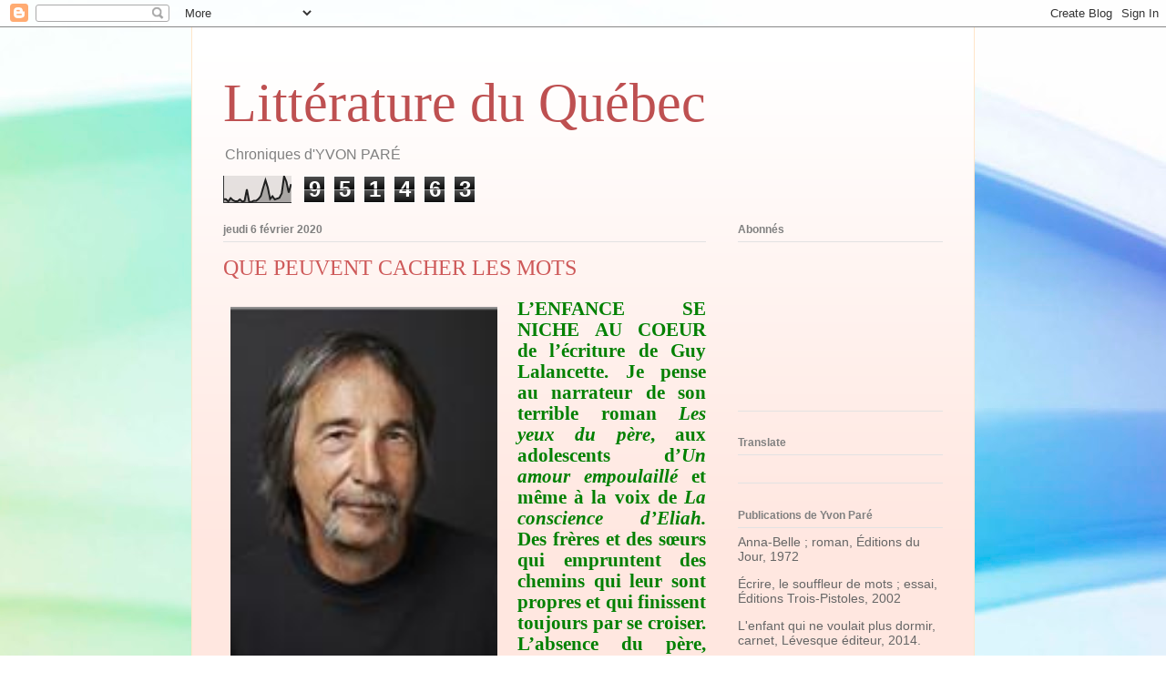

--- FILE ---
content_type: text/html; charset=UTF-8
request_url: https://yvonpare.blogspot.com/2020_02_02_archive.html
body_size: 47925
content:
<!DOCTYPE html>
<html class='v2' dir='ltr' lang='fr-CA'>
<head>
<link href='https://www.blogger.com/static/v1/widgets/335934321-css_bundle_v2.css' rel='stylesheet' type='text/css'/>
<meta content='width=1100' name='viewport'/>
<meta content='text/html; charset=UTF-8' http-equiv='Content-Type'/>
<meta content='blogger' name='generator'/>
<link href='https://yvonpare.blogspot.com/favicon.ico' rel='icon' type='image/x-icon'/>
<link href='https://yvonpare.blogspot.com/2020_02_02_archive.html' rel='canonical'/>
<link rel="alternate" type="application/atom+xml" title=" Littérature du Québec - Atom" href="https://yvonpare.blogspot.com/feeds/posts/default" />
<link rel="alternate" type="application/rss+xml" title=" Littérature du Québec - RSS" href="https://yvonpare.blogspot.com/feeds/posts/default?alt=rss" />
<link rel="service.post" type="application/atom+xml" title=" Littérature du Québec - Atom" href="https://www.blogger.com/feeds/4197037420879783629/posts/default" />
<!--Can't find substitution for tag [blog.ieCssRetrofitLinks]-->
<meta content='https://yvonpare.blogspot.com/2020_02_02_archive.html' property='og:url'/>
<meta content=' Littérature du Québec' property='og:title'/>
<meta content='                                


Chroniques d&#39;YVON PARÉ' property='og:description'/>
<title> Littérature du Québec: 2020-02-02</title>
<style id='page-skin-1' type='text/css'><!--
/*
-----------------------------------------------
Blogger Template Style
Name:     Ethereal
Designer: Jason Morrow
URL:      jasonmorrow.etsy.com
----------------------------------------------- */
/* Content
----------------------------------------------- */
body {
font: normal normal 14px Arial, Tahoma, Helvetica, FreeSans, sans-serif;
color: #666666;
background: #ffffff url(https://themes.googleusercontent.com/image?id=1N3a-kmJ4ABC9Vn7ix7pZVv7tOBByyNMJO2BIiT6-2HKT23Cb3zL6Ev1OeMzfiMVbOCeM) no-repeat fixed top center /* Credit: 5ugarless (http://www.istockphoto.com/portfolio/5ugarless?platform=blogger) */;
}
html body .content-outer {
min-width: 0;
max-width: 100%;
width: 100%;
}
a:link {
text-decoration: none;
color: #be5051;
}
a:visited {
text-decoration: none;
color: #b5915a;
}
a:hover {
text-decoration: underline;
color: #be5051;
}
.main-inner {
padding-top: 15px;
}
.body-fauxcolumn-outer {
background: transparent none repeat-x scroll top center;
}
.content-fauxcolumns .fauxcolumn-inner {
background: #ffe7e0 url(https://resources.blogblog.com/blogblog/data/1kt/ethereal/white-fade.png) repeat-x scroll top left;
border-left: 1px solid #ffe5c9;
border-right: 1px solid #ffe5c9;
}
/* Flexible Background
----------------------------------------------- */
.content-fauxcolumn-outer .fauxborder-left {
width: 100%;
padding-left: 0;
margin-left: -0;
background-color: transparent;
background-image: none;
background-repeat: no-repeat;
background-position: left top;
}
.content-fauxcolumn-outer .fauxborder-right {
margin-right: -0;
width: 0;
background-color: transparent;
background-image: none;
background-repeat: no-repeat;
background-position: right top;
}
/* Columns
----------------------------------------------- */
.content-inner {
padding: 0;
}
/* Header
----------------------------------------------- */
.header-inner {
padding: 27px 0 3px;
}
.header-inner .section {
margin: 0 35px;
}
.Header h1 {
font: normal normal 60px Times, 'Times New Roman', FreeSerif, serif;
color: #be5051;
}
.Header h1 a {
color: #be5051;
}
.Header .description {
font-size: 115%;
color: #808080;
}
.header-inner .Header .titlewrapper,
.header-inner .Header .descriptionwrapper {
padding-left: 0;
padding-right: 0;
margin-bottom: 0;
}
/* Tabs
----------------------------------------------- */
.tabs-outer {
position: relative;
background: transparent;
}
.tabs-cap-top, .tabs-cap-bottom {
position: absolute;
width: 100%;
}
.tabs-cap-bottom {
bottom: 0;
}
.tabs-inner {
padding: 0;
}
.tabs-inner .section {
margin: 0 35px;
}
*+html body .tabs-inner .widget li {
padding: 1px;
}
.PageList {
border-bottom: 1px solid #fbd4cf;
}
.tabs-inner .widget li.selected a,
.tabs-inner .widget li a:hover {
position: relative;
-moz-border-radius-topleft: 5px;
-moz-border-radius-topright: 5px;
-webkit-border-top-left-radius: 5px;
-webkit-border-top-right-radius: 5px;
-goog-ms-border-top-left-radius: 5px;
-goog-ms-border-top-right-radius: 5px;
border-top-left-radius: 5px;
border-top-right-radius: 5px;
background: #ff6565 none ;
color: #ffffff;
}
.tabs-inner .widget li a {
display: inline-block;
margin: 0;
margin-right: 1px;
padding: .65em 1.5em;
font: normal normal 12px Arial, Tahoma, Helvetica, FreeSans, sans-serif;
color: #808080;
background-color: #fbd4cf;
-moz-border-radius-topleft: 5px;
-moz-border-radius-topright: 5px;
-webkit-border-top-left-radius: 5px;
-webkit-border-top-right-radius: 5px;
-goog-ms-border-top-left-radius: 5px;
-goog-ms-border-top-right-radius: 5px;
border-top-left-radius: 5px;
border-top-right-radius: 5px;
}
/* Headings
----------------------------------------------- */
h2 {
font: normal bold 12px Verdana, Geneva, sans-serif;
color: #808080;
}
/* Widgets
----------------------------------------------- */
.main-inner .column-left-inner {
padding: 0 0 0 20px;
}
.main-inner .column-left-inner .section {
margin-right: 0;
}
.main-inner .column-right-inner {
padding: 0 20px 0 0;
}
.main-inner .column-right-inner .section {
margin-left: 0;
}
.main-inner .section {
padding: 0;
}
.main-inner .widget {
padding: 0 0 15px;
margin: 20px 0;
border-bottom: 1px solid #e2e2e2;
}
.main-inner .widget h2 {
margin: 0;
padding: .6em 0 .5em;
}
.footer-inner .widget h2 {
padding: 0 0 .4em;
}
.main-inner .widget h2 + div, .footer-inner .widget h2 + div {
padding-top: 15px;
}
.main-inner .widget .widget-content {
margin: 0;
padding: 15px 0 0;
}
.main-inner .widget ul, .main-inner .widget #ArchiveList ul.flat {
margin: -15px -15px -15px;
padding: 0;
list-style: none;
}
.main-inner .sidebar .widget h2 {
border-bottom: 1px solid #e2e2e2;
}
.main-inner .widget #ArchiveList {
margin: -15px 0 0;
}
.main-inner .widget ul li, .main-inner .widget #ArchiveList ul.flat li {
padding: .5em 15px;
text-indent: 0;
}
.main-inner .widget #ArchiveList ul li {
padding-top: .25em;
padding-bottom: .25em;
}
.main-inner .widget ul li:first-child, .main-inner .widget #ArchiveList ul.flat li:first-child {
border-top: none;
}
.main-inner .widget ul li:last-child, .main-inner .widget #ArchiveList ul.flat li:last-child {
border-bottom: none;
}
.main-inner .widget .post-body ul {
padding: 0 2.5em;
margin: .5em 0;
list-style: disc;
}
.main-inner .widget .post-body ul li {
padding: 0.25em 0;
margin-bottom: .25em;
color: #666666;
border: none;
}
.footer-inner .widget ul {
padding: 0;
list-style: none;
}
.widget .zippy {
color: #808080;
}
/* Posts
----------------------------------------------- */
.main.section {
margin: 0 20px;
}
body .main-inner .Blog {
padding: 0;
background-color: transparent;
border: none;
}
.main-inner .widget h2.date-header {
border-bottom: 1px solid #e2e2e2;
}
.date-outer {
position: relative;
margin: 15px 0 20px;
}
.date-outer:first-child {
margin-top: 0;
}
.date-posts {
clear: both;
}
.post-outer, .inline-ad {
border-bottom: 1px solid #e2e2e2;
padding: 30px 0;
}
.post-outer {
padding-bottom: 10px;
}
.post-outer:first-child {
padding-top: 0;
border-top: none;
}
.post-outer:last-child, .inline-ad:last-child {
border-bottom: none;
}
.post-body img {
padding: 8px;
}
h3.post-title, h4 {
font: normal normal 24px Times, Times New Roman, serif;
color: #ce5959;
}
h3.post-title a {
font: normal normal 24px Times, Times New Roman, serif;
color: #ce5959;
text-decoration: none;
}
h3.post-title a:hover {
color: #be5051;
text-decoration: underline;
}
.post-header {
margin: 0 0 1.5em;
}
.post-body {
line-height: 1.4;
}
.post-footer {
margin: 1.5em 0 0;
}
#blog-pager {
padding: 15px;
}
.blog-feeds, .post-feeds {
margin: 1em 0;
text-align: center;
}
.post-outer .comments {
margin-top: 2em;
}
/* Comments
----------------------------------------------- */
.comments .comments-content .icon.blog-author {
background-repeat: no-repeat;
background-image: url([data-uri]);
}
.comments .comments-content .loadmore a {
background: #ffe7e0 url(https://resources.blogblog.com/blogblog/data/1kt/ethereal/white-fade.png) repeat-x scroll top left;
}
.comments .comments-content .loadmore a {
border-top: 1px solid #e2e2e2;
border-bottom: 1px solid #e2e2e2;
}
.comments .comment-thread.inline-thread {
background: #ffe7e0 url(https://resources.blogblog.com/blogblog/data/1kt/ethereal/white-fade.png) repeat-x scroll top left;
}
.comments .continue {
border-top: 2px solid #e2e2e2;
}
/* Footer
----------------------------------------------- */
.footer-inner {
padding: 30px 0;
overflow: hidden;
}
/* Mobile
----------------------------------------------- */
body.mobile  {
background-size: auto
}
.mobile .body-fauxcolumn-outer {
background: ;
}
.mobile .content-fauxcolumns .fauxcolumn-inner {
opacity: 0.75;
}
.mobile .content-fauxcolumn-outer .fauxborder-right {
margin-right: 0;
}
.mobile-link-button {
background-color: #ff6565;
}
.mobile-link-button a:link, .mobile-link-button a:visited {
color: #ffffff;
}
.mobile-index-contents {
color: #444444;
}
.mobile .body-fauxcolumn-outer {
background-size: 100% auto;
}
.mobile .mobile-date-outer {
border-bottom: transparent;
}
.mobile .PageList {
border-bottom: none;
}
.mobile .tabs-inner .section {
margin: 0;
}
.mobile .tabs-inner .PageList .widget-content {
background: #ff6565 none;
color: #ffffff;
}
.mobile .tabs-inner .PageList .widget-content .pagelist-arrow {
border-left: 1px solid #ffffff;
}
.mobile .footer-inner {
overflow: visible;
}
body.mobile .AdSense {
margin: 0 -10px;
}

--></style>
<style id='template-skin-1' type='text/css'><!--
body {
min-width: 860px;
}
.content-outer, .content-fauxcolumn-outer, .region-inner {
min-width: 860px;
max-width: 860px;
_width: 860px;
}
.main-inner .columns {
padding-left: 0px;
padding-right: 260px;
}
.main-inner .fauxcolumn-center-outer {
left: 0px;
right: 260px;
/* IE6 does not respect left and right together */
_width: expression(this.parentNode.offsetWidth -
parseInt("0px") -
parseInt("260px") + 'px');
}
.main-inner .fauxcolumn-left-outer {
width: 0px;
}
.main-inner .fauxcolumn-right-outer {
width: 260px;
}
.main-inner .column-left-outer {
width: 0px;
right: 100%;
margin-left: -0px;
}
.main-inner .column-right-outer {
width: 260px;
margin-right: -260px;
}
#layout {
min-width: 0;
}
#layout .content-outer {
min-width: 0;
width: 800px;
}
#layout .region-inner {
min-width: 0;
width: auto;
}
body#layout div.add_widget {
padding: 8px;
}
body#layout div.add_widget a {
margin-left: 32px;
}
--></style>
<style>
    body {background-image:url(https\:\/\/themes.googleusercontent.com\/image?id=1N3a-kmJ4ABC9Vn7ix7pZVv7tOBByyNMJO2BIiT6-2HKT23Cb3zL6Ev1OeMzfiMVbOCeM);}
    
@media (max-width: 200px) { body {background-image:url(https\:\/\/themes.googleusercontent.com\/image?id=1N3a-kmJ4ABC9Vn7ix7pZVv7tOBByyNMJO2BIiT6-2HKT23Cb3zL6Ev1OeMzfiMVbOCeM&options=w200);}}
@media (max-width: 400px) and (min-width: 201px) { body {background-image:url(https\:\/\/themes.googleusercontent.com\/image?id=1N3a-kmJ4ABC9Vn7ix7pZVv7tOBByyNMJO2BIiT6-2HKT23Cb3zL6Ev1OeMzfiMVbOCeM&options=w400);}}
@media (max-width: 800px) and (min-width: 401px) { body {background-image:url(https\:\/\/themes.googleusercontent.com\/image?id=1N3a-kmJ4ABC9Vn7ix7pZVv7tOBByyNMJO2BIiT6-2HKT23Cb3zL6Ev1OeMzfiMVbOCeM&options=w800);}}
@media (max-width: 1200px) and (min-width: 801px) { body {background-image:url(https\:\/\/themes.googleusercontent.com\/image?id=1N3a-kmJ4ABC9Vn7ix7pZVv7tOBByyNMJO2BIiT6-2HKT23Cb3zL6Ev1OeMzfiMVbOCeM&options=w1200);}}
/* Last tag covers anything over one higher than the previous max-size cap. */
@media (min-width: 1201px) { body {background-image:url(https\:\/\/themes.googleusercontent.com\/image?id=1N3a-kmJ4ABC9Vn7ix7pZVv7tOBByyNMJO2BIiT6-2HKT23Cb3zL6Ev1OeMzfiMVbOCeM&options=w1600);}}
  </style>
<link href='https://www.blogger.com/dyn-css/authorization.css?targetBlogID=4197037420879783629&amp;zx=06f5d42c-25f1-482d-bcb4-0e59d963928f' media='none' onload='if(media!=&#39;all&#39;)media=&#39;all&#39;' rel='stylesheet'/><noscript><link href='https://www.blogger.com/dyn-css/authorization.css?targetBlogID=4197037420879783629&amp;zx=06f5d42c-25f1-482d-bcb4-0e59d963928f' rel='stylesheet'/></noscript>
<meta name='google-adsense-platform-account' content='ca-host-pub-1556223355139109'/>
<meta name='google-adsense-platform-domain' content='blogspot.com'/>

</head>
<body class='loading variant-blossoms1Blue'>
<div class='navbar section' id='navbar' name='Barre de navigation'><div class='widget Navbar' data-version='1' id='Navbar1'><script type="text/javascript">
    function setAttributeOnload(object, attribute, val) {
      if(window.addEventListener) {
        window.addEventListener('load',
          function(){ object[attribute] = val; }, false);
      } else {
        window.attachEvent('onload', function(){ object[attribute] = val; });
      }
    }
  </script>
<div id="navbar-iframe-container"></div>
<script type="text/javascript" src="https://apis.google.com/js/platform.js"></script>
<script type="text/javascript">
      gapi.load("gapi.iframes:gapi.iframes.style.bubble", function() {
        if (gapi.iframes && gapi.iframes.getContext) {
          gapi.iframes.getContext().openChild({
              url: 'https://www.blogger.com/navbar/4197037420879783629?origin\x3dhttps://yvonpare.blogspot.com',
              where: document.getElementById("navbar-iframe-container"),
              id: "navbar-iframe"
          });
        }
      });
    </script><script type="text/javascript">
(function() {
var script = document.createElement('script');
script.type = 'text/javascript';
script.src = '//pagead2.googlesyndication.com/pagead/js/google_top_exp.js';
var head = document.getElementsByTagName('head')[0];
if (head) {
head.appendChild(script);
}})();
</script>
</div></div>
<div class='body-fauxcolumns'>
<div class='fauxcolumn-outer body-fauxcolumn-outer'>
<div class='cap-top'>
<div class='cap-left'></div>
<div class='cap-right'></div>
</div>
<div class='fauxborder-left'>
<div class='fauxborder-right'></div>
<div class='fauxcolumn-inner'>
</div>
</div>
<div class='cap-bottom'>
<div class='cap-left'></div>
<div class='cap-right'></div>
</div>
</div>
</div>
<div class='content'>
<div class='content-fauxcolumns'>
<div class='fauxcolumn-outer content-fauxcolumn-outer'>
<div class='cap-top'>
<div class='cap-left'></div>
<div class='cap-right'></div>
</div>
<div class='fauxborder-left'>
<div class='fauxborder-right'></div>
<div class='fauxcolumn-inner'>
</div>
</div>
<div class='cap-bottom'>
<div class='cap-left'></div>
<div class='cap-right'></div>
</div>
</div>
</div>
<div class='content-outer'>
<div class='content-cap-top cap-top'>
<div class='cap-left'></div>
<div class='cap-right'></div>
</div>
<div class='fauxborder-left content-fauxborder-left'>
<div class='fauxborder-right content-fauxborder-right'></div>
<div class='content-inner'>
<header>
<div class='header-outer'>
<div class='header-cap-top cap-top'>
<div class='cap-left'></div>
<div class='cap-right'></div>
</div>
<div class='fauxborder-left header-fauxborder-left'>
<div class='fauxborder-right header-fauxborder-right'></div>
<div class='region-inner header-inner'>
<div class='header section' id='header' name='En-tête'><div class='widget Header' data-version='1' id='Header1'>
<div id='header-inner'>
<div class='titlewrapper'>
<h1 class='title'>
<a href='https://yvonpare.blogspot.com/'>
 Littérature du Québec
</a>
</h1>
</div>
<div class='descriptionwrapper'>
<p class='description'><span>                                


Chroniques d'YVON PARÉ</span></p>
</div>
</div>
</div></div>
</div>
</div>
<div class='header-cap-bottom cap-bottom'>
<div class='cap-left'></div>
<div class='cap-right'></div>
</div>
</div>
</header>
<div class='tabs-outer'>
<div class='tabs-cap-top cap-top'>
<div class='cap-left'></div>
<div class='cap-right'></div>
</div>
<div class='fauxborder-left tabs-fauxborder-left'>
<div class='fauxborder-right tabs-fauxborder-right'></div>
<div class='region-inner tabs-inner'>
<div class='tabs section' id='crosscol' name='Section transversale'><div class='widget Stats' data-version='1' id='Stats1'>
<h2>Nombre total de pages vues</h2>
<div class='widget-content'>
<div id='Stats1_content' style='display: none;'>
<script src='https://www.gstatic.com/charts/loader.js' type='text/javascript'></script>
<span id='Stats1_sparklinespan' style='display:inline-block; width:75px; height:30px'></span>
<span class='counter-wrapper graph-counter-wrapper' id='Stats1_totalCount'>
</span>
<div class='clear'></div>
</div>
</div>
</div></div>
<div class='tabs no-items section' id='crosscol-overflow' name='Cross-Column 2'></div>
</div>
</div>
<div class='tabs-cap-bottom cap-bottom'>
<div class='cap-left'></div>
<div class='cap-right'></div>
</div>
</div>
<div class='main-outer'>
<div class='main-cap-top cap-top'>
<div class='cap-left'></div>
<div class='cap-right'></div>
</div>
<div class='fauxborder-left main-fauxborder-left'>
<div class='fauxborder-right main-fauxborder-right'></div>
<div class='region-inner main-inner'>
<div class='columns fauxcolumns'>
<div class='fauxcolumn-outer fauxcolumn-center-outer'>
<div class='cap-top'>
<div class='cap-left'></div>
<div class='cap-right'></div>
</div>
<div class='fauxborder-left'>
<div class='fauxborder-right'></div>
<div class='fauxcolumn-inner'>
</div>
</div>
<div class='cap-bottom'>
<div class='cap-left'></div>
<div class='cap-right'></div>
</div>
</div>
<div class='fauxcolumn-outer fauxcolumn-left-outer'>
<div class='cap-top'>
<div class='cap-left'></div>
<div class='cap-right'></div>
</div>
<div class='fauxborder-left'>
<div class='fauxborder-right'></div>
<div class='fauxcolumn-inner'>
</div>
</div>
<div class='cap-bottom'>
<div class='cap-left'></div>
<div class='cap-right'></div>
</div>
</div>
<div class='fauxcolumn-outer fauxcolumn-right-outer'>
<div class='cap-top'>
<div class='cap-left'></div>
<div class='cap-right'></div>
</div>
<div class='fauxborder-left'>
<div class='fauxborder-right'></div>
<div class='fauxcolumn-inner'>
</div>
</div>
<div class='cap-bottom'>
<div class='cap-left'></div>
<div class='cap-right'></div>
</div>
</div>
<!-- corrects IE6 width calculation -->
<div class='columns-inner'>
<div class='column-center-outer'>
<div class='column-center-inner'>
<div class='main section' id='main' name='Section principale'><div class='widget Blog' data-version='1' id='Blog1'>
<div class='blog-posts hfeed'>

          <div class="date-outer">
        
<h2 class='date-header'><span>jeudi 6 février 2020</span></h2>

          <div class="date-posts">
        
<div class='post-outer'>
<div class='post hentry uncustomized-post-template' itemprop='blogPost' itemscope='itemscope' itemtype='http://schema.org/BlogPosting'>
<meta content='https://blogger.googleusercontent.com/img/b/R29vZ2xl/AVvXsEhFInZ3KsKV-2YA_bP3uZovATEBP5Tq0aPGbSwlh7-Rot8oAY1UdGCG9yqp2JiB08Ci5VLuf9qzbcLRd5Eq_cTjPoAqp5AFtKiVTem5fZ2ogr5efEKLuv6wAisKsKbkFYNru1lQXqkdHBw/s400/Gul+photo.png' itemprop='image_url'/>
<meta content='4197037420879783629' itemprop='blogId'/>
<meta content='5867904470148391010' itemprop='postId'/>
<a name='5867904470148391010'></a>
<h3 class='post-title entry-title' itemprop='name'>
<a href='https://yvonpare.blogspot.com/2020/02/que-peuvent-cacher-les-mots.html'>QUE PEUVENT CACHER LES MOTS </a>
</h3>
<div class='post-header'>
<div class='post-header-line-1'></div>
</div>
<div class='post-body entry-content' id='post-body-5867904470148391010' itemprop='description articleBody'>
<div dir="ltr" style="text-align: left;" trbidi="on">
<div class="MsoNormal" style="line-height: 150%; text-align: justify; text-justify: inter-ideograph;">
<a href="https://blogger.googleusercontent.com/img/b/R29vZ2xl/AVvXsEhFInZ3KsKV-2YA_bP3uZovATEBP5Tq0aPGbSwlh7-Rot8oAY1UdGCG9yqp2JiB08Ci5VLuf9qzbcLRd5Eq_cTjPoAqp5AFtKiVTem5fZ2ogr5efEKLuv6wAisKsKbkFYNru1lQXqkdHBw/s1600/Gul+photo.png" imageanchor="1" style="clear: left; float: left; margin-bottom: 1em; margin-right: 1em;"><img border="0" data-original-height="154" data-original-width="113" height="400" src="https://blogger.googleusercontent.com/img/b/R29vZ2xl/AVvXsEhFInZ3KsKV-2YA_bP3uZovATEBP5Tq0aPGbSwlh7-Rot8oAY1UdGCG9yqp2JiB08Ci5VLuf9qzbcLRd5Eq_cTjPoAqp5AFtKiVTem5fZ2ogr5efEKLuv6wAisKsKbkFYNru1lQXqkdHBw/s400/Gul+photo.png" width="293" /></a><b><span style="color: green; font-family: &quot;arial narrow&quot;; font-size: 16.0pt;">L&#8217;ENFANCE SE NICHE AU COEUR de l&#8217;écriture de Guy Lalancette.
Je pense au narrateur de son terrible roman <i>Les
yeux du père</i>, aux adolescents d&#8217;<i>Un
amour empoulaillé</i> et même à la voix de <i>La
conscience d&#8217;Eliah.</i> Des frères et des sœurs qui empruntent des chemins qui
leur sont propres et qui finissent toujours par se croiser. L&#8217;absence du père, encore
une fois, qui est parti pour on ne sait quelle raison dans le septième ouvrage
de cet auteur. J&#8217;aime la solidarité entre les membres de la famille, la
présence de la mère qui s'impose comme le pivot d&#8217;une histoire qui permet aux
jeunes de guérir des blessures profondes, de confronter des secrets qui
marquent pour la vie. Des &#171; cachettes &#187; un peu partout dans la maison, mais
surtout dans la tête de Claude Kérouac, une petite fille de huit ans écrianchée
dans un quotidien qu&#8217;elle tente de transformer.</span></b></div>
<div class="MsoNormal" style="line-height: 150%; text-align: justify; text-justify: inter-ideograph;">
<br /></div>
<div class="MsoNormal" style="line-height: 150%; text-align: justify; text-justify: inter-ideograph;">
<span style="font-family: &quot;arial narrow&quot;; font-size: 14.0pt; line-height: 150%;">J&#8217;avais très hâte de mettre la main sur <i style="mso-bidi-font-style: normal;">Les cachettes</i> de Guy Lalancette. Parce qu&#8217;il s&#8217;est fait désirer un
peu. Sa dernière publication remonte à 2012. Huit ans dans la vie d&#8217;un
écrivain, c&#8217;est l&#8217;éternité avec des bouts qui dépassent, surtout dans notre
monde où les romanciers doivent se débattre pour demeurer dans l&#8217;actualité et
chatouiller la curiosité des lectrices et des lecteurs de moins en moins
nombreux. Heureusement, il y a encore des Guy Lalancette qui restent fidèles à
l&#8217;oeuvre et au travail patient qu&#8217;exige l&#8217;art de la phrase. <o:p></o:p></span></div>
<div class="MsoNormal" style="line-height: 150%; text-align: justify; text-justify: inter-ideograph;">
<span style="font-family: &quot;arial narrow&quot;; font-size: 14.0pt; line-height: 150%;">J&#8217;ai refermé ce beau livre au soir d'un dimanche plutôt gris et doux de février.
Ce jour, toujours une accalmie, me permet de longs moments de lecture et
souvent de terminer un roman qui m&#8217;a bousculé toute la semaine. Un parcours un
peu chaotique cette fois, parce que j&#8217;ai eu du mal à me faufiler dans cette
histoire polyphonique. Même qu&#8217;après une trentaine de pages, j&#8217;ai repris mon
souffle pour faire marche arrière, pour revenir au début et tout recommencer. J&#8217;avais
l&#8217;impression d&#8217;avoir raté une porte, d&#8217;être passé tout droit dans une courbe et
de courir derrière mon ombre. <o:p></o:p></span></div>
<div class="MsoNormal" style="line-height: 150%; text-align: justify; text-justify: inter-ideograph;">
<span style="font-family: &quot;arial narrow&quot;; font-size: 14.0pt; line-height: 150%;">Un peu mélangeant ces voix qui s&#8217;intercalent dans le récit d&#8217;une enquête
policière. Les limiers doivent résoudre la disparition de la jeune Claude Kérouac.
L&#8217;événement devrait ameuter les frères et les sœurs, mais on ne s&#8217;en fait guère
parce que la fillette a l&#8217;habitude de devenir invisible pendant des heures. Elle
se réfugie dans des endroits que tous oublient ou ignorent. Particulièrement
sous l&#8217;escalier qui monte au premier où, dans le noir, elle peut
convoquer des personnages, inventer des dialogues et refaire le monde à sa
façon. <o:p></o:p></span></div>
<div class="MsoNormal" style="line-height: 150%; text-align: justify; text-justify: inter-ideograph;">
<span style="font-family: &quot;arial narrow&quot;; font-size: 14.0pt; line-height: 150%;">La part de l&#8217;enfant est belle dans la littérature québécoise. Certaines
figures sont devenues emblématiques. Je pense à Bérénice Steinberg de Réjean
Ducharme, la narratrice de <i style="mso-bidi-font-style: normal;">L&#8217;avalée des
avalés</i> qui a marqué notre imaginaire. Monsieur Émile a séduit tout le monde
dans <i style="mso-bidi-font-style: normal;">Le matou</i> d&#8217;Yves Beauchemin.
Nicole Houde, l&#8217;écrivaine saguenéenne, a fait une belle place aux personnages
de l&#8217;enfance dans son œuvre. Cette avenue permet de secouer le langage, de le
retourner pour ainsi dire et de bousculer des questions essentielles,
profondes, sans avoir l&#8217;air d&#8217;y toucher. <o:p></o:p></span></div>
<div class="MsoNormal" style="line-height: 150%; text-align: justify; text-justify: inter-ideograph;">
<span style="font-family: &quot;arial narrow&quot;; font-size: 14.0pt; line-height: 150%;">Fanny signale la disparition de sa sœur à la police et l&#8217;enquête débute.
Il faut démêler tous les fils et reconstituer la suite des événements.<o:p></o:p></span></div>
<div class="MsoNormal" style="line-height: 150%; text-align: justify; text-justify: inter-ideograph;">
<br /></div>
<div class="MsoNormal" style="line-height: 150%; text-align: justify; text-justify: inter-ideograph;">
<b style="mso-bidi-font-weight: normal;"><span style="color: green; font-family: &quot;arial narrow&quot;; font-size: 14.0pt; line-height: 150%;">ENQUÊTE<o:p></o:p></span></b></div>
<div class="MsoNormal" style="line-height: 150%; text-align: justify; text-justify: inter-ideograph;">
<br /></div>
<div class="MsoNormal" style="line-height: 150%; text-align: justify; text-justify: inter-ideograph;">
<span style="font-family: &quot;arial narrow&quot;; font-size: 14.0pt; line-height: 150%;">J&#8217;ai compris au bout d&#8217;une phrase, à la page trente-cinq (vous allez
dire que j&#8217;ai pris du temps) que l&#8217;écrivain plaçait son lecteur dans la
situation de la policière qui avance en tâtonnant, interrogeant les membres de
cette famille où tout le monde fait sa vie sans se soucier des autres. Des
sœurs et des frères qui partagent des secrets, protègent leur espace personnel
et vivent comme ils le souhaitent. Et les confidences de Claude en plus qui brisent le fil, racontent des séances avec une psychologue, tentent de mettre
les pendules à l&#8217;heure. La petite dernière de la famille est une fouineuse qui
entend tout, sait tout, connaît des endroits où personne ne <span style="mso-spacerun: yes;">&nbsp;</span>peut la trouver, du moins, elle aime bien le
croire. Une fillette qui ne va plus à l&#8217;école, particulièrement intelligente et
qui a la manie de jongler avec les mots qu&#8217;elle ne comprend pas et de chercher
leur signification dans le dictionnaire.<o:p></o:p></span></div>
<div class="MsoNormal" style="line-height: 150%; text-align: justify; text-justify: inter-ideograph;">
<a href="https://blogger.googleusercontent.com/img/b/R29vZ2xl/AVvXsEgokMPfaHiVfphBS3VI9WHOL9TtnMukDBX6HATtqX1bLtcFACS_uWrClXZCPUGgctGOOISPFDBq5XfsHQYfekCWJrzZPUzdpRxXQLc7rEbADATdWu_6V0kOHx-mO268j28UYii3EWPzTp0/s1600/mo_9782896498123.jpg" imageanchor="1" style="clear: right; float: right; margin-bottom: 1em; margin-left: 1em;"><img border="0" data-original-height="340" data-original-width="230" height="400" src="https://blogger.googleusercontent.com/img/b/R29vZ2xl/AVvXsEgokMPfaHiVfphBS3VI9WHOL9TtnMukDBX6HATtqX1bLtcFACS_uWrClXZCPUGgctGOOISPFDBq5XfsHQYfekCWJrzZPUzdpRxXQLc7rEbADATdWu_6V0kOHx-mO268j28UYii3EWPzTp0/s400/mo_9782896498123.jpg" width="270" /></a><span style="font-family: &quot;arial narrow&quot;; font-size: 14.0pt; line-height: 150%;"><o:p>&nbsp;</o:p></span></div>
<div class="MsoNormal" style="margin-left: 2.0cm; text-align: justify; text-justify: inter-ideograph;">
<span style="color: green; font-family: &quot;arial narrow&quot;; font-size: 14.0pt;">J&#8217;aime bien les poèmes, ceux que maman garde dans la petite bibliothèque
de sa chambre. Elle dit que je m&#8217;autorise avec du reproche dans la voix mais
elle ne m&#8217;empêche pas. Il y a tellement de mots que je ne connais pas dans ses
livres, c&#8217;est comme un casse-tête. Mais je les dénonce avec le dictionnaire.
Maman me trouve aberrante (c&#8217;est ce qu&#8217;elle dit) quand je parle de dénoncer les
mots. Moi, je sais que j&#8217;ai raison, il y a toujours des cachettes, des
tromperies et des déguisements dans les mots et encore plus dans les poèmes.
(p.19)<o:p></o:p></span></div>
<div class="MsoNormal" style="line-height: 150%; text-align: justify; text-justify: inter-ideograph;">
<br /></div>
<div class="MsoNormal" style="line-height: 150%; text-align: justify; text-justify: inter-ideograph;">
<span style="font-family: &quot;arial narrow&quot;; font-size: 14.0pt; line-height: 150%;">Le dictionnaire est comme une armoire, une garde-robe où l&#8217;on range les
mots et que Claude ouvre sans jamais hésiter, au moindre nouveau terme qui
s'infiltre dans son monde. La petite devrait connaître tout du gros livre, elle le
sait, pour comprendre ce qui lui arrive, ce que les autres ne veulent pas lui
dire et qu&#8217;elle réinvente dans ses cachettes et ses monologues. Elle aime bien son
frère Théo, un scénariste. Elle lui emprunte souvent des phrases et les copie
sous les marches de l&#8217;escalier pour mieux s&#8217;en souvenir. Un garçon qui croit que
tout passe par les mots et les idées, qui vit un peu à côté de ses penchants sexuels. <o:p></o:p></span></div>
<div class="MsoNormal" style="line-height: 150%; text-align: justify; text-justify: inter-ideograph;">
<span style="font-family: &quot;arial narrow&quot;; font-size: 14.0pt; line-height: 150%;">L&#8217;écriture, toujours omniprésente dans l&#8217;œuvre de Guy Lalancette, permet
de transcender la douleur et de se maintenir à la surface. Je pense au travail de
Jérémie qui se penche sur le drame de Simon et Élisabeth dans <i style="mso-bidi-font-style: normal;">Un amour empoulaillé</i>. Jérémie raconte
l&#8217;histoire de son frère qui fréquente les mots et qui &#171; engraisse ses textes
avec le dictionnaire &#187;. Il y a tout ça dans ce récit étrange qui nous entraîne
dans les fantasmes d&#8217;une fillette qui s&#8217;invente des
personnages, surtout Rose qui la bouscule et à qui elle peut tout confier. Elle
peut aussi convoquer ses frères et sœurs, sa mère souvent, pour les faire agir
comme elle le souhaiterait dans la vraie vie.<o:p></o:p></span></div>
<div class="MsoNormal" style="line-height: 150%; text-align: justify; text-justify: inter-ideograph;">
<br /></div>
<div class="MsoNormal" style="margin-left: 2.0cm; text-align: justify; text-justify: inter-ideograph;">
<span style="color: green; font-family: &quot;arial narrow&quot;; font-size: 14.0pt;">Quand je me cache dans le noir, sous le grand escalier, dans le
caveau à légumes du sous-sol ou dans n&#8217;importe quel autre refuge, ce que
je<span style="mso-spacerun: yes;">&nbsp; </span>préfère, c&#8217;est que je ne vois rien.
Même les yeux ouverts, j&#8217;ai beau regarder, c&#8217;est noir partout et c&#8217;est grand
parce qu&#8217;il n&#8217;y a plus de mur. Le noir c&#8217;est parfait pour agrandir. (p.153)<o:p></o:p></span></div>
<div class="MsoNormal" style="line-height: 150%; text-align: justify; text-justify: inter-ideograph;">
<br /></div>
<div class="MsoNormal" style="line-height: 150%; text-align: justify; text-justify: inter-ideograph;">
<b style="mso-bidi-font-weight: normal;"><span style="color: green; font-family: &quot;arial narrow&quot;; font-size: 14.0pt; line-height: 150%;">RECHERCHE<o:p></o:p></span></b></div>
<div class="MsoNormal" style="line-height: 150%; text-align: justify; text-justify: inter-ideograph;">
<br /></div>
<div class="MsoNormal" style="line-height: 150%; text-align: justify; text-justify: inter-ideograph;">
<span style="font-family: &quot;arial narrow&quot;; font-size: 14.0pt; line-height: 150%;">Les policiers ne savent trop sur quel pied danser devant une certaine indifférence
des membres de la famille Kérouac. Tous protègent leur petite sœur, ne veulent
pas dévoiler certains secrets peut-être. La mère, un peu distante, dirige sa barque
avec l&#8217;aide des plus grands, menant des études en littérature, consacrant
beaucoup de temps à ces livres que Claude lit même si elle a du mal à
comprendre. <o:p></o:p></span></div>
<div class="MsoNormal" style="line-height: 150%; text-align: justify; text-justify: inter-ideograph;">
<span style="font-family: &quot;arial narrow&quot;; font-size: 14.0pt; line-height: 150%;">Peu à peu, le nœud se resserre et on apprivoise les méandres de cette
aventure qui passent des faits et de la démarche des policiers à la voix de
Claude qui tente de mettre le doigt sur ce qui va tout de travers dans sa vie. Des
confidences qui permettent de nous risquer dans la tête de l&#8217;enfant qui défait
le monde à sa manière et qui a des idées sur tout. Des textes fascinants qu&#8217;il
faut savourer comme on le ferait des barres tendres. <o:p></o:p></span></div>
<div class="MsoNormal" style="line-height: 150%; text-align: justify; text-justify: inter-ideograph;">
<br /></div>
<div class="MsoNormal" style="margin-left: 2.0cm; text-align: justify; text-justify: inter-ideograph;">
<span style="color: green; font-family: &quot;arial narrow&quot;; font-size: 14.0pt;">Quand je suis avec Théo, je lui demande s&#8217;il peut m&#8217;écrire un rôle
pour jouer dans un de ses films. Dans le noir, il me dit toujours oui. Il
dit&nbsp;: &#171; Rien de plus facile, jeune fille. &#187; J&#8217;aime bien quand il m&#8217;appelle
&#171; jeune fille &#187; parce que c&#8217;est seulement entre nous. Une nuit, il m&#8217;a dit sous
le grand escalier&nbsp;: &#171; Je vais réécrire le rôle d&#8217;Alice pour toi. Tu
vivrais dans un dictionnaire, dans les mots du dictionnaire comme dans un
labyrinthe, des mots en escaliers de toutes sortes qui seraient aimables ou
méchants ou frivoles, et d&#8217;autres mots en spirales dans des toboggans pour les
vérités et les mensonges. Un grand dictionnaire avec des pages en accordéon qui
feraient de la musique et où tu pourrais danser avec toutes les lettres de
l&#8217;alphabet. &#187; (p.157)<o:p></o:p></span></div>
<div class="MsoNormal" style="line-height: 150%; text-align: justify; text-justify: inter-ideograph;">
<br /></div>
<div class="MsoNormal" style="line-height: 150%; text-align: justify; text-justify: inter-ideograph;">
<span style="font-family: &quot;arial narrow&quot;; font-size: 14.0pt; line-height: 150%;">Bien sûr, il y a un secret, un drame qui couve. J&#8217;ai pensé
un moment que tout venait du père qui est parti comme ça, abandonnant ses
enfants et sa femme pour on ne sait quelle raison. Il vit quelque part et certains
semblent avoir des contacts avec lui. Il paie religieusement une pension et
reste une figure vague qui n&#8217;occupe guère de place dans leur vie.<o:p></o:p></span></div>
<div class="MsoNormal" style="line-height: 150%; text-align: justify; text-justify: inter-ideograph;">
<br /></div>
<div class="MsoNormal" style="line-height: 150%; text-align: justify; text-justify: inter-ideograph;">
<b style="mso-bidi-font-weight: normal;"><span style="color: green; font-family: &quot;arial narrow&quot;; font-size: 14.0pt; line-height: 150%;">IMAGINAIRE<o:p></o:p></span></b></div>
<div class="MsoNormal" style="line-height: 150%; text-align: justify; text-justify: inter-ideograph;">
<br /></div>
<div class="MsoNormal" style="line-height: 150%; text-align: justify; text-justify: inter-ideograph;">
<span style="font-family: &quot;arial narrow&quot;; font-size: 14.0pt; line-height: 150%;">Je me suis laissé happé par cette histoire, l&#8217;enquête policière qui tourne
en rond pendant un bon moment et les propos de Claude qui se font de plus en
plus discrets à mesure que les faits s&#8217;accumulent. Et comment ne pas être
fasciné par l&#8217;écriture un peu hallucinée de Guy Lalancette, cette manière d&#8217;en
découdre avec la réalité pour la montrer sous un nouvel éclairage ? Claude
questionne, déstabilise et cherche un équilibre, s&#8217;appuie sur les mots qui lui
échappent souvent et demeurent difficile à maîtriser. Elle tente de mettre un
baume sur un événement, une douleur qui s&#8217;enracine en elle comme une plante et
qu&#8217;elle arrive mal à débusquer. <o:p></o:p></span></div>
<div class="MsoNormal" style="line-height: 150%; text-align: justify; text-justify: inter-ideograph;">
<span style="font-family: &quot;arial narrow&quot;; font-size: 14.0pt; line-height: 150%;">Toutes les histoires de Guy Lalancette nous entraînent dans les méandres
de l&#8217;esprit et de l&#8217;amour, dans des drames terribles que tous doivent surmonter
pour prendre pied dans la réalité. Il faut toujours secouer les liens
familiaux&nbsp;</span><span style="font-family: &quot;arial narrow&quot;; font-size: 19px; line-height: 28px;">chez lui</span><span style="font-family: &quot;arial narrow&quot;; font-size: 14pt; line-height: 150%;">, brasser des questions que l&#8217;on ne veut pas effleurer et qui hantent
tout le monde. Un clan qui tient par un secret qui unit frères, sœurs et mère.</span></div>
<div class="MsoNormal" style="line-height: 150%; text-align: justify; text-justify: inter-ideograph;">
<span style="font-family: &quot;arial narrow&quot;; font-size: 14.0pt; line-height: 150%;">Un texte encore une fois fascinant qui m&#8217;a arrêté souvent pour savourer
la beauté d&#8217;une phrase qui pousse la réalité dans une autre dimension. Pas mal
inquiétant de prendre les yeux d&#8217;une petite fille qui se débat avec des
questions existentielles et de terribles cauchemars. L&#8217;enfance n&#8217;est pas un
monde paisible chez Lalancette. C&#8217;est toujours un gouffre de peurs et d&#8217;angoisse,
de drames que les adultes tentent désespérément de dissimuler. Cette fois encore, la famille en sort plus forte grâce au secret partagé.
Le pire qui arrive dans les fictions de cet écrivain, c&#8217;est de s&#8217;enfermer dans
le silence qui étouffe les personnages. Les mots ont une valeur salvatrice. Ils
consolent, guérissent et peuvent permettre d&#8217;apprivoiser la réalité. Et il faut
secouer les phrases pour tout dire, pour vivre peut-être et s&#8217;installer en
claudiquant dans sa vie, connaître le bonheur de raconter. Un magnifique récit,
un travail qui déroute et charme encore une fois. Voilà un texte qui ne
déparait pas l&#8217;œuvre de cet écrivain qui s&#8217;invente des parcours fascinants et
peu connus.<o:p></o:p></span></div>
<div class="MsoNormal" style="line-height: 150%; text-align: justify; text-justify: inter-ideograph;">
<br /></div>
<!--[if gte mso 9]><xml>
 <o:OfficeDocumentSettings>
  <o:AllowPNG/>
 </o:OfficeDocumentSettings>
</xml><![endif]-->

<!--[if gte mso 9]><xml>
 <w:WordDocument>
  <w:View>Normal</w:View>
  <w:Zoom>0</w:Zoom>
  <w:TrackMoves/>
  <w:TrackFormatting/>
  <w:HyphenationZone>21</w:HyphenationZone>
  <w:PunctuationKerning/>
  <w:ValidateAgainstSchemas/>
  <w:SaveIfXMLInvalid>false</w:SaveIfXMLInvalid>
  <w:IgnoreMixedContent>false</w:IgnoreMixedContent>
  <w:AlwaysShowPlaceholderText>false</w:AlwaysShowPlaceholderText>
  <w:DoNotPromoteQF/>
  <w:LidThemeOther>FR-CA</w:LidThemeOther>
  <w:LidThemeAsian>JA</w:LidThemeAsian>
  <w:LidThemeComplexScript>X-NONE</w:LidThemeComplexScript>
  <w:Compatibility>
   <w:BreakWrappedTables/>
   <w:SnapToGridInCell/>
   <w:WrapTextWithPunct/>
   <w:UseAsianBreakRules/>
   <w:DontGrowAutofit/>
   <w:SplitPgBreakAndParaMark/>
   <w:EnableOpenTypeKerning/>
   <w:DontFlipMirrorIndents/>
   <w:OverrideTableStyleHps/>
   <w:UseFELayout/>
  </w:Compatibility>
  <m:mathPr>
   <m:mathFont m:val="Cambria Math"/>
   <m:brkBin m:val="before"/>
   <m:brkBinSub m:val="&#45;-"/>
   <m:smallFrac m:val="off"/>
   <m:dispDef/>
   <m:lMargin m:val="0"/>
   <m:rMargin m:val="0"/>
   <m:defJc m:val="centerGroup"/>
   <m:wrapIndent m:val="1440"/>
   <m:intLim m:val="subSup"/>
   <m:naryLim m:val="undOvr"/>
  </m:mathPr></w:WordDocument>
</xml><![endif]--><!--[if gte mso 9]><xml>
 <w:LatentStyles DefLockedState="false" DefUnhideWhenUsed="true"
  DefSemiHidden="true" DefQFormat="false" DefPriority="99"
  LatentStyleCount="276">
  <w:LsdException Locked="false" Priority="0" SemiHidden="false"
   UnhideWhenUsed="false" QFormat="true" Name="Normal"/>
  <w:LsdException Locked="false" Priority="9" SemiHidden="false"
   UnhideWhenUsed="false" QFormat="true" Name="heading 1"/>
  <w:LsdException Locked="false" Priority="9" QFormat="true" Name="heading 2"/>
  <w:LsdException Locked="false" Priority="9" QFormat="true" Name="heading 3"/>
  <w:LsdException Locked="false" Priority="9" QFormat="true" Name="heading 4"/>
  <w:LsdException Locked="false" Priority="9" QFormat="true" Name="heading 5"/>
  <w:LsdException Locked="false" Priority="9" QFormat="true" Name="heading 6"/>
  <w:LsdException Locked="false" Priority="9" QFormat="true" Name="heading 7"/>
  <w:LsdException Locked="false" Priority="9" QFormat="true" Name="heading 8"/>
  <w:LsdException Locked="false" Priority="9" QFormat="true" Name="heading 9"/>
  <w:LsdException Locked="false" Priority="39" Name="toc 1"/>
  <w:LsdException Locked="false" Priority="39" Name="toc 2"/>
  <w:LsdException Locked="false" Priority="39" Name="toc 3"/>
  <w:LsdException Locked="false" Priority="39" Name="toc 4"/>
  <w:LsdException Locked="false" Priority="39" Name="toc 5"/>
  <w:LsdException Locked="false" Priority="39" Name="toc 6"/>
  <w:LsdException Locked="false" Priority="39" Name="toc 7"/>
  <w:LsdException Locked="false" Priority="39" Name="toc 8"/>
  <w:LsdException Locked="false" Priority="39" Name="toc 9"/>
  <w:LsdException Locked="false" Priority="35" QFormat="true" Name="caption"/>
  <w:LsdException Locked="false" Priority="10" SemiHidden="false"
   UnhideWhenUsed="false" QFormat="true" Name="Title"/>
  <w:LsdException Locked="false" Priority="1" Name="Default Paragraph Font"/>
  <w:LsdException Locked="false" Priority="11" SemiHidden="false"
   UnhideWhenUsed="false" QFormat="true" Name="Subtitle"/>
  <w:LsdException Locked="false" Priority="22" SemiHidden="false"
   UnhideWhenUsed="false" QFormat="true" Name="Strong"/>
  <w:LsdException Locked="false" Priority="20" SemiHidden="false"
   UnhideWhenUsed="false" QFormat="true" Name="Emphasis"/>
  <w:LsdException Locked="false" Priority="59" SemiHidden="false"
   UnhideWhenUsed="false" Name="Table Grid"/>
  <w:LsdException Locked="false" UnhideWhenUsed="false" Name="Placeholder Text"/>
  <w:LsdException Locked="false" Priority="1" SemiHidden="false"
   UnhideWhenUsed="false" QFormat="true" Name="No Spacing"/>
  <w:LsdException Locked="false" Priority="60" SemiHidden="false"
   UnhideWhenUsed="false" Name="Light Shading"/>
  <w:LsdException Locked="false" Priority="61" SemiHidden="false"
   UnhideWhenUsed="false" Name="Light List"/>
  <w:LsdException Locked="false" Priority="62" SemiHidden="false"
   UnhideWhenUsed="false" Name="Light Grid"/>
  <w:LsdException Locked="false" Priority="63" SemiHidden="false"
   UnhideWhenUsed="false" Name="Medium Shading 1"/>
  <w:LsdException Locked="false" Priority="64" SemiHidden="false"
   UnhideWhenUsed="false" Name="Medium Shading 2"/>
  <w:LsdException Locked="false" Priority="65" SemiHidden="false"
   UnhideWhenUsed="false" Name="Medium List 1"/>
  <w:LsdException Locked="false" Priority="66" SemiHidden="false"
   UnhideWhenUsed="false" Name="Medium List 2"/>
  <w:LsdException Locked="false" Priority="67" SemiHidden="false"
   UnhideWhenUsed="false" Name="Medium Grid 1"/>
  <w:LsdException Locked="false" Priority="68" SemiHidden="false"
   UnhideWhenUsed="false" Name="Medium Grid 2"/>
  <w:LsdException Locked="false" Priority="69" SemiHidden="false"
   UnhideWhenUsed="false" Name="Medium Grid 3"/>
  <w:LsdException Locked="false" Priority="70" SemiHidden="false"
   UnhideWhenUsed="false" Name="Dark List"/>
  <w:LsdException Locked="false" Priority="71" SemiHidden="false"
   UnhideWhenUsed="false" Name="Colorful Shading"/>
  <w:LsdException Locked="false" Priority="72" SemiHidden="false"
   UnhideWhenUsed="false" Name="Colorful List"/>
  <w:LsdException Locked="false" Priority="73" SemiHidden="false"
   UnhideWhenUsed="false" Name="Colorful Grid"/>
  <w:LsdException Locked="false" Priority="60" SemiHidden="false"
   UnhideWhenUsed="false" Name="Light Shading Accent 1"/>
  <w:LsdException Locked="false" Priority="61" SemiHidden="false"
   UnhideWhenUsed="false" Name="Light List Accent 1"/>
  <w:LsdException Locked="false" Priority="62" SemiHidden="false"
   UnhideWhenUsed="false" Name="Light Grid Accent 1"/>
  <w:LsdException Locked="false" Priority="63" SemiHidden="false"
   UnhideWhenUsed="false" Name="Medium Shading 1 Accent 1"/>
  <w:LsdException Locked="false" Priority="64" SemiHidden="false"
   UnhideWhenUsed="false" Name="Medium Shading 2 Accent 1"/>
  <w:LsdException Locked="false" Priority="65" SemiHidden="false"
   UnhideWhenUsed="false" Name="Medium List 1 Accent 1"/>
  <w:LsdException Locked="false" UnhideWhenUsed="false" Name="Revision"/>
  <w:LsdException Locked="false" Priority="34" SemiHidden="false"
   UnhideWhenUsed="false" QFormat="true" Name="List Paragraph"/>
  <w:LsdException Locked="false" Priority="29" SemiHidden="false"
   UnhideWhenUsed="false" QFormat="true" Name="Quote"/>
  <w:LsdException Locked="false" Priority="30" SemiHidden="false"
   UnhideWhenUsed="false" QFormat="true" Name="Intense Quote"/>
  <w:LsdException Locked="false" Priority="66" SemiHidden="false"
   UnhideWhenUsed="false" Name="Medium List 2 Accent 1"/>
  <w:LsdException Locked="false" Priority="67" SemiHidden="false"
   UnhideWhenUsed="false" Name="Medium Grid 1 Accent 1"/>
  <w:LsdException Locked="false" Priority="68" SemiHidden="false"
   UnhideWhenUsed="false" Name="Medium Grid 2 Accent 1"/>
  <w:LsdException Locked="false" Priority="69" SemiHidden="false"
   UnhideWhenUsed="false" Name="Medium Grid 3 Accent 1"/>
  <w:LsdException Locked="false" Priority="70" SemiHidden="false"
   UnhideWhenUsed="false" Name="Dark List Accent 1"/>
  <w:LsdException Locked="false" Priority="71" SemiHidden="false"
   UnhideWhenUsed="false" Name="Colorful Shading Accent 1"/>
  <w:LsdException Locked="false" Priority="72" SemiHidden="false"
   UnhideWhenUsed="false" Name="Colorful List Accent 1"/>
  <w:LsdException Locked="false" Priority="73" SemiHidden="false"
   UnhideWhenUsed="false" Name="Colorful Grid Accent 1"/>
  <w:LsdException Locked="false" Priority="60" SemiHidden="false"
   UnhideWhenUsed="false" Name="Light Shading Accent 2"/>
  <w:LsdException Locked="false" Priority="61" SemiHidden="false"
   UnhideWhenUsed="false" Name="Light List Accent 2"/>
  <w:LsdException Locked="false" Priority="62" SemiHidden="false"
   UnhideWhenUsed="false" Name="Light Grid Accent 2"/>
  <w:LsdException Locked="false" Priority="63" SemiHidden="false"
   UnhideWhenUsed="false" Name="Medium Shading 1 Accent 2"/>
  <w:LsdException Locked="false" Priority="64" SemiHidden="false"
   UnhideWhenUsed="false" Name="Medium Shading 2 Accent 2"/>
  <w:LsdException Locked="false" Priority="65" SemiHidden="false"
   UnhideWhenUsed="false" Name="Medium List 1 Accent 2"/>
  <w:LsdException Locked="false" Priority="66" SemiHidden="false"
   UnhideWhenUsed="false" Name="Medium List 2 Accent 2"/>
  <w:LsdException Locked="false" Priority="67" SemiHidden="false"
   UnhideWhenUsed="false" Name="Medium Grid 1 Accent 2"/>
  <w:LsdException Locked="false" Priority="68" SemiHidden="false"
   UnhideWhenUsed="false" Name="Medium Grid 2 Accent 2"/>
  <w:LsdException Locked="false" Priority="69" SemiHidden="false"
   UnhideWhenUsed="false" Name="Medium Grid 3 Accent 2"/>
  <w:LsdException Locked="false" Priority="70" SemiHidden="false"
   UnhideWhenUsed="false" Name="Dark List Accent 2"/>
  <w:LsdException Locked="false" Priority="71" SemiHidden="false"
   UnhideWhenUsed="false" Name="Colorful Shading Accent 2"/>
  <w:LsdException Locked="false" Priority="72" SemiHidden="false"
   UnhideWhenUsed="false" Name="Colorful List Accent 2"/>
  <w:LsdException Locked="false" Priority="73" SemiHidden="false"
   UnhideWhenUsed="false" Name="Colorful Grid Accent 2"/>
  <w:LsdException Locked="false" Priority="60" SemiHidden="false"
   UnhideWhenUsed="false" Name="Light Shading Accent 3"/>
  <w:LsdException Locked="false" Priority="61" SemiHidden="false"
   UnhideWhenUsed="false" Name="Light List Accent 3"/>
  <w:LsdException Locked="false" Priority="62" SemiHidden="false"
   UnhideWhenUsed="false" Name="Light Grid Accent 3"/>
  <w:LsdException Locked="false" Priority="63" SemiHidden="false"
   UnhideWhenUsed="false" Name="Medium Shading 1 Accent 3"/>
  <w:LsdException Locked="false" Priority="64" SemiHidden="false"
   UnhideWhenUsed="false" Name="Medium Shading 2 Accent 3"/>
  <w:LsdException Locked="false" Priority="65" SemiHidden="false"
   UnhideWhenUsed="false" Name="Medium List 1 Accent 3"/>
  <w:LsdException Locked="false" Priority="66" SemiHidden="false"
   UnhideWhenUsed="false" Name="Medium List 2 Accent 3"/>
  <w:LsdException Locked="false" Priority="67" SemiHidden="false"
   UnhideWhenUsed="false" Name="Medium Grid 1 Accent 3"/>
  <w:LsdException Locked="false" Priority="68" SemiHidden="false"
   UnhideWhenUsed="false" Name="Medium Grid 2 Accent 3"/>
  <w:LsdException Locked="false" Priority="69" SemiHidden="false"
   UnhideWhenUsed="false" Name="Medium Grid 3 Accent 3"/>
  <w:LsdException Locked="false" Priority="70" SemiHidden="false"
   UnhideWhenUsed="false" Name="Dark List Accent 3"/>
  <w:LsdException Locked="false" Priority="71" SemiHidden="false"
   UnhideWhenUsed="false" Name="Colorful Shading Accent 3"/>
  <w:LsdException Locked="false" Priority="72" SemiHidden="false"
   UnhideWhenUsed="false" Name="Colorful List Accent 3"/>
  <w:LsdException Locked="false" Priority="73" SemiHidden="false"
   UnhideWhenUsed="false" Name="Colorful Grid Accent 3"/>
  <w:LsdException Locked="false" Priority="60" SemiHidden="false"
   UnhideWhenUsed="false" Name="Light Shading Accent 4"/>
  <w:LsdException Locked="false" Priority="61" SemiHidden="false"
   UnhideWhenUsed="false" Name="Light List Accent 4"/>
  <w:LsdException Locked="false" Priority="62" SemiHidden="false"
   UnhideWhenUsed="false" Name="Light Grid Accent 4"/>
  <w:LsdException Locked="false" Priority="63" SemiHidden="false"
   UnhideWhenUsed="false" Name="Medium Shading 1 Accent 4"/>
  <w:LsdException Locked="false" Priority="64" SemiHidden="false"
   UnhideWhenUsed="false" Name="Medium Shading 2 Accent 4"/>
  <w:LsdException Locked="false" Priority="65" SemiHidden="false"
   UnhideWhenUsed="false" Name="Medium List 1 Accent 4"/>
  <w:LsdException Locked="false" Priority="66" SemiHidden="false"
   UnhideWhenUsed="false" Name="Medium List 2 Accent 4"/>
  <w:LsdException Locked="false" Priority="67" SemiHidden="false"
   UnhideWhenUsed="false" Name="Medium Grid 1 Accent 4"/>
  <w:LsdException Locked="false" Priority="68" SemiHidden="false"
   UnhideWhenUsed="false" Name="Medium Grid 2 Accent 4"/>
  <w:LsdException Locked="false" Priority="69" SemiHidden="false"
   UnhideWhenUsed="false" Name="Medium Grid 3 Accent 4"/>
  <w:LsdException Locked="false" Priority="70" SemiHidden="false"
   UnhideWhenUsed="false" Name="Dark List Accent 4"/>
  <w:LsdException Locked="false" Priority="71" SemiHidden="false"
   UnhideWhenUsed="false" Name="Colorful Shading Accent 4"/>
  <w:LsdException Locked="false" Priority="72" SemiHidden="false"
   UnhideWhenUsed="false" Name="Colorful List Accent 4"/>
  <w:LsdException Locked="false" Priority="73" SemiHidden="false"
   UnhideWhenUsed="false" Name="Colorful Grid Accent 4"/>
  <w:LsdException Locked="false" Priority="60" SemiHidden="false"
   UnhideWhenUsed="false" Name="Light Shading Accent 5"/>
  <w:LsdException Locked="false" Priority="61" SemiHidden="false"
   UnhideWhenUsed="false" Name="Light List Accent 5"/>
  <w:LsdException Locked="false" Priority="62" SemiHidden="false"
   UnhideWhenUsed="false" Name="Light Grid Accent 5"/>
  <w:LsdException Locked="false" Priority="63" SemiHidden="false"
   UnhideWhenUsed="false" Name="Medium Shading 1 Accent 5"/>
  <w:LsdException Locked="false" Priority="64" SemiHidden="false"
   UnhideWhenUsed="false" Name="Medium Shading 2 Accent 5"/>
  <w:LsdException Locked="false" Priority="65" SemiHidden="false"
   UnhideWhenUsed="false" Name="Medium List 1 Accent 5"/>
  <w:LsdException Locked="false" Priority="66" SemiHidden="false"
   UnhideWhenUsed="false" Name="Medium List 2 Accent 5"/>
  <w:LsdException Locked="false" Priority="67" SemiHidden="false"
   UnhideWhenUsed="false" Name="Medium Grid 1 Accent 5"/>
  <w:LsdException Locked="false" Priority="68" SemiHidden="false"
   UnhideWhenUsed="false" Name="Medium Grid 2 Accent 5"/>
  <w:LsdException Locked="false" Priority="69" SemiHidden="false"
   UnhideWhenUsed="false" Name="Medium Grid 3 Accent 5"/>
  <w:LsdException Locked="false" Priority="70" SemiHidden="false"
   UnhideWhenUsed="false" Name="Dark List Accent 5"/>
  <w:LsdException Locked="false" Priority="71" SemiHidden="false"
   UnhideWhenUsed="false" Name="Colorful Shading Accent 5"/>
  <w:LsdException Locked="false" Priority="72" SemiHidden="false"
   UnhideWhenUsed="false" Name="Colorful List Accent 5"/>
  <w:LsdException Locked="false" Priority="73" SemiHidden="false"
   UnhideWhenUsed="false" Name="Colorful Grid Accent 5"/>
  <w:LsdException Locked="false" Priority="60" SemiHidden="false"
   UnhideWhenUsed="false" Name="Light Shading Accent 6"/>
  <w:LsdException Locked="false" Priority="61" SemiHidden="false"
   UnhideWhenUsed="false" Name="Light List Accent 6"/>
  <w:LsdException Locked="false" Priority="62" SemiHidden="false"
   UnhideWhenUsed="false" Name="Light Grid Accent 6"/>
  <w:LsdException Locked="false" Priority="63" SemiHidden="false"
   UnhideWhenUsed="false" Name="Medium Shading 1 Accent 6"/>
  <w:LsdException Locked="false" Priority="64" SemiHidden="false"
   UnhideWhenUsed="false" Name="Medium Shading 2 Accent 6"/>
  <w:LsdException Locked="false" Priority="65" SemiHidden="false"
   UnhideWhenUsed="false" Name="Medium List 1 Accent 6"/>
  <w:LsdException Locked="false" Priority="66" SemiHidden="false"
   UnhideWhenUsed="false" Name="Medium List 2 Accent 6"/>
  <w:LsdException Locked="false" Priority="67" SemiHidden="false"
   UnhideWhenUsed="false" Name="Medium Grid 1 Accent 6"/>
  <w:LsdException Locked="false" Priority="68" SemiHidden="false"
   UnhideWhenUsed="false" Name="Medium Grid 2 Accent 6"/>
  <w:LsdException Locked="false" Priority="69" SemiHidden="false"
   UnhideWhenUsed="false" Name="Medium Grid 3 Accent 6"/>
  <w:LsdException Locked="false" Priority="70" SemiHidden="false"
   UnhideWhenUsed="false" Name="Dark List Accent 6"/>
  <w:LsdException Locked="false" Priority="71" SemiHidden="false"
   UnhideWhenUsed="false" Name="Colorful Shading Accent 6"/>
  <w:LsdException Locked="false" Priority="72" SemiHidden="false"
   UnhideWhenUsed="false" Name="Colorful List Accent 6"/>
  <w:LsdException Locked="false" Priority="73" SemiHidden="false"
   UnhideWhenUsed="false" Name="Colorful Grid Accent 6"/>
  <w:LsdException Locked="false" Priority="19" SemiHidden="false"
   UnhideWhenUsed="false" QFormat="true" Name="Subtle Emphasis"/>
  <w:LsdException Locked="false" Priority="21" SemiHidden="false"
   UnhideWhenUsed="false" QFormat="true" Name="Intense Emphasis"/>
  <w:LsdException Locked="false" Priority="31" SemiHidden="false"
   UnhideWhenUsed="false" QFormat="true" Name="Subtle Reference"/>
  <w:LsdException Locked="false" Priority="32" SemiHidden="false"
   UnhideWhenUsed="false" QFormat="true" Name="Intense Reference"/>
  <w:LsdException Locked="false" Priority="33" SemiHidden="false"
   UnhideWhenUsed="false" QFormat="true" Name="Book Title"/>
  <w:LsdException Locked="false" Priority="37" Name="Bibliography"/>
  <w:LsdException Locked="false" Priority="39" QFormat="true" Name="TOC Heading"/>
 </w:LatentStyles>
</xml><![endif]-->

<!--[if gte mso 10]>
<style>
 /* Style Definitions */
table.MsoNormalTable
 {mso-style-name:"Tableau Normal";
 mso-tstyle-rowband-size:0;
 mso-tstyle-colband-size:0;
 mso-style-noshow:yes;
 mso-style-priority:99;
 mso-style-parent:"";
 mso-padding-alt:0cm 5.4pt 0cm 5.4pt;
 mso-para-margin:0cm;
 mso-para-margin-bottom:.0001pt;
 mso-pagination:widow-orphan;
 font-size:10.0pt;
 font-family:"Times New Roman";
 mso-fareast-language:JA;}
</style>
<![endif]-->



<!--StartFragment-->











































































<!--EndFragment--><br />
<div class="MsoNormal" style="line-height: 150%; text-align: justify; text-justify: inter-ideograph;">
<b style="mso-bidi-font-weight: normal;"><span style="color: green; font-family: &quot;arial narrow&quot;; font-size: 13.0pt; line-height: 150%;">LALANCETTE GUY ; <i style="mso-bidi-font-style: normal;">LES CACHETTES, </i>ÉDITIONS VLB ÉDITEUR, 264
pages, 26,95 $.<o:p></o:p></span></b></div>
<a href="http://www.edvlb.com/cachettes/guy-lalancette/livre/9782896498123">http://www.edvlb.com/cachettes/guy-lalancette/livre/9782896498123</a></div>
<div style='clear: both;'></div>
</div>
<div class='post-footer'>
<div class='post-footer-line post-footer-line-1'>
<span class='post-author vcard'>
Posted by
<span class='fn' itemprop='author' itemscope='itemscope' itemtype='http://schema.org/Person'>
<meta content='https://www.blogger.com/profile/17293888615169754027' itemprop='url'/>
<a class='g-profile' href='https://www.blogger.com/profile/17293888615169754027' rel='author' title='author profile'>
<span itemprop='name'>Yvon Paré</span>
</a>
</span>
</span>
<span class='post-timestamp'>
at
<meta content='https://yvonpare.blogspot.com/2020/02/que-peuvent-cacher-les-mots.html' itemprop='url'/>
<a class='timestamp-link' href='https://yvonpare.blogspot.com/2020/02/que-peuvent-cacher-les-mots.html' rel='bookmark' title='permanent link'><abbr class='published' itemprop='datePublished' title='2020-02-06T09:55:00-05:00'>09 h 55</abbr></a>
</span>
<span class='post-comment-link'>
<a class='comment-link' href='https://yvonpare.blogspot.com/2020/02/que-peuvent-cacher-les-mots.html#comment-form' onclick=''>
Aucun commentaire:
  </a>
</span>
<span class='post-icons'>
</span>
<div class='post-share-buttons goog-inline-block'>
<a class='goog-inline-block share-button sb-email' href='https://www.blogger.com/share-post.g?blogID=4197037420879783629&postID=5867904470148391010&target=email' target='_blank' title='Envoyer ce message par courriel'><span class='share-button-link-text'>Envoyer ce message par courriel</span></a><a class='goog-inline-block share-button sb-blog' href='https://www.blogger.com/share-post.g?blogID=4197037420879783629&postID=5867904470148391010&target=blog' onclick='window.open(this.href, "_blank", "height=270,width=475"); return false;' target='_blank' title='BlogThis!'><span class='share-button-link-text'>BlogThis!</span></a><a class='goog-inline-block share-button sb-twitter' href='https://www.blogger.com/share-post.g?blogID=4197037420879783629&postID=5867904470148391010&target=twitter' target='_blank' title='Partager sur X'><span class='share-button-link-text'>Partager sur X</span></a><a class='goog-inline-block share-button sb-facebook' href='https://www.blogger.com/share-post.g?blogID=4197037420879783629&postID=5867904470148391010&target=facebook' onclick='window.open(this.href, "_blank", "height=430,width=640"); return false;' target='_blank' title='Partager sur Facebook'><span class='share-button-link-text'>Partager sur Facebook</span></a><a class='goog-inline-block share-button sb-pinterest' href='https://www.blogger.com/share-post.g?blogID=4197037420879783629&postID=5867904470148391010&target=pinterest' target='_blank' title='Partager sur Pinterest'><span class='share-button-link-text'>Partager sur Pinterest</span></a>
</div>
</div>
<div class='post-footer-line post-footer-line-2'>
<span class='post-labels'>
Labels:
<a href='https://yvonpare.blogspot.com/search/label/%C3%89ditions%20VLB' rel='tag'>Éditions VLB</a>,
<a href='https://yvonpare.blogspot.com/search/label/Lalancette%20Guy' rel='tag'>Lalancette Guy</a>,
<a href='https://yvonpare.blogspot.com/search/label/Textes%20parus%20dans%20Litt%C3%A9rature%20du%20Qu%C3%A9bec' rel='tag'>Textes parus dans Littérature du Québec</a>
</span>
</div>
<div class='post-footer-line post-footer-line-3'>
<span class='post-location'>
</span>
</div>
</div>
</div>
</div>

        </div></div>
      
</div>
<div class='blog-pager' id='blog-pager'>
<span id='blog-pager-newer-link'>
<a class='blog-pager-newer-link' href='https://yvonpare.blogspot.com/search?updated-max=2020-03-25T09:41:00-04:00&amp;max-results=6&amp;reverse-paginate=true' id='Blog1_blog-pager-newer-link' title='Messages plus récents'>Messages plus récents</a>
</span>
<span id='blog-pager-older-link'>
<a class='blog-pager-older-link' href='https://yvonpare.blogspot.com/search?updated-max=2020-02-06T09:55:00-05:00&amp;max-results=6' id='Blog1_blog-pager-older-link' title='Messages plus anciens'>Messages plus anciens</a>
</span>
<a class='home-link' href='https://yvonpare.blogspot.com/'>Accueil</a>
</div>
<div class='clear'></div>
<div class='blog-feeds'>
<div class='feed-links'>
S'abonner à :
<a class='feed-link' href='https://yvonpare.blogspot.com/feeds/posts/default' target='_blank' type='application/atom+xml'>Commentaires (Atom)</a>
</div>
</div>
</div></div>
</div>
</div>
<div class='column-left-outer'>
<div class='column-left-inner'>
<aside>
</aside>
</div>
</div>
<div class='column-right-outer'>
<div class='column-right-inner'>
<aside>
<div class='sidebar section' id='sidebar-right-1'><div class='widget Followers' data-version='1' id='Followers2'>
<h2 class='title'>Abonnés</h2>
<div class='widget-content'>
<div id='Followers2-wrapper'>
<div style='margin-right:2px;'>
<div><script type="text/javascript" src="https://apis.google.com/js/platform.js"></script>
<div id="followers-iframe-container"></div>
<script type="text/javascript">
    window.followersIframe = null;
    function followersIframeOpen(url) {
      gapi.load("gapi.iframes", function() {
        if (gapi.iframes && gapi.iframes.getContext) {
          window.followersIframe = gapi.iframes.getContext().openChild({
            url: url,
            where: document.getElementById("followers-iframe-container"),
            messageHandlersFilter: gapi.iframes.CROSS_ORIGIN_IFRAMES_FILTER,
            messageHandlers: {
              '_ready': function(obj) {
                window.followersIframe.getIframeEl().height = obj.height;
              },
              'reset': function() {
                window.followersIframe.close();
                followersIframeOpen("https://www.blogger.com/followers/frame/4197037420879783629?colors\x3dCgt0cmFuc3BhcmVudBILdHJhbnNwYXJlbnQaByM2NjY2NjYiByNiZTUwNTEqByNmZmU3ZTAyByM4MDgwODA6ByM2NjY2NjZCByNiZTUwNTFKByM4MDgwODBSByNiZTUwNTFaC3RyYW5zcGFyZW50\x26pageSize\x3d21\x26hl\x3dfr-CA\x26origin\x3dhttps://yvonpare.blogspot.com");
              },
              'open': function(url) {
                window.followersIframe.close();
                followersIframeOpen(url);
              }
            }
          });
        }
      });
    }
    followersIframeOpen("https://www.blogger.com/followers/frame/4197037420879783629?colors\x3dCgt0cmFuc3BhcmVudBILdHJhbnNwYXJlbnQaByM2NjY2NjYiByNiZTUwNTEqByNmZmU3ZTAyByM4MDgwODA6ByM2NjY2NjZCByNiZTUwNTFKByM4MDgwODBSByNiZTUwNTFaC3RyYW5zcGFyZW50\x26pageSize\x3d21\x26hl\x3dfr-CA\x26origin\x3dhttps://yvonpare.blogspot.com");
  </script></div>
</div>
</div>
<div class='clear'></div>
</div>
</div><div class='widget Translate' data-version='1' id='Translate1'>
<h2 class='title'>Translate</h2>
<div id='google_translate_element'></div>
<script>
    function googleTranslateElementInit() {
      new google.translate.TranslateElement({
        pageLanguage: 'fr',
        autoDisplay: 'true',
        layout: google.translate.TranslateElement.InlineLayout.VERTICAL
      }, 'google_translate_element');
    }
  </script>
<script src='//translate.google.com/translate_a/element.js?cb=googleTranslateElementInit'></script>
<div class='clear'></div>
</div><div class='widget TextList' data-version='1' id='TextList1'>
<h2>Publications de Yvon Paré</h2>
<div class='widget-content'>
<ul>
<li>Anna-Belle ; roman, Éditions du Jour, 1972</li>
<li>Écrire, le souffleur de mots ; essai, Éditions Trois-Pistoles, 2002</li>
<li>L'enfant qui ne voulait plus dormir, carnet, Lévesque éditeur, 2014.</li>
<li>L'orpheline de visage, essai, Éditions de La Pleine Lune, Montréal, 2018.</li>
<li>L&#8217;octobre des Indiens ; poésie, Éditions du Jour, 1971</li>
<li>La mort d&#8217;Alexandre ; roman, VLB Éditeur, 1982</li>
<li>Le Bonheur est dans le fjord ; récit de voyage écrit en collaboration avec Danielle Dubé, XYZ Éditeur, 2008</li>
<li>Le Réflexe d'Adam; essai, Éditions Trois-Pistoles, 1998.</li>
<li>Le tour du lac en 21 jours : récit de voyage écrit en collaboration avec Danielle Dubé, XYZ Éditeur, 2005</li>
<li>Le violoneux ; roman, Cercle du livre de France, 1979. Prix de la Bibliothèque centrale de prêt du Saguenay-Lac-Saint-Jean, 1979.</li>
<li>Le voyage d'Ulysse, roman, Éditions XYZ, 2013. Prix du roman du Salon du livre du Saguenay-Lac-Saint-Jean en 2013 et Prix Ringuet de l'Académie des lettres du Québec, 2014.</li>
<li>Les oiseaux de glace ; roman, Québec/Amérique, 1987. Prix de la Bibliothèque centrale de prêt du Saguenay-Lac-Saint-Jean, 1987</li>
<li>Les plus belles années ; récit, XYZ Éditeur, 2000</li>
<li>Les revenants ; roman. Éditions de La Pleine Lune, Montréal, 2021</li>
<li>Un été en Provence ; récits de voyage, en collaboration avec Danielle Dubé, XYZ Éditeur, 1999</li>
</ul>
<div class='clear'></div>
</div>
</div><div class='widget BlogList' data-version='1' id='BlogList1'>
<h2 class='title'>Ma liste de blogues</h2>
<div class='widget-content'>
<div class='blog-list-container' id='BlogList1_container'>
<ul id='BlogList1_blogs'>
<li style='display: block;'>
<div class='blog-icon'>
<img data-lateloadsrc='https://lh3.googleusercontent.com/blogger_img_proxy/AEn0k_shRnjcTBAFGhMh34sC5qKTtOVVexUz8FgM880vwcTpTXgL6npHWWjBdR1srwthJzmeEuM3xcvTD5AtiVDdqcaeWdI8pp1Ceg=s16-w16-h16' height='16' width='16'/>
</div>
<div class='blog-content'>
<div class='blog-title'>
<a href='https://dedeblancbec.com' target='_blank'>
Le blogue de Dédé blanc-bec</a>
</div>
<div class='item-content'>
<span class='item-title'>
<a href='https://dedeblancbec.com/2025/12/20/les-articles-parus-sur-le-blogue-en-2025/' target='_blank'>
Les articles parus sur le blogue en 2025
</a>
</span>

                      -
                    
<span class='item-snippet'>
BLOGUE 2025 Mireille Cliche Suzanne Cloutier Lise Gauvin Sylveline Bourion 
Monique Juteau Geneviève Boudreau Nicholas Dawson Alexandre Yergeau Soirée 
homma...
</span>
<div class='item-time'>
Il y a 4 semaines
</div>
</div>
</div>
<div style='clear: both;'></div>
</li>
<li style='display: block;'>
<div class='blog-icon'>
<img data-lateloadsrc='https://lh3.googleusercontent.com/blogger_img_proxy/AEn0k_sbhrC72rybWaBkLGUCWZzKcVJFcnQyaHtuCsjZGszz7nmTNOJf_f22-ojph7M-fusgBADlLrMDAmhQBLNZcsKUcMaJISiXKec1YSshW9ZthYCBpVTYHzBK=s16-w16-h16' height='16' width='16'/>
</div>
<div class='blog-content'>
<div class='blog-title'>
<a href='https://lecturesdedanyleclair.blogspot.com/' target='_blank'>
Lectures de Dany</a>
</div>
<div class='item-content'>
<div class='item-thumbnail'>
<a href='https://lecturesdedanyleclair.blogspot.com/' target='_blank'>
<img alt='' border='0' height='72' src='https://blogger.googleusercontent.com/img/a/AVvXsEh6zoZ-Q6O-kht5mE6ugRMvN-fj4LaDkF81TmSbVylzLh2mSREu-goc1voCDfk7sAXEfa2-l8xI6NsmrIjpGBWwbXT_Q2PSPvi17A2O30_NppGJTSN84_2ihw-461mXBckAPTyRY0Nnb2uOq6e-dS_U_L00P5gmtEYGWfEw0p3o_fmFrDNq9dYFw71d6zc=s72-c' width='72'/>
</a>
</div>
<span class='item-title'>
<a href='https://lecturesdedanyleclair.blogspot.com/2025/11/prix-goncourt-2025.html' target='_blank'>
Prix Goncourt 2025
</a>
</span>

                      -
                    
<span class='item-snippet'>


 

Je ne l'ai pas lu encore, mais ça semble une oeuvre à la structure très 
ambitieuse (plus de 700 pages).

Sur ma liste de lecture.


*La maison vide, *L...
</span>
<div class='item-time'>
Il y a 2 mois
</div>
</div>
</div>
<div style='clear: both;'></div>
</li>
<li style='display: block;'>
<div class='blog-icon'>
<img data-lateloadsrc='https://lh3.googleusercontent.com/blogger_img_proxy/AEn0k_vBKkR84mrTQWeqItdQAPv3LzCPWd-2CVZRpJvCuugwNl5JxPz7X2yidYRBpvUTUvVmHT-Jtra6katAAuaroZgpaOiT_DV02ieSSz6XMeopGvfYhg=s16-w16-h16' height='16' width='16'/>
</div>
<div class='blog-content'>
<div class='blog-title'>
<a href='https://passionchronique.blogspot.com/' target='_blank'>
Passion chronique</a>
</div>
<div class='item-content'>
<div class='item-thumbnail'>
<a href='https://passionchronique.blogspot.com/' target='_blank'>
<img alt='' border='0' height='72' src='https://blogger.googleusercontent.com/img/a/AVvXsEgjFc4nokungsJsQGDEE8gD2thAppn8S2_CvBncpqUE4joKjwdZB-O8QaiSZkyqoGBNH_3-cN_l2MounwSD3w9gxL6l17hn5VXikQC-6UuvwNT8VVJ2pc1TuV6lT6FoV0w0q88hRjywrswhSN5jCtlXaZiWGIL4zsD90vmRHeNoje1F5SlE4kD-7h86VJo=s72-c' width='72'/>
</a>
</div>
<span class='item-title'>
<a href='https://passionchronique.blogspot.com/2025/06/a-emmanuelle-m.html' target='_blank'>
</a>
</span>

                      -
                    
<span class='item-snippet'>


À Emmanuelle M.

*Pour saluer Jean Royer et Gaston Miron* 

Peut-on entretenir des relations interpersonnelles avec des écrivain-e-s 
quand on tient une ch...
</span>
<div class='item-time'>
Il y a 7 mois
</div>
</div>
</div>
<div style='clear: both;'></div>
</li>
</ul>
<div class='clear'></div>
</div>
</div>
</div><div class='widget PopularPosts' data-version='1' id='PopularPosts2'>
<h2>Messages les plus consultés</h2>
<div class='widget-content popular-posts'>
<ul>
<li>
<div class='item-content'>
<div class='item-thumbnail'>
<a href='https://yvonpare.blogspot.com/2012/05/gilles-archambault-nous-laisse-les_11.html' target='_blank'>
<img alt='' border='0' src='https://blogger.googleusercontent.com/img/b/R29vZ2xl/AVvXsEhjfs80NM-N7UL0bUqRdLI-Ul8VKTAHXTYjHOwIkQZwpeVX4dWR6I7A6YKPy4QooExyaQM7KUyDFEBtZgk0KG2utL6tQw4tEvfmV706wSX-48C3kNi-bfxEeA_VsNH28NAcHPIs0E6rphE/w72-h72-p-k-no-nu/A-2854-1.jpg'/>
</a>
</div>
<div class='item-title'><a href='https://yvonpare.blogspot.com/2012/05/gilles-archambault-nous-laisse-les_11.html'>Gilles Archambault nous laisse les larmes aux yeux</a></div>
<div class='item-snippet'>    &#171;Qui de nous deux?&#187; de Gilles Archambault s&#8217;avère un récit particulièrement touchant et bouleversant.&#160; L&#8217;épouse de l&#8217;écrivain est décédé...</div>
</div>
<div style='clear: both;'></div>
</li>
<li>
<div class='item-content'>
<div class='item-thumbnail'>
<a href='https://yvonpare.blogspot.com/2025/12/la-belle-emancipation-de-julie-vincent.html' target='_blank'>
<img alt='' border='0' src='https://blogger.googleusercontent.com/img/a/AVvXsEjN9Ch4TMrE73NF1fCwZ7oLZzmdACne3HyZnvltzjfIg3eL2v4cCg-xkawQ7jjy_2eJ98NEzNYMrf6hqRUI7UdyFZHGp_jV2TOPVI-7Df_s6gNojJOiRr_9T5-YWhn2DUs2VjkLhVh62oXVmI46zU7308mlnVY05GrCxMrWBee1az6tQgY0DgwnSXmT5HI=w72-h72-p-k-no-nu'/>
</a>
</div>
<div class='item-title'><a href='https://yvonpare.blogspot.com/2025/12/la-belle-emancipation-de-julie-vincent.html'>LA BELLE ÉMANCIPATION DE JULIE VINCENT</a></div>
<div class='item-snippet'>J&#8217;AVAIS OUBLIÉ &#160; le livre de &#160; Julie Vincent sur le rayon des nouvelles publications. Il a fallu un message de l&#8217;attachée de presse de La Pl...</div>
</div>
<div style='clear: both;'></div>
</li>
<li>
<div class='item-content'>
<div class='item-thumbnail'>
<a href='https://yvonpare.blogspot.com/2026/01/jean-bedard-garde-espoir-en-demain.html' target='_blank'>
<img alt='' border='0' src='https://blogger.googleusercontent.com/img/a/AVvXsEgeB-Dn7pL2BobbszyETBKD16V6OUDbrELSCNmpCjQGWZUp6meGC1-uL53CChmh-GpwOr172-_tRCs5431xrqceLdCcmztjoE83_L0pQoiO2TPcdOFumXxqBDz2TwxHAr4LJO9zBj0lf3kPnTo9-qHt1qpVlNpVCerJxhZbWSp5O59OyWmtAgHi7viXXxY=w72-h72-p-k-no-nu'/>
</a>
</div>
<div class='item-title'><a href='https://yvonpare.blogspot.com/2026/01/jean-bedard-garde-espoir-en-demain.html'>JEAN BÉDARD GARDE ESPOIR EN DEMAIN</a></div>
<div class='item-snippet'>JEAN BÉDARD &#160; présente un roman qui sort des sentiers battus, un ouvrage qui étonne et captive par ses propos et ses dimensions. &#171; &#8201; Le dern...</div>
</div>
<div style='clear: both;'></div>
</li>
<li>
<div class='item-content'>
<div class='item-thumbnail'>
<a href='https://yvonpare.blogspot.com/2025/12/la-folle-vie-dun-grand-petit-village.html' target='_blank'>
<img alt='' border='0' src='https://blogger.googleusercontent.com/img/a/AVvXsEi-6diu8OHnKldJAvHt5luiRXDefZoTKIsEdqHCYa6LLQOfgkfTd_jEyV5IW-V5tsq5BYahxbOH7n6txJdEHqBVOtF1z7qL4TAw2fkYuP8tjMRiRbdwQwLl59NHj1QenkXLFz2meuQ1OBl81Ks57xagZO9HXMJYVUGflyS3yufPgA2qmi4KGG0gpZFwcYc=w72-h72-p-k-no-nu'/>
</a>
</div>
<div class='item-title'><a href='https://yvonpare.blogspot.com/2025/12/la-folle-vie-dun-grand-petit-village.html'> LA FOLLE VIE D&#8217;UN GRAND PETIT VILLAGE</a></div>
<div class='item-snippet'>JE SUIS &#160; fébrile devant un nouveau roman, surtout si c&#8217;est le premier opus d&#8217;un écrivain ou d&#8217;une écrivaine. J&#8217;aime m&#8217;aventurer dans un mil...</div>
</div>
<div style='clear: both;'></div>
</li>
<li>
<div class='item-content'>
<div class='item-thumbnail'>
<a href='https://yvonpare.blogspot.com/2026/01/la-belle-aventure-de-mon-ami-ghislain.html' target='_blank'>
<img alt='' border='0' src='https://blogger.googleusercontent.com/img/a/AVvXsEguQihdgv3qku_3KEH4TfY4N893t93e5JqMrH9JcwysSkuD9z3gtiA4PoPeZLNJsJX46Dycgg6gz3lmOmGbNCqUgjNVAzX61wyhlrPYLCeIeTGPjnUqmpGYXtEqTrW4mHRlHIwhPnHO5AfwVRLbpq_QkqkqKVOlyQdw6NuDlHs5ebPowbfinQqS1BlosDk=w72-h72-p-k-no-nu'/>
</a>
</div>
<div class='item-title'><a href='https://yvonpare.blogspot.com/2026/01/la-belle-aventure-de-mon-ami-ghislain.html'> LA BELLE AVENTURE DE MON AMI GHISLAIN</a></div>
<div class='item-snippet'>UN BEAU PÉRIPLE&#160; dans le temps que m&#8217;a fait faire Ghislain Gagnon, un compositeur, chanteur et interprète, écrivain et grand voyageur. Il es...</div>
</div>
<div style='clear: both;'></div>
</li>
</ul>
<div class='clear'></div>
</div>
</div><div class='widget Followers' data-version='1' id='Followers1'>
<h2 class='title'>Abonnés</h2>
<div class='widget-content'>
<div id='Followers1-wrapper'>
<div style='margin-right:2px;'>
<div><script type="text/javascript" src="https://apis.google.com/js/platform.js"></script>
<div id="followers-iframe-container"></div>
<script type="text/javascript">
    window.followersIframe = null;
    function followersIframeOpen(url) {
      gapi.load("gapi.iframes", function() {
        if (gapi.iframes && gapi.iframes.getContext) {
          window.followersIframe = gapi.iframes.getContext().openChild({
            url: url,
            where: document.getElementById("followers-iframe-container"),
            messageHandlersFilter: gapi.iframes.CROSS_ORIGIN_IFRAMES_FILTER,
            messageHandlers: {
              '_ready': function(obj) {
                window.followersIframe.getIframeEl().height = obj.height;
              },
              'reset': function() {
                window.followersIframe.close();
                followersIframeOpen("https://www.blogger.com/followers/frame/4197037420879783629?colors\x3dCgt0cmFuc3BhcmVudBILdHJhbnNwYXJlbnQaByM2NjY2NjYiByNiZTUwNTEqByNmZmU3ZTAyByM4MDgwODA6ByM2NjY2NjZCByNiZTUwNTFKByM4MDgwODBSByNiZTUwNTFaC3RyYW5zcGFyZW50\x26pageSize\x3d21\x26hl\x3dfr-CA\x26origin\x3dhttps://yvonpare.blogspot.com");
              },
              'open': function(url) {
                window.followersIframe.close();
                followersIframeOpen(url);
              }
            }
          });
        }
      });
    }
    followersIframeOpen("https://www.blogger.com/followers/frame/4197037420879783629?colors\x3dCgt0cmFuc3BhcmVudBILdHJhbnNwYXJlbnQaByM2NjY2NjYiByNiZTUwNTEqByNmZmU3ZTAyByM4MDgwODA6ByM2NjY2NjZCByNiZTUwNTFKByM4MDgwODBSByNiZTUwNTFaC3RyYW5zcGFyZW50\x26pageSize\x3d21\x26hl\x3dfr-CA\x26origin\x3dhttps://yvonpare.blogspot.com");
  </script></div>
</div>
</div>
<div class='clear'></div>
</div>
</div><div class='widget Label' data-version='1' id='Label1'>
<h2>Libellés</h2>
<div class='widget-content list-label-widget-content'>
<ul>
<li>
<a dir='ltr' href='https://yvonpare.blogspot.com/search/label/Abdelmoumen%20Melikah'>Abdelmoumen Melikah</a>
<span dir='ltr'>(1)</span>
</li>
<li>
<a dir='ltr' href='https://yvonpare.blogspot.com/search/label/Agnant%20Marie-C%C3%A9lie'>Agnant Marie-Célie</a>
<span dir='ltr'>(1)</span>
</li>
<li>
<a dir='ltr' href='https://yvonpare.blogspot.com/search/label/Ahtik%20Vitomir'>Ahtik Vitomir</a>
<span dir='ltr'>(1)</span>
</li>
<li>
<a dir='ltr' href='https://yvonpare.blogspot.com/search/label/Al-Solaylee%20Kamal'>Al-Solaylee Kamal</a>
<span dir='ltr'>(1)</span>
</li>
<li>
<a dir='ltr' href='https://yvonpare.blogspot.com/search/label/Alareer%20Refaat.%20%C3%89ditions%20M%C3%A9moire%20d%27encrier'>Alareer Refaat. Éditions Mémoire d&#39;encrier</a>
<span dir='ltr'>(1)</span>
</li>
<li>
<a dir='ltr' href='https://yvonpare.blogspot.com/search/label/Alarie%20Donald'>Alarie Donald</a>
<span dir='ltr'>(6)</span>
</li>
<li>
<a dir='ltr' href='https://yvonpare.blogspot.com/search/label/Allard%20Francine'>Allard Francine</a>
<span dir='ltr'>(1)</span>
</li>
<li>
<a dir='ltr' href='https://yvonpare.blogspot.com/search/label/Allard%20Jacques'>Allard Jacques</a>
<span dir='ltr'>(2)</span>
</li>
<li>
<a dir='ltr' href='https://yvonpare.blogspot.com/search/label/Andersen%20Marguerite'>Andersen Marguerite</a>
<span dir='ltr'>(1)</span>
</li>
<li>
<a dir='ltr' href='https://yvonpare.blogspot.com/search/label/Andrewes%20%C3%89milie'>Andrewes Émilie</a>
<span dir='ltr'>(3)</span>
</li>
<li>
<a dir='ltr' href='https://yvonpare.blogspot.com/search/label/Anguelova%20Sonia'>Anguelova Sonia</a>
<span dir='ltr'>(1)</span>
</li>
<li>
<a dir='ltr' href='https://yvonpare.blogspot.com/search/label/Annika%20Parrance%20%C3%89diteur'>Annika Parrance Éditeur</a>
<span dir='ltr'>(5)</span>
</li>
<li>
<a dir='ltr' href='https://yvonpare.blogspot.com/search/label/Antonin%20Jacques'>Antonin Jacques</a>
<span dir='ltr'>(1)</span>
</li>
<li>
<a dir='ltr' href='https://yvonpare.blogspot.com/search/label/Apostolska%20Aline'>Apostolska Aline</a>
<span dir='ltr'>(1)</span>
</li>
<li>
<a dir='ltr' href='https://yvonpare.blogspot.com/search/label/April%20Jean-Pierre'>April Jean-Pierre</a>
<span dir='ltr'>(1)</span>
</li>
<li>
<a dir='ltr' href='https://yvonpare.blogspot.com/search/label/Arcand%20Nelly'>Arcand Nelly</a>
<span dir='ltr'>(1)</span>
</li>
<li>
<a dir='ltr' href='https://yvonpare.blogspot.com/search/label/Archambault%20Gilles'>Archambault Gilles</a>
<span dir='ltr'>(13)</span>
</li>
<li>
<a dir='ltr' href='https://yvonpare.blogspot.com/search/label/Archibald%20Samuel'>Archibald Samuel</a>
<span dir='ltr'>(2)</span>
</li>
<li>
<a dir='ltr' href='https://yvonpare.blogspot.com/search/label/Arsenault%20Mathieu'>Arsenault Mathieu</a>
<span dir='ltr'>(2)</span>
</li>
<li>
<a dir='ltr' href='https://yvonpare.blogspot.com/search/label/Atwood%20Margaret'>Atwood Margaret</a>
<span dir='ltr'>(1)</span>
</li>
<li>
<a dir='ltr' href='https://yvonpare.blogspot.com/search/label/Aubin%20Napol%C3%A9on'>Aubin Napoléon</a>
<span dir='ltr'>(1)</span>
</li>
<li>
<a dir='ltr' href='https://yvonpare.blogspot.com/search/label/Audet%20No%C3%ABl'>Audet Noël</a>
<span dir='ltr'>(1)</span>
</li>
<li>
<a dir='ltr' href='https://yvonpare.blogspot.com/search/label/Auster%20Paul'>Auster Paul</a>
<span dir='ltr'>(1)</span>
</li>
<li>
<a dir='ltr' href='https://yvonpare.blogspot.com/search/label/Awumey%20Edem'>Awumey Edem</a>
<span dir='ltr'>(3)</span>
</li>
<li>
<a dir='ltr' href='https://yvonpare.blogspot.com/search/label/Bachand%20Denis'>Bachand Denis</a>
<span dir='ltr'>(1)</span>
</li>
<li>
<a dir='ltr' href='https://yvonpare.blogspot.com/search/label/Baillargeon%20Normand'>Baillargeon Normand</a>
<span dir='ltr'>(1)</span>
</li>
<li>
<a dir='ltr' href='https://yvonpare.blogspot.com/search/label/Baillie%20Martha'>Baillie Martha</a>
<span dir='ltr'>(1)</span>
</li>
<li>
<a dir='ltr' href='https://yvonpare.blogspot.com/search/label/Barbeau-Lavalette%20Ana%C3%AFs'>Barbeau-Lavalette Anaïs</a>
<span dir='ltr'>(1)</span>
</li>
<li>
<a dir='ltr' href='https://yvonpare.blogspot.com/search/label/Barcelo%20Fran%C3%A7ois'>Barcelo François</a>
<span dir='ltr'>(1)</span>
</li>
<li>
<a dir='ltr' href='https://yvonpare.blogspot.com/search/label/Barcelo%20Fran%C3%A7ois%20Blais%20Marie-Claire%20Brouillet%20Chrystine%20Pellerin%20Gilles%20Truand%20Andr%C3%A9'>Barcelo François Blais Marie-Claire Brouillet Chrystine Pellerin Gilles Truand André</a>
<span dir='ltr'>(1)</span>
</li>
<li>
<a dir='ltr' href='https://yvonpare.blogspot.com/search/label/Baril%20Daniel'>Baril Daniel</a>
<span dir='ltr'>(1)</span>
</li>
<li>
<a dir='ltr' href='https://yvonpare.blogspot.com/search/label/Bazzo%20Marie-France'>Bazzo Marie-France</a>
<span dir='ltr'>(2)</span>
</li>
<li>
<a dir='ltr' href='https://yvonpare.blogspot.com/search/label/Beauchemin%20Jacques'>Beauchemin Jacques</a>
<span dir='ltr'>(1)</span>
</li>
<li>
<a dir='ltr' href='https://yvonpare.blogspot.com/search/label/Beauchemin%20Jean-Fran%C3%A7ois'>Beauchemin Jean-François</a>
<span dir='ltr'>(2)</span>
</li>
<li>
<a dir='ltr' href='https://yvonpare.blogspot.com/search/label/Beauchemin%20Yves'>Beauchemin Yves</a>
<span dir='ltr'>(1)</span>
</li>
<li>
<a dir='ltr' href='https://yvonpare.blogspot.com/search/label/Beaudoin%20Davie'>Beaudoin Davie</a>
<span dir='ltr'>(1)</span>
</li>
<li>
<a dir='ltr' href='https://yvonpare.blogspot.com/search/label/Beaulieu%20Alain'>Beaulieu Alain</a>
<span dir='ltr'>(3)</span>
</li>
<li>
<a dir='ltr' href='https://yvonpare.blogspot.com/search/label/Beaulieu%20%C3%89tienne'>Beaulieu Étienne</a>
<span dir='ltr'>(3)</span>
</li>
<li>
<a dir='ltr' href='https://yvonpare.blogspot.com/search/label/Beaulieu%20Victor-L%C3%A9vy'>Beaulieu Victor-Lévy</a>
<span dir='ltr'>(17)</span>
</li>
<li>
<a dir='ltr' href='https://yvonpare.blogspot.com/search/label/Beausoleil%20Claude'>Beausoleil Claude</a>
<span dir='ltr'>(1)</span>
</li>
<li>
<a dir='ltr' href='https://yvonpare.blogspot.com/search/label/B%C3%A9dard%20Jean'>Bédard Jean</a>
<span dir='ltr'>(2)</span>
</li>
<li>
<a dir='ltr' href='https://yvonpare.blogspot.com/search/label/B%C3%A9langer%20David'>Bélanger David</a>
<span dir='ltr'>(1)</span>
</li>
<li>
<a dir='ltr' href='https://yvonpare.blogspot.com/search/label/B%C3%A9lisle%20Mathieu'>Bélisle Mathieu</a>
<span dir='ltr'>(1)</span>
</li>
<li>
<a dir='ltr' href='https://yvonpare.blogspot.com/search/label/Belkhodja%20Katia'>Belkhodja Katia</a>
<span dir='ltr'>(2)</span>
</li>
<li>
<a dir='ltr' href='https://yvonpare.blogspot.com/search/label/Bellemare%20Fran%C3%A7ois'>Bellemare François</a>
<span dir='ltr'>(1)</span>
</li>
<li>
<a dir='ltr' href='https://yvonpare.blogspot.com/search/label/Benhabib%20Djemila'>Benhabib Djemila</a>
<span dir='ltr'>(1)</span>
</li>
<li>
<a dir='ltr' href='https://yvonpare.blogspot.com/search/label/Benlabed%20Salah'>Benlabed Salah</a>
<span dir='ltr'>(1)</span>
</li>
<li>
<a dir='ltr' href='https://yvonpare.blogspot.com/search/label/Benyahia%20Sofia'>Benyahia Sofia</a>
<span dir='ltr'>(1)</span>
</li>
<li>
<a dir='ltr' href='https://yvonpare.blogspot.com/search/label/Berg%20R.-J.'>Berg R.-J.</a>
<span dir='ltr'>(1)</span>
</li>
<li>
<a dir='ltr' href='https://yvonpare.blogspot.com/search/label/Bergeron%20David'>Bergeron David</a>
<span dir='ltr'>(1)</span>
</li>
<li>
<a dir='ltr' href='https://yvonpare.blogspot.com/search/label/Bernard%20Marie-Christine'>Bernard Marie-Christine</a>
<span dir='ltr'>(4)</span>
</li>
<li>
<a dir='ltr' href='https://yvonpare.blogspot.com/search/label/Bernier%20Carole'>Bernier Carole</a>
<span dir='ltr'>(1)</span>
</li>
<li>
<a dir='ltr' href='https://yvonpare.blogspot.com/search/label/Bernier%20Fr%C3%A9d%C3%A9rique'>Bernier Frédérique</a>
<span dir='ltr'>(1)</span>
</li>
<li>
<a dir='ltr' href='https://yvonpare.blogspot.com/search/label/Bernier%20Marc-Fran%C3%A7ois'>Bernier Marc-François</a>
<span dir='ltr'>(1)</span>
</li>
<li>
<a dir='ltr' href='https://yvonpare.blogspot.com/search/label/Bertrand%20Claudine'>Bertrand Claudine</a>
<span dir='ltr'>(1)</span>
</li>
<li>
<a dir='ltr' href='https://yvonpare.blogspot.com/search/label/Bienvenu%20Sophie'>Bienvenu Sophie</a>
<span dir='ltr'>(2)</span>
</li>
<li>
<a dir='ltr' href='https://yvonpare.blogspot.com/search/label/Bilodeau%20Jos%C3%A9e'>Bilodeau Josée</a>
<span dir='ltr'>(3)</span>
</li>
<li>
<a dir='ltr' href='https://yvonpare.blogspot.com/search/label/Biron%20Charlotte'>Biron Charlotte</a>
<span dir='ltr'>(1)</span>
</li>
<li>
<a dir='ltr' href='https://yvonpare.blogspot.com/search/label/Biron%20Michel'>Biron Michel</a>
<span dir='ltr'>(1)</span>
</li>
<li>
<a dir='ltr' href='https://yvonpare.blogspot.com/search/label/Biron%20Michel%20Dumont%20Fran%C3%A7ois%20Nardout-Lafarge%20%C3%89lisabeth'>Biron Michel Dumont François Nardout-Lafarge Élisabeth</a>
<span dir='ltr'>(2)</span>
</li>
<li>
<a dir='ltr' href='https://yvonpare.blogspot.com/search/label/Bismuth%20Nadine'>Bismuth Nadine</a>
<span dir='ltr'>(2)</span>
</li>
<li>
<a dir='ltr' href='https://yvonpare.blogspot.com/search/label/Bissonnette%20Lise'>Bissonnette Lise</a>
<span dir='ltr'>(1)</span>
</li>
<li>
<a dir='ltr' href='https://yvonpare.blogspot.com/search/label/Bissoondath%20Neil'>Bissoondath Neil</a>
<span dir='ltr'>(1)</span>
</li>
<li>
<a dir='ltr' href='https://yvonpare.blogspot.com/search/label/Biz'>Biz</a>
<span dir='ltr'>(1)</span>
</li>
<li>
<a dir='ltr' href='https://yvonpare.blogspot.com/search/label/Blais%20Marie-Claire'>Blais Marie-Claire</a>
<span dir='ltr'>(7)</span>
</li>
<li>
<a dir='ltr' href='https://yvonpare.blogspot.com/search/label/Blanchard%20Maxime'>Blanchard Maxime</a>
<span dir='ltr'>(1)</span>
</li>
<li>
<a dir='ltr' href='https://yvonpare.blogspot.com/search/label/Blanchette%20Doucet%20Virginie'>Blanchette Doucet Virginie</a>
<span dir='ltr'>(3)</span>
</li>
<li>
<a dir='ltr' href='https://yvonpare.blogspot.com/search/label/Blondeau%20Dominique'>Blondeau Dominique</a>
<span dir='ltr'>(1)</span>
</li>
<li>
<a dir='ltr' href='https://yvonpare.blogspot.com/search/label/Blot%20Maggie'>Blot Maggie</a>
<span dir='ltr'>(1)</span>
</li>
<li>
<a dir='ltr' href='https://yvonpare.blogspot.com/search/label/Bock-C%C3%B4t%C3%A9%20Mathieu'>Bock-Côté Mathieu</a>
<span dir='ltr'>(2)</span>
</li>
<li>
<a dir='ltr' href='https://yvonpare.blogspot.com/search/label/Boileau%20Marc'>Boileau Marc</a>
<span dir='ltr'>(1)</span>
</li>
<li>
<a dir='ltr' href='https://yvonpare.blogspot.com/search/label/Boisvert%20France'>Boisvert France</a>
<span dir='ltr'>(1)</span>
</li>
<li>
<a dir='ltr' href='https://yvonpare.blogspot.com/search/label/Boisvert%20Yves%20Dyane%20Gagnon'>Boisvert Yves Dyane Gagnon</a>
<span dir='ltr'>(2)</span>
</li>
<li>
<a dir='ltr' href='https://yvonpare.blogspot.com/search/label/Boivin%20Aur%C3%A9lien'>Boivin Aurélien</a>
<span dir='ltr'>(3)</span>
</li>
<li>
<a dir='ltr' href='https://yvonpare.blogspot.com/search/label/Boivin%20Daniel'>Boivin Daniel</a>
<span dir='ltr'>(1)</span>
</li>
<li>
<a dir='ltr' href='https://yvonpare.blogspot.com/search/label/Bomann%20Anne%20Cathrine'>Bomann Anne Cathrine</a>
<span dir='ltr'>(2)</span>
</li>
<li>
<a dir='ltr' href='https://yvonpare.blogspot.com/search/label/Bossette%20Carl'>Bossette Carl</a>
<span dir='ltr'>(1)</span>
</li>
<li>
<a dir='ltr' href='https://yvonpare.blogspot.com/search/label/Botchorichvili%20Elena'>Botchorichvili Elena</a>
<span dir='ltr'>(4)</span>
</li>
<li>
<a dir='ltr' href='https://yvonpare.blogspot.com/search/label/Bouchard%20Emmanuel'>Bouchard Emmanuel</a>
<span dir='ltr'>(1)</span>
</li>
<li>
<a dir='ltr' href='https://yvonpare.blogspot.com/search/label/Bouchard%20G%C3%A9rard'>Bouchard Gérard</a>
<span dir='ltr'>(7)</span>
</li>
<li>
<a dir='ltr' href='https://yvonpare.blogspot.com/search/label/Bouchard%20Herv%C3%A9'>Bouchard Hervé</a>
<span dir='ltr'>(7)</span>
</li>
<li>
<a dir='ltr' href='https://yvonpare.blogspot.com/search/label/Bouchard%20Julie'>Bouchard Julie</a>
<span dir='ltr'>(2)</span>
</li>
<li>
<a dir='ltr' href='https://yvonpare.blogspot.com/search/label/Bouchard%20Marjolaine'>Bouchard Marjolaine</a>
<span dir='ltr'>(7)</span>
</li>
<li>
<a dir='ltr' href='https://yvonpare.blogspot.com/search/label/Bouchard%20Michel%20Marc'>Bouchard Michel Marc</a>
<span dir='ltr'>(2)</span>
</li>
<li>
<a dir='ltr' href='https://yvonpare.blogspot.com/search/label/Bouchard%20Myl%C3%A8ne'>Bouchard Mylène</a>
<span dir='ltr'>(5)</span>
</li>
<li>
<a dir='ltr' href='https://yvonpare.blogspot.com/search/label/Bouchard%20Rom%C3%A9o'>Bouchard Roméo</a>
<span dir='ltr'>(3)</span>
</li>
<li>
<a dir='ltr' href='https://yvonpare.blogspot.com/search/label/Bouchard%20Roxanne'>Bouchard Roxanne</a>
<span dir='ltr'>(1)</span>
</li>
<li>
<a dir='ltr' href='https://yvonpare.blogspot.com/search/label/Bouchard%20Serge'>Bouchard Serge</a>
<span dir='ltr'>(7)</span>
</li>
<li>
<a dir='ltr' href='https://yvonpare.blogspot.com/search/label/Bouchard%20Sophie'>Bouchard Sophie</a>
<span dir='ltr'>(3)</span>
</li>
<li>
<a dir='ltr' href='https://yvonpare.blogspot.com/search/label/Bouchet%20David'>Bouchet David</a>
<span dir='ltr'>(1)</span>
</li>
<li>
<a dir='ltr' href='https://yvonpare.blogspot.com/search/label/Boudreau%20Genevi%C3%A8ve'>Boudreau Geneviève</a>
<span dir='ltr'>(1)</span>
</li>
<li>
<a dir='ltr' href='https://yvonpare.blogspot.com/search/label/Boug%C3%A9%20R%C3%A9jane'>Bougé Réjane</a>
<span dir='ltr'>(2)</span>
</li>
<li>
<a dir='ltr' href='https://yvonpare.blogspot.com/search/label/Boulerice%20Jacques'>Boulerice Jacques</a>
<span dir='ltr'>(1)</span>
</li>
<li>
<a dir='ltr' href='https://yvonpare.blogspot.com/search/label/Bourassa%20Pascale'>Bourassa Pascale</a>
<span dir='ltr'>(3)</span>
</li>
<li>
<a dir='ltr' href='https://yvonpare.blogspot.com/search/label/Bourbaki%20Alexandre'>Bourbaki Alexandre</a>
<span dir='ltr'>(2)</span>
</li>
<li>
<a dir='ltr' href='https://yvonpare.blogspot.com/search/label/Bourbonnais%20Claudine'>Bourbonnais Claudine</a>
<span dir='ltr'>(1)</span>
</li>
<li>
<a dir='ltr' href='https://yvonpare.blogspot.com/search/label/Bourdeau%20Lo%C3%AFc-Demeule%20Fanie'>Bourdeau Loïc-Demeule Fanie</a>
<span dir='ltr'>(1)</span>
</li>
<li>
<a dir='ltr' href='https://yvonpare.blogspot.com/search/label/Bourneuf%20Roland'>Bourneuf Roland</a>
<span dir='ltr'>(1)</span>
</li>
<li>
<a dir='ltr' href='https://yvonpare.blogspot.com/search/label/Bourque%20Guillaume'>Bourque Guillaume</a>
<span dir='ltr'>(1)</span>
</li>
<li>
<a dir='ltr' href='https://yvonpare.blogspot.com/search/label/Boutenko%20Olga'>Boutenko Olga</a>
<span dir='ltr'>(1)</span>
</li>
<li>
<a dir='ltr' href='https://yvonpare.blogspot.com/search/label/Boutin%20Mathieu'>Boutin Mathieu</a>
<span dir='ltr'>(1)</span>
</li>
<li>
<a dir='ltr' href='https://yvonpare.blogspot.com/search/label/Boutros%20Magdaline'>Boutros Magdaline</a>
<span dir='ltr'>(1)</span>
</li>
<li>
<a dir='ltr' href='https://yvonpare.blogspot.com/search/label/Bouyoucas%20Pan'>Bouyoucas Pan</a>
<span dir='ltr'>(1)</span>
</li>
<li>
<a dir='ltr' href='https://yvonpare.blogspot.com/search/label/Brand%20Dionne'>Brand Dionne</a>
<span dir='ltr'>(1)</span>
</li>
<li>
<a dir='ltr' href='https://yvonpare.blogspot.com/search/label/Brassard%20Denise'>Brassard Denise</a>
<span dir='ltr'>(1)</span>
</li>
<li>
<a dir='ltr' href='https://yvonpare.blogspot.com/search/label/Brillon%20Monique'>Brillon Monique</a>
<span dir='ltr'>(1)</span>
</li>
<li>
<a dir='ltr' href='https://yvonpare.blogspot.com/search/label/Brisebois%20Patrick'>Brisebois Patrick</a>
<span dir='ltr'>(1)</span>
</li>
<li>
<a dir='ltr' href='https://yvonpare.blogspot.com/search/label/Broquet%20Marcel'>Broquet Marcel</a>
<span dir='ltr'>(1)</span>
</li>
<li>
<a dir='ltr' href='https://yvonpare.blogspot.com/search/label/Brulotte%20Ga%C3%ABtan'>Brulotte Gaëtan</a>
<span dir='ltr'>(1)</span>
</li>
<li>
<a dir='ltr' href='https://yvonpare.blogspot.com/search/label/Brun%20ce%20que%20signifie%20d%27%C3%AAtre%20brun%20aujourd%27hui'>Brun ce que signifie d&#39;être brun aujourd&#39;hui</a>
<span dir='ltr'>(1)</span>
</li>
<li>
<a dir='ltr' href='https://yvonpare.blogspot.com/search/label/Bruneau%20Serge'>Bruneau Serge</a>
<span dir='ltr'>(2)</span>
</li>
<li>
<a dir='ltr' href='https://yvonpare.blogspot.com/search/label/Brunet%20Francine'>Brunet Francine</a>
<span dir='ltr'>(2)</span>
</li>
<li>
<a dir='ltr' href='https://yvonpare.blogspot.com/search/label/Bull%20Melissa'>Bull Melissa</a>
<span dir='ltr'>(1)</span>
</li>
<li>
<a dir='ltr' href='https://yvonpare.blogspot.com/search/label/Bussi%C3%A8res%20Paul'>Bussières Paul</a>
<span dir='ltr'>(1)</span>
</li>
<li>
<a dir='ltr' href='https://yvonpare.blogspot.com/search/label/Cadieux%20%C3%88ve'>Cadieux Ève</a>
<span dir='ltr'>(1)</span>
</li>
<li>
<a dir='ltr' href='https://yvonpare.blogspot.com/search/label/Calabro%20John'>Calabro John</a>
<span dir='ltr'>(1)</span>
</li>
<li>
<a dir='ltr' href='https://yvonpare.blogspot.com/search/label/Canap%C3%A9%20Louise'>Canapé Louise</a>
<span dir='ltr'>(1)</span>
</li>
<li>
<a dir='ltr' href='https://yvonpare.blogspot.com/search/label/Canciani%20Katia'>Canciani Katia</a>
<span dir='ltr'>(1)</span>
</li>
<li>
<a dir='ltr' href='https://yvonpare.blogspot.com/search/label/Canty%20Daniel'>Canty Daniel</a>
<span dir='ltr'>(3)</span>
</li>
<li>
<a dir='ltr' href='https://yvonpare.blogspot.com/search/label/Capolla%20Nadia'>Capolla Nadia</a>
<span dir='ltr'>(1)</span>
</li>
<li>
<a dir='ltr' href='https://yvonpare.blogspot.com/search/label/Carlier%20Micka%C3%ABl'>Carlier Mickaël</a>
<span dir='ltr'>(1)</span>
</li>
<li>
<a dir='ltr' href='https://yvonpare.blogspot.com/search/label/Caron%20Jean-Fran%C3%A7ois'>Caron Jean-François</a>
<span dir='ltr'>(5)</span>
</li>
<li>
<a dir='ltr' href='https://yvonpare.blogspot.com/search/label/Caron%20Louis'>Caron Louis</a>
<span dir='ltr'>(1)</span>
</li>
<li>
<a dir='ltr' href='https://yvonpare.blogspot.com/search/label/Caron%20Pierre'>Caron Pierre</a>
<span dir='ltr'>(1)</span>
</li>
<li>
<a dir='ltr' href='https://yvonpare.blogspot.com/search/label/Carpentier%20Andr%C3%A9'>Carpentier André</a>
<span dir='ltr'>(3)</span>
</li>
<li>
<a dir='ltr' href='https://yvonpare.blogspot.com/search/label/Castillo%20Durante%20Daniel'>Castillo Durante Daniel</a>
<span dir='ltr'>(3)</span>
</li>
<li>
<a dir='ltr' href='https://yvonpare.blogspot.com/search/label/Cazelais%20Normand'>Cazelais Normand</a>
<span dir='ltr'>(1)</span>
</li>
<li>
<a dir='ltr' href='https://yvonpare.blogspot.com/search/label/Chabot%20J.P.'>Chabot J.P.</a>
<span dir='ltr'>(1)</span>
</li>
<li>
<a dir='ltr' href='https://yvonpare.blogspot.com/search/label/Chabot%20S%C3%A9bastien'>Chabot Sébastien</a>
<span dir='ltr'>(1)</span>
</li>
<li>
<a dir='ltr' href='https://yvonpare.blogspot.com/search/label/Chacour%20%C3%89ric'>Chacour Éric</a>
<span dir='ltr'>(1)</span>
</li>
<li>
<a dir='ltr' href='https://yvonpare.blogspot.com/search/label/Chaloux-Gendron%20Virginie'>Chaloux-Gendron Virginie</a>
<span dir='ltr'>(1)</span>
</li>
<li>
<a dir='ltr' href='https://yvonpare.blogspot.com/search/label/Chamberland%20Paul'>Chamberland Paul</a>
<span dir='ltr'>(1)</span>
</li>
<li>
<a dir='ltr' href='https://yvonpare.blogspot.com/search/label/Champagne%20Jo%20Ann'>Champagne Jo Ann</a>
<span dir='ltr'>(1)</span>
</li>
<li>
<a dir='ltr' href='https://yvonpare.blogspot.com/search/label/Chantal%20et%20Dominique%20Grand'>Chantal et Dominique Grand</a>
<span dir='ltr'>(1)</span>
</li>
<li>
<a dir='ltr' href='https://yvonpare.blogspot.com/search/label/Charbonneau%20Claudette%20Aude'>Charbonneau Claudette Aude</a>
<span dir='ltr'>(2)</span>
</li>
<li>
<a dir='ltr' href='https://yvonpare.blogspot.com/search/label/Charlebois%20Jean'>Charlebois Jean</a>
<span dir='ltr'>(1)</span>
</li>
<li>
<a dir='ltr' href='https://yvonpare.blogspot.com/search/label/Chassay%20Jean-Fran%C3%A7ois'>Chassay Jean-François</a>
<span dir='ltr'>(1)</span>
</li>
<li>
<a dir='ltr' href='https://yvonpare.blogspot.com/search/label/Chatillon%20Pierre'>Chatillon Pierre</a>
<span dir='ltr'>(2)</span>
</li>
<li>
<a dir='ltr' href='https://yvonpare.blogspot.com/search/label/Chen%20Ying'>Chen Ying</a>
<span dir='ltr'>(2)</span>
</li>
<li>
<a dir='ltr' href='https://yvonpare.blogspot.com/search/label/Cheneli%C3%A8re%20%C3%89velyne'>Chenelière Évelyne</a>
<span dir='ltr'>(1)</span>
</li>
<li>
<a dir='ltr' href='https://yvonpare.blogspot.com/search/label/Chicoine%20Francine'>Chicoine Francine</a>
<span dir='ltr'>(2)</span>
</li>
<li>
<a dir='ltr' href='https://yvonpare.blogspot.com/search/label/Chicoine%20Francine%20Gauvin%20Serge'>Chicoine Francine Gauvin Serge</a>
<span dir='ltr'>(1)</span>
</li>
<li>
<a dir='ltr' href='https://yvonpare.blogspot.com/search/label/Choquette%20Gilbert'>Choquette Gilbert</a>
<span dir='ltr'>(1)</span>
</li>
<li>
<a dir='ltr' href='https://yvonpare.blogspot.com/search/label/Choy%20Wayson'>Choy Wayson</a>
<span dir='ltr'>(1)</span>
</li>
<li>
<a dir='ltr' href='https://yvonpare.blogspot.com/search/label/Chr%C3%A9tien%20Annie'>Chrétien Annie</a>
<span dir='ltr'>(1)</span>
</li>
<li>
<a dir='ltr' href='https://yvonpare.blogspot.com/search/label/Clark%20Marie'>Clark Marie</a>
<span dir='ltr'>(4)</span>
</li>
<li>
<a dir='ltr' href='https://yvonpare.blogspot.com/search/label/Clarkson%20Adrienne'>Clarkson Adrienne</a>
<span dir='ltr'>(1)</span>
</li>
<li>
<a dir='ltr' href='https://yvonpare.blogspot.com/search/label/Clermont%20St%C3%A9fanie'>Clermont Stéfanie</a>
<span dir='ltr'>(1)</span>
</li>
<li>
<a dir='ltr' href='https://yvonpare.blogspot.com/search/label/Clermont-Dion%20L%C3%A9a'>Clermont-Dion Léa</a>
<span dir='ltr'>(2)</span>
</li>
<li>
<a dir='ltr' href='https://yvonpare.blogspot.com/search/label/Cliche%20Anne%20%C3%89laine'>Cliche Anne Élaine</a>
<span dir='ltr'>(2)</span>
</li>
<li>
<a dir='ltr' href='https://yvonpare.blogspot.com/search/label/Cliche%20Fran%C3%A7oise'>Cliche Françoise</a>
<span dir='ltr'>(2)</span>
</li>
<li>
<a dir='ltr' href='https://yvonpare.blogspot.com/search/label/Cloutier%20Denis'>Cloutier Denis</a>
<span dir='ltr'>(1)</span>
</li>
<li>
<a dir='ltr' href='https://yvonpare.blogspot.com/search/label/Constantineau%20Mich%C3%A8le'>Constantineau Michèle</a>
<span dir='ltr'>(1)</span>
</li>
<li>
<a dir='ltr' href='https://yvonpare.blogspot.com/search/label/Corbeil%20Marie-Claire'>Corbeil Marie-Claire</a>
<span dir='ltr'>(1)</span>
</li>
<li>
<a dir='ltr' href='https://yvonpare.blogspot.com/search/label/Corriveau%20Hugues'>Corriveau Hugues</a>
<span dir='ltr'>(2)</span>
</li>
<li>
<a dir='ltr' href='https://yvonpare.blogspot.com/search/label/C%C3%B4t%C3%A9%20Allen'>Côté Allen</a>
<span dir='ltr'>(1)</span>
</li>
<li>
<a dir='ltr' href='https://yvonpare.blogspot.com/search/label/C%C3%B4t%C3%A9%20Beno%C3%AEt'>Côté Benoît</a>
<span dir='ltr'>(1)</span>
</li>
<li>
<a dir='ltr' href='https://yvonpare.blogspot.com/search/label/C%C3%B4t%C3%A9%20Reine-Aim%C3%A9e'>Côté Reine-Aimée</a>
<span dir='ltr'>(1)</span>
</li>
<li>
<a dir='ltr' href='https://yvonpare.blogspot.com/search/label/Courmont%20Barth%C3%A9l%C3%A9my'>Courmont Barthélémy</a>
<span dir='ltr'>(1)</span>
</li>
<li>
<a dir='ltr' href='https://yvonpare.blogspot.com/search/label/Courtemanche%20Gil'>Courtemanche Gil</a>
<span dir='ltr'>(2)</span>
</li>
<li>
<a dir='ltr' href='https://yvonpare.blogspot.com/search/label/Cr%C3%A9peau%20Jean-Fran%C3%A7ois'>Crépeau Jean-François</a>
<span dir='ltr'>(1)</span>
</li>
<li>
<a dir='ltr' href='https://yvonpare.blogspot.com/search/label/Croft%20Esther'>Croft Esther</a>
<span dir='ltr'>(3)</span>
</li>
<li>
<a dir='ltr' href='https://yvonpare.blogspot.com/search/label/Cullity%20Jocelyn'>Cullity Jocelyn</a>
<span dir='ltr'>(1)</span>
</li>
<li>
<a dir='ltr' href='https://yvonpare.blogspot.com/search/label/D%27Amour%20Francine'>D&#39;Amour Francine</a>
<span dir='ltr'>(1)</span>
</li>
<li>
<a dir='ltr' href='https://yvonpare.blogspot.com/search/label/Dagier%20Patricia'>Dagier Patricia</a>
<span dir='ltr'>(1)</span>
</li>
<li>
<a dir='ltr' href='https://yvonpare.blogspot.com/search/label/Dallaire%20Richard'>Dallaire Richard</a>
<span dir='ltr'>(2)</span>
</li>
<li>
<a dir='ltr' href='https://yvonpare.blogspot.com/search/label/Danis%20Daniel'>Danis Daniel</a>
<span dir='ltr'>(1)</span>
</li>
<li>
<a dir='ltr' href='https://yvonpare.blogspot.com/search/label/Danis%20Daniel%20Masson%20Louise'>Danis Daniel Masson Louise</a>
<span dir='ltr'>(1)</span>
</li>
<li>
<a dir='ltr' href='https://yvonpare.blogspot.com/search/label/Daoust%20Jean-Paul'>Daoust Jean-Paul</a>
<span dir='ltr'>(1)</span>
</li>
<li>
<a dir='ltr' href='https://yvonpare.blogspot.com/search/label/Daunais%20Isabelle'>Daunais Isabelle</a>
<span dir='ltr'>(1)</span>
</li>
<li>
<a dir='ltr' href='https://yvonpare.blogspot.com/search/label/Daviau%20Diane-Monique'>Daviau Diane-Monique</a>
<span dir='ltr'>(1)</span>
</li>
<li>
<a dir='ltr' href='https://yvonpare.blogspot.com/search/label/David%20Jean-Michel'>David Jean-Michel</a>
<span dir='ltr'>(1)</span>
</li>
<li>
<a dir='ltr' href='https://yvonpare.blogspot.com/search/label/Dawson%20Nelson-Martin'>Dawson Nelson-Martin</a>
<span dir='ltr'>(1)</span>
</li>
<li>
<a dir='ltr' href='https://yvonpare.blogspot.com/search/label/Dawson%20Nicholas'>Dawson Nicholas</a>
<span dir='ltr'>(1)</span>
</li>
<li>
<a dir='ltr' href='https://yvonpare.blogspot.com/search/label/DeChamplain%20Virginie'>DeChamplain Virginie</a>
<span dir='ltr'>(2)</span>
</li>
<li>
<a dir='ltr' href='https://yvonpare.blogspot.com/search/label/Del%20Busso%20%C3%89diteur'>Del Busso Éditeur</a>
<span dir='ltr'>(3)</span>
</li>
<li>
<a dir='ltr' href='https://yvonpare.blogspot.com/search/label/Delagrave%20Jean-Paul'>Delagrave Jean-Paul</a>
<span dir='ltr'>(1)</span>
</li>
<li>
<a dir='ltr' href='https://yvonpare.blogspot.com/search/label/Delcourt%20Denyse'>Delcourt Denyse</a>
<span dir='ltr'>(1)</span>
</li>
<li>
<a dir='ltr' href='https://yvonpare.blogspot.com/search/label/Delisle%20Michael'>Delisle Michael</a>
<span dir='ltr'>(5)</span>
</li>
<li>
<a dir='ltr' href='https://yvonpare.blogspot.com/search/label/Delisle-L%27Heureux%20Nicolas'>Delisle-L&#39;Heureux Nicolas</a>
<span dir='ltr'>(1)</span>
</li>
<li>
<a dir='ltr' href='https://yvonpare.blogspot.com/search/label/Delorme%20Danielle'>Delorme Danielle</a>
<span dir='ltr'>(1)</span>
</li>
<li>
<a dir='ltr' href='https://yvonpare.blogspot.com/search/label/Delvaux%20Martine'>Delvaux Martine</a>
<span dir='ltr'>(1)</span>
</li>
<li>
<a dir='ltr' href='https://yvonpare.blogspot.com/search/label/Demers%20Lise'>Demers Lise</a>
<span dir='ltr'>(1)</span>
</li>
<li>
<a dir='ltr' href='https://yvonpare.blogspot.com/search/label/Demers%20Pierre'>Demers Pierre</a>
<span dir='ltr'>(1)</span>
</li>
<li>
<a dir='ltr' href='https://yvonpare.blogspot.com/search/label/Demeule%20Fanie'>Demeule Fanie</a>
<span dir='ltr'>(3)</span>
</li>
<li>
<a dir='ltr' href='https://yvonpare.blogspot.com/search/label/Deneault%20Alain'>Deneault Alain</a>
<span dir='ltr'>(1)</span>
</li>
<li>
<a dir='ltr' href='https://yvonpare.blogspot.com/search/label/D%C3%A9ry%20Francine'>Déry Francine</a>
<span dir='ltr'>(1)</span>
</li>
<li>
<a dir='ltr' href='https://yvonpare.blogspot.com/search/label/D%C3%A9salliers%20Fran%C3%A7ois'>Désalliers François</a>
<span dir='ltr'>(1)</span>
</li>
<li>
<a dir='ltr' href='https://yvonpare.blogspot.com/search/label/D%C3%A9sautels%20Denise'>Désautels Denise</a>
<span dir='ltr'>(3)</span>
</li>
<li>
<a dir='ltr' href='https://yvonpare.blogspot.com/search/label/Desbiens%20Jean-Paul'>Desbiens Jean-Paul</a>
<span dir='ltr'>(1)</span>
</li>
<li>
<a dir='ltr' href='https://yvonpare.blogspot.com/search/label/Desjardins%20Antoine'>Desjardins Antoine</a>
<span dir='ltr'>(1)</span>
</li>
<li>
<a dir='ltr' href='https://yvonpare.blogspot.com/search/label/Desjardins%20Louise'>Desjardins Louise</a>
<span dir='ltr'>(3)</span>
</li>
<li>
<a dir='ltr' href='https://yvonpare.blogspot.com/search/label/Desjardins%20Louise%20Latif-Ghattas%20Mona'>Desjardins Louise Latif-Ghattas Mona</a>
<span dir='ltr'>(1)</span>
</li>
<li>
<a dir='ltr' href='https://yvonpare.blogspot.com/search/label/Desjardins%20Martine'>Desjardins Martine</a>
<span dir='ltr'>(5)</span>
</li>
<li>
<a dir='ltr' href='https://yvonpare.blogspot.com/search/label/Deslauriers%20Camille'>Deslauriers Camille</a>
<span dir='ltr'>(2)</span>
</li>
<li>
<a dir='ltr' href='https://yvonpare.blogspot.com/search/label/Despatie%20St%C3%A9phane'>Despatie Stéphane</a>
<span dir='ltr'>(1)</span>
</li>
<li>
<a dir='ltr' href='https://yvonpare.blogspot.com/search/label/DesRochers%20Jean-Simon'>DesRochers Jean-Simon</a>
<span dir='ltr'>(2)</span>
</li>
<li>
<a dir='ltr' href='https://yvonpare.blogspot.com/search/label/Desrochers%20Julien'>Desrochers Julien</a>
<span dir='ltr'>(1)</span>
</li>
<li>
<a dir='ltr' href='https://yvonpare.blogspot.com/search/label/D%C3%A9sy%20Jean'>Désy Jean</a>
<span dir='ltr'>(10)</span>
</li>
<li>
<a dir='ltr' href='https://yvonpare.blogspot.com/search/label/Dickner%20Nicolas'>Dickner Nicolas</a>
<span dir='ltr'>(3)</span>
</li>
<li>
<a dir='ltr' href='https://yvonpare.blogspot.com/search/label/Dimanche%20Thierry'>Dimanche Thierry</a>
<span dir='ltr'>(1)</span>
</li>
<li>
<a dir='ltr' href='https://yvonpare.blogspot.com/search/label/Dionne%20Isabelle'>Dionne Isabelle</a>
<span dir='ltr'>(1)</span>
</li>
<li>
<a dir='ltr' href='https://yvonpare.blogspot.com/search/label/Diop%20Boubacar%20Boris'>Diop Boubacar Boris</a>
<span dir='ltr'>(1)</span>
</li>
<li>
<a dir='ltr' href='https://yvonpare.blogspot.com/search/label/Dompierre%20Fred'>Dompierre Fred</a>
<span dir='ltr'>(1)</span>
</li>
<li>
<a dir='ltr' href='https://yvonpare.blogspot.com/search/label/Dor%C3%A9%20Isabelle'>Doré Isabelle</a>
<span dir='ltr'>(1)</span>
</li>
<li>
<a dir='ltr' href='https://yvonpare.blogspot.com/search/label/Dorion%20Catherine'>Dorion Catherine</a>
<span dir='ltr'>(1)</span>
</li>
<li>
<a dir='ltr' href='https://yvonpare.blogspot.com/search/label/Dorion%20H%C3%A9l%C3%A8ne'>Dorion Hélène</a>
<span dir='ltr'>(3)</span>
</li>
<li>
<a dir='ltr' href='https://yvonpare.blogspot.com/search/label/Doumont%20Jean-Luc'>Doumont Jean-Luc</a>
<span dir='ltr'>(1)</span>
</li>
<li>
<a dir='ltr' href='https://yvonpare.blogspot.com/search/label/Dowd%20%20Jean-Fran%C3%A7ois'>Dowd  Jean-François</a>
<span dir='ltr'>(1)</span>
</li>
<li>
<a dir='ltr' href='https://yvonpare.blogspot.com/search/label/Doyon%20Martine'>Doyon Martine</a>
<span dir='ltr'>(1)</span>
</li>
<li>
<a dir='ltr' href='https://yvonpare.blogspot.com/search/label/Drouin%20Marisol'>Drouin Marisol</a>
<span dir='ltr'>(1)</span>
</li>
<li>
<a dir='ltr' href='https://yvonpare.blogspot.com/search/label/Dub%C3%A9%20Danielle'>Dubé Danielle</a>
<span dir='ltr'>(1)</span>
</li>
<li>
<a dir='ltr' href='https://yvonpare.blogspot.com/search/label/Dub%C3%A9%20Joseph%20Jean%20Rolland'>Dubé Joseph Jean Rolland</a>
<span dir='ltr'>(1)</span>
</li>
<li>
<a dir='ltr' href='https://yvonpare.blogspot.com/search/label/Dubuc%20Jacques'>Dubuc Jacques</a>
<span dir='ltr'>(1)</span>
</li>
<li>
<a dir='ltr' href='https://yvonpare.blogspot.com/search/label/Duchesne%20Christiane'>Duchesne Christiane</a>
<span dir='ltr'>(1)</span>
</li>
<li>
<a dir='ltr' href='https://yvonpare.blogspot.com/search/label/Duff%20Micheline'>Duff Micheline</a>
<span dir='ltr'>(1)</span>
</li>
<li>
<a dir='ltr' href='https://yvonpare.blogspot.com/search/label/Dufour%20Michel'>Dufour Michel</a>
<span dir='ltr'>(1)</span>
</li>
<li>
<a dir='ltr' href='https://yvonpare.blogspot.com/search/label/Dulude%20S%C3%A9bastien'>Dulude Sébastien</a>
<span dir='ltr'>(1)</span>
</li>
<li>
<a dir='ltr' href='https://yvonpare.blogspot.com/search/label/Dumas%20Carmel'>Dumas Carmel</a>
<span dir='ltr'>(1)</span>
</li>
<li>
<a dir='ltr' href='https://yvonpare.blogspot.com/search/label/Dumont%20Claudine'>Dumont Claudine</a>
<span dir='ltr'>(1)</span>
</li>
<li>
<a dir='ltr' href='https://yvonpare.blogspot.com/search/label/Dup%C3%A9r%C3%A9%20Yves'>Dupéré Yves</a>
<span dir='ltr'>(4)</span>
</li>
<li>
<a dir='ltr' href='https://yvonpare.blogspot.com/search/label/Dupont%20%C3%89ric'>Dupont Éric</a>
<span dir='ltr'>(1)</span>
</li>
<li>
<a dir='ltr' href='https://yvonpare.blogspot.com/search/label/Dupr%C3%A9%20Louise'>Dupré Louise</a>
<span dir='ltr'>(4)</span>
</li>
<li>
<a dir='ltr' href='https://yvonpare.blogspot.com/search/label/Durand%20Monique'>Durand Monique</a>
<span dir='ltr'>(1)</span>
</li>
<li>
<a dir='ltr' href='https://yvonpare.blogspot.com/search/label/Durand%20Myl%C3%A8ne'>Durand Mylène</a>
<span dir='ltr'>(3)</span>
</li>
<li>
<a dir='ltr' href='https://yvonpare.blogspot.com/search/label/Dussault%20Danielle'>Dussault Danielle</a>
<span dir='ltr'>(5)</span>
</li>
<li>
<a dir='ltr' href='https://yvonpare.blogspot.com/search/label/%C3%89crits%20des%20Forges'>Écrits des Forges</a>
<span dir='ltr'>(3)</span>
</li>
<li>
<a dir='ltr' href='https://yvonpare.blogspot.com/search/label/Eddie%20Christine'>Eddie Christine</a>
<span dir='ltr'>(2)</span>
</li>
<li>
<a dir='ltr' href='https://yvonpare.blogspot.com/search/label/%C3%89dition%20T%C3%AAte%20premi%C3%A8re'>Édition Tête première</a>
<span dir='ltr'>(3)</span>
</li>
<li>
<a dir='ltr' href='https://yvonpare.blogspot.com/search/label/%C3%89ditions%20Actes%20Sud%2FLem%C3%A9ac'>Éditions Actes Sud/Leméac</a>
<span dir='ltr'>(1)</span>
</li>
<li>
<a dir='ltr' href='https://yvonpare.blogspot.com/search/label/%C3%89ditions%20Alire'>Éditions Alire</a>
<span dir='ltr'>(4)</span>
</li>
<li>
<a dir='ltr' href='https://yvonpare.blogspot.com/search/label/%C3%89ditions%20Alto'>Éditions Alto</a>
<span dir='ltr'>(72)</span>
</li>
<li>
<a dir='ltr' href='https://yvonpare.blogspot.com/search/label/%C3%89ditions%20Atelier%2010'>Éditions Atelier 10</a>
<span dir='ltr'>(1)</span>
</li>
<li>
<a dir='ltr' href='https://yvonpare.blogspot.com/search/label/%C3%89ditions%20Atelier%20de%20presse'>Éditions Atelier de presse</a>
<span dir='ltr'>(1)</span>
</li>
<li>
<a dir='ltr' href='https://yvonpare.blogspot.com/search/label/%C3%89ditions%20Biblioth%C3%A8que%20qu%C3%A9b%C3%A9coise'>Éditions Bibliothèque québécoise</a>
<span dir='ltr'>(1)</span>
</li>
<li>
<a dir='ltr' href='https://yvonpare.blogspot.com/search/label/%C3%89ditions%20Coups%20de%20T%C3%AAte'>Éditions Coups de Tête</a>
<span dir='ltr'>(1)</span>
</li>
<li>
<a dir='ltr' href='https://yvonpare.blogspot.com/search/label/%C3%89ditions%20David'>Éditions David</a>
<span dir='ltr'>(9)</span>
</li>
<li>
<a dir='ltr' href='https://yvonpare.blogspot.com/search/label/%C3%89ditions%20Dazibao'>Éditions Dazibao</a>
<span dir='ltr'>(4)</span>
</li>
<li>
<a dir='ltr' href='https://yvonpare.blogspot.com/search/label/%C3%89ditions%20de%20l%27A.Z'>Éditions de l&#39;A.Z</a>
<span dir='ltr'>(2)</span>
</li>
<li>
<a dir='ltr' href='https://yvonpare.blogspot.com/search/label/%C3%89ditions%20de%20l%27Hexagone'>Éditions de l&#39;Hexagone</a>
<span dir='ltr'>(15)</span>
</li>
<li>
<a dir='ltr' href='https://yvonpare.blogspot.com/search/label/%C3%89ditions%20de%20La%20Bagnole'>Éditions de La Bagnole</a>
<span dir='ltr'>(3)</span>
</li>
<li>
<a dir='ltr' href='https://yvonpare.blogspot.com/search/label/%C3%89ditions%20de%20la%20Courte%20%C3%A9chelle'>Éditions de la Courte échelle</a>
<span dir='ltr'>(2)</span>
</li>
<li>
<a dir='ltr' href='https://yvonpare.blogspot.com/search/label/%C3%89ditions%20de%20La%20Grenouill%C3%A8re'>Éditions de La Grenouillère</a>
<span dir='ltr'>(7)</span>
</li>
<li>
<a dir='ltr' href='https://yvonpare.blogspot.com/search/label/%C3%89ditions%20de%20La%20Past%C3%A8que'>Éditions de La Pastèque</a>
<span dir='ltr'>(1)</span>
</li>
<li>
<a dir='ltr' href='https://yvonpare.blogspot.com/search/label/%C3%89ditions%20de%20La%20Pleine%20lune'>Éditions de La Pleine lune</a>
<span dir='ltr'>(64)</span>
</li>
<li>
<a dir='ltr' href='https://yvonpare.blogspot.com/search/label/%C3%89ditions%20de%20Mortagne'>Éditions de Mortagne</a>
<span dir='ltr'>(1)</span>
</li>
<li>
<a dir='ltr' href='https://yvonpare.blogspot.com/search/label/%C3%89ditions%20des%20Grandes%20Mar%C3%A9es'>Éditions des Grandes Marées</a>
<span dir='ltr'>(2)</span>
</li>
<li>
<a dir='ltr' href='https://yvonpare.blogspot.com/search/label/%C3%89ditions%20des%20Hautes-Terres'>Éditions des Hautes-Terres</a>
<span dir='ltr'>(1)</span>
</li>
<li>
<a dir='ltr' href='https://yvonpare.blogspot.com/search/label/%C3%89ditions%20Druide'>Éditions Druide</a>
<span dir='ltr'>(14)</span>
</li>
<li>
<a dir='ltr' href='https://yvonpare.blogspot.com/search/label/%C3%89ditions%20du%2042e%20Parall%C3%A8le'>Éditions du 42e Parallèle</a>
<span dir='ltr'>(1)</span>
</li>
<li>
<a dir='ltr' href='https://yvonpare.blogspot.com/search/label/%C3%89ditions%20du%20Bor%C3%A9al'>Éditions du Boréal</a>
<span dir='ltr'>(209)</span>
</li>
<li>
<a dir='ltr' href='https://yvonpare.blogspot.com/search/label/%C3%89ditions%20Du%20chevalier%20de%20saint-oeil'>Éditions Du chevalier de saint-oeil</a>
<span dir='ltr'>(1)</span>
</li>
<li>
<a dir='ltr' href='https://yvonpare.blogspot.com/search/label/%C3%89ditions%20du%20Cram'>Éditions du Cram</a>
<span dir='ltr'>(3)</span>
</li>
<li>
<a dir='ltr' href='https://yvonpare.blogspot.com/search/label/%C3%89ditions%20du%20Noro%C3%AEt'>Éditions du Noroît</a>
<span dir='ltr'>(4)</span>
</li>
<li>
<a dir='ltr' href='https://yvonpare.blogspot.com/search/label/%C3%89ditions%20du%20Passage'>Éditions du Passage</a>
<span dir='ltr'>(4)</span>
</li>
<li>
<a dir='ltr' href='https://yvonpare.blogspot.com/search/label/%C3%89ditions%20du%20Remue-m%C3%A9nage'>Éditions du Remue-ménage</a>
<span dir='ltr'>(1)</span>
</li>
<li>
<a dir='ltr' href='https://yvonpare.blogspot.com/search/label/%C3%89ditions%20du%20S%C3%A9maphore'>Éditions du Sémaphore</a>
<span dir='ltr'>(19)</span>
</li>
<li>
<a dir='ltr' href='https://yvonpare.blogspot.com/search/label/%C3%89ditions%20du%20Septentrion'>Éditions du Septentrion</a>
<span dir='ltr'>(9)</span>
</li>
<li>
<a dir='ltr' href='https://yvonpare.blogspot.com/search/label/%C3%89ditions%20du%20Seuil'>Éditions du Seuil</a>
<span dir='ltr'>(3)</span>
</li>
<li>
<a dir='ltr' href='https://yvonpare.blogspot.com/search/label/%C3%89ditions%20du%20Silence'>Éditions du Silence</a>
<span dir='ltr'>(1)</span>
</li>
<li>
<a dir='ltr' href='https://yvonpare.blogspot.com/search/label/%C3%89ditions%20%C3%89cosoci%C3%A9t%C3%A9'>Éditions Écosociété</a>
<span dir='ltr'>(4)</span>
</li>
<li>
<a dir='ltr' href='https://yvonpare.blogspot.com/search/label/%C3%89ditions%20%C3%89crits%20des%20Forges'>Éditions Écrits des Forges</a>
<span dir='ltr'>(2)</span>
</li>
<li>
<a dir='ltr' href='https://yvonpare.blogspot.com/search/label/%C3%89ditions%20%C3%89dito'>Éditions Édito</a>
<span dir='ltr'>(1)</span>
</li>
<li>
<a dir='ltr' href='https://yvonpare.blogspot.com/search/label/%C3%89ditions%20Fides'>Éditions Fides</a>
<span dir='ltr'>(11)</span>
</li>
<li>
<a dir='ltr' href='https://yvonpare.blogspot.com/search/label/%C3%89ditions%20Flammarion%20Qu%C3%A9bec'>Éditions Flammarion Québec</a>
<span dir='ltr'>(1)</span>
</li>
<li>
<a dir='ltr' href='https://yvonpare.blogspot.com/search/label/%C3%89ditions%20Gallimard'>Éditions Gallimard</a>
<span dir='ltr'>(2)</span>
</li>
<li>
<a dir='ltr' href='https://yvonpare.blogspot.com/search/label/%C3%89ditions%20GID'>Éditions GID</a>
<span dir='ltr'>(1)</span>
</li>
<li>
<a dir='ltr' href='https://yvonpare.blogspot.com/search/label/%C3%89ditions%20Gu%C3%A9rin'>Éditions Guérin</a>
<span dir='ltr'>(1)</span>
</li>
<li>
<a dir='ltr' href='https://yvonpare.blogspot.com/search/label/%C3%89ditions%20Guy%20Saint-Jean'>Éditions Guy Saint-Jean</a>
<span dir='ltr'>(3)</span>
</li>
<li>
<a dir='ltr' href='https://yvonpare.blogspot.com/search/label/%C3%89ditions%20Hamac'>Éditions Hamac</a>
<span dir='ltr'>(9)</span>
</li>
<li>
<a dir='ltr' href='https://yvonpare.blogspot.com/search/label/%C3%89ditions%20Hashtag'>Éditions Hashtag</a>
<span dir='ltr'>(12)</span>
</li>
<li>
<a dir='ltr' href='https://yvonpare.blogspot.com/search/label/%C3%89ditions%20H%C3%A9liotrope'>Éditions Héliotrope</a>
<span dir='ltr'>(9)</span>
</li>
<li>
<a dir='ltr' href='https://yvonpare.blogspot.com/search/label/%C3%89ditions%20Heures%20bleues'>Éditions Heures bleues</a>
<span dir='ltr'>(1)</span>
</li>
<li>
<a dir='ltr' href='https://yvonpare.blogspot.com/search/label/%C3%89ditions%20Hugo-Roman'>Éditions Hugo-Roman</a>
<span dir='ltr'>(1)</span>
</li>
<li>
<a dir='ltr' href='https://yvonpare.blogspot.com/search/label/%C3%89ditions%20Humanitas'>Éditions Humanitas</a>
<span dir='ltr'>(5)</span>
</li>
<li>
<a dir='ltr' href='https://yvonpare.blogspot.com/search/label/%C3%89ditions%20Hurtubise'>Éditions Hurtubise</a>
<span dir='ltr'>(24)</span>
</li>
<li>
<a dir='ltr' href='https://yvonpare.blogspot.com/search/label/%C3%89ditions%20J%27ai%20Vu'>Éditions J&#39;ai Vu</a>
<span dir='ltr'>(1)</span>
</li>
<li>
<a dir='ltr' href='https://yvonpare.blogspot.com/search/label/%C3%89ditions%20JCL'>Éditions JCL</a>
<span dir='ltr'>(9)</span>
</li>
<li>
<a dir='ltr' href='https://yvonpare.blogspot.com/search/label/%C3%89ditions%20L%27Effet%20pourpre'>Éditions L&#39;Effet pourpre</a>
<span dir='ltr'>(1)</span>
</li>
<li>
<a dir='ltr' href='https://yvonpare.blogspot.com/search/label/%C3%89ditions%20l%27Instant%20m%C3%AAme'>Éditions l&#39;Instant même</a>
<span dir='ltr'>(10)</span>
</li>
<li>
<a dir='ltr' href='https://yvonpare.blogspot.com/search/label/%C3%89ditions%20L%27Interligne'>Éditions L&#39;Interligne</a>
<span dir='ltr'>(2)</span>
</li>
<li>
<a dir='ltr' href='https://yvonpare.blogspot.com/search/label/%C3%89ditions%20La%20Grenouille%20Bleue'>Éditions La Grenouille Bleue</a>
<span dir='ltr'>(5)</span>
</li>
<li>
<a dir='ltr' href='https://yvonpare.blogspot.com/search/label/%C3%89ditions%20La%20Grenouill%C3%A8re'>Éditions La Grenouillère</a>
<span dir='ltr'>(1)</span>
</li>
<li>
<a dir='ltr' href='https://yvonpare.blogspot.com/search/label/%C3%89ditions%20La%20m%C3%A8che'>Éditions La mèche</a>
<span dir='ltr'>(11)</span>
</li>
<li>
<a dir='ltr' href='https://yvonpare.blogspot.com/search/label/%C3%89ditions%20La%20nouvelle%20plume'>Éditions La nouvelle plume</a>
<span dir='ltr'>(1)</span>
</li>
<li>
<a dir='ltr' href='https://yvonpare.blogspot.com/search/label/%C3%89ditions%20La%20Peuplade'>Éditions La Peuplade</a>
<span dir='ltr'>(73)</span>
</li>
<li>
<a dir='ltr' href='https://yvonpare.blogspot.com/search/label/%C3%89ditions%20La%20Pleine%20Lune'>Éditions La Pleine Lune</a>
<span dir='ltr'>(1)</span>
</li>
<li>
<a dir='ltr' href='https://yvonpare.blogspot.com/search/label/%C3%89ditions%20Lanct%C3%B4t%20%C3%89diteur'>Éditions Lanctôt Éditeur</a>
<span dir='ltr'>(3)</span>
</li>
<li>
<a dir='ltr' href='https://yvonpare.blogspot.com/search/label/%C3%89ditions%20Lansman'>Éditions Lansman</a>
<span dir='ltr'>(1)</span>
</li>
<li>
<a dir='ltr' href='https://yvonpare.blogspot.com/search/label/%C3%89ditions%20Le%20Chat%20qui%20Louche'>Éditions Le Chat qui Louche</a>
<span dir='ltr'>(1)</span>
</li>
<li>
<a dir='ltr' href='https://yvonpare.blogspot.com/search/label/%C3%89ditions%20Le%20cheval%20d%27ao%C3%BBt'>Éditions Le cheval d&#39;août</a>
<span dir='ltr'>(5)</span>
</li>
<li>
<a dir='ltr' href='https://yvonpare.blogspot.com/search/label/%C3%89ditions%20Le%20Dernier%20Havre'>Éditions Le Dernier Havre</a>
<span dir='ltr'>(1)</span>
</li>
<li>
<a dir='ltr' href='https://yvonpare.blogspot.com/search/label/%C3%89ditions%20Le%20L%C3%A9zard%20amoureux'>Éditions Le Lézard amoureux</a>
<span dir='ltr'>(3)</span>
</li>
<li>
<a dir='ltr' href='https://yvonpare.blogspot.com/search/label/%C3%89ditions%20Le%20loup%20de%20Goutti%C3%A8re'>Éditions Le loup de Gouttière</a>
<span dir='ltr'>(2)</span>
</li>
<li>
<a dir='ltr' href='https://yvonpare.blogspot.com/search/label/%C3%89ditions%20Le%20mot%20et%20le%20reste'>Éditions Le mot et le reste</a>
<span dir='ltr'>(1)</span>
</li>
<li>
<a dir='ltr' href='https://yvonpare.blogspot.com/search/label/%C3%89ditions%20Le%20Nordir'>Éditions Le Nordir</a>
<span dir='ltr'>(1)</span>
</li>
<li>
<a dir='ltr' href='https://yvonpare.blogspot.com/search/label/%C3%89ditions%20Le%20Quartanier'>Éditions Le Quartanier</a>
<span dir='ltr'>(32)</span>
</li>
<li>
<a dir='ltr' href='https://yvonpare.blogspot.com/search/label/%C3%89ditions%20Le%20Sabord'>Éditions Le Sabord</a>
<span dir='ltr'>(6)</span>
</li>
<li>
<a dir='ltr' href='https://yvonpare.blogspot.com/search/label/%C3%89ditions%20Lem%C3%A9ac'>Éditions Leméac</a>
<span dir='ltr'>(55)</span>
</li>
<li>
<a dir='ltr' href='https://yvonpare.blogspot.com/search/label/%C3%89ditions%20Lem%C3%A9ac.%20Textes%20parus%20dans%20Litt%C3%A9rature%20du%20Qu%C3%A9bec'>Éditions Leméac. Textes parus dans Littérature du Québec</a>
<span dir='ltr'>(2)</span>
</li>
<li>
<a dir='ltr' href='https://yvonpare.blogspot.com/search/label/%C3%89ditions%20Les%20400%20Coups'>Éditions Les 400 Coups</a>
<span dir='ltr'>(3)</span>
</li>
<li>
<a dir='ltr' href='https://yvonpare.blogspot.com/search/label/%C3%89ditions%20Les%20Allusifs'>Éditions Les Allusifs</a>
<span dir='ltr'>(2)</span>
</li>
<li>
<a dir='ltr' href='https://yvonpare.blogspot.com/search/label/%C3%89ditions%20Les%20%C3%89diteurs%20r%C3%A9unis'>Éditions Les Éditeurs réunis</a>
<span dir='ltr'>(6)</span>
</li>
<li>
<a dir='ltr' href='https://yvonpare.blogspot.com/search/label/%C3%89ditions%20Les%20%C3%89quinoxes'>Éditions Les Équinoxes</a>
<span dir='ltr'>(1)</span>
</li>
<li>
<a dir='ltr' href='https://yvonpare.blogspot.com/search/label/%C3%89ditions%20Les%20Herbes%20rouges'>Éditions Les Herbes rouges</a>
<span dir='ltr'>(2)</span>
</li>
<li>
<a dir='ltr' href='https://yvonpare.blogspot.com/search/label/%C3%89ditions%20Les%20Heures%20bleues'>Éditions Les Heures bleues</a>
<span dir='ltr'>(4)</span>
</li>
<li>
<a dir='ltr' href='https://yvonpare.blogspot.com/search/label/%C3%89ditions%20Les%20Intouchables'>Éditions Les Intouchables</a>
<span dir='ltr'>(2)</span>
</li>
<li>
<a dir='ltr' href='https://yvonpare.blogspot.com/search/label/%C3%89ditions%20L%C3%A9vesque%20%C3%89diteur'>Éditions Lévesque Éditeur</a>
<span dir='ltr'>(60)</span>
</li>
<li>
<a dir='ltr' href='https://yvonpare.blogspot.com/search/label/%C3%89ditions%20Libre-Expression'>Éditions Libre-Expression</a>
<span dir='ltr'>(11)</span>
</li>
<li>
<a dir='ltr' href='https://yvonpare.blogspot.com/search/label/%C3%89ditions%20Mains%20libres'>Éditions Mains libres</a>
<span dir='ltr'>(12)</span>
</li>
<li>
<a dir='ltr' href='https://yvonpare.blogspot.com/search/label/%C3%89ditions%20Marcel%20Broquet'>Éditions Marcel Broquet</a>
<span dir='ltr'>(2)</span>
</li>
<li>
<a dir='ltr' href='https://yvonpare.blogspot.com/search/label/%C3%89ditions%20Marchand%20de%20feuilles'>Éditions Marchand de feuilles</a>
<span dir='ltr'>(6)</span>
</li>
<li>
<a dir='ltr' href='https://yvonpare.blogspot.com/search/label/%C3%89ditions%20M%C3%A9moire%20d%27encrier'>Éditions Mémoire d&#39;encrier</a>
<span dir='ltr'>(13)</span>
</li>
<li>
<a dir='ltr' href='https://yvonpare.blogspot.com/search/label/%C3%89ditions%20M%C3%A9tropolis'>Éditions Métropolis</a>
<span dir='ltr'>(1)</span>
</li>
<li>
<a dir='ltr' href='https://yvonpare.blogspot.com/search/label/%C3%89ditions%20Miramar'>Éditions Miramar</a>
<span dir='ltr'>(1)</span>
</li>
<li>
<a dir='ltr' href='https://yvonpare.blogspot.com/search/label/%C3%89ditions%20MultiMondes'>Éditions MultiMondes</a>
<span dir='ltr'>(2)</span>
</li>
<li>
<a dir='ltr' href='https://yvonpare.blogspot.com/search/label/%C3%89ditions%20Nota%20Bene'>Éditions Nota Bene</a>
<span dir='ltr'>(10)</span>
</li>
<li>
<a dir='ltr' href='https://yvonpare.blogspot.com/search/label/%C3%89ditions%20Parti%20Pris'>Éditions Parti Pris</a>
<span dir='ltr'>(1)</span>
</li>
<li>
<a dir='ltr' href='https://yvonpare.blogspot.com/search/label/%C3%89ditions%20Payot'>Éditions Payot</a>
<span dir='ltr'>(1)</span>
</li>
<li>
<a dir='ltr' href='https://yvonpare.blogspot.com/search/label/%C3%89ditions%20Perce-neige'>Éditions Perce-neige</a>
<span dir='ltr'>(2)</span>
</li>
<li>
<a dir='ltr' href='https://yvonpare.blogspot.com/search/label/%C3%89ditions%20P%C3%A9ribonka'>Éditions Péribonka</a>
<span dir='ltr'>(1)</span>
</li>
<li>
<a dir='ltr' href='https://yvonpare.blogspot.com/search/label/%C3%89ditions%20Pierre%20Tisseyre'>Éditions Pierre Tisseyre</a>
<span dir='ltr'>(1)</span>
</li>
<li>
<a dir='ltr' href='https://yvonpare.blogspot.com/search/label/%C3%89ditions%20Plan%C3%A8te%20rebelle'>Éditions Planète rebelle</a>
<span dir='ltr'>(10)</span>
</li>
<li>
<a dir='ltr' href='https://yvonpare.blogspot.com/search/label/%C3%89ditions%20Portes%20ouvertes'>Éditions Portes ouvertes</a>
<span dir='ltr'>(1)</span>
</li>
<li>
<a dir='ltr' href='https://yvonpare.blogspot.com/search/label/%C3%89ditions%20Presses%20de%20l%27Universit%C3%A9%20du%20Qu%C3%A9bec'>Éditions Presses de l&#39;Université du Québec</a>
<span dir='ltr'>(1)</span>
</li>
<li>
<a dir='ltr' href='https://yvonpare.blogspot.com/search/label/%C3%89ditions%20Presses%20de%20l%27Universit%C3%A9%20Laval'>Éditions Presses de l&#39;Université Laval</a>
<span dir='ltr'>(1)</span>
</li>
<li>
<a dir='ltr' href='https://yvonpare.blogspot.com/search/label/%C3%89ditions%20Presses%20Inter%20Unviversitaire'>Éditions Presses Inter Unviversitaire</a>
<span dir='ltr'>(1)</span>
</li>
<li>
<a dir='ltr' href='https://yvonpare.blogspot.com/search/label/%C3%89ditions%20Prise%20de%20parole'>Éditions Prise de parole</a>
<span dir='ltr'>(4)</span>
</li>
<li>
<a dir='ltr' href='https://yvonpare.blogspot.com/search/label/%C3%89ditions%20punctum'>Éditions punctum</a>
<span dir='ltr'>(1)</span>
</li>
<li>
<a dir='ltr' href='https://yvonpare.blogspot.com/search/label/%C3%89ditions%20Qu%C3%A9bec-Am%C3%A9rique'>Éditions Québec-Amérique</a>
<span dir='ltr'>(17)</span>
</li>
<li>
<a dir='ltr' href='https://yvonpare.blogspot.com/search/label/%C3%89ditions%20Recto%20Verso'>Éditions Recto Verso</a>
<span dir='ltr'>(1)</span>
</li>
<li>
<a dir='ltr' href='https://yvonpare.blogspot.com/search/label/%C3%89ditions%20Remue-m%C3%A9nage'>Éditions Remue-ménage</a>
<span dir='ltr'>(1)</span>
</li>
<li>
<a dir='ltr' href='https://yvonpare.blogspot.com/search/label/%C3%89ditions%20Robert%20Laffont'>Éditions Robert Laffont</a>
<span dir='ltr'>(1)</span>
</li>
<li>
<a dir='ltr' href='https://yvonpare.blogspot.com/search/label/%C3%89ditions%20Septentrion'>Éditions Septentrion</a>
<span dir='ltr'>(1)</span>
</li>
<li>
<a dir='ltr' href='https://yvonpare.blogspot.com/search/label/%C3%89ditions%20SM'>Éditions SM</a>
<span dir='ltr'>(3)</span>
</li>
<li>
<a dir='ltr' href='https://yvonpare.blogspot.com/search/label/%C3%89ditions%20Somme%20toute'>Éditions Somme toute</a>
<span dir='ltr'>(5)</span>
</li>
<li>
<a dir='ltr' href='https://yvonpare.blogspot.com/search/label/%C3%89ditions%20Stank%C3%A9'>Éditions Stanké</a>
<span dir='ltr'>(5)</span>
</li>
<li>
<a dir='ltr' href='https://yvonpare.blogspot.com/search/label/%C3%89ditions%20T%C3%AAte%20premi%C3%A8re'>Éditions Tête première</a>
<span dir='ltr'>(1)</span>
</li>
<li>
<a dir='ltr' href='https://yvonpare.blogspot.com/search/label/%C3%89ditions%20Triptyque'>Éditions Triptyque</a>
<span dir='ltr'>(25)</span>
</li>
<li>
<a dir='ltr' href='https://yvonpare.blogspot.com/search/label/%C3%89ditions%20Trois-Pistoles'>Éditions Trois-Pistoles</a>
<span dir='ltr'>(42)</span>
</li>
<li>
<a dir='ltr' href='https://yvonpare.blogspot.com/search/label/%C3%89ditions%20Va%20bene'>Éditions Va bene</a>
<span dir='ltr'>(1)</span>
</li>
<li>
<a dir='ltr' href='https://yvonpare.blogspot.com/search/label/%C3%89ditions%20Varia'>Éditions Varia</a>
<span dir='ltr'>(6)</span>
</li>
<li>
<a dir='ltr' href='https://yvonpare.blogspot.com/search/label/%C3%89ditions%20Ventsd%27Ouest'>Éditions Ventsd&#39;Ouest</a>
<span dir='ltr'>(3)</span>
</li>
<li>
<a dir='ltr' href='https://yvonpare.blogspot.com/search/label/%C3%89ditions%20VLB'>Éditions VLB</a>
<span dir='ltr'>(31)</span>
</li>
<li>
<a dir='ltr' href='https://yvonpare.blogspot.com/search/label/%C3%89ditions%20Voix%20et%20Images'>Éditions Voix et Images</a>
<span dir='ltr'>(1)</span>
</li>
<li>
<a dir='ltr' href='https://yvonpare.blogspot.com/search/label/%C3%89ditions%20Wildproject'>Éditions Wildproject</a>
<span dir='ltr'>(1)</span>
</li>
<li>
<a dir='ltr' href='https://yvonpare.blogspot.com/search/label/%C3%89ditions%20XYZ'>Éditions XYZ</a>
<span dir='ltr'>(90)</span>
</li>
<li>
<a dir='ltr' href='https://yvonpare.blogspot.com/search/label/El%20Farrah%20El%20Kenz'>El Farrah El Kenz</a>
<span dir='ltr'>(1)</span>
</li>
<li>
<a dir='ltr' href='https://yvonpare.blogspot.com/search/label/Eliasson%20Gyr%C3%B6ir'>Eliasson Gyröir</a>
<span dir='ltr'>(1)</span>
</li>
<li>
<a dir='ltr' href='https://yvonpare.blogspot.com/search/label/%C3%89lie%20J%C3%A9r%C3%B4me'>Élie Jérôme</a>
<span dir='ltr'>(1)</span>
</li>
<li>
<a dir='ltr' href='https://yvonpare.blogspot.com/search/label/%C3%89mond%20Danny'>Émond Danny</a>
<span dir='ltr'>(1)</span>
</li>
<li>
<a dir='ltr' href='https://yvonpare.blogspot.com/search/label/Enriquez%20Mariana'>Enriquez Mariana</a>
<span dir='ltr'>(1)</span>
</li>
<li>
<a dir='ltr' href='https://yvonpare.blogspot.com/search/label/Facal%20Joseph'>Facal Joseph</a>
<span dir='ltr'>(1)</span>
</li>
<li>
<a dir='ltr' href='https://yvonpare.blogspot.com/search/label/Fahmi%20Mustapha'>Fahmi Mustapha</a>
<span dir='ltr'>(3)</span>
</li>
<li>
<a dir='ltr' href='https://yvonpare.blogspot.com/search/label/Fahmy%20Jean%20Mohsen'>Fahmy Jean Mohsen</a>
<span dir='ltr'>(1)</span>
</li>
<li>
<a dir='ltr' href='https://yvonpare.blogspot.com/search/label/Farhoud%20Abla'>Farhoud Abla</a>
<span dir='ltr'>(1)</span>
</li>
<li>
<a dir='ltr' href='https://yvonpare.blogspot.com/search/label/Ferguson%20Jean'>Ferguson Jean</a>
<span dir='ltr'>(1)</span>
</li>
<li>
<a dir='ltr' href='https://yvonpare.blogspot.com/search/label/Ferretti%20Andr%C3%A9e'>Ferretti Andrée</a>
<span dir='ltr'>(2)</span>
</li>
<li>
<a dir='ltr' href='https://yvonpare.blogspot.com/search/label/Ferron%20Marcelle'>Ferron Marcelle</a>
<span dir='ltr'>(1)</span>
</li>
<li>
<a dir='ltr' href='https://yvonpare.blogspot.com/search/label/Filion%20Jean-Paul'>Filion Jean-Paul</a>
<span dir='ltr'>(1)</span>
</li>
<li>
<a dir='ltr' href='https://yvonpare.blogspot.com/search/label/Filion%20Nicole'>Filion Nicole</a>
<span dir='ltr'>(1)</span>
</li>
<li>
<a dir='ltr' href='https://yvonpare.blogspot.com/search/label/Filion%20Pierre%20Filion%20Maurice'>Filion Pierre Filion Maurice</a>
<span dir='ltr'>(1)</span>
</li>
<li>
<a dir='ltr' href='https://yvonpare.blogspot.com/search/label/Fisette%20Serge'>Fisette Serge</a>
<span dir='ltr'>(1)</span>
</li>
<li>
<a dir='ltr' href='https://yvonpare.blogspot.com/search/label/Folch-Ribas%20Jacques'>Folch-Ribas Jacques</a>
<span dir='ltr'>(2)</span>
</li>
<li>
<a dir='ltr' href='https://yvonpare.blogspot.com/search/label/Fontaine%20Naomi'>Fontaine Naomi</a>
<span dir='ltr'>(2)</span>
</li>
<li>
<a dir='ltr' href='https://yvonpare.blogspot.com/search/label/Forest%20Isabelle'>Forest Isabelle</a>
<span dir='ltr'>(1)</span>
</li>
<li>
<a dir='ltr' href='https://yvonpare.blogspot.com/search/label/Forest%20Violaine'>Forest Violaine</a>
<span dir='ltr'>(1)</span>
</li>
<li>
<a dir='ltr' href='https://yvonpare.blogspot.com/search/label/Forget%20Marc'>Forget Marc</a>
<span dir='ltr'>(1)</span>
</li>
<li>
<a dir='ltr' href='https://yvonpare.blogspot.com/search/label/Forgues%20Val%C3%A9rie'>Forgues Valérie</a>
<span dir='ltr'>(1)</span>
</li>
<li>
<a dir='ltr' href='https://yvonpare.blogspot.com/search/label/Fortier%20Dominique'>Fortier Dominique</a>
<span dir='ltr'>(10)</span>
</li>
<li>
<a dir='ltr' href='https://yvonpare.blogspot.com/search/label/Fortin%20Anick'>Fortin Anick</a>
<span dir='ltr'>(1)</span>
</li>
<li>
<a dir='ltr' href='https://yvonpare.blogspot.com/search/label/Fortin%20Arlette'>Fortin Arlette</a>
<span dir='ltr'>(2)</span>
</li>
<li>
<a dir='ltr' href='https://yvonpare.blogspot.com/search/label/Fournier%20Danielle'>Fournier Danielle</a>
<span dir='ltr'>(1)</span>
</li>
<li>
<a dir='ltr' href='https://yvonpare.blogspot.com/search/label/Fournier%20Danielle%20Simone%20Saurens'>Fournier Danielle Simone Saurens</a>
<span dir='ltr'>(1)</span>
</li>
<li>
<a dir='ltr' href='https://yvonpare.blogspot.com/search/label/Francoeur%20Virginie'>Francoeur Virginie</a>
<span dir='ltr'>(2)</span>
</li>
<li>
<a dir='ltr' href='https://yvonpare.blogspot.com/search/label/Fraser%20Graham'>Fraser Graham</a>
<span dir='ltr'>(1)</span>
</li>
<li>
<a dir='ltr' href='https://yvonpare.blogspot.com/search/label/Fr%C3%A8re%20Marie-Victorin'>Frère Marie-Victorin</a>
<span dir='ltr'>(1)</span>
</li>
<li>
<a dir='ltr' href='https://yvonpare.blogspot.com/search/label/Fritz%20Marianne'>Fritz Marianne</a>
<span dir='ltr'>(1)</span>
</li>
<li>
<a dir='ltr' href='https://yvonpare.blogspot.com/search/label/Fulas%20Christian'>Fulas Christian</a>
<span dir='ltr'>(1)</span>
</li>
<li>
<a dir='ltr' href='https://yvonpare.blogspot.com/search/label/Gachet%20Ana%C3%AFs'>Gachet Anaïs</a>
<span dir='ltr'>(1)</span>
</li>
<li>
<a dir='ltr' href='https://yvonpare.blogspot.com/search/label/Gagn%C3%A9%20Mireille'>Gagné Mireille</a>
<span dir='ltr'>(2)</span>
</li>
<li>
<a dir='ltr' href='https://yvonpare.blogspot.com/search/label/Gagnon%20Alain'>Gagnon Alain</a>
<span dir='ltr'>(11)</span>
</li>
<li>
<a dir='ltr' href='https://yvonpare.blogspot.com/search/label/Gagnon%20C%C3%A9cile'>Gagnon Cécile</a>
<span dir='ltr'>(1)</span>
</li>
<li>
<a dir='ltr' href='https://yvonpare.blogspot.com/search/label/Gagnon%20Gaston'>Gagnon Gaston</a>
<span dir='ltr'>(1)</span>
</li>
<li>
<a dir='ltr' href='https://yvonpare.blogspot.com/search/label/Gagnon%20Ghislain'>Gagnon Ghislain</a>
<span dir='ltr'>(1)</span>
</li>
<li>
<a dir='ltr' href='https://yvonpare.blogspot.com/search/label/Gagnon%20Herv%C3%A9'>Gagnon Hervé</a>
<span dir='ltr'>(3)</span>
</li>
<li>
<a dir='ltr' href='https://yvonpare.blogspot.com/search/label/Gagnon%20J%C3%A9r%C3%B4me'>Gagnon Jérôme</a>
<span dir='ltr'>(1)</span>
</li>
<li>
<a dir='ltr' href='https://yvonpare.blogspot.com/search/label/Gagnon%20Katia'>Gagnon Katia</a>
<span dir='ltr'>(1)</span>
</li>
<li>
<a dir='ltr' href='https://yvonpare.blogspot.com/search/label/Gagnon%20Madeleine'>Gagnon Madeleine</a>
<span dir='ltr'>(2)</span>
</li>
<li>
<a dir='ltr' href='https://yvonpare.blogspot.com/search/label/Gagnon%20Pierre-Louis'>Gagnon Pierre-Louis</a>
<span dir='ltr'>(2)</span>
</li>
<li>
<a dir='ltr' href='https://yvonpare.blogspot.com/search/label/Gagnon%20S%C3%A9bastien%20Lemieux%20Michel'>Gagnon Sébastien Lemieux Michel</a>
<span dir='ltr'>(1)</span>
</li>
<li>
<a dir='ltr' href='https://yvonpare.blogspot.com/search/label/Gagnon-Barbeau%20Daniel'>Gagnon-Barbeau Daniel</a>
<span dir='ltr'>(1)</span>
</li>
<li>
<a dir='ltr' href='https://yvonpare.blogspot.com/search/label/Gari%C3%A9py%20Marie-Chantale'>Gariépy Marie-Chantale</a>
<span dir='ltr'>(1)</span>
</li>
<li>
<a dir='ltr' href='https://yvonpare.blogspot.com/search/label/Gari%C3%A9py%20Pierre'>Gariépy Pierre</a>
<span dir='ltr'>(4)</span>
</li>
<li>
<a dir='ltr' href='https://yvonpare.blogspot.com/search/label/Garrel%20Val%C3%A9rie'>Garrel Valérie</a>
<span dir='ltr'>(1)</span>
</li>
<li>
<a dir='ltr' href='https://yvonpare.blogspot.com/search/label/Gaston%20Bill'>Gaston Bill</a>
<span dir='ltr'>(1)</span>
</li>
<li>
<a dir='ltr' href='https://yvonpare.blogspot.com/search/label/Gaudet%20G%C3%A9rald'>Gaudet Gérald</a>
<span dir='ltr'>(2)</span>
</li>
<li>
<a dir='ltr' href='https://yvonpare.blogspot.com/search/label/Gaudet%20Jonathan'>Gaudet Jonathan</a>
<span dir='ltr'>(1)</span>
</li>
<li>
<a dir='ltr' href='https://yvonpare.blogspot.com/search/label/Gaudette%20Louise'>Gaudette Louise</a>
<span dir='ltr'>(1)</span>
</li>
<li>
<a dir='ltr' href='https://yvonpare.blogspot.com/search/label/Gaudreault%20Line'>Gaudreault Line</a>
<span dir='ltr'>(1)</span>
</li>
<li>
<a dir='ltr' href='https://yvonpare.blogspot.com/search/label/Gaudreault%20Sylvain'>Gaudreault Sylvain</a>
<span dir='ltr'>(1)</span>
</li>
<li>
<a dir='ltr' href='https://yvonpare.blogspot.com/search/label/Gaulejac%20Cl%C3%A9ment%20de'>Gaulejac Clément de</a>
<span dir='ltr'>(1)</span>
</li>
<li>
<a dir='ltr' href='https://yvonpare.blogspot.com/search/label/Gauthier%20Serge'>Gauthier Serge</a>
<span dir='ltr'>(1)</span>
</li>
<li>
<a dir='ltr' href='https://yvonpare.blogspot.com/search/label/Gauthier-Landry%20Kristina'>Gauthier-Landry Kristina</a>
<span dir='ltr'>(1)</span>
</li>
<li>
<a dir='ltr' href='https://yvonpare.blogspot.com/search/label/Gauvin%20Lise'>Gauvin Lise</a>
<span dir='ltr'>(1)</span>
</li>
<li>
<a dir='ltr' href='https://yvonpare.blogspot.com/search/label/Gauvreau%20Marcelle'>Gauvreau Marcelle</a>
<span dir='ltr'>(1)</span>
</li>
<li>
<a dir='ltr' href='https://yvonpare.blogspot.com/search/label/G%C3%A9linas%20Pierre'>Gélinas Pierre</a>
<span dir='ltr'>(1)</span>
</li>
<li>
<a dir='ltr' href='https://yvonpare.blogspot.com/search/label/Geoffrion%20Karine'>Geoffrion Karine</a>
<span dir='ltr'>(1)</span>
</li>
<li>
<a dir='ltr' href='https://yvonpare.blogspot.com/search/label/Georges%20Karoline'>Georges Karoline</a>
<span dir='ltr'>(1)</span>
</li>
<li>
<a dir='ltr' href='https://yvonpare.blogspot.com/search/label/G%C3%A9rard%20%C3%89tienne'>Gérard Étienne</a>
<span dir='ltr'>(1)</span>
</li>
<li>
<a dir='ltr' href='https://yvonpare.blogspot.com/search/label/Germain%20Christine'>Germain Christine</a>
<span dir='ltr'>(1)</span>
</li>
<li>
<a dir='ltr' href='https://yvonpare.blogspot.com/search/label/Germain%20Georges-H%C3%A9bert'>Germain Georges-Hébert</a>
<span dir='ltr'>(1)</span>
</li>
<li>
<a dir='ltr' href='https://yvonpare.blogspot.com/search/label/Germain%20Jean-Claude'>Germain Jean-Claude</a>
<span dir='ltr'>(5)</span>
</li>
<li>
<a dir='ltr' href='https://yvonpare.blogspot.com/search/label/Germain%20Rafa%C3%ABle'>Germain Rafaële</a>
<span dir='ltr'>(1)</span>
</li>
<li>
<a dir='ltr' href='https://yvonpare.blogspot.com/search/label/Gervais%20Bertrand'>Gervais Bertrand</a>
<span dir='ltr'>(4)</span>
</li>
<li>
<a dir='ltr' href='https://yvonpare.blogspot.com/search/label/Ghazal%20Ruba'>Ghazal Ruba</a>
<span dir='ltr'>(1)</span>
</li>
<li>
<a dir='ltr' href='https://yvonpare.blogspot.com/search/label/Gilbert-Dumas%20Myl%C3%A8ne'>Gilbert-Dumas Mylène</a>
<span dir='ltr'>(1)</span>
</li>
<li>
<a dir='ltr' href='https://yvonpare.blogspot.com/search/label/Gill%20Marie-Andr%C3%A9e'>Gill Marie-Andrée</a>
<span dir='ltr'>(2)</span>
</li>
<li>
<a dir='ltr' href='https://yvonpare.blogspot.com/search/label/Gingras%20Charlotte'>Gingras Charlotte</a>
<span dir='ltr'>(1)</span>
</li>
<li>
<a dir='ltr' href='https://yvonpare.blogspot.com/search/label/Girard%20Andr%C3%A9'>Girard André</a>
<span dir='ltr'>(3)</span>
</li>
<li>
<a dir='ltr' href='https://yvonpare.blogspot.com/search/label/Girard%20Cynthia'>Girard Cynthia</a>
<span dir='ltr'>(1)</span>
</li>
<li>
<a dir='ltr' href='https://yvonpare.blogspot.com/search/label/Girard%20Fabien'>Girard Fabien</a>
<span dir='ltr'>(1)</span>
</li>
<li>
<a dir='ltr' href='https://yvonpare.blogspot.com/search/label/Girard%20Jacques'>Girard Jacques</a>
<span dir='ltr'>(1)</span>
</li>
<li>
<a dir='ltr' href='https://yvonpare.blogspot.com/search/label/Girard%20Jean%20Pierre'>Girard Jean Pierre</a>
<span dir='ltr'>(1)</span>
</li>
<li>
<a dir='ltr' href='https://yvonpare.blogspot.com/search/label/Girard%20Rodolphe'>Girard Rodolphe</a>
<span dir='ltr'>(1)</span>
</li>
<li>
<a dir='ltr' href='https://yvonpare.blogspot.com/search/label/Girard%20Simon'>Girard Simon</a>
<span dir='ltr'>(1)</span>
</li>
<li>
<a dir='ltr' href='https://yvonpare.blogspot.com/search/label/Girardin%20G.%20Robert'>Girardin G. Robert</a>
<span dir='ltr'>(1)</span>
</li>
<li>
<a dir='ltr' href='https://yvonpare.blogspot.com/search/label/Gobeil%20Pierre'>Gobeil Pierre</a>
<span dir='ltr'>(2)</span>
</li>
<li>
<a dir='ltr' href='https://yvonpare.blogspot.com/search/label/Godbout%20Jacques'>Godbout Jacques</a>
<span dir='ltr'>(3)</span>
</li>
<li>
<a dir='ltr' href='https://yvonpare.blogspot.com/search/label/Godin%20Jean%20Cl%C3%A9'>Godin Jean Clé</a>
<span dir='ltr'>(1)</span>
</li>
<li>
<a dir='ltr' href='https://yvonpare.blogspot.com/search/label/Goudreau-Lajeunesse%20%C3%89tienne'>Goudreau-Lajeunesse Étienne</a>
<span dir='ltr'>(1)</span>
</li>
<li>
<a dir='ltr' href='https://yvonpare.blogspot.com/search/label/Goulet%20Maud'>Goulet Maud</a>
<span dir='ltr'>(1)</span>
</li>
<li>
<a dir='ltr' href='https://yvonpare.blogspot.com/search/label/Grande%20Clara'>Grande Clara</a>
<span dir='ltr'>(1)</span>
</li>
<li>
<a dir='ltr' href='https://yvonpare.blogspot.com/search/label/Gravel%20Diane'>Gravel Diane</a>
<span dir='ltr'>(1)</span>
</li>
<li>
<a dir='ltr' href='https://yvonpare.blogspot.com/search/label/Gravelle%20Julien'>Gravelle Julien</a>
<span dir='ltr'>(5)</span>
</li>
<li>
<a dir='ltr' href='https://yvonpare.blogspot.com/search/label/Grenier%20Daniel'>Grenier Daniel</a>
<span dir='ltr'>(2)</span>
</li>
<li>
<a dir='ltr' href='https://yvonpare.blogspot.com/search/label/Groff%20Lauren'>Groff Lauren</a>
<span dir='ltr'>(2)</span>
</li>
<li>
<a dir='ltr' href='https://yvonpare.blogspot.com/search/label/Groleau%20Catherine%20%C3%88ve'>Groleau Catherine Ève</a>
<span dir='ltr'>(1)</span>
</li>
<li>
<a dir='ltr' href='https://yvonpare.blogspot.com/search/label/Gruda%20Agn%C3%A8s'>Gruda Agnès</a>
<span dir='ltr'>(2)</span>
</li>
<li>
<a dir='ltr' href='https://yvonpare.blogspot.com/search/label/Guay-Poliquin%20Christian'>Guay-Poliquin Christian</a>
<span dir='ltr'>(3)</span>
</li>
<li>
<a dir='ltr' href='https://yvonpare.blogspot.com/search/label/Gu%C3%A9nette%20Daniel'>Guénette Daniel</a>
<span dir='ltr'>(1)</span>
</li>
<li>
<a dir='ltr' href='https://yvonpare.blogspot.com/search/label/Guilbault%20Anne'>Guilbault Anne</a>
<span dir='ltr'>(2)</span>
</li>
<li>
<a dir='ltr' href='https://yvonpare.blogspot.com/search/label/Guindon%20Caroline'>Guindon Caroline</a>
<span dir='ltr'>(3)</span>
</li>
<li>
<a dir='ltr' href='https://yvonpare.blogspot.com/search/label/Hachem%20Ghayas'>Hachem Ghayas</a>
<span dir='ltr'>(1)</span>
</li>
<li>
<a dir='ltr' href='https://yvonpare.blogspot.com/search/label/Hackett%20Fisher%20David'>Hackett Fisher David</a>
<span dir='ltr'>(1)</span>
</li>
<li>
<a dir='ltr' href='https://yvonpare.blogspot.com/search/label/Haentjens%20Brigitte'>Haentjens Brigitte</a>
<span dir='ltr'>(3)</span>
</li>
<li>
<a dir='ltr' href='https://yvonpare.blogspot.com/search/label/Hage%20Rawi'>Hage Rawi</a>
<span dir='ltr'>(1)</span>
</li>
<li>
<a dir='ltr' href='https://yvonpare.blogspot.com/search/label/Hamel%20Yan'>Hamel Yan</a>
<span dir='ltr'>(1)</span>
</li>
<li>
<a dir='ltr' href='https://yvonpare.blogspot.com/search/label/Hamelin%20Louis'>Hamelin Louis</a>
<span dir='ltr'>(7)</span>
</li>
<li>
<a dir='ltr' href='https://yvonpare.blogspot.com/search/label/Hamelin%20Louis-Edmond'>Hamelin Louis-Edmond</a>
<span dir='ltr'>(1)</span>
</li>
<li>
<a dir='ltr' href='https://yvonpare.blogspot.com/search/label/Harbec%20H%C3%A9l%C3%A8ne'>Harbec Hélène</a>
<span dir='ltr'>(1)</span>
</li>
<li>
<a dir='ltr' href='https://yvonpare.blogspot.com/search/label/Harvey%20Pauline'>Harvey Pauline</a>
<span dir='ltr'>(1)</span>
</li>
<li>
<a dir='ltr' href='https://yvonpare.blogspot.com/search/label/H%C3%A9bert%20Anne'>Hébert Anne</a>
<span dir='ltr'>(1)</span>
</li>
<li>
<a dir='ltr' href='https://yvonpare.blogspot.com/search/label/H%C3%A9bert%20Louis-Philippe'>Hébert Louis-Philippe</a>
<span dir='ltr'>(3)</span>
</li>
<li>
<a dir='ltr' href='https://yvonpare.blogspot.com/search/label/H%C3%A9nault%20Gilles'>Hénault Gilles</a>
<span dir='ltr'>(2)</span>
</li>
<li>
<a dir='ltr' href='https://yvonpare.blogspot.com/search/label/Henrie%20Maurice'>Henrie Maurice</a>
<span dir='ltr'>(1)</span>
</li>
<li>
<a dir='ltr' href='https://yvonpare.blogspot.com/search/label/H%C3%A9tu%20Julie'>Hétu Julie</a>
<span dir='ltr'>(2)</span>
</li>
<li>
<a dir='ltr' href='https://yvonpare.blogspot.com/search/label/Hill%20Lawrence'>Hill Lawrence</a>
<span dir='ltr'>(2)</span>
</li>
<li>
<a dir='ltr' href='https://yvonpare.blogspot.com/search/label/Hooper%20Emma'>Hooper Emma</a>
<span dir='ltr'>(3)</span>
</li>
<li>
<a dir='ltr' href='https://yvonpare.blogspot.com/search/label/Houde%20Nicole'>Houde Nicole</a>
<span dir='ltr'>(9)</span>
</li>
<li>
<a dir='ltr' href='https://yvonpare.blogspot.com/search/label/Huston%20Nancy'>Huston Nancy</a>
<span dir='ltr'>(4)</span>
</li>
<li>
<a dir='ltr' href='https://yvonpare.blogspot.com/search/label/Huyghebaert%20C%C3%A9line'>Huyghebaert Céline</a>
<span dir='ltr'>(1)</span>
</li>
<li>
<a dir='ltr' href='https://yvonpare.blogspot.com/search/label/Ignatieff%20Michael'>Ignatieff Michael</a>
<span dir='ltr'>(1)</span>
</li>
<li>
<a dir='ltr' href='https://yvonpare.blogspot.com/search/label/Inkel%20St%C3%A9phane'>Inkel Stéphane</a>
<span dir='ltr'>(2)</span>
</li>
<li>
<a dir='ltr' href='https://yvonpare.blogspot.com/search/label/Jacob%20Ren%C3%A9'>Jacob René</a>
<span dir='ltr'>(1)</span>
</li>
<li>
<a dir='ltr' href='https://yvonpare.blogspot.com/search/label/Jacob%20Suzanne'>Jacob Suzanne</a>
<span dir='ltr'>(2)</span>
</li>
<li>
<a dir='ltr' href='https://yvonpare.blogspot.com/search/label/Janovjak%20Pascal'>Janovjak Pascal</a>
<span dir='ltr'>(2)</span>
</li>
<li>
<a dir='ltr' href='https://yvonpare.blogspot.com/search/label/Jasmin%20Claude'>Jasmin Claude</a>
<span dir='ltr'>(3)</span>
</li>
<li>
<a dir='ltr' href='https://yvonpare.blogspot.com/search/label/Jean%20Michel'>Jean Michel</a>
<span dir='ltr'>(1)</span>
</li>
<li>
<a dir='ltr' href='https://yvonpare.blogspot.com/search/label/Jean%20Natalie'>Jean Natalie</a>
<span dir='ltr'>(1)</span>
</li>
<li>
<a dir='ltr' href='https://yvonpare.blogspot.com/search/label/Jean%20Renaud'>Jean Renaud</a>
<span dir='ltr'>(3)</span>
</li>
<li>
<a dir='ltr' href='https://yvonpare.blogspot.com/search/label/Jobidon%20Gilles'>Jobidon Gilles</a>
<span dir='ltr'>(3)</span>
</li>
<li>
<a dir='ltr' href='https://yvonpare.blogspot.com/search/label/Jobin%20Fran%C3%A7ois'>Jobin François</a>
<span dir='ltr'>(1)</span>
</li>
<li>
<a dir='ltr' href='https://yvonpare.blogspot.com/search/label/Jolicoeur%20Louis'>Jolicoeur Louis</a>
<span dir='ltr'>(1)</span>
</li>
<li>
<a dir='ltr' href='https://yvonpare.blogspot.com/search/label/Joubert%20Bianca'>Joubert Bianca</a>
<span dir='ltr'>(1)</span>
</li>
<li>
<a dir='ltr' href='https://yvonpare.blogspot.com/search/label/Karch%20Pierre%20O%27Neil-Karch%20Mariel'>Karch Pierre O&#39;Neil-Karch Mariel</a>
<span dir='ltr'>(1)</span>
</li>
<li>
<a dir='ltr' href='https://yvonpare.blogspot.com/search/label/Kaufmann%20St%C3%A9phanie'>Kaufmann Stéphanie</a>
<span dir='ltr'>(1)</span>
</li>
<li>
<a dir='ltr' href='https://yvonpare.blogspot.com/search/label/Kavungu%20Aristote'>Kavungu Aristote</a>
<span dir='ltr'>(1)</span>
</li>
<li>
<a dir='ltr' href='https://yvonpare.blogspot.com/search/label/Kawczak%20Paul.%20%C3%89ditions%20La%20Peuplade'>Kawczak Paul. Éditions La Peuplade</a>
<span dir='ltr'>(1)</span>
</li>
<li>
<a dir='ltr' href='https://yvonpare.blogspot.com/search/label/K%C3%A8gle%20Patrick'>Kègle Patrick</a>
<span dir='ltr'>(1)</span>
</li>
<li>
<a dir='ltr' href='https://yvonpare.blogspot.com/search/label/Kerninon%20Julia'>Kerninon Julia</a>
<span dir='ltr'>(2)</span>
</li>
<li>
<a dir='ltr' href='https://yvonpare.blogspot.com/search/label/Kerouac%20Jack'>Kerouac Jack</a>
<span dir='ltr'>(1)</span>
</li>
<li>
<a dir='ltr' href='https://yvonpare.blogspot.com/search/label/Kimm%20D'>Kimm D</a>
<span dir='ltr'>(1)</span>
</li>
<li>
<a dir='ltr' href='https://yvonpare.blogspot.com/search/label/King%20Thomas'>King Thomas</a>
<span dir='ltr'>(1)</span>
</li>
<li>
<a dir='ltr' href='https://yvonpare.blogspot.com/search/label/Kokis%20Sergio'>Kokis Sergio</a>
<span dir='ltr'>(12)</span>
</li>
<li>
<a dir='ltr' href='https://yvonpare.blogspot.com/search/label/Korneliussen%20Niviaq'>Korneliussen Niviaq</a>
<span dir='ltr'>(2)</span>
</li>
<li>
<a dir='ltr' href='https://yvonpare.blogspot.com/search/label/Krieger%20B%C3%AFa'>Krieger Bïa</a>
<span dir='ltr'>(2)</span>
</li>
<li>
<a dir='ltr' href='https://yvonpare.blogspot.com/search/label/L%27Esp%C3%A9rance%20Claude-Andr%C3%A9e'>L&#39;Espérance Claude-Andrée</a>
<span dir='ltr'>(1)</span>
</li>
<li>
<a dir='ltr' href='https://yvonpare.blogspot.com/search/label/La%20Chance%20Micha%C3%ABl'>La Chance Michaël</a>
<span dir='ltr'>(6)</span>
</li>
<li>
<a dir='ltr' href='https://yvonpare.blogspot.com/search/label/La%20Rochelle%20R%C3%A9al'>La Rochelle Réal</a>
<span dir='ltr'>(1)</span>
</li>
<li>
<a dir='ltr' href='https://yvonpare.blogspot.com/search/label/La%20Rocque%20S%C3%A9bastien'>La Rocque Sébastien</a>
<span dir='ltr'>(1)</span>
</li>
<li>
<a dir='ltr' href='https://yvonpare.blogspot.com/search/label/La%20Rue%20Monique'>La Rue Monique</a>
<span dir='ltr'>(1)</span>
</li>
<li>
<a dir='ltr' href='https://yvonpare.blogspot.com/search/label/Laberge%20Andr%C3%A9e'>Laberge Andrée</a>
<span dir='ltr'>(2)</span>
</li>
<li>
<a dir='ltr' href='https://yvonpare.blogspot.com/search/label/Laberge%20Marie'>Laberge Marie</a>
<span dir='ltr'>(1)</span>
</li>
<li>
<a dir='ltr' href='https://yvonpare.blogspot.com/search/label/Labr%C3%A8che%20Marie-Sissi'>Labrèche Marie-Sissi</a>
<span dir='ltr'>(3)</span>
</li>
<li>
<a dir='ltr' href='https://yvonpare.blogspot.com/search/label/Labrecque%20Diane'>Labrecque Diane</a>
<span dir='ltr'>(1)</span>
</li>
<li>
<a dir='ltr' href='https://yvonpare.blogspot.com/search/label/Lacasse%20Marie-%C3%88ve'>Lacasse Marie-Ève</a>
<span dir='ltr'>(1)</span>
</li>
<li>
<a dir='ltr' href='https://yvonpare.blogspot.com/search/label/Lachapelle%20Lucie'>Lachapelle Lucie</a>
<span dir='ltr'>(2)</span>
</li>
<li>
<a dir='ltr' href='https://yvonpare.blogspot.com/search/label/Laferri%C3%A8re%20Dany'>Laferrière Dany</a>
<span dir='ltr'>(5)</span>
</li>
<li>
<a dir='ltr' href='https://yvonpare.blogspot.com/search/label/Lafontaine%20Patrick'>Lafontaine Patrick</a>
<span dir='ltr'>(1)</span>
</li>
<li>
<a dir='ltr' href='https://yvonpare.blogspot.com/search/label/Laforte%20Conrad'>Laforte Conrad</a>
<span dir='ltr'>(1)</span>
</li>
<li>
<a dir='ltr' href='https://yvonpare.blogspot.com/search/label/Lagac%C3%A9%20%C3%89lise'>Lagacé Élise</a>
<span dir='ltr'>(1)</span>
</li>
<li>
<a dir='ltr' href='https://yvonpare.blogspot.com/search/label/Lahaie%20Christiane'>Lahaie Christiane</a>
<span dir='ltr'>(4)</span>
</li>
<li>
<a dir='ltr' href='https://yvonpare.blogspot.com/search/label/Lalancette%20Guy'>Lalancette Guy</a>
<span dir='ltr'>(7)</span>
</li>
<li>
<a dir='ltr' href='https://yvonpare.blogspot.com/search/label/Lalibert%C3%A9%20Robert'>Laliberté Robert</a>
<span dir='ltr'>(1)</span>
</li>
<li>
<a dir='ltr' href='https://yvonpare.blogspot.com/search/label/Lalonde%20Robert'>Lalonde Robert</a>
<span dir='ltr'>(14)</span>
</li>
<li>
<a dir='ltr' href='https://yvonpare.blogspot.com/search/label/Lambert%20Kevin'>Lambert Kevin</a>
<span dir='ltr'>(2)</span>
</li>
<li>
<a dir='ltr' href='https://yvonpare.blogspot.com/search/label/Lambert%20Pierre'>Lambert Pierre</a>
<span dir='ltr'>(1)</span>
</li>
<li>
<a dir='ltr' href='https://yvonpare.blogspot.com/search/label/Lamontagne%20Marie-Andr%C3%A9e'>Lamontagne Marie-Andrée</a>
<span dir='ltr'>(1)</span>
</li>
<li>
<a dir='ltr' href='https://yvonpare.blogspot.com/search/label/Lamothe%20Serge'>Lamothe Serge</a>
<span dir='ltr'>(1)</span>
</li>
<li>
<a dir='ltr' href='https://yvonpare.blogspot.com/search/label/Lamoureux%20Henri'>Lamoureux Henri</a>
<span dir='ltr'>(2)</span>
</li>
<li>
<a dir='ltr' href='https://yvonpare.blogspot.com/search/label/Landry%20Fran%C3%A7ois'>Landry François</a>
<span dir='ltr'>(1)</span>
</li>
<li>
<a dir='ltr' href='https://yvonpare.blogspot.com/search/label/Landry%20Pierre'>Landry Pierre</a>
<span dir='ltr'>(1)</span>
</li>
<li>
<a dir='ltr' href='https://yvonpare.blogspot.com/search/label/Langevin%20Gilbert'>Langevin Gilbert</a>
<span dir='ltr'>(1)</span>
</li>
<li>
<a dir='ltr' href='https://yvonpare.blogspot.com/search/label/Lapierre-Otis%20Rita'>Lapierre-Otis Rita</a>
<span dir='ltr'>(2)</span>
</li>
<li>
<a dir='ltr' href='https://yvonpare.blogspot.com/search/label/Laplante%20Laurent'>Laplante Laurent</a>
<span dir='ltr'>(1)</span>
</li>
<li>
<a dir='ltr' href='https://yvonpare.blogspot.com/search/label/Lapointe%20Isabelle'>Lapointe Isabelle</a>
<span dir='ltr'>(1)</span>
</li>
<li>
<a dir='ltr' href='https://yvonpare.blogspot.com/search/label/Laporte%20Val%C3%A9rie%20Jessica'>Laporte Valérie Jessica</a>
<span dir='ltr'>(1)</span>
</li>
<li>
<a dir='ltr' href='https://yvonpare.blogspot.com/search/label/Larochelle%20Claudia'>Larochelle Claudia</a>
<span dir='ltr'>(1)</span>
</li>
<li>
<a dir='ltr' href='https://yvonpare.blogspot.com/search/label/LaRochelle%20Luc'>LaRochelle Luc</a>
<span dir='ltr'>(1)</span>
</li>
<li>
<a dir='ltr' href='https://yvonpare.blogspot.com/search/label/Larocque%20Ronald'>Larocque Ronald</a>
<span dir='ltr'>(1)</span>
</li>
<li>
<a dir='ltr' href='https://yvonpare.blogspot.com/search/label/Larue%20St%C3%A9phane'>Larue Stéphane</a>
<span dir='ltr'>(1)</span>
</li>
<li>
<a dir='ltr' href='https://yvonpare.blogspot.com/search/label/Laurier%20Andr%C3%A9e'>Laurier Andrée</a>
<span dir='ltr'>(2)</span>
</li>
<li>
<a dir='ltr' href='https://yvonpare.blogspot.com/search/label/Laurin%20Danielle'>Laurin Danielle</a>
<span dir='ltr'>(3)</span>
</li>
<li>
<a dir='ltr' href='https://yvonpare.blogspot.com/search/label/Laverdure%20Bertrand'>Laverdure Bertrand</a>
<span dir='ltr'>(4)</span>
</li>
<li>
<a dir='ltr' href='https://yvonpare.blogspot.com/search/label/Lavoie%20Fr%C3%A9d%C3%A9rick'>Lavoie Frédérick</a>
<span dir='ltr'>(4)</span>
</li>
<li>
<a dir='ltr' href='https://yvonpare.blogspot.com/search/label/Lavoie%20Marie-Ren%C3%A9e'>Lavoie Marie-Renée</a>
<span dir='ltr'>(2)</span>
</li>
<li>
<a dir='ltr' href='https://yvonpare.blogspot.com/search/label/Lazarid%C3%A8s%20Alexandre'>Lazaridès Alexandre</a>
<span dir='ltr'>(1)</span>
</li>
<li>
<a dir='ltr' href='https://yvonpare.blogspot.com/search/label/Lazin%20Anica'>Lazin Anica</a>
<span dir='ltr'>(1)</span>
</li>
<li>
<a dir='ltr' href='https://yvonpare.blogspot.com/search/label/Lazure%20Jacques'>Lazure Jacques</a>
<span dir='ltr'>(2)</span>
</li>
<li>
<a dir='ltr' href='https://yvonpare.blogspot.com/search/label/Le%20Bouthillier%20Claude'>Le Bouthillier Claude</a>
<span dir='ltr'>(2)</span>
</li>
<li>
<a dir='ltr' href='https://yvonpare.blogspot.com/search/label/Le%20Lys%20Bleu%20%C3%89ditions'>Le Lys Bleu Éditions</a>
<span dir='ltr'>(1)</span>
</li>
<li>
<a dir='ltr' href='https://yvonpare.blogspot.com/search/label/Le%20Maner%20Monique'>Le Maner Monique</a>
<span dir='ltr'>(1)</span>
</li>
<li>
<a dir='ltr' href='https://yvonpare.blogspot.com/search/label/Le%20sang%20des%20arbres'>Le sang des arbres</a>
<span dir='ltr'>(1)</span>
</li>
<li>
<a dir='ltr' href='https://yvonpare.blogspot.com/search/label/Le%20Thiec%20Morgan'>Le Thiec Morgan</a>
<span dir='ltr'>(1)</span>
</li>
<li>
<a dir='ltr' href='https://yvonpare.blogspot.com/search/label/Lebel%20Carol'>Lebel Carol</a>
<span dir='ltr'>(3)</span>
</li>
<li>
<a dir='ltr' href='https://yvonpare.blogspot.com/search/label/Leblanc%20Carl'>Leblanc Carl</a>
<span dir='ltr'>(2)</span>
</li>
<li>
<a dir='ltr' href='https://yvonpare.blogspot.com/search/label/Leblanc%20David'>Leblanc David</a>
<span dir='ltr'>(1)</span>
</li>
<li>
<a dir='ltr' href='https://yvonpare.blogspot.com/search/label/Leblanc-Poirier%20Daniel'>Leblanc-Poirier Daniel</a>
<span dir='ltr'>(1)</span>
</li>
<li>
<a dir='ltr' href='https://yvonpare.blogspot.com/search/label/Leblond%20Michel'>Leblond Michel</a>
<span dir='ltr'>(1)</span>
</li>
<li>
<a dir='ltr' href='https://yvonpare.blogspot.com/search/label/LeBlond%20Yvon'>LeBlond Yvon</a>
<span dir='ltr'>(1)</span>
</li>
<li>
<a dir='ltr' href='https://yvonpare.blogspot.com/search/label/Leclair%20Dany'>Leclair Dany</a>
<span dir='ltr'>(2)</span>
</li>
<li>
<a dir='ltr' href='https://yvonpare.blogspot.com/search/label/Leclerc%20Rachel'>Leclerc Rachel</a>
<span dir='ltr'>(2)</span>
</li>
<li>
<a dir='ltr' href='https://yvonpare.blogspot.com/search/label/Leclerc%20Typhaine'>Leclerc Typhaine</a>
<span dir='ltr'>(1)</span>
</li>
<li>
<a dir='ltr' href='https://yvonpare.blogspot.com/search/label/Ledien%20St%C3%A9phane'>Ledien Stéphane</a>
<span dir='ltr'>(2)</span>
</li>
<li>
<a dir='ltr' href='https://yvonpare.blogspot.com/search/label/Leduc%20Simon'>Leduc Simon</a>
<span dir='ltr'>(1)</span>
</li>
<li>
<a dir='ltr' href='https://yvonpare.blogspot.com/search/label/Lefebvre%20Louis'>Lefebvre Louis</a>
<span dir='ltr'>(1)</span>
</li>
<li>
<a dir='ltr' href='https://yvonpare.blogspot.com/search/label/L%C3%A9ger%20Hugo'>Léger Hugo</a>
<span dir='ltr'>(1)</span>
</li>
<li>
<a dir='ltr' href='https://yvonpare.blogspot.com/search/label/Lemaire%20Jacques'>Lemaire Jacques</a>
<span dir='ltr'>(2)</span>
</li>
<li>
<a dir='ltr' href='https://yvonpare.blogspot.com/search/label/Lemay%20%C3%89lisabeth'>Lemay Élisabeth</a>
<span dir='ltr'>(1)</span>
</li>
<li>
<a dir='ltr' href='https://yvonpare.blogspot.com/search/label/Lemieux%20Joanie'>Lemieux Joanie</a>
<span dir='ltr'>(1)</span>
</li>
<li>
<a dir='ltr' href='https://yvonpare.blogspot.com/search/label/L%C3%A9pine%20H%C3%A9l%C3%A8ne'>Lépine Hélène</a>
<span dir='ltr'>(1)</span>
</li>
<li>
<a dir='ltr' href='https://yvonpare.blogspot.com/search/label/Leroux%20Catherine'>Leroux Catherine</a>
<span dir='ltr'>(5)</span>
</li>
<li>
<a dir='ltr' href='https://yvonpare.blogspot.com/search/label/Lessard%20Ariane'>Lessard Ariane</a>
<span dir='ltr'>(2)</span>
</li>
<li>
<a dir='ltr' href='https://yvonpare.blogspot.com/search/label/L%C3%A9tourneau%20%C3%89l%C3%A9onore'>Létourneau Éléonore</a>
<span dir='ltr'>(1)</span>
</li>
<li>
<a dir='ltr' href='https://yvonpare.blogspot.com/search/label/L%C3%A9tourneau%20Jean-Fran%C3%A7ois'>Létourneau Jean-François</a>
<span dir='ltr'>(1)</span>
</li>
<li>
<a dir='ltr' href='https://yvonpare.blogspot.com/search/label/L%C3%A9tourneau%20Sophie'>Létourneau Sophie</a>
<span dir='ltr'>(1)</span>
</li>
<li>
<a dir='ltr' href='https://yvonpare.blogspot.com/search/label/L%C3%A9veill%C3%A9-Trudel%20Juliana'>Léveillé-Trudel Juliana</a>
<span dir='ltr'>(2)</span>
</li>
<li>
<a dir='ltr' href='https://yvonpare.blogspot.com/search/label/L%C3%A9veill%C3%A9e%20J.R.'>Léveillée J.R.</a>
<span dir='ltr'>(1)</span>
</li>
<li>
<a dir='ltr' href='https://yvonpare.blogspot.com/search/label/L%C3%A9vesque%20Ga%C3%A9tan'>Lévesque Gaétan</a>
<span dir='ltr'>(1)</span>
</li>
<li>
<a dir='ltr' href='https://yvonpare.blogspot.com/search/label/L%C3%A9vesque%20Robert'>Lévesque Robert</a>
<span dir='ltr'>(2)</span>
</li>
<li>
<a dir='ltr' href='https://yvonpare.blogspot.com/search/label/Lewycka%20Marina'>Lewycka Marina</a>
<span dir='ltr'>(1)</span>
</li>
<li>
<a dir='ltr' href='https://yvonpare.blogspot.com/search/label/Linda%20Leith%20%C3%A9diteur'>Linda Leith éditeur</a>
<span dir='ltr'>(1)</span>
</li>
<li>
<a dir='ltr' href='https://yvonpare.blogspot.com/search/label/Lord%20Michel'>Lord Michel</a>
<span dir='ltr'>(1)</span>
</li>
<li>
<a dir='ltr' href='https://yvonpare.blogspot.com/search/label/Louisseize%20Caroline'>Louisseize Caroline</a>
<span dir='ltr'>(1)</span>
</li>
<li>
<a dir='ltr' href='https://yvonpare.blogspot.com/search/label/Lux%20%C3%89diteur'>Lux Éditeur</a>
<span dir='ltr'>(9)</span>
</li>
<li>
<a dir='ltr' href='https://yvonpare.blogspot.com/search/label/Lykke%20Holm%20Johanne'>Lykke Holm Johanne</a>
<span dir='ltr'>(1)</span>
</li>
<li>
<a dir='ltr' href='https://yvonpare.blogspot.com/search/label/Macfarlane%20David'>Macfarlane David</a>
<span dir='ltr'>(1)</span>
</li>
<li>
<a dir='ltr' href='https://yvonpare.blogspot.com/search/label/Mackenzie%20Nadine'>Mackenzie Nadine</a>
<span dir='ltr'>(1)</span>
</li>
<li>
<a dir='ltr' href='https://yvonpare.blogspot.com/search/label/Major%20Andr%C3%A9'>Major André</a>
<span dir='ltr'>(4)</span>
</li>
<li>
<a dir='ltr' href='https://yvonpare.blogspot.com/search/label/Malavoy%20Tristan'>Malavoy Tristan</a>
<span dir='ltr'>(1)</span>
</li>
<li>
<a dir='ltr' href='https://yvonpare.blogspot.com/search/label/Malenfant%20Paul%20Chanel'>Malenfant Paul Chanel</a>
<span dir='ltr'>(1)</span>
</li>
<li>
<a dir='ltr' href='https://yvonpare.blogspot.com/search/label/Manguel%20Alberto'>Manguel Alberto</a>
<span dir='ltr'>(1)</span>
</li>
<li>
<a dir='ltr' href='https://yvonpare.blogspot.com/search/label/Marcel%20Jean'>Marcel Jean</a>
<span dir='ltr'>(2)</span>
</li>
<li>
<a dir='ltr' href='https://yvonpare.blogspot.com/search/label/Marchand%20M.%20Paul'>Marchand M. Paul</a>
<span dir='ltr'>(1)</span>
</li>
<li>
<a dir='ltr' href='https://yvonpare.blogspot.com/search/label/Marcotte%20Danielle'>Marcotte Danielle</a>
<span dir='ltr'>(1)</span>
</li>
<li>
<a dir='ltr' href='https://yvonpare.blogspot.com/search/label/Marcotte%20Jos%C3%A9e'>Marcotte Josée</a>
<span dir='ltr'>(1)</span>
</li>
<li>
<a dir='ltr' href='https://yvonpare.blogspot.com/search/label/Marcotte%20V%C3%A9ronique'>Marcotte Véronique</a>
<span dir='ltr'>(3)</span>
</li>
<li>
<a dir='ltr' href='https://yvonpare.blogspot.com/search/label/Marcoux-Chabot%20Gabriel'>Marcoux-Chabot Gabriel</a>
<span dir='ltr'>(1)</span>
</li>
<li>
<a dir='ltr' href='https://yvonpare.blogspot.com/search/label/Marilou'>Marilou</a>
<span dir='ltr'>(1)</span>
</li>
<li>
<a dir='ltr' href='https://yvonpare.blogspot.com/search/label/Marois%20Louise'>Marois Louise</a>
<span dir='ltr'>(1)</span>
</li>
<li>
<a dir='ltr' href='https://yvonpare.blogspot.com/search/label/Martel%20Jean-Philippe'>Martel Jean-Philippe</a>
<span dir='ltr'>(1)</span>
</li>
<li>
<a dir='ltr' href='https://yvonpare.blogspot.com/search/label/Martel%20Jo%C3%ABl'>Martel Joël</a>
<span dir='ltr'>(1)</span>
</li>
<li>
<a dir='ltr' href='https://yvonpare.blogspot.com/search/label/Martel%20Yann'>Martel Yann</a>
<span dir='ltr'>(2)</span>
</li>
<li>
<a dir='ltr' href='https://yvonpare.blogspot.com/search/label/Martin%20Claire'>Martin Claire</a>
<span dir='ltr'>(1)</span>
</li>
<li>
<a dir='ltr' href='https://yvonpare.blogspot.com/search/label/Martin%20Patrice'>Martin Patrice</a>
<span dir='ltr'>(1)</span>
</li>
<li>
<a dir='ltr' href='https://yvonpare.blogspot.com/search/label/Martineau%20France'>Martineau France</a>
<span dir='ltr'>(1)</span>
</li>
<li>
<a dir='ltr' href='https://yvonpare.blogspot.com/search/label/Mass%C3%A9%20Carole'>Massé Carole</a>
<span dir='ltr'>(5)</span>
</li>
<li>
<a dir='ltr' href='https://yvonpare.blogspot.com/search/label/Massicotte%20Sylvie'>Massicotte Sylvie</a>
<span dir='ltr'>(1)</span>
</li>
<li>
<a dir='ltr' href='https://yvonpare.blogspot.com/search/label/Massie%20Jean-Marc'>Massie Jean-Marc</a>
<span dir='ltr'>(2)</span>
</li>
<li>
<a dir='ltr' href='https://yvonpare.blogspot.com/search/label/Mathieu%20%C3%89ric'>Mathieu Éric</a>
<span dir='ltr'>(1)</span>
</li>
<li>
<a dir='ltr' href='https://yvonpare.blogspot.com/search/label/Mathieu%20Louve'>Mathieu Louve</a>
<span dir='ltr'>(1)</span>
</li>
<li>
<a dir='ltr' href='https://yvonpare.blogspot.com/search/label/Maugey%20Axel'>Maugey Axel</a>
<span dir='ltr'>(1)</span>
</li>
<li>
<a dir='ltr' href='https://yvonpare.blogspot.com/search/label/Mavrikakis%20Catherine'>Mavrikakis Catherine</a>
<span dir='ltr'>(1)</span>
</li>
<li>
<a dir='ltr' href='https://yvonpare.blogspot.com/search/label/Mc%20Cabe'>Mc Cabe</a>
<span dir='ltr'>(2)</span>
</li>
<li>
<a dir='ltr' href='https://yvonpare.blogspot.com/search/label/Mc%20Murray%20Line'>Mc Murray Line</a>
<span dir='ltr'>(1)</span>
</li>
<li>
<a dir='ltr' href='https://yvonpare.blogspot.com/search/label/McDowell%20Michael'>McDowell Michael</a>
<span dir='ltr'>(1)</span>
</li>
<li>
<a dir='ltr' href='https://yvonpare.blogspot.com/search/label/McEwen%20J%C3%A9r%C3%A9mie'>McEwen Jérémie</a>
<span dir='ltr'>(2)</span>
</li>
<li>
<a dir='ltr' href='https://yvonpare.blogspot.com/search/label/M%C3%A9nard%20Guy.%20%C3%89ditions%20Victor%20et%20Ana%C3%AFs'>Ménard Guy. Éditions Victor et Anaïs</a>
<span dir='ltr'>(1)</span>
</li>
<li>
<a dir='ltr' href='https://yvonpare.blogspot.com/search/label/Meney%20Florence'>Meney Florence</a>
<span dir='ltr'>(1)</span>
</li>
<li>
<a dir='ltr' href='https://yvonpare.blogspot.com/search/label/Messier%20S.%20William'>Messier S. William</a>
<span dir='ltr'>(1)</span>
</li>
<li>
<a dir='ltr' href='https://yvonpare.blogspot.com/search/label/Meunier%20St%C3%A9fani'>Meunier Stéfani</a>
<span dir='ltr'>(5)</span>
</li>
<li>
<a dir='ltr' href='https://yvonpare.blogspot.com/search/label/Michaels%20Anne'>Michaels Anne</a>
<span dir='ltr'>(2)</span>
</li>
<li>
<a dir='ltr' href='https://yvonpare.blogspot.com/search/label/Michaud%20Jacques'>Michaud Jacques</a>
<span dir='ltr'>(1)</span>
</li>
<li>
<a dir='ltr' href='https://yvonpare.blogspot.com/search/label/Michaud%20M%C3%A9lanie'>Michaud Mélanie</a>
<span dir='ltr'>(1)</span>
</li>
<li>
<a dir='ltr' href='https://yvonpare.blogspot.com/search/label/Michel%20Pauline'>Michel Pauline</a>
<span dir='ltr'>(1)</span>
</li>
<li>
<a dir='ltr' href='https://yvonpare.blogspot.com/search/label/Mihali%20Felicia'>Mihali Felicia</a>
<span dir='ltr'>(9)</span>
</li>
<li>
<a dir='ltr' href='https://yvonpare.blogspot.com/search/label/Millet%20Pascal'>Millet Pascal</a>
<span dir='ltr'>(3)</span>
</li>
<li>
<a dir='ltr' href='https://yvonpare.blogspot.com/search/label/Minier%20M%C3%A9lanie'>Minier Mélanie</a>
<span dir='ltr'>(1)</span>
</li>
<li>
<a dir='ltr' href='https://yvonpare.blogspot.com/search/label/Miron%20Gaston'>Miron Gaston</a>
<span dir='ltr'>(1)</span>
</li>
<li>
<a dir='ltr' href='https://yvonpare.blogspot.com/search/label/Mistral%20Christian'>Mistral Christian</a>
<span dir='ltr'>(1)</span>
</li>
<li>
<a dir='ltr' href='https://yvonpare.blogspot.com/search/label/Monette%20Madeleine'>Monette Madeleine</a>
<span dir='ltr'>(2)</span>
</li>
<li>
<a dir='ltr' href='https://yvonpare.blogspot.com/search/label/Monette%20Pierre'>Monette Pierre</a>
<span dir='ltr'>(1)</span>
</li>
<li>
<a dir='ltr' href='https://yvonpare.blogspot.com/search/label/Mongeau%20Serge'>Mongeau Serge</a>
<span dir='ltr'>(1)</span>
</li>
<li>
<a dir='ltr' href='https://yvonpare.blogspot.com/search/label/Moni%C3%A8re%20Denis'>Monière Denis</a>
<span dir='ltr'>(1)</span>
</li>
<li>
<a dir='ltr' href='https://yvonpare.blogspot.com/search/label/Montescu%20Cristina'>Montescu Cristina</a>
<span dir='ltr'>(1)</span>
</li>
<li>
<a dir='ltr' href='https://yvonpare.blogspot.com/search/label/Montpetit%20Caroline'>Montpetit Caroline</a>
<span dir='ltr'>(1)</span>
</li>
<li>
<a dir='ltr' href='https://yvonpare.blogspot.com/search/label/Moore%20Lisa'>Moore Lisa</a>
<span dir='ltr'>(1)</span>
</li>
<li>
<a dir='ltr' href='https://yvonpare.blogspot.com/search/label/Morali%20Laure'>Morali Laure</a>
<span dir='ltr'>(1)</span>
</li>
<li>
<a dir='ltr' href='https://yvonpare.blogspot.com/search/label/Morency%20Catherine'>Morency Catherine</a>
<span dir='ltr'>(1)</span>
</li>
<li>
<a dir='ltr' href='https://yvonpare.blogspot.com/search/label/Morency%20Pierre'>Morency Pierre</a>
<span dir='ltr'>(3)</span>
</li>
<li>
<a dir='ltr' href='https://yvonpare.blogspot.com/search/label/Morin%20Alexie'>Morin Alexie</a>
<span dir='ltr'>(1)</span>
</li>
<li>
<a dir='ltr' href='https://yvonpare.blogspot.com/search/label/Morisset%20Micheline'>Morisset Micheline</a>
<span dir='ltr'>(3)</span>
</li>
<li>
<a dir='ltr' href='https://yvonpare.blogspot.com/search/label/Moussette%20Marcel'>Moussette Marcel</a>
<span dir='ltr'>(1)</span>
</li>
<li>
<a dir='ltr' href='https://yvonpare.blogspot.com/search/label/Mutonji%20T%C3%A9a'>Mutonji Téa</a>
<span dir='ltr'>(1)</span>
</li>
<li>
<a dir='ltr' href='https://yvonpare.blogspot.com/search/label/Myre%20Suzanne'>Myre Suzanne</a>
<span dir='ltr'>(1)</span>
</li>
<li>
<a dir='ltr' href='https://yvonpare.blogspot.com/search/label/Nadeau%20Marie-%C3%88ve'>Nadeau Marie-Ève</a>
<span dir='ltr'>(1)</span>
</li>
<li>
<a dir='ltr' href='https://yvonpare.blogspot.com/search/label/Nadeau-Dubois%20Gabriel'>Nadeau-Dubois Gabriel</a>
<span dir='ltr'>(1)</span>
</li>
<li>
<a dir='ltr' href='https://yvonpare.blogspot.com/search/label/Nasrallah%20Dimitri'>Nasrallah Dimitri</a>
<span dir='ltr'>(3)</span>
</li>
<li>
<a dir='ltr' href='https://yvonpare.blogspot.com/search/label/Nathana%C3%ABl'>Nathanaël</a>
<span dir='ltr'>(1)</span>
</li>
<li>
<a dir='ltr' href='https://yvonpare.blogspot.com/search/label/Nepveu%20Pierre'>Nepveu Pierre</a>
<span dir='ltr'>(3)</span>
</li>
<li>
<a dir='ltr' href='https://yvonpare.blogspot.com/search/label/Ness%20Clara'>Ness Clara</a>
<span dir='ltr'>(1)</span>
</li>
<li>
<a dir='ltr' href='https://yvonpare.blogspot.com/search/label/Nevert%20Mich%C3%A8le'>Nevert Michèle</a>
<span dir='ltr'>(1)</span>
</li>
<li>
<a dir='ltr' href='https://yvonpare.blogspot.com/search/label/Nicol%20Mikella'>Nicol Mikella</a>
<span dir='ltr'>(1)</span>
</li>
<li>
<a dir='ltr' href='https://yvonpare.blogspot.com/search/label/Nicol%20Patrick'>Nicol Patrick</a>
<span dir='ltr'>(3)</span>
</li>
<li>
<a dir='ltr' href='https://yvonpare.blogspot.com/search/label/Nicolas%20Sylvie'>Nicolas Sylvie</a>
<span dir='ltr'>(3)</span>
</li>
<li>
<a dir='ltr' href='https://yvonpare.blogspot.com/search/label/No%C3%ABl%20Francine'>Noël Francine</a>
<span dir='ltr'>(5)</span>
</li>
<li>
<a dir='ltr' href='https://yvonpare.blogspot.com/search/label/Novakovich%20Josip'>Novakovich Josip</a>
<span dir='ltr'>(1)</span>
</li>
<li>
<a dir='ltr' href='https://yvonpare.blogspot.com/search/label/O%27Doherty%20Chistine'>O&#39;Doherty Chistine</a>
<span dir='ltr'>(1)</span>
</li>
<li>
<a dir='ltr' href='https://yvonpare.blogspot.com/search/label/O%27Neil%20Jean'>O&#39;Neil Jean</a>
<span dir='ltr'>(2)</span>
</li>
<li>
<a dir='ltr' href='https://yvonpare.blogspot.com/search/label/O%27Neill%20Heather'>O&#39;Neill Heather</a>
<span dir='ltr'>(3)</span>
</li>
<li>
<a dir='ltr' href='https://yvonpare.blogspot.com/search/label/Olivier%20Alain'>Olivier Alain</a>
<span dir='ltr'>(3)</span>
</li>
<li>
<a dir='ltr' href='https://yvonpare.blogspot.com/search/label/Ouakine%20Serge'>Ouakine Serge</a>
<span dir='ltr'>(1)</span>
</li>
<li>
<a dir='ltr' href='https://yvonpare.blogspot.com/search/label/Ouellet%20Fran%C3%A7ois'>Ouellet François</a>
<span dir='ltr'>(2)</span>
</li>
<li>
<a dir='ltr' href='https://yvonpare.blogspot.com/search/label/Ouellet%20Marie'>Ouellet Marie</a>
<span dir='ltr'>(1)</span>
</li>
<li>
<a dir='ltr' href='https://yvonpare.blogspot.com/search/label/Ouellet%20Tremblay%20Laurence'>Ouellet Tremblay Laurence</a>
<span dir='ltr'>(1)</span>
</li>
<li>
<a dir='ltr' href='https://yvonpare.blogspot.com/search/label/Ouellette-Michalska%20Madeleine'>Ouellette-Michalska Madeleine</a>
<span dir='ltr'>(2)</span>
</li>
<li>
<a dir='ltr' href='https://yvonpare.blogspot.com/search/label/Panneton%20Jean-Charles'>Panneton Jean-Charles</a>
<span dir='ltr'>(1)</span>
</li>
<li>
<a dir='ltr' href='https://yvonpare.blogspot.com/search/label/Paquin%20Caroline'>Paquin Caroline</a>
<span dir='ltr'>(1)</span>
</li>
<li>
<a dir='ltr' href='https://yvonpare.blogspot.com/search/label/Paquin%20Nicolas%20F.'>Paquin Nicolas F.</a>
<span dir='ltr'>(1)</span>
</li>
<li>
<a dir='ltr' href='https://yvonpare.blogspot.com/search/label/Par%C3%A9%20Jean'>Paré Jean</a>
<span dir='ltr'>(1)</span>
</li>
<li>
<a dir='ltr' href='https://yvonpare.blogspot.com/search/label/Par%C3%A9%20Yvon'>Paré Yvon</a>
<span dir='ltr'>(14)</span>
</li>
<li>
<a dir='ltr' href='https://yvonpare.blogspot.com/search/label/Patsauq%20Markoosie'>Patsauq Markoosie</a>
<span dir='ltr'>(1)</span>
</li>
<li>
<a dir='ltr' href='https://yvonpare.blogspot.com/search/label/P%C3%A9an%20Stanley'>Péan Stanley</a>
<span dir='ltr'>(8)</span>
</li>
<li>
<a dir='ltr' href='https://yvonpare.blogspot.com/search/label/Pedneault%20H%C3%A9l%C3%A8ne'>Pedneault Hélène</a>
<span dir='ltr'>(1)</span>
</li>
<li>
<a dir='ltr' href='https://yvonpare.blogspot.com/search/label/Pellerin%20Fred'>Pellerin Fred</a>
<span dir='ltr'>(1)</span>
</li>
<li>
<a dir='ltr' href='https://yvonpare.blogspot.com/search/label/Pelletier%20Jean-Jacques'>Pelletier Jean-Jacques</a>
<span dir='ltr'>(1)</span>
</li>
<li>
<a dir='ltr' href='https://yvonpare.blogspot.com/search/label/Pelletier%20Pol'>Pelletier Pol</a>
<span dir='ltr'>(1)</span>
</li>
<li>
<a dir='ltr' href='https://yvonpare.blogspot.com/search/label/P%C3%A9loquin%20Claude'>Péloquin Claude</a>
<span dir='ltr'>(2)</span>
</li>
<li>
<a dir='ltr' href='https://yvonpare.blogspot.com/search/label/P%C3%A9pin%20Elsa'>Pépin Elsa</a>
<span dir='ltr'>(1)</span>
</li>
<li>
<a dir='ltr' href='https://yvonpare.blogspot.com/search/label/Perreault%20Annie'>Perreault Annie</a>
<span dir='ltr'>(2)</span>
</li>
<li>
<a dir='ltr' href='https://yvonpare.blogspot.com/search/label/Perreault%20Guy'>Perreault Guy</a>
<span dir='ltr'>(1)</span>
</li>
<li>
<a dir='ltr' href='https://yvonpare.blogspot.com/search/label/Perro%20Bryan'>Perro Bryan</a>
<span dir='ltr'>(1)</span>
</li>
<li>
<a dir='ltr' href='https://yvonpare.blogspot.com/search/label/Perron%20Jean'>Perron Jean</a>
<span dir='ltr'>(2)</span>
</li>
<li>
<a dir='ltr' href='https://yvonpare.blogspot.com/search/label/Pettersen%20Genevi%C3%A8ve'>Pettersen Geneviève</a>
<span dir='ltr'>(1)</span>
</li>
<li>
<a dir='ltr' href='https://yvonpare.blogspot.com/search/label/Peyrouse%20Anne'>Peyrouse Anne</a>
<span dir='ltr'>(2)</span>
</li>
<li>
<a dir='ltr' href='https://yvonpare.blogspot.com/search/label/Pierre%20%C3%89meline'>Pierre Émeline</a>
<span dir='ltr'>(1)</span>
</li>
<li>
<a dir='ltr' href='https://yvonpare.blogspot.com/search/label/Pinette%20Beno%C3%AEt'>Pinette Benoît</a>
<span dir='ltr'>(1)</span>
</li>
<li>
<a dir='ltr' href='https://yvonpare.blogspot.com/search/label/Plamondon%20%C3%89ric'>Plamondon Éric</a>
<span dir='ltr'>(3)</span>
</li>
<li>
<a dir='ltr' href='https://yvonpare.blogspot.com/search/label/Plamondon%20%C3%89ric%20C.'>Plamondon Éric C.</a>
<span dir='ltr'>(1)</span>
</li>
<li>
<a dir='ltr' href='https://yvonpare.blogspot.com/search/label/Pleau%20Jean-Philippe'>Pleau Jean-Philippe</a>
<span dir='ltr'>(1)</span>
</li>
<li>
<a dir='ltr' href='https://yvonpare.blogspot.com/search/label/Plomer%20Mich%C3%A8le'>Plomer Michèle</a>
<span dir='ltr'>(1)</span>
</li>
<li>
<a dir='ltr' href='https://yvonpare.blogspot.com/search/label/Plourde%20Nadia'>Plourde Nadia</a>
<span dir='ltr'>(1)</span>
</li>
<li>
<a dir='ltr' href='https://yvonpare.blogspot.com/search/label/Poissant%20Alain'>Poissant Alain</a>
<span dir='ltr'>(1)</span>
</li>
<li>
<a dir='ltr' href='https://yvonpare.blogspot.com/search/label/Poitras%20Marie%20H%C3%A9l%C3%A8ne'>Poitras Marie Hélène</a>
<span dir='ltr'>(4)</span>
</li>
<li>
<a dir='ltr' href='https://yvonpare.blogspot.com/search/label/Poliquin%20Daniel'>Poliquin Daniel</a>
<span dir='ltr'>(1)</span>
</li>
<li>
<a dir='ltr' href='https://yvonpare.blogspot.com/search/label/Por%C3%A9e-Kurrer%20Philippe'>Porée-Kurrer Philippe</a>
<span dir='ltr'>(2)</span>
</li>
<li>
<a dir='ltr' href='https://yvonpare.blogspot.com/search/label/Portal%20Louise'>Portal Louise</a>
<span dir='ltr'>(2)</span>
</li>
<li>
<a dir='ltr' href='https://yvonpare.blogspot.com/search/label/Potvin%20Claudine'>Potvin Claudine</a>
<span dir='ltr'>(1)</span>
</li>
<li>
<a dir='ltr' href='https://yvonpare.blogspot.com/search/label/Potvin%20H%C3%A9l%C3%A8ne'>Potvin Hélène</a>
<span dir='ltr'>(1)</span>
</li>
<li>
<a dir='ltr' href='https://yvonpare.blogspot.com/search/label/Potvin%20Myriam'>Potvin Myriam</a>
<span dir='ltr'>(1)</span>
</li>
<li>
<a dir='ltr' href='https://yvonpare.blogspot.com/search/label/Potvin%20Yves'>Potvin Yves</a>
<span dir='ltr'>(1)</span>
</li>
<li>
<a dir='ltr' href='https://yvonpare.blogspot.com/search/label/Poulin%20Alexandre'>Poulin Alexandre</a>
<span dir='ltr'>(1)</span>
</li>
<li>
<a dir='ltr' href='https://yvonpare.blogspot.com/search/label/Poulin%20Jacques'>Poulin Jacques</a>
<span dir='ltr'>(4)</span>
</li>
<li>
<a dir='ltr' href='https://yvonpare.blogspot.com/search/label/Poulin%20Marie-Pier'>Poulin Marie-Pier</a>
<span dir='ltr'>(2)</span>
</li>
<li>
<a dir='ltr' href='https://yvonpare.blogspot.com/search/label/Pourbaix%20Jo%C3%ABl'>Pourbaix Joël</a>
<span dir='ltr'>(1)</span>
</li>
<li>
<a dir='ltr' href='https://yvonpare.blogspot.com/search/label/Pourcel%20G%C3%A9rard'>Pourcel Gérard</a>
<span dir='ltr'>(2)</span>
</li>
<li>
<a dir='ltr' href='https://yvonpare.blogspot.com/search/label/Poutr%C3%A9%20Steve'>Poutré Steve</a>
<span dir='ltr'>(1)</span>
</li>
<li>
<a dir='ltr' href='https://yvonpare.blogspot.com/search/label/Pronovost%20Andr%C3%A9'>Pronovost André</a>
<span dir='ltr'>(4)</span>
</li>
<li>
<a dir='ltr' href='https://yvonpare.blogspot.com/search/label/Proulx%20Marc-Urbain'>Proulx Marc-Urbain</a>
<span dir='ltr'>(1)</span>
</li>
<li>
<a dir='ltr' href='https://yvonpare.blogspot.com/search/label/Proulx%20Monique'>Proulx Monique</a>
<span dir='ltr'>(3)</span>
</li>
<li>
<a dir='ltr' href='https://yvonpare.blogspot.com/search/label/Psych%C3%A9%20Dynah'>Psyché Dynah</a>
<span dir='ltr'>(1)</span>
</li>
<li>
<a dir='ltr' href='https://yvonpare.blogspot.com/search/label/Qu%C3%A9m%C3%A9ner%20Herv%C3%A9'>Quéméner Hervé</a>
<span dir='ltr'>(1)</span>
</li>
<li>
<a dir='ltr' href='https://yvonpare.blogspot.com/search/label/Queyras%20Sina'>Queyras Sina</a>
<span dir='ltr'>(1)</span>
</li>
<li>
<a dir='ltr' href='https://yvonpare.blogspot.com/search/label/Quimper%20Charles'>Quimper Charles</a>
<span dir='ltr'>(1)</span>
</li>
<li>
<a dir='ltr' href='https://yvonpare.blogspot.com/search/label/Quiviger%20Pascale'>Quiviger Pascale</a>
<span dir='ltr'>(2)</span>
</li>
<li>
<a dir='ltr' href='https://yvonpare.blogspot.com/search/label/Racine%20Marcelle'>Racine Marcelle</a>
<span dir='ltr'>(1)</span>
</li>
<li>
<a dir='ltr' href='https://yvonpare.blogspot.com/search/label/Racine%20Rober'>Racine Rober</a>
<span dir='ltr'>(3)</span>
</li>
<li>
<a dir='ltr' href='https://yvonpare.blogspot.com/search/label/Racine%20St-Jacques%20Jules'>Racine St-Jacques Jules</a>
<span dir='ltr'>(1)</span>
</li>
<li>
<a dir='ltr' href='https://yvonpare.blogspot.com/search/label/Relais-femmes'>Relais-femmes</a>
<span dir='ltr'>(1)</span>
</li>
<li>
<a dir='ltr' href='https://yvonpare.blogspot.com/search/label/Renaud%20Alix'>Renaud Alix</a>
<span dir='ltr'>(1)</span>
</li>
<li>
<a dir='ltr' href='https://yvonpare.blogspot.com/search/label/Ricard%20Andr%C3%A9'>Ricard André</a>
<span dir='ltr'>(1)</span>
</li>
<li>
<a dir='ltr' href='https://yvonpare.blogspot.com/search/label/Ricard%20Fran%C3%A7ois'>Ricard François</a>
<span dir='ltr'>(2)</span>
</li>
<li>
<a dir='ltr' href='https://yvonpare.blogspot.com/search/label/Richard%20Lyne'>Richard Lyne</a>
<span dir='ltr'>(1)</span>
</li>
<li>
<a dir='ltr' href='https://yvonpare.blogspot.com/search/label/Richard%20Martine'>Richard Martine</a>
<span dir='ltr'>(1)</span>
</li>
<li>
<a dir='ltr' href='https://yvonpare.blogspot.com/search/label/Richards%20David%20Adams'>Richards David Adams</a>
<span dir='ltr'>(1)</span>
</li>
<li>
<a dir='ltr' href='https://yvonpare.blogspot.com/search/label/Richardson%20C.S'>Richardson C.S</a>
<span dir='ltr'>(1)</span>
</li>
<li>
<a dir='ltr' href='https://yvonpare.blogspot.com/search/label/Richler%20Noah'>Richler Noah</a>
<span dir='ltr'>(1)</span>
</li>
<li>
<a dir='ltr' href='https://yvonpare.blogspot.com/search/label/Rioux%20H%C3%A9l%C3%A8ne'>Rioux Hélène</a>
<span dir='ltr'>(6)</span>
</li>
<li>
<a dir='ltr' href='https://yvonpare.blogspot.com/search/label/Rivard%20Yvon'>Rivard Yvon</a>
<span dir='ltr'>(2)</span>
</li>
<li>
<a dir='ltr' href='https://yvonpare.blogspot.com/search/label/Rivi%C3%A8re%20Sylvain'>Rivière Sylvain</a>
<span dir='ltr'>(1)</span>
</li>
<li>
<a dir='ltr' href='https://yvonpare.blogspot.com/search/label/Robichaud%20Gabriel'>Robichaud Gabriel</a>
<span dir='ltr'>(1)</span>
</li>
<li>
<a dir='ltr' href='https://yvonpare.blogspot.com/search/label/Robitaille%20Genevi%C3%A8ve'>Robitaille Geneviève</a>
<span dir='ltr'>(1)</span>
</li>
<li>
<a dir='ltr' href='https://yvonpare.blogspot.com/search/label/Roden%20%C3%89va%20et%20Ruda'>Roden Éva et Ruda</a>
<span dir='ltr'>(1)</span>
</li>
<li>
<a dir='ltr' href='https://yvonpare.blogspot.com/search/label/Rolland%20Mathieu'>Rolland Mathieu</a>
<span dir='ltr'>(2)</span>
</li>
<li>
<a dir='ltr' href='https://yvonpare.blogspot.com/search/label/Rompr%C3%A9%20H%C3%A9l%C3%A8ne'>Rompré Hélène</a>
<span dir='ltr'>(1)</span>
</li>
<li>
<a dir='ltr' href='https://yvonpare.blogspot.com/search/label/Rondeau%20Martyne'>Rondeau Martyne</a>
<span dir='ltr'>(1)</span>
</li>
<li>
<a dir='ltr' href='https://yvonpare.blogspot.com/search/label/Rosso%20Karine'>Rosso Karine</a>
<span dir='ltr'>(1)</span>
</li>
<li>
<a dir='ltr' href='https://yvonpare.blogspot.com/search/label/Roy%20Alain'>Roy Alain</a>
<span dir='ltr'>(1)</span>
</li>
<li>
<a dir='ltr' href='https://yvonpare.blogspot.com/search/label/Roy%20Bruno'>Roy Bruno</a>
<span dir='ltr'>(2)</span>
</li>
<li>
<a dir='ltr' href='https://yvonpare.blogspot.com/search/label/Roy%20Gabrielle'>Roy Gabrielle</a>
<span dir='ltr'>(2)</span>
</li>
<li>
<a dir='ltr' href='https://yvonpare.blogspot.com/search/label/Roy%20Jean-Louis'>Roy Jean-Louis</a>
<span dir='ltr'>(1)</span>
</li>
<li>
<a dir='ltr' href='https://yvonpare.blogspot.com/search/label/Roy%20Simon'>Roy Simon</a>
<span dir='ltr'>(1)</span>
</li>
<li>
<a dir='ltr' href='https://yvonpare.blogspot.com/search/label/Royer%20Jean'>Royer Jean</a>
<span dir='ltr'>(1)</span>
</li>
<li>
<a dir='ltr' href='https://yvonpare.blogspot.com/search/label/Ryan%20Pascale'>Ryan Pascale</a>
<span dir='ltr'>(1)</span>
</li>
<li>
<a dir='ltr' href='https://yvonpare.blogspot.com/search/label/Sagalane%20Charles'>Sagalane Charles</a>
<span dir='ltr'>(3)</span>
</li>
<li>
<a dir='ltr' href='https://yvonpare.blogspot.com/search/label/Saint-Martin%20Lori'>Saint-Martin Lori</a>
<span dir='ltr'>(3)</span>
</li>
<li>
<a dir='ltr' href='https://yvonpare.blogspot.com/search/label/Samson%20Michel'>Samson Michel</a>
<span dir='ltr'>(1)</span>
</li>
<li>
<a dir='ltr' href='https://yvonpare.blogspot.com/search/label/Samson%20Pierre'>Samson Pierre</a>
<span dir='ltr'>(3)</span>
</li>
<li>
<a dir='ltr' href='https://yvonpare.blogspot.com/search/label/Saucier%20Jocelyne'>Saucier Jocelyne</a>
<span dir='ltr'>(3)</span>
</li>
<li>
<a dir='ltr' href='https://yvonpare.blogspot.com/search/label/Saul%20John'>Saul John</a>
<span dir='ltr'>(3)</span>
</li>
<li>
<a dir='ltr' href='https://yvonpare.blogspot.com/search/label/Scali%20Dominique'>Scali Dominique</a>
<span dir='ltr'>(2)</span>
</li>
<li>
<a dir='ltr' href='https://yvonpare.blogspot.com/search/label/Scarpulla%20Mattia'>Scarpulla Mattia</a>
<span dir='ltr'>(3)</span>
</li>
<li>
<a dir='ltr' href='https://yvonpare.blogspot.com/search/label/S%C3%A9guin%20Marc'>Séguin Marc</a>
<span dir='ltr'>(2)</span>
</li>
<li>
<a dir='ltr' href='https://yvonpare.blogspot.com/search/label/Segura%20Mauricio'>Segura Mauricio</a>
<span dir='ltr'>(2)</span>
</li>
<li>
<a dir='ltr' href='https://yvonpare.blogspot.com/search/label/Shan%20dark'>Shan dark</a>
<span dir='ltr'>(1)</span>
</li>
<li>
<a dir='ltr' href='https://yvonpare.blogspot.com/search/label/Sibb%20Vava'>Sibb Vava</a>
<span dir='ltr'>(1)</span>
</li>
<li>
<a dir='ltr' href='https://yvonpare.blogspot.com/search/label/Simard%20%C3%89ric'>Simard Éric</a>
<span dir='ltr'>(1)</span>
</li>
<li>
<a dir='ltr' href='https://yvonpare.blogspot.com/search/label/Simard%20Mathieu'>Simard Mathieu</a>
<span dir='ltr'>(2)</span>
</li>
<li>
<a dir='ltr' href='https://yvonpare.blogspot.com/search/label/Somain%20Jean-Fran%C3%A7ois'>Somain Jean-François</a>
<span dir='ltr'>(1)</span>
</li>
<li>
<a dir='ltr' href='https://yvonpare.blogspot.com/search/label/Soubli%C3%A8re%20Alexandre'>Soublière Alexandre</a>
<span dir='ltr'>(3)</span>
</li>
<li>
<a dir='ltr' href='https://yvonpare.blogspot.com/search/label/Soucy%20Ga%C3%A9tan'>Soucy Gaétan</a>
<span dir='ltr'>(1)</span>
</li>
<li>
<a dir='ltr' href='https://yvonpare.blogspot.com/search/label/Soucy%20Jean-Yves'>Soucy Jean-Yves</a>
<span dir='ltr'>(2)</span>
</li>
<li>
<a dir='ltr' href='https://yvonpare.blogspot.com/search/label/Soudeyns%20Maurice'>Soudeyns Maurice</a>
<span dir='ltr'>(1)</span>
</li>
<li>
<a dir='ltr' href='https://yvonpare.blogspot.com/search/label/Springate%20Micha%C3%ABl'>Springate Michaël</a>
<span dir='ltr'>(1)</span>
</li>
<li>
<a dir='ltr' href='https://yvonpare.blogspot.com/search/label/Stanton%20Julie'>Stanton Julie</a>
<span dir='ltr'>(4)</span>
</li>
<li>
<a dir='ltr' href='https://yvonpare.blogspot.com/search/label/Straehl%20Patrick'>Straehl Patrick</a>
<span dir='ltr'>(1)</span>
</li>
<li>
<a dir='ltr' href='https://yvonpare.blogspot.com/search/label/T.Morin%20Rose-Aim%C3%A9e%20Automne'>T.Morin Rose-Aimée Automne</a>
<span dir='ltr'>(1)</span>
</li>
<li>
<a dir='ltr' href='https://yvonpare.blogspot.com/search/label/Tannahill%20Jordan'>Tannahill Jordan</a>
<span dir='ltr'>(1)</span>
</li>
<li>
<a dir='ltr' href='https://yvonpare.blogspot.com/search/label/Tarcau%20Miruna'>Tarcau Miruna</a>
<span dir='ltr'>(1)</span>
</li>
<li>
<a dir='ltr' href='https://yvonpare.blogspot.com/search/label/Textes%20parus%20dans%20la%20revue%20Littoral'>Textes parus dans la revue Littoral</a>
<span dir='ltr'>(1)</span>
</li>
<li>
<a dir='ltr' href='https://yvonpare.blogspot.com/search/label/Textes%20Parus%20dans%20Le%20Quotidien'>Textes Parus dans Le Quotidien</a>
<span dir='ltr'>(149)</span>
</li>
<li>
<a dir='ltr' href='https://yvonpare.blogspot.com/search/label/Textes%20parus%20dans%20Lettres%20qu%C3%A9b%C3%A9coises'>Textes parus dans Lettres québécoises</a>
<span dir='ltr'>(193)</span>
</li>
<li>
<a dir='ltr' href='https://yvonpare.blogspot.com/search/label/Textes%20parus%20dans%20Litt%C3%A9rature%20du%20Qu%C3%A9bec'>Textes parus dans Littérature du Québec</a>
<span dir='ltr'>(416)</span>
</li>
<li>
<a dir='ltr' href='https://yvonpare.blogspot.com/search/label/Textes%20parus%20dans%20Litt%C3%A9rature%20du%20Qu%C3%A9bec.'>Textes parus dans Littérature du Québec.</a>
<span dir='ltr'>(173)</span>
</li>
<li>
<a dir='ltr' href='https://yvonpare.blogspot.com/search/label/Textes%20parus%20dans%20Progr%C3%A8s-Dimanche'>Textes parus dans Progrès-Dimanche</a>
<span dir='ltr'>(272)</span>
</li>
<li>
<a dir='ltr' href='https://yvonpare.blogspot.com/search/label/Textes%20parus%20dans%20Qu%C3%A9bec-Fran%C3%A7ais'>Textes parus dans Québec-Français</a>
<span dir='ltr'>(1)</span>
</li>
<li>
<a dir='ltr' href='https://yvonpare.blogspot.com/search/label/Th%C3%A9or%C3%AAt%20France'>Théorêt France</a>
<span dir='ltr'>(3)</span>
</li>
<li>
<a dir='ltr' href='https://yvonpare.blogspot.com/search/label/Th%C3%A9or%C3%ABt%20Yves'>Théorët Yves</a>
<span dir='ltr'>(1)</span>
</li>
<li>
<a dir='ltr' href='https://yvonpare.blogspot.com/search/label/Th%C3%A9riault%20Denis'>Thériault Denis</a>
<span dir='ltr'>(2)</span>
</li>
<li>
<a dir='ltr' href='https://yvonpare.blogspot.com/search/label/Th%C3%A9riault%20Yves'>Thériault Yves</a>
<span dir='ltr'>(1)</span>
</li>
<li>
<a dir='ltr' href='https://yvonpare.blogspot.com/search/label/Th%C3%A9rien%20Caroline'>Thérien Caroline</a>
<span dir='ltr'>(1)</span>
</li>
<li>
<a dir='ltr' href='https://yvonpare.blogspot.com/search/label/Thibault%20Vincent'>Thibault Vincent</a>
<span dir='ltr'>(3)</span>
</li>
<li>
<a dir='ltr' href='https://yvonpare.blogspot.com/search/label/Thibodeau%20Serge'>Thibodeau Serge</a>
<span dir='ltr'>(1)</span>
</li>
<li>
<a dir='ltr' href='https://yvonpare.blogspot.com/search/label/Thuy%20Kim'>Thuy Kim</a>
<span dir='ltr'>(5)</span>
</li>
<li>
<a dir='ltr' href='https://yvonpare.blogspot.com/search/label/Tremblay%20Anne'>Tremblay Anne</a>
<span dir='ltr'>(3)</span>
</li>
<li>
<a dir='ltr' href='https://yvonpare.blogspot.com/search/label/Tremblay%20Dany'>Tremblay Dany</a>
<span dir='ltr'>(3)</span>
</li>
<li>
<a dir='ltr' href='https://yvonpare.blogspot.com/search/label/Tremblay%20Dany%20Ouellet%20Martial'>Tremblay Dany Ouellet Martial</a>
<span dir='ltr'>(1)</span>
</li>
<li>
<a dir='ltr' href='https://yvonpare.blogspot.com/search/label/Tremblay%20Emmanuelle'>Tremblay Emmanuelle</a>
<span dir='ltr'>(1)</span>
</li>
<li>
<a dir='ltr' href='https://yvonpare.blogspot.com/search/label/Tremblay%20Fran%C3%A7oise'>Tremblay Françoise</a>
<span dir='ltr'>(2)</span>
</li>
<li>
<a dir='ltr' href='https://yvonpare.blogspot.com/search/label/Tremblay%20Janik'>Tremblay Janik</a>
<span dir='ltr'>(1)</span>
</li>
<li>
<a dir='ltr' href='https://yvonpare.blogspot.com/search/label/Tremblay%20Jennifer'>Tremblay Jennifer</a>
<span dir='ltr'>(1)</span>
</li>
<li>
<a dir='ltr' href='https://yvonpare.blogspot.com/search/label/Tremblay%20Larry'>Tremblay Larry</a>
<span dir='ltr'>(11)</span>
</li>
<li>
<a dir='ltr' href='https://yvonpare.blogspot.com/search/label/Tremblay%20Lise'>Tremblay Lise</a>
<span dir='ltr'>(6)</span>
</li>
<li>
<a dir='ltr' href='https://yvonpare.blogspot.com/search/label/Tremblay%20Nicolas'>Tremblay Nicolas</a>
<span dir='ltr'>(4)</span>
</li>
<li>
<a dir='ltr' href='https://yvonpare.blogspot.com/search/label/Tremblay%20Tony'>Tremblay Tony</a>
<span dir='ltr'>(1)</span>
</li>
<li>
<a dir='ltr' href='https://yvonpare.blogspot.com/search/label/Trudel%20Sylvain'>Trudel Sylvain</a>
<span dir='ltr'>(1)</span>
</li>
<li>
<a dir='ltr' href='https://yvonpare.blogspot.com/search/label/Trussart%20Danielle'>Trussart Danielle</a>
<span dir='ltr'>(1)</span>
</li>
<li>
<a dir='ltr' href='https://yvonpare.blogspot.com/search/label/Turcot%20Fran%C3%A7ois'>Turcot François</a>
<span dir='ltr'>(1)</span>
</li>
<li>
<a dir='ltr' href='https://yvonpare.blogspot.com/search/label/Turcot%20Simon%20Philippe'>Turcot Simon Philippe</a>
<span dir='ltr'>(1)</span>
</li>
<li>
<a dir='ltr' href='https://yvonpare.blogspot.com/search/label/Turcotte%20%C3%89lise'>Turcotte Élise</a>
<span dir='ltr'>(4)</span>
</li>
<li>
<a dir='ltr' href='https://yvonpare.blogspot.com/search/label/Un%20lac%20un%20fjord%20un%20fleuve'>Un lac un fjord un fleuve</a>
<span dir='ltr'>(2)</span>
</li>
<li>
<a dir='ltr' href='https://yvonpare.blogspot.com/search/label/Urquhart%20Jane'>Urquhart Jane</a>
<span dir='ltr'>(1)</span>
</li>
<li>
<a dir='ltr' href='https://yvonpare.blogspot.com/search/label/Vachon%20H%C3%A9l%C3%A8ne'>Vachon Hélène</a>
<span dir='ltr'>(3)</span>
</li>
<li>
<a dir='ltr' href='https://yvonpare.blogspot.com/search/label/Vadnais%20Christiane'>Vadnais Christiane</a>
<span dir='ltr'>(1)</span>
</li>
<li>
<a dir='ltr' href='https://yvonpare.blogspot.com/search/label/Vaillancourt%20Isabel'>Vaillancourt Isabel</a>
<span dir='ltr'>(1)</span>
</li>
<li>
<a dir='ltr' href='https://yvonpare.blogspot.com/search/label/Vaillancourt%20Marc'>Vaillancourt Marc</a>
<span dir='ltr'>(2)</span>
</li>
<li>
<a dir='ltr' href='https://yvonpare.blogspot.com/search/label/Vaillancourt%20Yves'>Vaillancourt Yves</a>
<span dir='ltr'>(1)</span>
</li>
<li>
<a dir='ltr' href='https://yvonpare.blogspot.com/search/label/Val%C3%A9rie%20Provost'>Valérie Provost</a>
<span dir='ltr'>(1)</span>
</li>
<li>
<a dir='ltr' href='https://yvonpare.blogspot.com/search/label/Valli%C3%A8res%20Pierre'>Vallières Pierre</a>
<span dir='ltr'>(1)</span>
</li>
<li>
<a dir='ltr' href='https://yvonpare.blogspot.com/search/label/Varin%20Claire'>Varin Claire</a>
<span dir='ltr'>(1)</span>
</li>
<li>
<a dir='ltr' href='https://yvonpare.blogspot.com/search/label/Veilleux%20Maude'>Veilleux Maude</a>
<span dir='ltr'>(2)</span>
</li>
<li>
<a dir='ltr' href='https://yvonpare.blogspot.com/search/label/Verboczy%20Akos'>Verboczy Akos</a>
<span dir='ltr'>(1)</span>
</li>
<li>
<a dir='ltr' href='https://yvonpare.blogspot.com/search/label/Verreault%20M%C3%A9lissa'>Verreault Mélissa</a>
<span dir='ltr'>(3)</span>
</li>
<li>
<a dir='ltr' href='https://yvonpare.blogspot.com/search/label/V%C3%A9zina%20Michel'>Vézina Michel</a>
<span dir='ltr'>(2)</span>
</li>
<li>
<a dir='ltr' href='https://yvonpare.blogspot.com/search/label/Vidal%20Jean-Pierre'>Vidal Jean-Pierre</a>
<span dir='ltr'>(3)</span>
</li>
<li>
<a dir='ltr' href='https://yvonpare.blogspot.com/search/label/Villemaire%20Yolande'>Villemaire Yolande</a>
<span dir='ltr'>(1)</span>
</li>
<li>
<a dir='ltr' href='https://yvonpare.blogspot.com/search/label/Villeneuve%20Gis%C3%A8le'>Villeneuve Gisèle</a>
<span dir='ltr'>(1)</span>
</li>
<li>
<a dir='ltr' href='https://yvonpare.blogspot.com/search/label/Villeneuve%20Marie-Paule'>Villeneuve Marie-Paule</a>
<span dir='ltr'>(2)</span>
</li>
<li>
<a dir='ltr' href='https://yvonpare.blogspot.com/search/label/Villeneuve%20Marit%C3%A9'>Villeneuve Marité</a>
<span dir='ltr'>(6)</span>
</li>
<li>
<a dir='ltr' href='https://yvonpare.blogspot.com/search/label/Villeneuve%20Mathieu'>Villeneuve Mathieu</a>
<span dir='ltr'>(2)</span>
</li>
<li>
<a dir='ltr' href='https://yvonpare.blogspot.com/search/label/Vincelette%20M%C3%A9lanie'>Vincelette Mélanie</a>
<span dir='ltr'>(1)</span>
</li>
<li>
<a dir='ltr' href='https://yvonpare.blogspot.com/search/label/Vincent%20Julie'>Vincent Julie</a>
<span dir='ltr'>(1)</span>
</li>
<li>
<a dir='ltr' href='https://yvonpare.blogspot.com/search/label/Vincent%20Pauline'>Vincent Pauline</a>
<span dir='ltr'>(1)</span>
</li>
<li>
<a dir='ltr' href='https://yvonpare.blogspot.com/search/label/Vinet%20Isabelle'>Vinet Isabelle</a>
<span dir='ltr'>(1)</span>
</li>
<li>
<a dir='ltr' href='https://yvonpare.blogspot.com/search/label/Voldeng%20%C3%89velyne'>Voldeng Évelyne</a>
<span dir='ltr'>(1)</span>
</li>
<li>
<a dir='ltr' href='https://yvonpare.blogspot.com/search/label/Vonarburg%20%C3%89lisabeth'>Vonarburg Élisabeth</a>
<span dir='ltr'>(4)</span>
</li>
<li>
<a dir='ltr' href='https://yvonpare.blogspot.com/search/label/Voyer%20Marie-H%C3%A9l%C3%A8ne'>Voyer Marie-Hélène</a>
<span dir='ltr'>(3)</span>
</li>
<li>
<a dir='ltr' href='https://yvonpare.blogspot.com/search/label/Voyer-L%C3%A9ger%20Catherine'>Voyer-Léger Catherine</a>
<span dir='ltr'>(1)</span>
</li>
<li>
<a dir='ltr' href='https://yvonpare.blogspot.com/search/label/Vu%20Caroline'>Vu Caroline</a>
<span dir='ltr'>(3)</span>
</li>
<li>
<a dir='ltr' href='https://yvonpare.blogspot.com/search/label/Warren%20Louise'>Warren Louise</a>
<span dir='ltr'>(1)</span>
</li>
<li>
<a dir='ltr' href='https://yvonpare.blogspot.com/search/label/Wharton%20Thomas'>Wharton Thomas</a>
<span dir='ltr'>(1)</span>
</li>
<li>
<a dir='ltr' href='https://yvonpare.blogspot.com/search/label/Wilhelmy%20Audr%C3%A9e'>Wilhelmy Audrée</a>
<span dir='ltr'>(4)</span>
</li>
<li>
<a dir='ltr' href='https://yvonpare.blogspot.com/search/label/Winterson%20Jeanette'>Winterson Jeanette</a>
<span dir='ltr'>(1)</span>
</li>
<li>
<a dir='ltr' href='https://yvonpare.blogspot.com/search/label/Wren%20Jacob'>Wren Jacob</a>
<span dir='ltr'>(1)</span>
</li>
<li>
<a dir='ltr' href='https://yvonpare.blogspot.com/search/label/Yaccarini%20Antoine'>Yaccarini Antoine</a>
<span dir='ltr'>(1)</span>
</li>
<li>
<a dir='ltr' href='https://yvonpare.blogspot.com/search/label/Yong%20Philippe'>Yong Philippe</a>
<span dir='ltr'>(1)</span>
</li>
<li>
<a dir='ltr' href='https://yvonpare.blogspot.com/search/label/Zhang%20Zhimei'>Zhang Zhimei</a>
<span dir='ltr'>(1)</span>
</li>
</ul>
<div class='clear'></div>
</div>
</div></div>
</aside>
</div>
</div>
</div>
<div style='clear: both'></div>
<!-- columns -->
</div>
<!-- main -->
</div>
</div>
<div class='main-cap-bottom cap-bottom'>
<div class='cap-left'></div>
<div class='cap-right'></div>
</div>
</div>
<footer>
<div class='footer-outer'>
<div class='footer-cap-top cap-top'>
<div class='cap-left'></div>
<div class='cap-right'></div>
</div>
<div class='fauxborder-left footer-fauxborder-left'>
<div class='fauxborder-right footer-fauxborder-right'></div>
<div class='region-inner footer-inner'>
<div class='foot section' id='footer-1'><div class='widget BlogArchive' data-version='1' id='BlogArchive1'>
<h2>Archives du blogue</h2>
<div class='widget-content'>
<div id='ArchiveList'>
<div id='BlogArchive1_ArchiveList'>
<ul class='hierarchy'>
<li class='archivedate collapsed'>
<a class='toggle' href='javascript:void(0)'>
<span class='zippy'>

        &#9658;&#160;
      
</span>
</a>
<a class='post-count-link' href='https://yvonpare.blogspot.com/2026/'>
2026
</a>
<span class='post-count' dir='ltr'>(3)</span>
<ul class='hierarchy'>
<li class='archivedate collapsed'>
<a class='toggle' href='javascript:void(0)'>
<span class='zippy'>

        &#9658;&#160;
      
</span>
</a>
<a class='post-count-link' href='https://yvonpare.blogspot.com/2026_01_18_archive.html'>
01/18 - 01/25
</a>
<span class='post-count' dir='ltr'>(1)</span>
</li>
</ul>
<ul class='hierarchy'>
<li class='archivedate collapsed'>
<a class='toggle' href='javascript:void(0)'>
<span class='zippy'>

        &#9658;&#160;
      
</span>
</a>
<a class='post-count-link' href='https://yvonpare.blogspot.com/2026_01_11_archive.html'>
01/11 - 01/18
</a>
<span class='post-count' dir='ltr'>(1)</span>
</li>
</ul>
<ul class='hierarchy'>
<li class='archivedate collapsed'>
<a class='toggle' href='javascript:void(0)'>
<span class='zippy'>

        &#9658;&#160;
      
</span>
</a>
<a class='post-count-link' href='https://yvonpare.blogspot.com/2026_01_04_archive.html'>
01/04 - 01/11
</a>
<span class='post-count' dir='ltr'>(1)</span>
</li>
</ul>
</li>
</ul>
<ul class='hierarchy'>
<li class='archivedate collapsed'>
<a class='toggle' href='javascript:void(0)'>
<span class='zippy'>

        &#9658;&#160;
      
</span>
</a>
<a class='post-count-link' href='https://yvonpare.blogspot.com/2025/'>
2025
</a>
<span class='post-count' dir='ltr'>(57)</span>
<ul class='hierarchy'>
<li class='archivedate collapsed'>
<a class='toggle' href='javascript:void(0)'>
<span class='zippy'>

        &#9658;&#160;
      
</span>
</a>
<a class='post-count-link' href='https://yvonpare.blogspot.com/2025_12_28_archive.html'>
12/28 - 01/04
</a>
<span class='post-count' dir='ltr'>(2)</span>
</li>
</ul>
<ul class='hierarchy'>
<li class='archivedate collapsed'>
<a class='toggle' href='javascript:void(0)'>
<span class='zippy'>

        &#9658;&#160;
      
</span>
</a>
<a class='post-count-link' href='https://yvonpare.blogspot.com/2025_12_21_archive.html'>
12/21 - 12/28
</a>
<span class='post-count' dir='ltr'>(1)</span>
</li>
</ul>
<ul class='hierarchy'>
<li class='archivedate collapsed'>
<a class='toggle' href='javascript:void(0)'>
<span class='zippy'>

        &#9658;&#160;
      
</span>
</a>
<a class='post-count-link' href='https://yvonpare.blogspot.com/2025_12_14_archive.html'>
12/14 - 12/21
</a>
<span class='post-count' dir='ltr'>(1)</span>
</li>
</ul>
<ul class='hierarchy'>
<li class='archivedate collapsed'>
<a class='toggle' href='javascript:void(0)'>
<span class='zippy'>

        &#9658;&#160;
      
</span>
</a>
<a class='post-count-link' href='https://yvonpare.blogspot.com/2025_12_07_archive.html'>
12/07 - 12/14
</a>
<span class='post-count' dir='ltr'>(1)</span>
</li>
</ul>
<ul class='hierarchy'>
<li class='archivedate collapsed'>
<a class='toggle' href='javascript:void(0)'>
<span class='zippy'>

        &#9658;&#160;
      
</span>
</a>
<a class='post-count-link' href='https://yvonpare.blogspot.com/2025_11_30_archive.html'>
11/30 - 12/07
</a>
<span class='post-count' dir='ltr'>(1)</span>
</li>
</ul>
<ul class='hierarchy'>
<li class='archivedate collapsed'>
<a class='toggle' href='javascript:void(0)'>
<span class='zippy'>

        &#9658;&#160;
      
</span>
</a>
<a class='post-count-link' href='https://yvonpare.blogspot.com/2025_11_23_archive.html'>
11/23 - 11/30
</a>
<span class='post-count' dir='ltr'>(1)</span>
</li>
</ul>
<ul class='hierarchy'>
<li class='archivedate collapsed'>
<a class='toggle' href='javascript:void(0)'>
<span class='zippy'>

        &#9658;&#160;
      
</span>
</a>
<a class='post-count-link' href='https://yvonpare.blogspot.com/2025_11_16_archive.html'>
11/16 - 11/23
</a>
<span class='post-count' dir='ltr'>(1)</span>
</li>
</ul>
<ul class='hierarchy'>
<li class='archivedate collapsed'>
<a class='toggle' href='javascript:void(0)'>
<span class='zippy'>

        &#9658;&#160;
      
</span>
</a>
<a class='post-count-link' href='https://yvonpare.blogspot.com/2025_11_09_archive.html'>
11/09 - 11/16
</a>
<span class='post-count' dir='ltr'>(1)</span>
</li>
</ul>
<ul class='hierarchy'>
<li class='archivedate collapsed'>
<a class='toggle' href='javascript:void(0)'>
<span class='zippy'>

        &#9658;&#160;
      
</span>
</a>
<a class='post-count-link' href='https://yvonpare.blogspot.com/2025_11_02_archive.html'>
11/02 - 11/09
</a>
<span class='post-count' dir='ltr'>(1)</span>
</li>
</ul>
<ul class='hierarchy'>
<li class='archivedate collapsed'>
<a class='toggle' href='javascript:void(0)'>
<span class='zippy'>

        &#9658;&#160;
      
</span>
</a>
<a class='post-count-link' href='https://yvonpare.blogspot.com/2025_10_26_archive.html'>
10/26 - 11/02
</a>
<span class='post-count' dir='ltr'>(1)</span>
</li>
</ul>
<ul class='hierarchy'>
<li class='archivedate collapsed'>
<a class='toggle' href='javascript:void(0)'>
<span class='zippy'>

        &#9658;&#160;
      
</span>
</a>
<a class='post-count-link' href='https://yvonpare.blogspot.com/2025_10_19_archive.html'>
10/19 - 10/26
</a>
<span class='post-count' dir='ltr'>(1)</span>
</li>
</ul>
<ul class='hierarchy'>
<li class='archivedate collapsed'>
<a class='toggle' href='javascript:void(0)'>
<span class='zippy'>

        &#9658;&#160;
      
</span>
</a>
<a class='post-count-link' href='https://yvonpare.blogspot.com/2025_10_12_archive.html'>
10/12 - 10/19
</a>
<span class='post-count' dir='ltr'>(1)</span>
</li>
</ul>
<ul class='hierarchy'>
<li class='archivedate collapsed'>
<a class='toggle' href='javascript:void(0)'>
<span class='zippy'>

        &#9658;&#160;
      
</span>
</a>
<a class='post-count-link' href='https://yvonpare.blogspot.com/2025_10_05_archive.html'>
10/05 - 10/12
</a>
<span class='post-count' dir='ltr'>(1)</span>
</li>
</ul>
<ul class='hierarchy'>
<li class='archivedate collapsed'>
<a class='toggle' href='javascript:void(0)'>
<span class='zippy'>

        &#9658;&#160;
      
</span>
</a>
<a class='post-count-link' href='https://yvonpare.blogspot.com/2025_09_28_archive.html'>
09/28 - 10/05
</a>
<span class='post-count' dir='ltr'>(1)</span>
</li>
</ul>
<ul class='hierarchy'>
<li class='archivedate collapsed'>
<a class='toggle' href='javascript:void(0)'>
<span class='zippy'>

        &#9658;&#160;
      
</span>
</a>
<a class='post-count-link' href='https://yvonpare.blogspot.com/2025_09_21_archive.html'>
09/21 - 09/28
</a>
<span class='post-count' dir='ltr'>(2)</span>
</li>
</ul>
<ul class='hierarchy'>
<li class='archivedate collapsed'>
<a class='toggle' href='javascript:void(0)'>
<span class='zippy'>

        &#9658;&#160;
      
</span>
</a>
<a class='post-count-link' href='https://yvonpare.blogspot.com/2025_09_14_archive.html'>
09/14 - 09/21
</a>
<span class='post-count' dir='ltr'>(3)</span>
</li>
</ul>
<ul class='hierarchy'>
<li class='archivedate collapsed'>
<a class='toggle' href='javascript:void(0)'>
<span class='zippy'>

        &#9658;&#160;
      
</span>
</a>
<a class='post-count-link' href='https://yvonpare.blogspot.com/2025_09_07_archive.html'>
09/07 - 09/14
</a>
<span class='post-count' dir='ltr'>(1)</span>
</li>
</ul>
<ul class='hierarchy'>
<li class='archivedate collapsed'>
<a class='toggle' href='javascript:void(0)'>
<span class='zippy'>

        &#9658;&#160;
      
</span>
</a>
<a class='post-count-link' href='https://yvonpare.blogspot.com/2025_08_31_archive.html'>
08/31 - 09/07
</a>
<span class='post-count' dir='ltr'>(2)</span>
</li>
</ul>
<ul class='hierarchy'>
<li class='archivedate collapsed'>
<a class='toggle' href='javascript:void(0)'>
<span class='zippy'>

        &#9658;&#160;
      
</span>
</a>
<a class='post-count-link' href='https://yvonpare.blogspot.com/2025_08_24_archive.html'>
08/24 - 08/31
</a>
<span class='post-count' dir='ltr'>(1)</span>
</li>
</ul>
<ul class='hierarchy'>
<li class='archivedate collapsed'>
<a class='toggle' href='javascript:void(0)'>
<span class='zippy'>

        &#9658;&#160;
      
</span>
</a>
<a class='post-count-link' href='https://yvonpare.blogspot.com/2025_08_17_archive.html'>
08/17 - 08/24
</a>
<span class='post-count' dir='ltr'>(1)</span>
</li>
</ul>
<ul class='hierarchy'>
<li class='archivedate collapsed'>
<a class='toggle' href='javascript:void(0)'>
<span class='zippy'>

        &#9658;&#160;
      
</span>
</a>
<a class='post-count-link' href='https://yvonpare.blogspot.com/2025_08_10_archive.html'>
08/10 - 08/17
</a>
<span class='post-count' dir='ltr'>(1)</span>
</li>
</ul>
<ul class='hierarchy'>
<li class='archivedate collapsed'>
<a class='toggle' href='javascript:void(0)'>
<span class='zippy'>

        &#9658;&#160;
      
</span>
</a>
<a class='post-count-link' href='https://yvonpare.blogspot.com/2025_08_03_archive.html'>
08/03 - 08/10
</a>
<span class='post-count' dir='ltr'>(1)</span>
</li>
</ul>
<ul class='hierarchy'>
<li class='archivedate collapsed'>
<a class='toggle' href='javascript:void(0)'>
<span class='zippy'>

        &#9658;&#160;
      
</span>
</a>
<a class='post-count-link' href='https://yvonpare.blogspot.com/2025_07_27_archive.html'>
07/27 - 08/03
</a>
<span class='post-count' dir='ltr'>(1)</span>
</li>
</ul>
<ul class='hierarchy'>
<li class='archivedate collapsed'>
<a class='toggle' href='javascript:void(0)'>
<span class='zippy'>

        &#9658;&#160;
      
</span>
</a>
<a class='post-count-link' href='https://yvonpare.blogspot.com/2025_07_20_archive.html'>
07/20 - 07/27
</a>
<span class='post-count' dir='ltr'>(1)</span>
</li>
</ul>
<ul class='hierarchy'>
<li class='archivedate collapsed'>
<a class='toggle' href='javascript:void(0)'>
<span class='zippy'>

        &#9658;&#160;
      
</span>
</a>
<a class='post-count-link' href='https://yvonpare.blogspot.com/2025_07_13_archive.html'>
07/13 - 07/20
</a>
<span class='post-count' dir='ltr'>(1)</span>
</li>
</ul>
<ul class='hierarchy'>
<li class='archivedate collapsed'>
<a class='toggle' href='javascript:void(0)'>
<span class='zippy'>

        &#9658;&#160;
      
</span>
</a>
<a class='post-count-link' href='https://yvonpare.blogspot.com/2025_07_06_archive.html'>
07/06 - 07/13
</a>
<span class='post-count' dir='ltr'>(2)</span>
</li>
</ul>
<ul class='hierarchy'>
<li class='archivedate collapsed'>
<a class='toggle' href='javascript:void(0)'>
<span class='zippy'>

        &#9658;&#160;
      
</span>
</a>
<a class='post-count-link' href='https://yvonpare.blogspot.com/2025_06_22_archive.html'>
06/22 - 06/29
</a>
<span class='post-count' dir='ltr'>(1)</span>
</li>
</ul>
<ul class='hierarchy'>
<li class='archivedate collapsed'>
<a class='toggle' href='javascript:void(0)'>
<span class='zippy'>

        &#9658;&#160;
      
</span>
</a>
<a class='post-count-link' href='https://yvonpare.blogspot.com/2025_06_15_archive.html'>
06/15 - 06/22
</a>
<span class='post-count' dir='ltr'>(1)</span>
</li>
</ul>
<ul class='hierarchy'>
<li class='archivedate collapsed'>
<a class='toggle' href='javascript:void(0)'>
<span class='zippy'>

        &#9658;&#160;
      
</span>
</a>
<a class='post-count-link' href='https://yvonpare.blogspot.com/2025_06_08_archive.html'>
06/08 - 06/15
</a>
<span class='post-count' dir='ltr'>(1)</span>
</li>
</ul>
<ul class='hierarchy'>
<li class='archivedate collapsed'>
<a class='toggle' href='javascript:void(0)'>
<span class='zippy'>

        &#9658;&#160;
      
</span>
</a>
<a class='post-count-link' href='https://yvonpare.blogspot.com/2025_06_01_archive.html'>
06/01 - 06/08
</a>
<span class='post-count' dir='ltr'>(1)</span>
</li>
</ul>
<ul class='hierarchy'>
<li class='archivedate collapsed'>
<a class='toggle' href='javascript:void(0)'>
<span class='zippy'>

        &#9658;&#160;
      
</span>
</a>
<a class='post-count-link' href='https://yvonpare.blogspot.com/2025_05_25_archive.html'>
05/25 - 06/01
</a>
<span class='post-count' dir='ltr'>(1)</span>
</li>
</ul>
<ul class='hierarchy'>
<li class='archivedate collapsed'>
<a class='toggle' href='javascript:void(0)'>
<span class='zippy'>

        &#9658;&#160;
      
</span>
</a>
<a class='post-count-link' href='https://yvonpare.blogspot.com/2025_05_18_archive.html'>
05/18 - 05/25
</a>
<span class='post-count' dir='ltr'>(1)</span>
</li>
</ul>
<ul class='hierarchy'>
<li class='archivedate collapsed'>
<a class='toggle' href='javascript:void(0)'>
<span class='zippy'>

        &#9658;&#160;
      
</span>
</a>
<a class='post-count-link' href='https://yvonpare.blogspot.com/2025_05_11_archive.html'>
05/11 - 05/18
</a>
<span class='post-count' dir='ltr'>(1)</span>
</li>
</ul>
<ul class='hierarchy'>
<li class='archivedate collapsed'>
<a class='toggle' href='javascript:void(0)'>
<span class='zippy'>

        &#9658;&#160;
      
</span>
</a>
<a class='post-count-link' href='https://yvonpare.blogspot.com/2025_05_04_archive.html'>
05/04 - 05/11
</a>
<span class='post-count' dir='ltr'>(2)</span>
</li>
</ul>
<ul class='hierarchy'>
<li class='archivedate collapsed'>
<a class='toggle' href='javascript:void(0)'>
<span class='zippy'>

        &#9658;&#160;
      
</span>
</a>
<a class='post-count-link' href='https://yvonpare.blogspot.com/2025_04_27_archive.html'>
04/27 - 05/04
</a>
<span class='post-count' dir='ltr'>(1)</span>
</li>
</ul>
<ul class='hierarchy'>
<li class='archivedate collapsed'>
<a class='toggle' href='javascript:void(0)'>
<span class='zippy'>

        &#9658;&#160;
      
</span>
</a>
<a class='post-count-link' href='https://yvonpare.blogspot.com/2025_04_20_archive.html'>
04/20 - 04/27
</a>
<span class='post-count' dir='ltr'>(1)</span>
</li>
</ul>
<ul class='hierarchy'>
<li class='archivedate collapsed'>
<a class='toggle' href='javascript:void(0)'>
<span class='zippy'>

        &#9658;&#160;
      
</span>
</a>
<a class='post-count-link' href='https://yvonpare.blogspot.com/2025_04_06_archive.html'>
04/06 - 04/13
</a>
<span class='post-count' dir='ltr'>(1)</span>
</li>
</ul>
<ul class='hierarchy'>
<li class='archivedate collapsed'>
<a class='toggle' href='javascript:void(0)'>
<span class='zippy'>

        &#9658;&#160;
      
</span>
</a>
<a class='post-count-link' href='https://yvonpare.blogspot.com/2025_03_30_archive.html'>
03/30 - 04/06
</a>
<span class='post-count' dir='ltr'>(1)</span>
</li>
</ul>
<ul class='hierarchy'>
<li class='archivedate collapsed'>
<a class='toggle' href='javascript:void(0)'>
<span class='zippy'>

        &#9658;&#160;
      
</span>
</a>
<a class='post-count-link' href='https://yvonpare.blogspot.com/2025_03_23_archive.html'>
03/23 - 03/30
</a>
<span class='post-count' dir='ltr'>(2)</span>
</li>
</ul>
<ul class='hierarchy'>
<li class='archivedate collapsed'>
<a class='toggle' href='javascript:void(0)'>
<span class='zippy'>

        &#9658;&#160;
      
</span>
</a>
<a class='post-count-link' href='https://yvonpare.blogspot.com/2025_03_16_archive.html'>
03/16 - 03/23
</a>
<span class='post-count' dir='ltr'>(1)</span>
</li>
</ul>
<ul class='hierarchy'>
<li class='archivedate collapsed'>
<a class='toggle' href='javascript:void(0)'>
<span class='zippy'>

        &#9658;&#160;
      
</span>
</a>
<a class='post-count-link' href='https://yvonpare.blogspot.com/2025_03_09_archive.html'>
03/09 - 03/16
</a>
<span class='post-count' dir='ltr'>(1)</span>
</li>
</ul>
<ul class='hierarchy'>
<li class='archivedate collapsed'>
<a class='toggle' href='javascript:void(0)'>
<span class='zippy'>

        &#9658;&#160;
      
</span>
</a>
<a class='post-count-link' href='https://yvonpare.blogspot.com/2025_03_02_archive.html'>
03/02 - 03/09
</a>
<span class='post-count' dir='ltr'>(2)</span>
</li>
</ul>
<ul class='hierarchy'>
<li class='archivedate collapsed'>
<a class='toggle' href='javascript:void(0)'>
<span class='zippy'>

        &#9658;&#160;
      
</span>
</a>
<a class='post-count-link' href='https://yvonpare.blogspot.com/2025_02_23_archive.html'>
02/23 - 03/02
</a>
<span class='post-count' dir='ltr'>(1)</span>
</li>
</ul>
<ul class='hierarchy'>
<li class='archivedate collapsed'>
<a class='toggle' href='javascript:void(0)'>
<span class='zippy'>

        &#9658;&#160;
      
</span>
</a>
<a class='post-count-link' href='https://yvonpare.blogspot.com/2025_02_16_archive.html'>
02/16 - 02/23
</a>
<span class='post-count' dir='ltr'>(1)</span>
</li>
</ul>
<ul class='hierarchy'>
<li class='archivedate collapsed'>
<a class='toggle' href='javascript:void(0)'>
<span class='zippy'>

        &#9658;&#160;
      
</span>
</a>
<a class='post-count-link' href='https://yvonpare.blogspot.com/2025_01_26_archive.html'>
01/26 - 02/02
</a>
<span class='post-count' dir='ltr'>(1)</span>
</li>
</ul>
<ul class='hierarchy'>
<li class='archivedate collapsed'>
<a class='toggle' href='javascript:void(0)'>
<span class='zippy'>

        &#9658;&#160;
      
</span>
</a>
<a class='post-count-link' href='https://yvonpare.blogspot.com/2025_01_19_archive.html'>
01/19 - 01/26
</a>
<span class='post-count' dir='ltr'>(1)</span>
</li>
</ul>
<ul class='hierarchy'>
<li class='archivedate collapsed'>
<a class='toggle' href='javascript:void(0)'>
<span class='zippy'>

        &#9658;&#160;
      
</span>
</a>
<a class='post-count-link' href='https://yvonpare.blogspot.com/2025_01_12_archive.html'>
01/12 - 01/19
</a>
<span class='post-count' dir='ltr'>(1)</span>
</li>
</ul>
<ul class='hierarchy'>
<li class='archivedate collapsed'>
<a class='toggle' href='javascript:void(0)'>
<span class='zippy'>

        &#9658;&#160;
      
</span>
</a>
<a class='post-count-link' href='https://yvonpare.blogspot.com/2025_01_05_archive.html'>
01/05 - 01/12
</a>
<span class='post-count' dir='ltr'>(1)</span>
</li>
</ul>
</li>
</ul>
<ul class='hierarchy'>
<li class='archivedate collapsed'>
<a class='toggle' href='javascript:void(0)'>
<span class='zippy'>

        &#9658;&#160;
      
</span>
</a>
<a class='post-count-link' href='https://yvonpare.blogspot.com/2024/'>
2024
</a>
<span class='post-count' dir='ltr'>(57)</span>
<ul class='hierarchy'>
<li class='archivedate collapsed'>
<a class='toggle' href='javascript:void(0)'>
<span class='zippy'>

        &#9658;&#160;
      
</span>
</a>
<a class='post-count-link' href='https://yvonpare.blogspot.com/2024_12_22_archive.html'>
12/22 - 12/29
</a>
<span class='post-count' dir='ltr'>(1)</span>
</li>
</ul>
<ul class='hierarchy'>
<li class='archivedate collapsed'>
<a class='toggle' href='javascript:void(0)'>
<span class='zippy'>

        &#9658;&#160;
      
</span>
</a>
<a class='post-count-link' href='https://yvonpare.blogspot.com/2024_12_15_archive.html'>
12/15 - 12/22
</a>
<span class='post-count' dir='ltr'>(1)</span>
</li>
</ul>
<ul class='hierarchy'>
<li class='archivedate collapsed'>
<a class='toggle' href='javascript:void(0)'>
<span class='zippy'>

        &#9658;&#160;
      
</span>
</a>
<a class='post-count-link' href='https://yvonpare.blogspot.com/2024_12_08_archive.html'>
12/08 - 12/15
</a>
<span class='post-count' dir='ltr'>(1)</span>
</li>
</ul>
<ul class='hierarchy'>
<li class='archivedate collapsed'>
<a class='toggle' href='javascript:void(0)'>
<span class='zippy'>

        &#9658;&#160;
      
</span>
</a>
<a class='post-count-link' href='https://yvonpare.blogspot.com/2024_12_01_archive.html'>
12/01 - 12/08
</a>
<span class='post-count' dir='ltr'>(1)</span>
</li>
</ul>
<ul class='hierarchy'>
<li class='archivedate collapsed'>
<a class='toggle' href='javascript:void(0)'>
<span class='zippy'>

        &#9658;&#160;
      
</span>
</a>
<a class='post-count-link' href='https://yvonpare.blogspot.com/2024_11_24_archive.html'>
11/24 - 12/01
</a>
<span class='post-count' dir='ltr'>(1)</span>
</li>
</ul>
<ul class='hierarchy'>
<li class='archivedate collapsed'>
<a class='toggle' href='javascript:void(0)'>
<span class='zippy'>

        &#9658;&#160;
      
</span>
</a>
<a class='post-count-link' href='https://yvonpare.blogspot.com/2024_11_17_archive.html'>
11/17 - 11/24
</a>
<span class='post-count' dir='ltr'>(1)</span>
</li>
</ul>
<ul class='hierarchy'>
<li class='archivedate collapsed'>
<a class='toggle' href='javascript:void(0)'>
<span class='zippy'>

        &#9658;&#160;
      
</span>
</a>
<a class='post-count-link' href='https://yvonpare.blogspot.com/2024_11_10_archive.html'>
11/10 - 11/17
</a>
<span class='post-count' dir='ltr'>(1)</span>
</li>
</ul>
<ul class='hierarchy'>
<li class='archivedate collapsed'>
<a class='toggle' href='javascript:void(0)'>
<span class='zippy'>

        &#9658;&#160;
      
</span>
</a>
<a class='post-count-link' href='https://yvonpare.blogspot.com/2024_11_03_archive.html'>
11/03 - 11/10
</a>
<span class='post-count' dir='ltr'>(1)</span>
</li>
</ul>
<ul class='hierarchy'>
<li class='archivedate collapsed'>
<a class='toggle' href='javascript:void(0)'>
<span class='zippy'>

        &#9658;&#160;
      
</span>
</a>
<a class='post-count-link' href='https://yvonpare.blogspot.com/2024_10_27_archive.html'>
10/27 - 11/03
</a>
<span class='post-count' dir='ltr'>(1)</span>
</li>
</ul>
<ul class='hierarchy'>
<li class='archivedate collapsed'>
<a class='toggle' href='javascript:void(0)'>
<span class='zippy'>

        &#9658;&#160;
      
</span>
</a>
<a class='post-count-link' href='https://yvonpare.blogspot.com/2024_10_20_archive.html'>
10/20 - 10/27
</a>
<span class='post-count' dir='ltr'>(1)</span>
</li>
</ul>
<ul class='hierarchy'>
<li class='archivedate collapsed'>
<a class='toggle' href='javascript:void(0)'>
<span class='zippy'>

        &#9658;&#160;
      
</span>
</a>
<a class='post-count-link' href='https://yvonpare.blogspot.com/2024_10_13_archive.html'>
10/13 - 10/20
</a>
<span class='post-count' dir='ltr'>(1)</span>
</li>
</ul>
<ul class='hierarchy'>
<li class='archivedate collapsed'>
<a class='toggle' href='javascript:void(0)'>
<span class='zippy'>

        &#9658;&#160;
      
</span>
</a>
<a class='post-count-link' href='https://yvonpare.blogspot.com/2024_10_06_archive.html'>
10/06 - 10/13
</a>
<span class='post-count' dir='ltr'>(1)</span>
</li>
</ul>
<ul class='hierarchy'>
<li class='archivedate collapsed'>
<a class='toggle' href='javascript:void(0)'>
<span class='zippy'>

        &#9658;&#160;
      
</span>
</a>
<a class='post-count-link' href='https://yvonpare.blogspot.com/2024_09_29_archive.html'>
09/29 - 10/06
</a>
<span class='post-count' dir='ltr'>(1)</span>
</li>
</ul>
<ul class='hierarchy'>
<li class='archivedate collapsed'>
<a class='toggle' href='javascript:void(0)'>
<span class='zippy'>

        &#9658;&#160;
      
</span>
</a>
<a class='post-count-link' href='https://yvonpare.blogspot.com/2024_09_22_archive.html'>
09/22 - 09/29
</a>
<span class='post-count' dir='ltr'>(1)</span>
</li>
</ul>
<ul class='hierarchy'>
<li class='archivedate collapsed'>
<a class='toggle' href='javascript:void(0)'>
<span class='zippy'>

        &#9658;&#160;
      
</span>
</a>
<a class='post-count-link' href='https://yvonpare.blogspot.com/2024_09_15_archive.html'>
09/15 - 09/22
</a>
<span class='post-count' dir='ltr'>(1)</span>
</li>
</ul>
<ul class='hierarchy'>
<li class='archivedate collapsed'>
<a class='toggle' href='javascript:void(0)'>
<span class='zippy'>

        &#9658;&#160;
      
</span>
</a>
<a class='post-count-link' href='https://yvonpare.blogspot.com/2024_09_08_archive.html'>
09/08 - 09/15
</a>
<span class='post-count' dir='ltr'>(1)</span>
</li>
</ul>
<ul class='hierarchy'>
<li class='archivedate collapsed'>
<a class='toggle' href='javascript:void(0)'>
<span class='zippy'>

        &#9658;&#160;
      
</span>
</a>
<a class='post-count-link' href='https://yvonpare.blogspot.com/2024_09_01_archive.html'>
09/01 - 09/08
</a>
<span class='post-count' dir='ltr'>(1)</span>
</li>
</ul>
<ul class='hierarchy'>
<li class='archivedate collapsed'>
<a class='toggle' href='javascript:void(0)'>
<span class='zippy'>

        &#9658;&#160;
      
</span>
</a>
<a class='post-count-link' href='https://yvonpare.blogspot.com/2024_08_25_archive.html'>
08/25 - 09/01
</a>
<span class='post-count' dir='ltr'>(1)</span>
</li>
</ul>
<ul class='hierarchy'>
<li class='archivedate collapsed'>
<a class='toggle' href='javascript:void(0)'>
<span class='zippy'>

        &#9658;&#160;
      
</span>
</a>
<a class='post-count-link' href='https://yvonpare.blogspot.com/2024_08_18_archive.html'>
08/18 - 08/25
</a>
<span class='post-count' dir='ltr'>(1)</span>
</li>
</ul>
<ul class='hierarchy'>
<li class='archivedate collapsed'>
<a class='toggle' href='javascript:void(0)'>
<span class='zippy'>

        &#9658;&#160;
      
</span>
</a>
<a class='post-count-link' href='https://yvonpare.blogspot.com/2024_08_11_archive.html'>
08/11 - 08/18
</a>
<span class='post-count' dir='ltr'>(1)</span>
</li>
</ul>
<ul class='hierarchy'>
<li class='archivedate collapsed'>
<a class='toggle' href='javascript:void(0)'>
<span class='zippy'>

        &#9658;&#160;
      
</span>
</a>
<a class='post-count-link' href='https://yvonpare.blogspot.com/2024_08_04_archive.html'>
08/04 - 08/11
</a>
<span class='post-count' dir='ltr'>(1)</span>
</li>
</ul>
<ul class='hierarchy'>
<li class='archivedate collapsed'>
<a class='toggle' href='javascript:void(0)'>
<span class='zippy'>

        &#9658;&#160;
      
</span>
</a>
<a class='post-count-link' href='https://yvonpare.blogspot.com/2024_07_28_archive.html'>
07/28 - 08/04
</a>
<span class='post-count' dir='ltr'>(1)</span>
</li>
</ul>
<ul class='hierarchy'>
<li class='archivedate collapsed'>
<a class='toggle' href='javascript:void(0)'>
<span class='zippy'>

        &#9658;&#160;
      
</span>
</a>
<a class='post-count-link' href='https://yvonpare.blogspot.com/2024_07_21_archive.html'>
07/21 - 07/28
</a>
<span class='post-count' dir='ltr'>(1)</span>
</li>
</ul>
<ul class='hierarchy'>
<li class='archivedate collapsed'>
<a class='toggle' href='javascript:void(0)'>
<span class='zippy'>

        &#9658;&#160;
      
</span>
</a>
<a class='post-count-link' href='https://yvonpare.blogspot.com/2024_07_14_archive.html'>
07/14 - 07/21
</a>
<span class='post-count' dir='ltr'>(1)</span>
</li>
</ul>
<ul class='hierarchy'>
<li class='archivedate collapsed'>
<a class='toggle' href='javascript:void(0)'>
<span class='zippy'>

        &#9658;&#160;
      
</span>
</a>
<a class='post-count-link' href='https://yvonpare.blogspot.com/2024_07_07_archive.html'>
07/07 - 07/14
</a>
<span class='post-count' dir='ltr'>(1)</span>
</li>
</ul>
<ul class='hierarchy'>
<li class='archivedate collapsed'>
<a class='toggle' href='javascript:void(0)'>
<span class='zippy'>

        &#9658;&#160;
      
</span>
</a>
<a class='post-count-link' href='https://yvonpare.blogspot.com/2024_06_30_archive.html'>
06/30 - 07/07
</a>
<span class='post-count' dir='ltr'>(1)</span>
</li>
</ul>
<ul class='hierarchy'>
<li class='archivedate collapsed'>
<a class='toggle' href='javascript:void(0)'>
<span class='zippy'>

        &#9658;&#160;
      
</span>
</a>
<a class='post-count-link' href='https://yvonpare.blogspot.com/2024_06_23_archive.html'>
06/23 - 06/30
</a>
<span class='post-count' dir='ltr'>(1)</span>
</li>
</ul>
<ul class='hierarchy'>
<li class='archivedate collapsed'>
<a class='toggle' href='javascript:void(0)'>
<span class='zippy'>

        &#9658;&#160;
      
</span>
</a>
<a class='post-count-link' href='https://yvonpare.blogspot.com/2024_06_16_archive.html'>
06/16 - 06/23
</a>
<span class='post-count' dir='ltr'>(1)</span>
</li>
</ul>
<ul class='hierarchy'>
<li class='archivedate collapsed'>
<a class='toggle' href='javascript:void(0)'>
<span class='zippy'>

        &#9658;&#160;
      
</span>
</a>
<a class='post-count-link' href='https://yvonpare.blogspot.com/2024_06_09_archive.html'>
06/09 - 06/16
</a>
<span class='post-count' dir='ltr'>(2)</span>
</li>
</ul>
<ul class='hierarchy'>
<li class='archivedate collapsed'>
<a class='toggle' href='javascript:void(0)'>
<span class='zippy'>

        &#9658;&#160;
      
</span>
</a>
<a class='post-count-link' href='https://yvonpare.blogspot.com/2024_06_02_archive.html'>
06/02 - 06/09
</a>
<span class='post-count' dir='ltr'>(1)</span>
</li>
</ul>
<ul class='hierarchy'>
<li class='archivedate collapsed'>
<a class='toggle' href='javascript:void(0)'>
<span class='zippy'>

        &#9658;&#160;
      
</span>
</a>
<a class='post-count-link' href='https://yvonpare.blogspot.com/2024_05_26_archive.html'>
05/26 - 06/02
</a>
<span class='post-count' dir='ltr'>(1)</span>
</li>
</ul>
<ul class='hierarchy'>
<li class='archivedate collapsed'>
<a class='toggle' href='javascript:void(0)'>
<span class='zippy'>

        &#9658;&#160;
      
</span>
</a>
<a class='post-count-link' href='https://yvonpare.blogspot.com/2024_05_19_archive.html'>
05/19 - 05/26
</a>
<span class='post-count' dir='ltr'>(2)</span>
</li>
</ul>
<ul class='hierarchy'>
<li class='archivedate collapsed'>
<a class='toggle' href='javascript:void(0)'>
<span class='zippy'>

        &#9658;&#160;
      
</span>
</a>
<a class='post-count-link' href='https://yvonpare.blogspot.com/2024_05_12_archive.html'>
05/12 - 05/19
</a>
<span class='post-count' dir='ltr'>(2)</span>
</li>
</ul>
<ul class='hierarchy'>
<li class='archivedate collapsed'>
<a class='toggle' href='javascript:void(0)'>
<span class='zippy'>

        &#9658;&#160;
      
</span>
</a>
<a class='post-count-link' href='https://yvonpare.blogspot.com/2024_05_05_archive.html'>
05/05 - 05/12
</a>
<span class='post-count' dir='ltr'>(1)</span>
</li>
</ul>
<ul class='hierarchy'>
<li class='archivedate collapsed'>
<a class='toggle' href='javascript:void(0)'>
<span class='zippy'>

        &#9658;&#160;
      
</span>
</a>
<a class='post-count-link' href='https://yvonpare.blogspot.com/2024_04_28_archive.html'>
04/28 - 05/05
</a>
<span class='post-count' dir='ltr'>(2)</span>
</li>
</ul>
<ul class='hierarchy'>
<li class='archivedate collapsed'>
<a class='toggle' href='javascript:void(0)'>
<span class='zippy'>

        &#9658;&#160;
      
</span>
</a>
<a class='post-count-link' href='https://yvonpare.blogspot.com/2024_04_21_archive.html'>
04/21 - 04/28
</a>
<span class='post-count' dir='ltr'>(1)</span>
</li>
</ul>
<ul class='hierarchy'>
<li class='archivedate collapsed'>
<a class='toggle' href='javascript:void(0)'>
<span class='zippy'>

        &#9658;&#160;
      
</span>
</a>
<a class='post-count-link' href='https://yvonpare.blogspot.com/2024_04_14_archive.html'>
04/14 - 04/21
</a>
<span class='post-count' dir='ltr'>(1)</span>
</li>
</ul>
<ul class='hierarchy'>
<li class='archivedate collapsed'>
<a class='toggle' href='javascript:void(0)'>
<span class='zippy'>

        &#9658;&#160;
      
</span>
</a>
<a class='post-count-link' href='https://yvonpare.blogspot.com/2024_04_07_archive.html'>
04/07 - 04/14
</a>
<span class='post-count' dir='ltr'>(1)</span>
</li>
</ul>
<ul class='hierarchy'>
<li class='archivedate collapsed'>
<a class='toggle' href='javascript:void(0)'>
<span class='zippy'>

        &#9658;&#160;
      
</span>
</a>
<a class='post-count-link' href='https://yvonpare.blogspot.com/2024_03_31_archive.html'>
03/31 - 04/07
</a>
<span class='post-count' dir='ltr'>(1)</span>
</li>
</ul>
<ul class='hierarchy'>
<li class='archivedate collapsed'>
<a class='toggle' href='javascript:void(0)'>
<span class='zippy'>

        &#9658;&#160;
      
</span>
</a>
<a class='post-count-link' href='https://yvonpare.blogspot.com/2024_03_24_archive.html'>
03/24 - 03/31
</a>
<span class='post-count' dir='ltr'>(1)</span>
</li>
</ul>
<ul class='hierarchy'>
<li class='archivedate collapsed'>
<a class='toggle' href='javascript:void(0)'>
<span class='zippy'>

        &#9658;&#160;
      
</span>
</a>
<a class='post-count-link' href='https://yvonpare.blogspot.com/2024_03_17_archive.html'>
03/17 - 03/24
</a>
<span class='post-count' dir='ltr'>(1)</span>
</li>
</ul>
<ul class='hierarchy'>
<li class='archivedate collapsed'>
<a class='toggle' href='javascript:void(0)'>
<span class='zippy'>

        &#9658;&#160;
      
</span>
</a>
<a class='post-count-link' href='https://yvonpare.blogspot.com/2024_03_10_archive.html'>
03/10 - 03/17
</a>
<span class='post-count' dir='ltr'>(1)</span>
</li>
</ul>
<ul class='hierarchy'>
<li class='archivedate collapsed'>
<a class='toggle' href='javascript:void(0)'>
<span class='zippy'>

        &#9658;&#160;
      
</span>
</a>
<a class='post-count-link' href='https://yvonpare.blogspot.com/2024_03_03_archive.html'>
03/03 - 03/10
</a>
<span class='post-count' dir='ltr'>(1)</span>
</li>
</ul>
<ul class='hierarchy'>
<li class='archivedate collapsed'>
<a class='toggle' href='javascript:void(0)'>
<span class='zippy'>

        &#9658;&#160;
      
</span>
</a>
<a class='post-count-link' href='https://yvonpare.blogspot.com/2024_02_25_archive.html'>
02/25 - 03/03
</a>
<span class='post-count' dir='ltr'>(1)</span>
</li>
</ul>
<ul class='hierarchy'>
<li class='archivedate collapsed'>
<a class='toggle' href='javascript:void(0)'>
<span class='zippy'>

        &#9658;&#160;
      
</span>
</a>
<a class='post-count-link' href='https://yvonpare.blogspot.com/2024_02_18_archive.html'>
02/18 - 02/25
</a>
<span class='post-count' dir='ltr'>(1)</span>
</li>
</ul>
<ul class='hierarchy'>
<li class='archivedate collapsed'>
<a class='toggle' href='javascript:void(0)'>
<span class='zippy'>

        &#9658;&#160;
      
</span>
</a>
<a class='post-count-link' href='https://yvonpare.blogspot.com/2024_02_11_archive.html'>
02/11 - 02/18
</a>
<span class='post-count' dir='ltr'>(1)</span>
</li>
</ul>
<ul class='hierarchy'>
<li class='archivedate collapsed'>
<a class='toggle' href='javascript:void(0)'>
<span class='zippy'>

        &#9658;&#160;
      
</span>
</a>
<a class='post-count-link' href='https://yvonpare.blogspot.com/2024_02_04_archive.html'>
02/04 - 02/11
</a>
<span class='post-count' dir='ltr'>(1)</span>
</li>
</ul>
<ul class='hierarchy'>
<li class='archivedate collapsed'>
<a class='toggle' href='javascript:void(0)'>
<span class='zippy'>

        &#9658;&#160;
      
</span>
</a>
<a class='post-count-link' href='https://yvonpare.blogspot.com/2024_01_28_archive.html'>
01/28 - 02/04
</a>
<span class='post-count' dir='ltr'>(1)</span>
</li>
</ul>
<ul class='hierarchy'>
<li class='archivedate collapsed'>
<a class='toggle' href='javascript:void(0)'>
<span class='zippy'>

        &#9658;&#160;
      
</span>
</a>
<a class='post-count-link' href='https://yvonpare.blogspot.com/2024_01_21_archive.html'>
01/21 - 01/28
</a>
<span class='post-count' dir='ltr'>(2)</span>
</li>
</ul>
<ul class='hierarchy'>
<li class='archivedate collapsed'>
<a class='toggle' href='javascript:void(0)'>
<span class='zippy'>

        &#9658;&#160;
      
</span>
</a>
<a class='post-count-link' href='https://yvonpare.blogspot.com/2024_01_14_archive.html'>
01/14 - 01/21
</a>
<span class='post-count' dir='ltr'>(2)</span>
</li>
</ul>
<ul class='hierarchy'>
<li class='archivedate collapsed'>
<a class='toggle' href='javascript:void(0)'>
<span class='zippy'>

        &#9658;&#160;
      
</span>
</a>
<a class='post-count-link' href='https://yvonpare.blogspot.com/2024_01_07_archive.html'>
01/07 - 01/14
</a>
<span class='post-count' dir='ltr'>(1)</span>
</li>
</ul>
</li>
</ul>
<ul class='hierarchy'>
<li class='archivedate collapsed'>
<a class='toggle' href='javascript:void(0)'>
<span class='zippy'>

        &#9658;&#160;
      
</span>
</a>
<a class='post-count-link' href='https://yvonpare.blogspot.com/2023/'>
2023
</a>
<span class='post-count' dir='ltr'>(53)</span>
<ul class='hierarchy'>
<li class='archivedate collapsed'>
<a class='toggle' href='javascript:void(0)'>
<span class='zippy'>

        &#9658;&#160;
      
</span>
</a>
<a class='post-count-link' href='https://yvonpare.blogspot.com/2023_12_31_archive.html'>
12/31 - 01/07
</a>
<span class='post-count' dir='ltr'>(1)</span>
</li>
</ul>
<ul class='hierarchy'>
<li class='archivedate collapsed'>
<a class='toggle' href='javascript:void(0)'>
<span class='zippy'>

        &#9658;&#160;
      
</span>
</a>
<a class='post-count-link' href='https://yvonpare.blogspot.com/2023_12_24_archive.html'>
12/24 - 12/31
</a>
<span class='post-count' dir='ltr'>(1)</span>
</li>
</ul>
<ul class='hierarchy'>
<li class='archivedate collapsed'>
<a class='toggle' href='javascript:void(0)'>
<span class='zippy'>

        &#9658;&#160;
      
</span>
</a>
<a class='post-count-link' href='https://yvonpare.blogspot.com/2023_12_17_archive.html'>
12/17 - 12/24
</a>
<span class='post-count' dir='ltr'>(1)</span>
</li>
</ul>
<ul class='hierarchy'>
<li class='archivedate collapsed'>
<a class='toggle' href='javascript:void(0)'>
<span class='zippy'>

        &#9658;&#160;
      
</span>
</a>
<a class='post-count-link' href='https://yvonpare.blogspot.com/2023_12_10_archive.html'>
12/10 - 12/17
</a>
<span class='post-count' dir='ltr'>(1)</span>
</li>
</ul>
<ul class='hierarchy'>
<li class='archivedate collapsed'>
<a class='toggle' href='javascript:void(0)'>
<span class='zippy'>

        &#9658;&#160;
      
</span>
</a>
<a class='post-count-link' href='https://yvonpare.blogspot.com/2023_12_03_archive.html'>
12/03 - 12/10
</a>
<span class='post-count' dir='ltr'>(1)</span>
</li>
</ul>
<ul class='hierarchy'>
<li class='archivedate collapsed'>
<a class='toggle' href='javascript:void(0)'>
<span class='zippy'>

        &#9658;&#160;
      
</span>
</a>
<a class='post-count-link' href='https://yvonpare.blogspot.com/2023_11_26_archive.html'>
11/26 - 12/03
</a>
<span class='post-count' dir='ltr'>(1)</span>
</li>
</ul>
<ul class='hierarchy'>
<li class='archivedate collapsed'>
<a class='toggle' href='javascript:void(0)'>
<span class='zippy'>

        &#9658;&#160;
      
</span>
</a>
<a class='post-count-link' href='https://yvonpare.blogspot.com/2023_11_19_archive.html'>
11/19 - 11/26
</a>
<span class='post-count' dir='ltr'>(1)</span>
</li>
</ul>
<ul class='hierarchy'>
<li class='archivedate collapsed'>
<a class='toggle' href='javascript:void(0)'>
<span class='zippy'>

        &#9658;&#160;
      
</span>
</a>
<a class='post-count-link' href='https://yvonpare.blogspot.com/2023_11_12_archive.html'>
11/12 - 11/19
</a>
<span class='post-count' dir='ltr'>(1)</span>
</li>
</ul>
<ul class='hierarchy'>
<li class='archivedate collapsed'>
<a class='toggle' href='javascript:void(0)'>
<span class='zippy'>

        &#9658;&#160;
      
</span>
</a>
<a class='post-count-link' href='https://yvonpare.blogspot.com/2023_11_05_archive.html'>
11/05 - 11/12
</a>
<span class='post-count' dir='ltr'>(1)</span>
</li>
</ul>
<ul class='hierarchy'>
<li class='archivedate collapsed'>
<a class='toggle' href='javascript:void(0)'>
<span class='zippy'>

        &#9658;&#160;
      
</span>
</a>
<a class='post-count-link' href='https://yvonpare.blogspot.com/2023_10_29_archive.html'>
10/29 - 11/05
</a>
<span class='post-count' dir='ltr'>(1)</span>
</li>
</ul>
<ul class='hierarchy'>
<li class='archivedate collapsed'>
<a class='toggle' href='javascript:void(0)'>
<span class='zippy'>

        &#9658;&#160;
      
</span>
</a>
<a class='post-count-link' href='https://yvonpare.blogspot.com/2023_10_22_archive.html'>
10/22 - 10/29
</a>
<span class='post-count' dir='ltr'>(1)</span>
</li>
</ul>
<ul class='hierarchy'>
<li class='archivedate collapsed'>
<a class='toggle' href='javascript:void(0)'>
<span class='zippy'>

        &#9658;&#160;
      
</span>
</a>
<a class='post-count-link' href='https://yvonpare.blogspot.com/2023_10_15_archive.html'>
10/15 - 10/22
</a>
<span class='post-count' dir='ltr'>(1)</span>
</li>
</ul>
<ul class='hierarchy'>
<li class='archivedate collapsed'>
<a class='toggle' href='javascript:void(0)'>
<span class='zippy'>

        &#9658;&#160;
      
</span>
</a>
<a class='post-count-link' href='https://yvonpare.blogspot.com/2023_10_08_archive.html'>
10/08 - 10/15
</a>
<span class='post-count' dir='ltr'>(1)</span>
</li>
</ul>
<ul class='hierarchy'>
<li class='archivedate collapsed'>
<a class='toggle' href='javascript:void(0)'>
<span class='zippy'>

        &#9658;&#160;
      
</span>
</a>
<a class='post-count-link' href='https://yvonpare.blogspot.com/2023_10_01_archive.html'>
10/01 - 10/08
</a>
<span class='post-count' dir='ltr'>(1)</span>
</li>
</ul>
<ul class='hierarchy'>
<li class='archivedate collapsed'>
<a class='toggle' href='javascript:void(0)'>
<span class='zippy'>

        &#9658;&#160;
      
</span>
</a>
<a class='post-count-link' href='https://yvonpare.blogspot.com/2023_09_24_archive.html'>
09/24 - 10/01
</a>
<span class='post-count' dir='ltr'>(1)</span>
</li>
</ul>
<ul class='hierarchy'>
<li class='archivedate collapsed'>
<a class='toggle' href='javascript:void(0)'>
<span class='zippy'>

        &#9658;&#160;
      
</span>
</a>
<a class='post-count-link' href='https://yvonpare.blogspot.com/2023_09_17_archive.html'>
09/17 - 09/24
</a>
<span class='post-count' dir='ltr'>(1)</span>
</li>
</ul>
<ul class='hierarchy'>
<li class='archivedate collapsed'>
<a class='toggle' href='javascript:void(0)'>
<span class='zippy'>

        &#9658;&#160;
      
</span>
</a>
<a class='post-count-link' href='https://yvonpare.blogspot.com/2023_09_10_archive.html'>
09/10 - 09/17
</a>
<span class='post-count' dir='ltr'>(1)</span>
</li>
</ul>
<ul class='hierarchy'>
<li class='archivedate collapsed'>
<a class='toggle' href='javascript:void(0)'>
<span class='zippy'>

        &#9658;&#160;
      
</span>
</a>
<a class='post-count-link' href='https://yvonpare.blogspot.com/2023_09_03_archive.html'>
09/03 - 09/10
</a>
<span class='post-count' dir='ltr'>(1)</span>
</li>
</ul>
<ul class='hierarchy'>
<li class='archivedate collapsed'>
<a class='toggle' href='javascript:void(0)'>
<span class='zippy'>

        &#9658;&#160;
      
</span>
</a>
<a class='post-count-link' href='https://yvonpare.blogspot.com/2023_08_27_archive.html'>
08/27 - 09/03
</a>
<span class='post-count' dir='ltr'>(1)</span>
</li>
</ul>
<ul class='hierarchy'>
<li class='archivedate collapsed'>
<a class='toggle' href='javascript:void(0)'>
<span class='zippy'>

        &#9658;&#160;
      
</span>
</a>
<a class='post-count-link' href='https://yvonpare.blogspot.com/2023_08_20_archive.html'>
08/20 - 08/27
</a>
<span class='post-count' dir='ltr'>(1)</span>
</li>
</ul>
<ul class='hierarchy'>
<li class='archivedate collapsed'>
<a class='toggle' href='javascript:void(0)'>
<span class='zippy'>

        &#9658;&#160;
      
</span>
</a>
<a class='post-count-link' href='https://yvonpare.blogspot.com/2023_08_13_archive.html'>
08/13 - 08/20
</a>
<span class='post-count' dir='ltr'>(1)</span>
</li>
</ul>
<ul class='hierarchy'>
<li class='archivedate collapsed'>
<a class='toggle' href='javascript:void(0)'>
<span class='zippy'>

        &#9658;&#160;
      
</span>
</a>
<a class='post-count-link' href='https://yvonpare.blogspot.com/2023_08_06_archive.html'>
08/06 - 08/13
</a>
<span class='post-count' dir='ltr'>(1)</span>
</li>
</ul>
<ul class='hierarchy'>
<li class='archivedate collapsed'>
<a class='toggle' href='javascript:void(0)'>
<span class='zippy'>

        &#9658;&#160;
      
</span>
</a>
<a class='post-count-link' href='https://yvonpare.blogspot.com/2023_07_23_archive.html'>
07/23 - 07/30
</a>
<span class='post-count' dir='ltr'>(1)</span>
</li>
</ul>
<ul class='hierarchy'>
<li class='archivedate collapsed'>
<a class='toggle' href='javascript:void(0)'>
<span class='zippy'>

        &#9658;&#160;
      
</span>
</a>
<a class='post-count-link' href='https://yvonpare.blogspot.com/2023_07_16_archive.html'>
07/16 - 07/23
</a>
<span class='post-count' dir='ltr'>(1)</span>
</li>
</ul>
<ul class='hierarchy'>
<li class='archivedate collapsed'>
<a class='toggle' href='javascript:void(0)'>
<span class='zippy'>

        &#9658;&#160;
      
</span>
</a>
<a class='post-count-link' href='https://yvonpare.blogspot.com/2023_07_09_archive.html'>
07/09 - 07/16
</a>
<span class='post-count' dir='ltr'>(1)</span>
</li>
</ul>
<ul class='hierarchy'>
<li class='archivedate collapsed'>
<a class='toggle' href='javascript:void(0)'>
<span class='zippy'>

        &#9658;&#160;
      
</span>
</a>
<a class='post-count-link' href='https://yvonpare.blogspot.com/2023_07_02_archive.html'>
07/02 - 07/09
</a>
<span class='post-count' dir='ltr'>(1)</span>
</li>
</ul>
<ul class='hierarchy'>
<li class='archivedate collapsed'>
<a class='toggle' href='javascript:void(0)'>
<span class='zippy'>

        &#9658;&#160;
      
</span>
</a>
<a class='post-count-link' href='https://yvonpare.blogspot.com/2023_06_25_archive.html'>
06/25 - 07/02
</a>
<span class='post-count' dir='ltr'>(1)</span>
</li>
</ul>
<ul class='hierarchy'>
<li class='archivedate collapsed'>
<a class='toggle' href='javascript:void(0)'>
<span class='zippy'>

        &#9658;&#160;
      
</span>
</a>
<a class='post-count-link' href='https://yvonpare.blogspot.com/2023_06_18_archive.html'>
06/18 - 06/25
</a>
<span class='post-count' dir='ltr'>(1)</span>
</li>
</ul>
<ul class='hierarchy'>
<li class='archivedate collapsed'>
<a class='toggle' href='javascript:void(0)'>
<span class='zippy'>

        &#9658;&#160;
      
</span>
</a>
<a class='post-count-link' href='https://yvonpare.blogspot.com/2023_06_11_archive.html'>
06/11 - 06/18
</a>
<span class='post-count' dir='ltr'>(1)</span>
</li>
</ul>
<ul class='hierarchy'>
<li class='archivedate collapsed'>
<a class='toggle' href='javascript:void(0)'>
<span class='zippy'>

        &#9658;&#160;
      
</span>
</a>
<a class='post-count-link' href='https://yvonpare.blogspot.com/2023_06_04_archive.html'>
06/04 - 06/11
</a>
<span class='post-count' dir='ltr'>(1)</span>
</li>
</ul>
<ul class='hierarchy'>
<li class='archivedate collapsed'>
<a class='toggle' href='javascript:void(0)'>
<span class='zippy'>

        &#9658;&#160;
      
</span>
</a>
<a class='post-count-link' href='https://yvonpare.blogspot.com/2023_05_28_archive.html'>
05/28 - 06/04
</a>
<span class='post-count' dir='ltr'>(1)</span>
</li>
</ul>
<ul class='hierarchy'>
<li class='archivedate collapsed'>
<a class='toggle' href='javascript:void(0)'>
<span class='zippy'>

        &#9658;&#160;
      
</span>
</a>
<a class='post-count-link' href='https://yvonpare.blogspot.com/2023_05_21_archive.html'>
05/21 - 05/28
</a>
<span class='post-count' dir='ltr'>(1)</span>
</li>
</ul>
<ul class='hierarchy'>
<li class='archivedate collapsed'>
<a class='toggle' href='javascript:void(0)'>
<span class='zippy'>

        &#9658;&#160;
      
</span>
</a>
<a class='post-count-link' href='https://yvonpare.blogspot.com/2023_05_14_archive.html'>
05/14 - 05/21
</a>
<span class='post-count' dir='ltr'>(1)</span>
</li>
</ul>
<ul class='hierarchy'>
<li class='archivedate collapsed'>
<a class='toggle' href='javascript:void(0)'>
<span class='zippy'>

        &#9658;&#160;
      
</span>
</a>
<a class='post-count-link' href='https://yvonpare.blogspot.com/2023_05_07_archive.html'>
05/07 - 05/14
</a>
<span class='post-count' dir='ltr'>(1)</span>
</li>
</ul>
<ul class='hierarchy'>
<li class='archivedate collapsed'>
<a class='toggle' href='javascript:void(0)'>
<span class='zippy'>

        &#9658;&#160;
      
</span>
</a>
<a class='post-count-link' href='https://yvonpare.blogspot.com/2023_04_30_archive.html'>
04/30 - 05/07
</a>
<span class='post-count' dir='ltr'>(1)</span>
</li>
</ul>
<ul class='hierarchy'>
<li class='archivedate collapsed'>
<a class='toggle' href='javascript:void(0)'>
<span class='zippy'>

        &#9658;&#160;
      
</span>
</a>
<a class='post-count-link' href='https://yvonpare.blogspot.com/2023_04_23_archive.html'>
04/23 - 04/30
</a>
<span class='post-count' dir='ltr'>(1)</span>
</li>
</ul>
<ul class='hierarchy'>
<li class='archivedate collapsed'>
<a class='toggle' href='javascript:void(0)'>
<span class='zippy'>

        &#9658;&#160;
      
</span>
</a>
<a class='post-count-link' href='https://yvonpare.blogspot.com/2023_04_16_archive.html'>
04/16 - 04/23
</a>
<span class='post-count' dir='ltr'>(1)</span>
</li>
</ul>
<ul class='hierarchy'>
<li class='archivedate collapsed'>
<a class='toggle' href='javascript:void(0)'>
<span class='zippy'>

        &#9658;&#160;
      
</span>
</a>
<a class='post-count-link' href='https://yvonpare.blogspot.com/2023_04_09_archive.html'>
04/09 - 04/16
</a>
<span class='post-count' dir='ltr'>(1)</span>
</li>
</ul>
<ul class='hierarchy'>
<li class='archivedate collapsed'>
<a class='toggle' href='javascript:void(0)'>
<span class='zippy'>

        &#9658;&#160;
      
</span>
</a>
<a class='post-count-link' href='https://yvonpare.blogspot.com/2023_04_02_archive.html'>
04/02 - 04/09
</a>
<span class='post-count' dir='ltr'>(1)</span>
</li>
</ul>
<ul class='hierarchy'>
<li class='archivedate collapsed'>
<a class='toggle' href='javascript:void(0)'>
<span class='zippy'>

        &#9658;&#160;
      
</span>
</a>
<a class='post-count-link' href='https://yvonpare.blogspot.com/2023_03_26_archive.html'>
03/26 - 04/02
</a>
<span class='post-count' dir='ltr'>(1)</span>
</li>
</ul>
<ul class='hierarchy'>
<li class='archivedate collapsed'>
<a class='toggle' href='javascript:void(0)'>
<span class='zippy'>

        &#9658;&#160;
      
</span>
</a>
<a class='post-count-link' href='https://yvonpare.blogspot.com/2023_03_19_archive.html'>
03/19 - 03/26
</a>
<span class='post-count' dir='ltr'>(1)</span>
</li>
</ul>
<ul class='hierarchy'>
<li class='archivedate collapsed'>
<a class='toggle' href='javascript:void(0)'>
<span class='zippy'>

        &#9658;&#160;
      
</span>
</a>
<a class='post-count-link' href='https://yvonpare.blogspot.com/2023_03_12_archive.html'>
03/12 - 03/19
</a>
<span class='post-count' dir='ltr'>(1)</span>
</li>
</ul>
<ul class='hierarchy'>
<li class='archivedate collapsed'>
<a class='toggle' href='javascript:void(0)'>
<span class='zippy'>

        &#9658;&#160;
      
</span>
</a>
<a class='post-count-link' href='https://yvonpare.blogspot.com/2023_03_05_archive.html'>
03/05 - 03/12
</a>
<span class='post-count' dir='ltr'>(1)</span>
</li>
</ul>
<ul class='hierarchy'>
<li class='archivedate collapsed'>
<a class='toggle' href='javascript:void(0)'>
<span class='zippy'>

        &#9658;&#160;
      
</span>
</a>
<a class='post-count-link' href='https://yvonpare.blogspot.com/2023_02_26_archive.html'>
02/26 - 03/05
</a>
<span class='post-count' dir='ltr'>(1)</span>
</li>
</ul>
<ul class='hierarchy'>
<li class='archivedate collapsed'>
<a class='toggle' href='javascript:void(0)'>
<span class='zippy'>

        &#9658;&#160;
      
</span>
</a>
<a class='post-count-link' href='https://yvonpare.blogspot.com/2023_02_19_archive.html'>
02/19 - 02/26
</a>
<span class='post-count' dir='ltr'>(1)</span>
</li>
</ul>
<ul class='hierarchy'>
<li class='archivedate collapsed'>
<a class='toggle' href='javascript:void(0)'>
<span class='zippy'>

        &#9658;&#160;
      
</span>
</a>
<a class='post-count-link' href='https://yvonpare.blogspot.com/2023_02_12_archive.html'>
02/12 - 02/19
</a>
<span class='post-count' dir='ltr'>(1)</span>
</li>
</ul>
<ul class='hierarchy'>
<li class='archivedate collapsed'>
<a class='toggle' href='javascript:void(0)'>
<span class='zippy'>

        &#9658;&#160;
      
</span>
</a>
<a class='post-count-link' href='https://yvonpare.blogspot.com/2023_02_05_archive.html'>
02/05 - 02/12
</a>
<span class='post-count' dir='ltr'>(1)</span>
</li>
</ul>
<ul class='hierarchy'>
<li class='archivedate collapsed'>
<a class='toggle' href='javascript:void(0)'>
<span class='zippy'>

        &#9658;&#160;
      
</span>
</a>
<a class='post-count-link' href='https://yvonpare.blogspot.com/2023_01_29_archive.html'>
01/29 - 02/05
</a>
<span class='post-count' dir='ltr'>(1)</span>
</li>
</ul>
<ul class='hierarchy'>
<li class='archivedate collapsed'>
<a class='toggle' href='javascript:void(0)'>
<span class='zippy'>

        &#9658;&#160;
      
</span>
</a>
<a class='post-count-link' href='https://yvonpare.blogspot.com/2023_01_22_archive.html'>
01/22 - 01/29
</a>
<span class='post-count' dir='ltr'>(1)</span>
</li>
</ul>
<ul class='hierarchy'>
<li class='archivedate collapsed'>
<a class='toggle' href='javascript:void(0)'>
<span class='zippy'>

        &#9658;&#160;
      
</span>
</a>
<a class='post-count-link' href='https://yvonpare.blogspot.com/2023_01_15_archive.html'>
01/15 - 01/22
</a>
<span class='post-count' dir='ltr'>(2)</span>
</li>
</ul>
<ul class='hierarchy'>
<li class='archivedate collapsed'>
<a class='toggle' href='javascript:void(0)'>
<span class='zippy'>

        &#9658;&#160;
      
</span>
</a>
<a class='post-count-link' href='https://yvonpare.blogspot.com/2023_01_08_archive.html'>
01/08 - 01/15
</a>
<span class='post-count' dir='ltr'>(1)</span>
</li>
</ul>
<ul class='hierarchy'>
<li class='archivedate collapsed'>
<a class='toggle' href='javascript:void(0)'>
<span class='zippy'>

        &#9658;&#160;
      
</span>
</a>
<a class='post-count-link' href='https://yvonpare.blogspot.com/2023_01_01_archive.html'>
01/01 - 01/08
</a>
<span class='post-count' dir='ltr'>(1)</span>
</li>
</ul>
</li>
</ul>
<ul class='hierarchy'>
<li class='archivedate collapsed'>
<a class='toggle' href='javascript:void(0)'>
<span class='zippy'>

        &#9658;&#160;
      
</span>
</a>
<a class='post-count-link' href='https://yvonpare.blogspot.com/2022/'>
2022
</a>
<span class='post-count' dir='ltr'>(54)</span>
<ul class='hierarchy'>
<li class='archivedate collapsed'>
<a class='toggle' href='javascript:void(0)'>
<span class='zippy'>

        &#9658;&#160;
      
</span>
</a>
<a class='post-count-link' href='https://yvonpare.blogspot.com/2022_12_18_archive.html'>
12/18 - 12/25
</a>
<span class='post-count' dir='ltr'>(1)</span>
</li>
</ul>
<ul class='hierarchy'>
<li class='archivedate collapsed'>
<a class='toggle' href='javascript:void(0)'>
<span class='zippy'>

        &#9658;&#160;
      
</span>
</a>
<a class='post-count-link' href='https://yvonpare.blogspot.com/2022_12_11_archive.html'>
12/11 - 12/18
</a>
<span class='post-count' dir='ltr'>(1)</span>
</li>
</ul>
<ul class='hierarchy'>
<li class='archivedate collapsed'>
<a class='toggle' href='javascript:void(0)'>
<span class='zippy'>

        &#9658;&#160;
      
</span>
</a>
<a class='post-count-link' href='https://yvonpare.blogspot.com/2022_12_04_archive.html'>
12/04 - 12/11
</a>
<span class='post-count' dir='ltr'>(1)</span>
</li>
</ul>
<ul class='hierarchy'>
<li class='archivedate collapsed'>
<a class='toggle' href='javascript:void(0)'>
<span class='zippy'>

        &#9658;&#160;
      
</span>
</a>
<a class='post-count-link' href='https://yvonpare.blogspot.com/2022_11_27_archive.html'>
11/27 - 12/04
</a>
<span class='post-count' dir='ltr'>(1)</span>
</li>
</ul>
<ul class='hierarchy'>
<li class='archivedate collapsed'>
<a class='toggle' href='javascript:void(0)'>
<span class='zippy'>

        &#9658;&#160;
      
</span>
</a>
<a class='post-count-link' href='https://yvonpare.blogspot.com/2022_11_20_archive.html'>
11/20 - 11/27
</a>
<span class='post-count' dir='ltr'>(1)</span>
</li>
</ul>
<ul class='hierarchy'>
<li class='archivedate collapsed'>
<a class='toggle' href='javascript:void(0)'>
<span class='zippy'>

        &#9658;&#160;
      
</span>
</a>
<a class='post-count-link' href='https://yvonpare.blogspot.com/2022_11_13_archive.html'>
11/13 - 11/20
</a>
<span class='post-count' dir='ltr'>(1)</span>
</li>
</ul>
<ul class='hierarchy'>
<li class='archivedate collapsed'>
<a class='toggle' href='javascript:void(0)'>
<span class='zippy'>

        &#9658;&#160;
      
</span>
</a>
<a class='post-count-link' href='https://yvonpare.blogspot.com/2022_11_06_archive.html'>
11/06 - 11/13
</a>
<span class='post-count' dir='ltr'>(1)</span>
</li>
</ul>
<ul class='hierarchy'>
<li class='archivedate collapsed'>
<a class='toggle' href='javascript:void(0)'>
<span class='zippy'>

        &#9658;&#160;
      
</span>
</a>
<a class='post-count-link' href='https://yvonpare.blogspot.com/2022_10_30_archive.html'>
10/30 - 11/06
</a>
<span class='post-count' dir='ltr'>(1)</span>
</li>
</ul>
<ul class='hierarchy'>
<li class='archivedate collapsed'>
<a class='toggle' href='javascript:void(0)'>
<span class='zippy'>

        &#9658;&#160;
      
</span>
</a>
<a class='post-count-link' href='https://yvonpare.blogspot.com/2022_10_23_archive.html'>
10/23 - 10/30
</a>
<span class='post-count' dir='ltr'>(1)</span>
</li>
</ul>
<ul class='hierarchy'>
<li class='archivedate collapsed'>
<a class='toggle' href='javascript:void(0)'>
<span class='zippy'>

        &#9658;&#160;
      
</span>
</a>
<a class='post-count-link' href='https://yvonpare.blogspot.com/2022_10_16_archive.html'>
10/16 - 10/23
</a>
<span class='post-count' dir='ltr'>(1)</span>
</li>
</ul>
<ul class='hierarchy'>
<li class='archivedate collapsed'>
<a class='toggle' href='javascript:void(0)'>
<span class='zippy'>

        &#9658;&#160;
      
</span>
</a>
<a class='post-count-link' href='https://yvonpare.blogspot.com/2022_10_09_archive.html'>
10/09 - 10/16
</a>
<span class='post-count' dir='ltr'>(1)</span>
</li>
</ul>
<ul class='hierarchy'>
<li class='archivedate collapsed'>
<a class='toggle' href='javascript:void(0)'>
<span class='zippy'>

        &#9658;&#160;
      
</span>
</a>
<a class='post-count-link' href='https://yvonpare.blogspot.com/2022_10_02_archive.html'>
10/02 - 10/09
</a>
<span class='post-count' dir='ltr'>(1)</span>
</li>
</ul>
<ul class='hierarchy'>
<li class='archivedate collapsed'>
<a class='toggle' href='javascript:void(0)'>
<span class='zippy'>

        &#9658;&#160;
      
</span>
</a>
<a class='post-count-link' href='https://yvonpare.blogspot.com/2022_09_25_archive.html'>
09/25 - 10/02
</a>
<span class='post-count' dir='ltr'>(1)</span>
</li>
</ul>
<ul class='hierarchy'>
<li class='archivedate collapsed'>
<a class='toggle' href='javascript:void(0)'>
<span class='zippy'>

        &#9658;&#160;
      
</span>
</a>
<a class='post-count-link' href='https://yvonpare.blogspot.com/2022_09_18_archive.html'>
09/18 - 09/25
</a>
<span class='post-count' dir='ltr'>(1)</span>
</li>
</ul>
<ul class='hierarchy'>
<li class='archivedate collapsed'>
<a class='toggle' href='javascript:void(0)'>
<span class='zippy'>

        &#9658;&#160;
      
</span>
</a>
<a class='post-count-link' href='https://yvonpare.blogspot.com/2022_09_11_archive.html'>
09/11 - 09/18
</a>
<span class='post-count' dir='ltr'>(1)</span>
</li>
</ul>
<ul class='hierarchy'>
<li class='archivedate collapsed'>
<a class='toggle' href='javascript:void(0)'>
<span class='zippy'>

        &#9658;&#160;
      
</span>
</a>
<a class='post-count-link' href='https://yvonpare.blogspot.com/2022_09_04_archive.html'>
09/04 - 09/11
</a>
<span class='post-count' dir='ltr'>(1)</span>
</li>
</ul>
<ul class='hierarchy'>
<li class='archivedate collapsed'>
<a class='toggle' href='javascript:void(0)'>
<span class='zippy'>

        &#9658;&#160;
      
</span>
</a>
<a class='post-count-link' href='https://yvonpare.blogspot.com/2022_08_28_archive.html'>
08/28 - 09/04
</a>
<span class='post-count' dir='ltr'>(1)</span>
</li>
</ul>
<ul class='hierarchy'>
<li class='archivedate collapsed'>
<a class='toggle' href='javascript:void(0)'>
<span class='zippy'>

        &#9658;&#160;
      
</span>
</a>
<a class='post-count-link' href='https://yvonpare.blogspot.com/2022_08_21_archive.html'>
08/21 - 08/28
</a>
<span class='post-count' dir='ltr'>(1)</span>
</li>
</ul>
<ul class='hierarchy'>
<li class='archivedate collapsed'>
<a class='toggle' href='javascript:void(0)'>
<span class='zippy'>

        &#9658;&#160;
      
</span>
</a>
<a class='post-count-link' href='https://yvonpare.blogspot.com/2022_08_14_archive.html'>
08/14 - 08/21
</a>
<span class='post-count' dir='ltr'>(1)</span>
</li>
</ul>
<ul class='hierarchy'>
<li class='archivedate collapsed'>
<a class='toggle' href='javascript:void(0)'>
<span class='zippy'>

        &#9658;&#160;
      
</span>
</a>
<a class='post-count-link' href='https://yvonpare.blogspot.com/2022_08_07_archive.html'>
08/07 - 08/14
</a>
<span class='post-count' dir='ltr'>(1)</span>
</li>
</ul>
<ul class='hierarchy'>
<li class='archivedate collapsed'>
<a class='toggle' href='javascript:void(0)'>
<span class='zippy'>

        &#9658;&#160;
      
</span>
</a>
<a class='post-count-link' href='https://yvonpare.blogspot.com/2022_07_31_archive.html'>
07/31 - 08/07
</a>
<span class='post-count' dir='ltr'>(1)</span>
</li>
</ul>
<ul class='hierarchy'>
<li class='archivedate collapsed'>
<a class='toggle' href='javascript:void(0)'>
<span class='zippy'>

        &#9658;&#160;
      
</span>
</a>
<a class='post-count-link' href='https://yvonpare.blogspot.com/2022_07_24_archive.html'>
07/24 - 07/31
</a>
<span class='post-count' dir='ltr'>(1)</span>
</li>
</ul>
<ul class='hierarchy'>
<li class='archivedate collapsed'>
<a class='toggle' href='javascript:void(0)'>
<span class='zippy'>

        &#9658;&#160;
      
</span>
</a>
<a class='post-count-link' href='https://yvonpare.blogspot.com/2022_07_17_archive.html'>
07/17 - 07/24
</a>
<span class='post-count' dir='ltr'>(1)</span>
</li>
</ul>
<ul class='hierarchy'>
<li class='archivedate collapsed'>
<a class='toggle' href='javascript:void(0)'>
<span class='zippy'>

        &#9658;&#160;
      
</span>
</a>
<a class='post-count-link' href='https://yvonpare.blogspot.com/2022_07_10_archive.html'>
07/10 - 07/17
</a>
<span class='post-count' dir='ltr'>(1)</span>
</li>
</ul>
<ul class='hierarchy'>
<li class='archivedate collapsed'>
<a class='toggle' href='javascript:void(0)'>
<span class='zippy'>

        &#9658;&#160;
      
</span>
</a>
<a class='post-count-link' href='https://yvonpare.blogspot.com/2022_07_03_archive.html'>
07/03 - 07/10
</a>
<span class='post-count' dir='ltr'>(1)</span>
</li>
</ul>
<ul class='hierarchy'>
<li class='archivedate collapsed'>
<a class='toggle' href='javascript:void(0)'>
<span class='zippy'>

        &#9658;&#160;
      
</span>
</a>
<a class='post-count-link' href='https://yvonpare.blogspot.com/2022_06_26_archive.html'>
06/26 - 07/03
</a>
<span class='post-count' dir='ltr'>(1)</span>
</li>
</ul>
<ul class='hierarchy'>
<li class='archivedate collapsed'>
<a class='toggle' href='javascript:void(0)'>
<span class='zippy'>

        &#9658;&#160;
      
</span>
</a>
<a class='post-count-link' href='https://yvonpare.blogspot.com/2022_06_19_archive.html'>
06/19 - 06/26
</a>
<span class='post-count' dir='ltr'>(1)</span>
</li>
</ul>
<ul class='hierarchy'>
<li class='archivedate collapsed'>
<a class='toggle' href='javascript:void(0)'>
<span class='zippy'>

        &#9658;&#160;
      
</span>
</a>
<a class='post-count-link' href='https://yvonpare.blogspot.com/2022_06_12_archive.html'>
06/12 - 06/19
</a>
<span class='post-count' dir='ltr'>(2)</span>
</li>
</ul>
<ul class='hierarchy'>
<li class='archivedate collapsed'>
<a class='toggle' href='javascript:void(0)'>
<span class='zippy'>

        &#9658;&#160;
      
</span>
</a>
<a class='post-count-link' href='https://yvonpare.blogspot.com/2022_06_05_archive.html'>
06/05 - 06/12
</a>
<span class='post-count' dir='ltr'>(1)</span>
</li>
</ul>
<ul class='hierarchy'>
<li class='archivedate collapsed'>
<a class='toggle' href='javascript:void(0)'>
<span class='zippy'>

        &#9658;&#160;
      
</span>
</a>
<a class='post-count-link' href='https://yvonpare.blogspot.com/2022_05_29_archive.html'>
05/29 - 06/05
</a>
<span class='post-count' dir='ltr'>(2)</span>
</li>
</ul>
<ul class='hierarchy'>
<li class='archivedate collapsed'>
<a class='toggle' href='javascript:void(0)'>
<span class='zippy'>

        &#9658;&#160;
      
</span>
</a>
<a class='post-count-link' href='https://yvonpare.blogspot.com/2022_05_22_archive.html'>
05/22 - 05/29
</a>
<span class='post-count' dir='ltr'>(1)</span>
</li>
</ul>
<ul class='hierarchy'>
<li class='archivedate collapsed'>
<a class='toggle' href='javascript:void(0)'>
<span class='zippy'>

        &#9658;&#160;
      
</span>
</a>
<a class='post-count-link' href='https://yvonpare.blogspot.com/2022_05_15_archive.html'>
05/15 - 05/22
</a>
<span class='post-count' dir='ltr'>(1)</span>
</li>
</ul>
<ul class='hierarchy'>
<li class='archivedate collapsed'>
<a class='toggle' href='javascript:void(0)'>
<span class='zippy'>

        &#9658;&#160;
      
</span>
</a>
<a class='post-count-link' href='https://yvonpare.blogspot.com/2022_05_08_archive.html'>
05/08 - 05/15
</a>
<span class='post-count' dir='ltr'>(1)</span>
</li>
</ul>
<ul class='hierarchy'>
<li class='archivedate collapsed'>
<a class='toggle' href='javascript:void(0)'>
<span class='zippy'>

        &#9658;&#160;
      
</span>
</a>
<a class='post-count-link' href='https://yvonpare.blogspot.com/2022_05_01_archive.html'>
05/01 - 05/08
</a>
<span class='post-count' dir='ltr'>(1)</span>
</li>
</ul>
<ul class='hierarchy'>
<li class='archivedate collapsed'>
<a class='toggle' href='javascript:void(0)'>
<span class='zippy'>

        &#9658;&#160;
      
</span>
</a>
<a class='post-count-link' href='https://yvonpare.blogspot.com/2022_04_24_archive.html'>
04/24 - 05/01
</a>
<span class='post-count' dir='ltr'>(1)</span>
</li>
</ul>
<ul class='hierarchy'>
<li class='archivedate collapsed'>
<a class='toggle' href='javascript:void(0)'>
<span class='zippy'>

        &#9658;&#160;
      
</span>
</a>
<a class='post-count-link' href='https://yvonpare.blogspot.com/2022_04_17_archive.html'>
04/17 - 04/24
</a>
<span class='post-count' dir='ltr'>(1)</span>
</li>
</ul>
<ul class='hierarchy'>
<li class='archivedate collapsed'>
<a class='toggle' href='javascript:void(0)'>
<span class='zippy'>

        &#9658;&#160;
      
</span>
</a>
<a class='post-count-link' href='https://yvonpare.blogspot.com/2022_04_10_archive.html'>
04/10 - 04/17
</a>
<span class='post-count' dir='ltr'>(1)</span>
</li>
</ul>
<ul class='hierarchy'>
<li class='archivedate collapsed'>
<a class='toggle' href='javascript:void(0)'>
<span class='zippy'>

        &#9658;&#160;
      
</span>
</a>
<a class='post-count-link' href='https://yvonpare.blogspot.com/2022_04_03_archive.html'>
04/03 - 04/10
</a>
<span class='post-count' dir='ltr'>(1)</span>
</li>
</ul>
<ul class='hierarchy'>
<li class='archivedate collapsed'>
<a class='toggle' href='javascript:void(0)'>
<span class='zippy'>

        &#9658;&#160;
      
</span>
</a>
<a class='post-count-link' href='https://yvonpare.blogspot.com/2022_03_27_archive.html'>
03/27 - 04/03
</a>
<span class='post-count' dir='ltr'>(1)</span>
</li>
</ul>
<ul class='hierarchy'>
<li class='archivedate collapsed'>
<a class='toggle' href='javascript:void(0)'>
<span class='zippy'>

        &#9658;&#160;
      
</span>
</a>
<a class='post-count-link' href='https://yvonpare.blogspot.com/2022_03_20_archive.html'>
03/20 - 03/27
</a>
<span class='post-count' dir='ltr'>(1)</span>
</li>
</ul>
<ul class='hierarchy'>
<li class='archivedate collapsed'>
<a class='toggle' href='javascript:void(0)'>
<span class='zippy'>

        &#9658;&#160;
      
</span>
</a>
<a class='post-count-link' href='https://yvonpare.blogspot.com/2022_03_13_archive.html'>
03/13 - 03/20
</a>
<span class='post-count' dir='ltr'>(1)</span>
</li>
</ul>
<ul class='hierarchy'>
<li class='archivedate collapsed'>
<a class='toggle' href='javascript:void(0)'>
<span class='zippy'>

        &#9658;&#160;
      
</span>
</a>
<a class='post-count-link' href='https://yvonpare.blogspot.com/2022_03_06_archive.html'>
03/06 - 03/13
</a>
<span class='post-count' dir='ltr'>(1)</span>
</li>
</ul>
<ul class='hierarchy'>
<li class='archivedate collapsed'>
<a class='toggle' href='javascript:void(0)'>
<span class='zippy'>

        &#9658;&#160;
      
</span>
</a>
<a class='post-count-link' href='https://yvonpare.blogspot.com/2022_02_27_archive.html'>
02/27 - 03/06
</a>
<span class='post-count' dir='ltr'>(1)</span>
</li>
</ul>
<ul class='hierarchy'>
<li class='archivedate collapsed'>
<a class='toggle' href='javascript:void(0)'>
<span class='zippy'>

        &#9658;&#160;
      
</span>
</a>
<a class='post-count-link' href='https://yvonpare.blogspot.com/2022_02_20_archive.html'>
02/20 - 02/27
</a>
<span class='post-count' dir='ltr'>(1)</span>
</li>
</ul>
<ul class='hierarchy'>
<li class='archivedate collapsed'>
<a class='toggle' href='javascript:void(0)'>
<span class='zippy'>

        &#9658;&#160;
      
</span>
</a>
<a class='post-count-link' href='https://yvonpare.blogspot.com/2022_02_13_archive.html'>
02/13 - 02/20
</a>
<span class='post-count' dir='ltr'>(1)</span>
</li>
</ul>
<ul class='hierarchy'>
<li class='archivedate collapsed'>
<a class='toggle' href='javascript:void(0)'>
<span class='zippy'>

        &#9658;&#160;
      
</span>
</a>
<a class='post-count-link' href='https://yvonpare.blogspot.com/2022_02_06_archive.html'>
02/06 - 02/13
</a>
<span class='post-count' dir='ltr'>(1)</span>
</li>
</ul>
<ul class='hierarchy'>
<li class='archivedate collapsed'>
<a class='toggle' href='javascript:void(0)'>
<span class='zippy'>

        &#9658;&#160;
      
</span>
</a>
<a class='post-count-link' href='https://yvonpare.blogspot.com/2022_01_30_archive.html'>
01/30 - 02/06
</a>
<span class='post-count' dir='ltr'>(1)</span>
</li>
</ul>
<ul class='hierarchy'>
<li class='archivedate collapsed'>
<a class='toggle' href='javascript:void(0)'>
<span class='zippy'>

        &#9658;&#160;
      
</span>
</a>
<a class='post-count-link' href='https://yvonpare.blogspot.com/2022_01_23_archive.html'>
01/23 - 01/30
</a>
<span class='post-count' dir='ltr'>(1)</span>
</li>
</ul>
<ul class='hierarchy'>
<li class='archivedate collapsed'>
<a class='toggle' href='javascript:void(0)'>
<span class='zippy'>

        &#9658;&#160;
      
</span>
</a>
<a class='post-count-link' href='https://yvonpare.blogspot.com/2022_01_16_archive.html'>
01/16 - 01/23
</a>
<span class='post-count' dir='ltr'>(1)</span>
</li>
</ul>
<ul class='hierarchy'>
<li class='archivedate collapsed'>
<a class='toggle' href='javascript:void(0)'>
<span class='zippy'>

        &#9658;&#160;
      
</span>
</a>
<a class='post-count-link' href='https://yvonpare.blogspot.com/2022_01_09_archive.html'>
01/09 - 01/16
</a>
<span class='post-count' dir='ltr'>(2)</span>
</li>
</ul>
<ul class='hierarchy'>
<li class='archivedate collapsed'>
<a class='toggle' href='javascript:void(0)'>
<span class='zippy'>

        &#9658;&#160;
      
</span>
</a>
<a class='post-count-link' href='https://yvonpare.blogspot.com/2022_01_02_archive.html'>
01/02 - 01/09
</a>
<span class='post-count' dir='ltr'>(1)</span>
</li>
</ul>
</li>
</ul>
<ul class='hierarchy'>
<li class='archivedate collapsed'>
<a class='toggle' href='javascript:void(0)'>
<span class='zippy'>

        &#9658;&#160;
      
</span>
</a>
<a class='post-count-link' href='https://yvonpare.blogspot.com/2021/'>
2021
</a>
<span class='post-count' dir='ltr'>(55)</span>
<ul class='hierarchy'>
<li class='archivedate collapsed'>
<a class='toggle' href='javascript:void(0)'>
<span class='zippy'>

        &#9658;&#160;
      
</span>
</a>
<a class='post-count-link' href='https://yvonpare.blogspot.com/2021_12_26_archive.html'>
12/26 - 01/02
</a>
<span class='post-count' dir='ltr'>(1)</span>
</li>
</ul>
<ul class='hierarchy'>
<li class='archivedate collapsed'>
<a class='toggle' href='javascript:void(0)'>
<span class='zippy'>

        &#9658;&#160;
      
</span>
</a>
<a class='post-count-link' href='https://yvonpare.blogspot.com/2021_12_19_archive.html'>
12/19 - 12/26
</a>
<span class='post-count' dir='ltr'>(1)</span>
</li>
</ul>
<ul class='hierarchy'>
<li class='archivedate collapsed'>
<a class='toggle' href='javascript:void(0)'>
<span class='zippy'>

        &#9658;&#160;
      
</span>
</a>
<a class='post-count-link' href='https://yvonpare.blogspot.com/2021_12_05_archive.html'>
12/05 - 12/12
</a>
<span class='post-count' dir='ltr'>(1)</span>
</li>
</ul>
<ul class='hierarchy'>
<li class='archivedate collapsed'>
<a class='toggle' href='javascript:void(0)'>
<span class='zippy'>

        &#9658;&#160;
      
</span>
</a>
<a class='post-count-link' href='https://yvonpare.blogspot.com/2021_11_28_archive.html'>
11/28 - 12/05
</a>
<span class='post-count' dir='ltr'>(1)</span>
</li>
</ul>
<ul class='hierarchy'>
<li class='archivedate collapsed'>
<a class='toggle' href='javascript:void(0)'>
<span class='zippy'>

        &#9658;&#160;
      
</span>
</a>
<a class='post-count-link' href='https://yvonpare.blogspot.com/2021_11_21_archive.html'>
11/21 - 11/28
</a>
<span class='post-count' dir='ltr'>(1)</span>
</li>
</ul>
<ul class='hierarchy'>
<li class='archivedate collapsed'>
<a class='toggle' href='javascript:void(0)'>
<span class='zippy'>

        &#9658;&#160;
      
</span>
</a>
<a class='post-count-link' href='https://yvonpare.blogspot.com/2021_11_14_archive.html'>
11/14 - 11/21
</a>
<span class='post-count' dir='ltr'>(1)</span>
</li>
</ul>
<ul class='hierarchy'>
<li class='archivedate collapsed'>
<a class='toggle' href='javascript:void(0)'>
<span class='zippy'>

        &#9658;&#160;
      
</span>
</a>
<a class='post-count-link' href='https://yvonpare.blogspot.com/2021_11_07_archive.html'>
11/07 - 11/14
</a>
<span class='post-count' dir='ltr'>(1)</span>
</li>
</ul>
<ul class='hierarchy'>
<li class='archivedate collapsed'>
<a class='toggle' href='javascript:void(0)'>
<span class='zippy'>

        &#9658;&#160;
      
</span>
</a>
<a class='post-count-link' href='https://yvonpare.blogspot.com/2021_10_31_archive.html'>
10/31 - 11/07
</a>
<span class='post-count' dir='ltr'>(1)</span>
</li>
</ul>
<ul class='hierarchy'>
<li class='archivedate collapsed'>
<a class='toggle' href='javascript:void(0)'>
<span class='zippy'>

        &#9658;&#160;
      
</span>
</a>
<a class='post-count-link' href='https://yvonpare.blogspot.com/2021_10_24_archive.html'>
10/24 - 10/31
</a>
<span class='post-count' dir='ltr'>(1)</span>
</li>
</ul>
<ul class='hierarchy'>
<li class='archivedate collapsed'>
<a class='toggle' href='javascript:void(0)'>
<span class='zippy'>

        &#9658;&#160;
      
</span>
</a>
<a class='post-count-link' href='https://yvonpare.blogspot.com/2021_10_17_archive.html'>
10/17 - 10/24
</a>
<span class='post-count' dir='ltr'>(1)</span>
</li>
</ul>
<ul class='hierarchy'>
<li class='archivedate collapsed'>
<a class='toggle' href='javascript:void(0)'>
<span class='zippy'>

        &#9658;&#160;
      
</span>
</a>
<a class='post-count-link' href='https://yvonpare.blogspot.com/2021_10_10_archive.html'>
10/10 - 10/17
</a>
<span class='post-count' dir='ltr'>(1)</span>
</li>
</ul>
<ul class='hierarchy'>
<li class='archivedate collapsed'>
<a class='toggle' href='javascript:void(0)'>
<span class='zippy'>

        &#9658;&#160;
      
</span>
</a>
<a class='post-count-link' href='https://yvonpare.blogspot.com/2021_10_03_archive.html'>
10/03 - 10/10
</a>
<span class='post-count' dir='ltr'>(1)</span>
</li>
</ul>
<ul class='hierarchy'>
<li class='archivedate collapsed'>
<a class='toggle' href='javascript:void(0)'>
<span class='zippy'>

        &#9658;&#160;
      
</span>
</a>
<a class='post-count-link' href='https://yvonpare.blogspot.com/2021_09_26_archive.html'>
09/26 - 10/03
</a>
<span class='post-count' dir='ltr'>(1)</span>
</li>
</ul>
<ul class='hierarchy'>
<li class='archivedate collapsed'>
<a class='toggle' href='javascript:void(0)'>
<span class='zippy'>

        &#9658;&#160;
      
</span>
</a>
<a class='post-count-link' href='https://yvonpare.blogspot.com/2021_09_19_archive.html'>
09/19 - 09/26
</a>
<span class='post-count' dir='ltr'>(1)</span>
</li>
</ul>
<ul class='hierarchy'>
<li class='archivedate collapsed'>
<a class='toggle' href='javascript:void(0)'>
<span class='zippy'>

        &#9658;&#160;
      
</span>
</a>
<a class='post-count-link' href='https://yvonpare.blogspot.com/2021_09_12_archive.html'>
09/12 - 09/19
</a>
<span class='post-count' dir='ltr'>(1)</span>
</li>
</ul>
<ul class='hierarchy'>
<li class='archivedate collapsed'>
<a class='toggle' href='javascript:void(0)'>
<span class='zippy'>

        &#9658;&#160;
      
</span>
</a>
<a class='post-count-link' href='https://yvonpare.blogspot.com/2021_09_05_archive.html'>
09/05 - 09/12
</a>
<span class='post-count' dir='ltr'>(1)</span>
</li>
</ul>
<ul class='hierarchy'>
<li class='archivedate collapsed'>
<a class='toggle' href='javascript:void(0)'>
<span class='zippy'>

        &#9658;&#160;
      
</span>
</a>
<a class='post-count-link' href='https://yvonpare.blogspot.com/2021_08_29_archive.html'>
08/29 - 09/05
</a>
<span class='post-count' dir='ltr'>(2)</span>
</li>
</ul>
<ul class='hierarchy'>
<li class='archivedate collapsed'>
<a class='toggle' href='javascript:void(0)'>
<span class='zippy'>

        &#9658;&#160;
      
</span>
</a>
<a class='post-count-link' href='https://yvonpare.blogspot.com/2021_08_15_archive.html'>
08/15 - 08/22
</a>
<span class='post-count' dir='ltr'>(1)</span>
</li>
</ul>
<ul class='hierarchy'>
<li class='archivedate collapsed'>
<a class='toggle' href='javascript:void(0)'>
<span class='zippy'>

        &#9658;&#160;
      
</span>
</a>
<a class='post-count-link' href='https://yvonpare.blogspot.com/2021_08_08_archive.html'>
08/08 - 08/15
</a>
<span class='post-count' dir='ltr'>(1)</span>
</li>
</ul>
<ul class='hierarchy'>
<li class='archivedate collapsed'>
<a class='toggle' href='javascript:void(0)'>
<span class='zippy'>

        &#9658;&#160;
      
</span>
</a>
<a class='post-count-link' href='https://yvonpare.blogspot.com/2021_08_01_archive.html'>
08/01 - 08/08
</a>
<span class='post-count' dir='ltr'>(1)</span>
</li>
</ul>
<ul class='hierarchy'>
<li class='archivedate collapsed'>
<a class='toggle' href='javascript:void(0)'>
<span class='zippy'>

        &#9658;&#160;
      
</span>
</a>
<a class='post-count-link' href='https://yvonpare.blogspot.com/2021_07_25_archive.html'>
07/25 - 08/01
</a>
<span class='post-count' dir='ltr'>(1)</span>
</li>
</ul>
<ul class='hierarchy'>
<li class='archivedate collapsed'>
<a class='toggle' href='javascript:void(0)'>
<span class='zippy'>

        &#9658;&#160;
      
</span>
</a>
<a class='post-count-link' href='https://yvonpare.blogspot.com/2021_07_18_archive.html'>
07/18 - 07/25
</a>
<span class='post-count' dir='ltr'>(1)</span>
</li>
</ul>
<ul class='hierarchy'>
<li class='archivedate collapsed'>
<a class='toggle' href='javascript:void(0)'>
<span class='zippy'>

        &#9658;&#160;
      
</span>
</a>
<a class='post-count-link' href='https://yvonpare.blogspot.com/2021_07_11_archive.html'>
07/11 - 07/18
</a>
<span class='post-count' dir='ltr'>(2)</span>
</li>
</ul>
<ul class='hierarchy'>
<li class='archivedate collapsed'>
<a class='toggle' href='javascript:void(0)'>
<span class='zippy'>

        &#9658;&#160;
      
</span>
</a>
<a class='post-count-link' href='https://yvonpare.blogspot.com/2021_07_04_archive.html'>
07/04 - 07/11
</a>
<span class='post-count' dir='ltr'>(1)</span>
</li>
</ul>
<ul class='hierarchy'>
<li class='archivedate collapsed'>
<a class='toggle' href='javascript:void(0)'>
<span class='zippy'>

        &#9658;&#160;
      
</span>
</a>
<a class='post-count-link' href='https://yvonpare.blogspot.com/2021_06_27_archive.html'>
06/27 - 07/04
</a>
<span class='post-count' dir='ltr'>(1)</span>
</li>
</ul>
<ul class='hierarchy'>
<li class='archivedate collapsed'>
<a class='toggle' href='javascript:void(0)'>
<span class='zippy'>

        &#9658;&#160;
      
</span>
</a>
<a class='post-count-link' href='https://yvonpare.blogspot.com/2021_06_20_archive.html'>
06/20 - 06/27
</a>
<span class='post-count' dir='ltr'>(1)</span>
</li>
</ul>
<ul class='hierarchy'>
<li class='archivedate collapsed'>
<a class='toggle' href='javascript:void(0)'>
<span class='zippy'>

        &#9658;&#160;
      
</span>
</a>
<a class='post-count-link' href='https://yvonpare.blogspot.com/2021_06_13_archive.html'>
06/13 - 06/20
</a>
<span class='post-count' dir='ltr'>(1)</span>
</li>
</ul>
<ul class='hierarchy'>
<li class='archivedate collapsed'>
<a class='toggle' href='javascript:void(0)'>
<span class='zippy'>

        &#9658;&#160;
      
</span>
</a>
<a class='post-count-link' href='https://yvonpare.blogspot.com/2021_06_06_archive.html'>
06/06 - 06/13
</a>
<span class='post-count' dir='ltr'>(1)</span>
</li>
</ul>
<ul class='hierarchy'>
<li class='archivedate collapsed'>
<a class='toggle' href='javascript:void(0)'>
<span class='zippy'>

        &#9658;&#160;
      
</span>
</a>
<a class='post-count-link' href='https://yvonpare.blogspot.com/2021_05_30_archive.html'>
05/30 - 06/06
</a>
<span class='post-count' dir='ltr'>(1)</span>
</li>
</ul>
<ul class='hierarchy'>
<li class='archivedate collapsed'>
<a class='toggle' href='javascript:void(0)'>
<span class='zippy'>

        &#9658;&#160;
      
</span>
</a>
<a class='post-count-link' href='https://yvonpare.blogspot.com/2021_05_23_archive.html'>
05/23 - 05/30
</a>
<span class='post-count' dir='ltr'>(2)</span>
</li>
</ul>
<ul class='hierarchy'>
<li class='archivedate collapsed'>
<a class='toggle' href='javascript:void(0)'>
<span class='zippy'>

        &#9658;&#160;
      
</span>
</a>
<a class='post-count-link' href='https://yvonpare.blogspot.com/2021_05_16_archive.html'>
05/16 - 05/23
</a>
<span class='post-count' dir='ltr'>(1)</span>
</li>
</ul>
<ul class='hierarchy'>
<li class='archivedate collapsed'>
<a class='toggle' href='javascript:void(0)'>
<span class='zippy'>

        &#9658;&#160;
      
</span>
</a>
<a class='post-count-link' href='https://yvonpare.blogspot.com/2021_05_09_archive.html'>
05/09 - 05/16
</a>
<span class='post-count' dir='ltr'>(1)</span>
</li>
</ul>
<ul class='hierarchy'>
<li class='archivedate collapsed'>
<a class='toggle' href='javascript:void(0)'>
<span class='zippy'>

        &#9658;&#160;
      
</span>
</a>
<a class='post-count-link' href='https://yvonpare.blogspot.com/2021_05_02_archive.html'>
05/02 - 05/09
</a>
<span class='post-count' dir='ltr'>(2)</span>
</li>
</ul>
<ul class='hierarchy'>
<li class='archivedate collapsed'>
<a class='toggle' href='javascript:void(0)'>
<span class='zippy'>

        &#9658;&#160;
      
</span>
</a>
<a class='post-count-link' href='https://yvonpare.blogspot.com/2021_04_25_archive.html'>
04/25 - 05/02
</a>
<span class='post-count' dir='ltr'>(1)</span>
</li>
</ul>
<ul class='hierarchy'>
<li class='archivedate collapsed'>
<a class='toggle' href='javascript:void(0)'>
<span class='zippy'>

        &#9658;&#160;
      
</span>
</a>
<a class='post-count-link' href='https://yvonpare.blogspot.com/2021_04_18_archive.html'>
04/18 - 04/25
</a>
<span class='post-count' dir='ltr'>(1)</span>
</li>
</ul>
<ul class='hierarchy'>
<li class='archivedate collapsed'>
<a class='toggle' href='javascript:void(0)'>
<span class='zippy'>

        &#9658;&#160;
      
</span>
</a>
<a class='post-count-link' href='https://yvonpare.blogspot.com/2021_04_11_archive.html'>
04/11 - 04/18
</a>
<span class='post-count' dir='ltr'>(1)</span>
</li>
</ul>
<ul class='hierarchy'>
<li class='archivedate collapsed'>
<a class='toggle' href='javascript:void(0)'>
<span class='zippy'>

        &#9658;&#160;
      
</span>
</a>
<a class='post-count-link' href='https://yvonpare.blogspot.com/2021_04_04_archive.html'>
04/04 - 04/11
</a>
<span class='post-count' dir='ltr'>(1)</span>
</li>
</ul>
<ul class='hierarchy'>
<li class='archivedate collapsed'>
<a class='toggle' href='javascript:void(0)'>
<span class='zippy'>

        &#9658;&#160;
      
</span>
</a>
<a class='post-count-link' href='https://yvonpare.blogspot.com/2021_03_28_archive.html'>
03/28 - 04/04
</a>
<span class='post-count' dir='ltr'>(1)</span>
</li>
</ul>
<ul class='hierarchy'>
<li class='archivedate collapsed'>
<a class='toggle' href='javascript:void(0)'>
<span class='zippy'>

        &#9658;&#160;
      
</span>
</a>
<a class='post-count-link' href='https://yvonpare.blogspot.com/2021_03_21_archive.html'>
03/21 - 03/28
</a>
<span class='post-count' dir='ltr'>(2)</span>
</li>
</ul>
<ul class='hierarchy'>
<li class='archivedate collapsed'>
<a class='toggle' href='javascript:void(0)'>
<span class='zippy'>

        &#9658;&#160;
      
</span>
</a>
<a class='post-count-link' href='https://yvonpare.blogspot.com/2021_03_14_archive.html'>
03/14 - 03/21
</a>
<span class='post-count' dir='ltr'>(1)</span>
</li>
</ul>
<ul class='hierarchy'>
<li class='archivedate collapsed'>
<a class='toggle' href='javascript:void(0)'>
<span class='zippy'>

        &#9658;&#160;
      
</span>
</a>
<a class='post-count-link' href='https://yvonpare.blogspot.com/2021_03_07_archive.html'>
03/07 - 03/14
</a>
<span class='post-count' dir='ltr'>(1)</span>
</li>
</ul>
<ul class='hierarchy'>
<li class='archivedate collapsed'>
<a class='toggle' href='javascript:void(0)'>
<span class='zippy'>

        &#9658;&#160;
      
</span>
</a>
<a class='post-count-link' href='https://yvonpare.blogspot.com/2021_02_28_archive.html'>
02/28 - 03/07
</a>
<span class='post-count' dir='ltr'>(1)</span>
</li>
</ul>
<ul class='hierarchy'>
<li class='archivedate collapsed'>
<a class='toggle' href='javascript:void(0)'>
<span class='zippy'>

        &#9658;&#160;
      
</span>
</a>
<a class='post-count-link' href='https://yvonpare.blogspot.com/2021_02_21_archive.html'>
02/21 - 02/28
</a>
<span class='post-count' dir='ltr'>(1)</span>
</li>
</ul>
<ul class='hierarchy'>
<li class='archivedate collapsed'>
<a class='toggle' href='javascript:void(0)'>
<span class='zippy'>

        &#9658;&#160;
      
</span>
</a>
<a class='post-count-link' href='https://yvonpare.blogspot.com/2021_02_14_archive.html'>
02/14 - 02/21
</a>
<span class='post-count' dir='ltr'>(1)</span>
</li>
</ul>
<ul class='hierarchy'>
<li class='archivedate collapsed'>
<a class='toggle' href='javascript:void(0)'>
<span class='zippy'>

        &#9658;&#160;
      
</span>
</a>
<a class='post-count-link' href='https://yvonpare.blogspot.com/2021_02_07_archive.html'>
02/07 - 02/14
</a>
<span class='post-count' dir='ltr'>(1)</span>
</li>
</ul>
<ul class='hierarchy'>
<li class='archivedate collapsed'>
<a class='toggle' href='javascript:void(0)'>
<span class='zippy'>

        &#9658;&#160;
      
</span>
</a>
<a class='post-count-link' href='https://yvonpare.blogspot.com/2021_01_31_archive.html'>
01/31 - 02/07
</a>
<span class='post-count' dir='ltr'>(1)</span>
</li>
</ul>
<ul class='hierarchy'>
<li class='archivedate collapsed'>
<a class='toggle' href='javascript:void(0)'>
<span class='zippy'>

        &#9658;&#160;
      
</span>
</a>
<a class='post-count-link' href='https://yvonpare.blogspot.com/2021_01_24_archive.html'>
01/24 - 01/31
</a>
<span class='post-count' dir='ltr'>(1)</span>
</li>
</ul>
<ul class='hierarchy'>
<li class='archivedate collapsed'>
<a class='toggle' href='javascript:void(0)'>
<span class='zippy'>

        &#9658;&#160;
      
</span>
</a>
<a class='post-count-link' href='https://yvonpare.blogspot.com/2021_01_17_archive.html'>
01/17 - 01/24
</a>
<span class='post-count' dir='ltr'>(1)</span>
</li>
</ul>
<ul class='hierarchy'>
<li class='archivedate collapsed'>
<a class='toggle' href='javascript:void(0)'>
<span class='zippy'>

        &#9658;&#160;
      
</span>
</a>
<a class='post-count-link' href='https://yvonpare.blogspot.com/2021_01_10_archive.html'>
01/10 - 01/17
</a>
<span class='post-count' dir='ltr'>(1)</span>
</li>
</ul>
<ul class='hierarchy'>
<li class='archivedate collapsed'>
<a class='toggle' href='javascript:void(0)'>
<span class='zippy'>

        &#9658;&#160;
      
</span>
</a>
<a class='post-count-link' href='https://yvonpare.blogspot.com/2021_01_03_archive.html'>
01/03 - 01/10
</a>
<span class='post-count' dir='ltr'>(1)</span>
</li>
</ul>
</li>
</ul>
<ul class='hierarchy'>
<li class='archivedate expanded'>
<a class='toggle' href='javascript:void(0)'>
<span class='zippy toggle-open'>

        &#9660;&#160;
      
</span>
</a>
<a class='post-count-link' href='https://yvonpare.blogspot.com/2020/'>
2020
</a>
<span class='post-count' dir='ltr'>(55)</span>
<ul class='hierarchy'>
<li class='archivedate collapsed'>
<a class='toggle' href='javascript:void(0)'>
<span class='zippy'>

        &#9658;&#160;
      
</span>
</a>
<a class='post-count-link' href='https://yvonpare.blogspot.com/2020_12_27_archive.html'>
12/27 - 01/03
</a>
<span class='post-count' dir='ltr'>(1)</span>
</li>
</ul>
<ul class='hierarchy'>
<li class='archivedate collapsed'>
<a class='toggle' href='javascript:void(0)'>
<span class='zippy'>

        &#9658;&#160;
      
</span>
</a>
<a class='post-count-link' href='https://yvonpare.blogspot.com/2020_12_20_archive.html'>
12/20 - 12/27
</a>
<span class='post-count' dir='ltr'>(1)</span>
</li>
</ul>
<ul class='hierarchy'>
<li class='archivedate collapsed'>
<a class='toggle' href='javascript:void(0)'>
<span class='zippy'>

        &#9658;&#160;
      
</span>
</a>
<a class='post-count-link' href='https://yvonpare.blogspot.com/2020_12_13_archive.html'>
12/13 - 12/20
</a>
<span class='post-count' dir='ltr'>(2)</span>
</li>
</ul>
<ul class='hierarchy'>
<li class='archivedate collapsed'>
<a class='toggle' href='javascript:void(0)'>
<span class='zippy'>

        &#9658;&#160;
      
</span>
</a>
<a class='post-count-link' href='https://yvonpare.blogspot.com/2020_12_06_archive.html'>
12/06 - 12/13
</a>
<span class='post-count' dir='ltr'>(1)</span>
</li>
</ul>
<ul class='hierarchy'>
<li class='archivedate collapsed'>
<a class='toggle' href='javascript:void(0)'>
<span class='zippy'>

        &#9658;&#160;
      
</span>
</a>
<a class='post-count-link' href='https://yvonpare.blogspot.com/2020_11_29_archive.html'>
11/29 - 12/06
</a>
<span class='post-count' dir='ltr'>(2)</span>
</li>
</ul>
<ul class='hierarchy'>
<li class='archivedate collapsed'>
<a class='toggle' href='javascript:void(0)'>
<span class='zippy'>

        &#9658;&#160;
      
</span>
</a>
<a class='post-count-link' href='https://yvonpare.blogspot.com/2020_11_22_archive.html'>
11/22 - 11/29
</a>
<span class='post-count' dir='ltr'>(1)</span>
</li>
</ul>
<ul class='hierarchy'>
<li class='archivedate collapsed'>
<a class='toggle' href='javascript:void(0)'>
<span class='zippy'>

        &#9658;&#160;
      
</span>
</a>
<a class='post-count-link' href='https://yvonpare.blogspot.com/2020_11_15_archive.html'>
11/15 - 11/22
</a>
<span class='post-count' dir='ltr'>(1)</span>
</li>
</ul>
<ul class='hierarchy'>
<li class='archivedate collapsed'>
<a class='toggle' href='javascript:void(0)'>
<span class='zippy'>

        &#9658;&#160;
      
</span>
</a>
<a class='post-count-link' href='https://yvonpare.blogspot.com/2020_11_08_archive.html'>
11/08 - 11/15
</a>
<span class='post-count' dir='ltr'>(1)</span>
</li>
</ul>
<ul class='hierarchy'>
<li class='archivedate collapsed'>
<a class='toggle' href='javascript:void(0)'>
<span class='zippy'>

        &#9658;&#160;
      
</span>
</a>
<a class='post-count-link' href='https://yvonpare.blogspot.com/2020_11_01_archive.html'>
11/01 - 11/08
</a>
<span class='post-count' dir='ltr'>(1)</span>
</li>
</ul>
<ul class='hierarchy'>
<li class='archivedate collapsed'>
<a class='toggle' href='javascript:void(0)'>
<span class='zippy'>

        &#9658;&#160;
      
</span>
</a>
<a class='post-count-link' href='https://yvonpare.blogspot.com/2020_10_25_archive.html'>
10/25 - 11/01
</a>
<span class='post-count' dir='ltr'>(1)</span>
</li>
</ul>
<ul class='hierarchy'>
<li class='archivedate collapsed'>
<a class='toggle' href='javascript:void(0)'>
<span class='zippy'>

        &#9658;&#160;
      
</span>
</a>
<a class='post-count-link' href='https://yvonpare.blogspot.com/2020_10_18_archive.html'>
10/18 - 10/25
</a>
<span class='post-count' dir='ltr'>(1)</span>
</li>
</ul>
<ul class='hierarchy'>
<li class='archivedate collapsed'>
<a class='toggle' href='javascript:void(0)'>
<span class='zippy'>

        &#9658;&#160;
      
</span>
</a>
<a class='post-count-link' href='https://yvonpare.blogspot.com/2020_10_11_archive.html'>
10/11 - 10/18
</a>
<span class='post-count' dir='ltr'>(1)</span>
</li>
</ul>
<ul class='hierarchy'>
<li class='archivedate collapsed'>
<a class='toggle' href='javascript:void(0)'>
<span class='zippy'>

        &#9658;&#160;
      
</span>
</a>
<a class='post-count-link' href='https://yvonpare.blogspot.com/2020_10_04_archive.html'>
10/04 - 10/11
</a>
<span class='post-count' dir='ltr'>(1)</span>
</li>
</ul>
<ul class='hierarchy'>
<li class='archivedate collapsed'>
<a class='toggle' href='javascript:void(0)'>
<span class='zippy'>

        &#9658;&#160;
      
</span>
</a>
<a class='post-count-link' href='https://yvonpare.blogspot.com/2020_09_27_archive.html'>
09/27 - 10/04
</a>
<span class='post-count' dir='ltr'>(1)</span>
</li>
</ul>
<ul class='hierarchy'>
<li class='archivedate collapsed'>
<a class='toggle' href='javascript:void(0)'>
<span class='zippy'>

        &#9658;&#160;
      
</span>
</a>
<a class='post-count-link' href='https://yvonpare.blogspot.com/2020_09_20_archive.html'>
09/20 - 09/27
</a>
<span class='post-count' dir='ltr'>(1)</span>
</li>
</ul>
<ul class='hierarchy'>
<li class='archivedate collapsed'>
<a class='toggle' href='javascript:void(0)'>
<span class='zippy'>

        &#9658;&#160;
      
</span>
</a>
<a class='post-count-link' href='https://yvonpare.blogspot.com/2020_09_13_archive.html'>
09/13 - 09/20
</a>
<span class='post-count' dir='ltr'>(1)</span>
</li>
</ul>
<ul class='hierarchy'>
<li class='archivedate collapsed'>
<a class='toggle' href='javascript:void(0)'>
<span class='zippy'>

        &#9658;&#160;
      
</span>
</a>
<a class='post-count-link' href='https://yvonpare.blogspot.com/2020_09_06_archive.html'>
09/06 - 09/13
</a>
<span class='post-count' dir='ltr'>(1)</span>
</li>
</ul>
<ul class='hierarchy'>
<li class='archivedate collapsed'>
<a class='toggle' href='javascript:void(0)'>
<span class='zippy'>

        &#9658;&#160;
      
</span>
</a>
<a class='post-count-link' href='https://yvonpare.blogspot.com/2020_08_30_archive.html'>
08/30 - 09/06
</a>
<span class='post-count' dir='ltr'>(1)</span>
</li>
</ul>
<ul class='hierarchy'>
<li class='archivedate collapsed'>
<a class='toggle' href='javascript:void(0)'>
<span class='zippy'>

        &#9658;&#160;
      
</span>
</a>
<a class='post-count-link' href='https://yvonpare.blogspot.com/2020_08_23_archive.html'>
08/23 - 08/30
</a>
<span class='post-count' dir='ltr'>(1)</span>
</li>
</ul>
<ul class='hierarchy'>
<li class='archivedate collapsed'>
<a class='toggle' href='javascript:void(0)'>
<span class='zippy'>

        &#9658;&#160;
      
</span>
</a>
<a class='post-count-link' href='https://yvonpare.blogspot.com/2020_08_16_archive.html'>
08/16 - 08/23
</a>
<span class='post-count' dir='ltr'>(1)</span>
</li>
</ul>
<ul class='hierarchy'>
<li class='archivedate collapsed'>
<a class='toggle' href='javascript:void(0)'>
<span class='zippy'>

        &#9658;&#160;
      
</span>
</a>
<a class='post-count-link' href='https://yvonpare.blogspot.com/2020_08_09_archive.html'>
08/09 - 08/16
</a>
<span class='post-count' dir='ltr'>(1)</span>
</li>
</ul>
<ul class='hierarchy'>
<li class='archivedate collapsed'>
<a class='toggle' href='javascript:void(0)'>
<span class='zippy'>

        &#9658;&#160;
      
</span>
</a>
<a class='post-count-link' href='https://yvonpare.blogspot.com/2020_08_02_archive.html'>
08/02 - 08/09
</a>
<span class='post-count' dir='ltr'>(2)</span>
</li>
</ul>
<ul class='hierarchy'>
<li class='archivedate collapsed'>
<a class='toggle' href='javascript:void(0)'>
<span class='zippy'>

        &#9658;&#160;
      
</span>
</a>
<a class='post-count-link' href='https://yvonpare.blogspot.com/2020_07_19_archive.html'>
07/19 - 07/26
</a>
<span class='post-count' dir='ltr'>(1)</span>
</li>
</ul>
<ul class='hierarchy'>
<li class='archivedate collapsed'>
<a class='toggle' href='javascript:void(0)'>
<span class='zippy'>

        &#9658;&#160;
      
</span>
</a>
<a class='post-count-link' href='https://yvonpare.blogspot.com/2020_07_12_archive.html'>
07/12 - 07/19
</a>
<span class='post-count' dir='ltr'>(1)</span>
</li>
</ul>
<ul class='hierarchy'>
<li class='archivedate collapsed'>
<a class='toggle' href='javascript:void(0)'>
<span class='zippy'>

        &#9658;&#160;
      
</span>
</a>
<a class='post-count-link' href='https://yvonpare.blogspot.com/2020_07_05_archive.html'>
07/05 - 07/12
</a>
<span class='post-count' dir='ltr'>(1)</span>
</li>
</ul>
<ul class='hierarchy'>
<li class='archivedate collapsed'>
<a class='toggle' href='javascript:void(0)'>
<span class='zippy'>

        &#9658;&#160;
      
</span>
</a>
<a class='post-count-link' href='https://yvonpare.blogspot.com/2020_06_28_archive.html'>
06/28 - 07/05
</a>
<span class='post-count' dir='ltr'>(1)</span>
</li>
</ul>
<ul class='hierarchy'>
<li class='archivedate collapsed'>
<a class='toggle' href='javascript:void(0)'>
<span class='zippy'>

        &#9658;&#160;
      
</span>
</a>
<a class='post-count-link' href='https://yvonpare.blogspot.com/2020_06_21_archive.html'>
06/21 - 06/28
</a>
<span class='post-count' dir='ltr'>(1)</span>
</li>
</ul>
<ul class='hierarchy'>
<li class='archivedate collapsed'>
<a class='toggle' href='javascript:void(0)'>
<span class='zippy'>

        &#9658;&#160;
      
</span>
</a>
<a class='post-count-link' href='https://yvonpare.blogspot.com/2020_06_14_archive.html'>
06/14 - 06/21
</a>
<span class='post-count' dir='ltr'>(1)</span>
</li>
</ul>
<ul class='hierarchy'>
<li class='archivedate collapsed'>
<a class='toggle' href='javascript:void(0)'>
<span class='zippy'>

        &#9658;&#160;
      
</span>
</a>
<a class='post-count-link' href='https://yvonpare.blogspot.com/2020_06_07_archive.html'>
06/07 - 06/14
</a>
<span class='post-count' dir='ltr'>(1)</span>
</li>
</ul>
<ul class='hierarchy'>
<li class='archivedate collapsed'>
<a class='toggle' href='javascript:void(0)'>
<span class='zippy'>

        &#9658;&#160;
      
</span>
</a>
<a class='post-count-link' href='https://yvonpare.blogspot.com/2020_05_31_archive.html'>
05/31 - 06/07
</a>
<span class='post-count' dir='ltr'>(1)</span>
</li>
</ul>
<ul class='hierarchy'>
<li class='archivedate collapsed'>
<a class='toggle' href='javascript:void(0)'>
<span class='zippy'>

        &#9658;&#160;
      
</span>
</a>
<a class='post-count-link' href='https://yvonpare.blogspot.com/2020_05_24_archive.html'>
05/24 - 05/31
</a>
<span class='post-count' dir='ltr'>(1)</span>
</li>
</ul>
<ul class='hierarchy'>
<li class='archivedate collapsed'>
<a class='toggle' href='javascript:void(0)'>
<span class='zippy'>

        &#9658;&#160;
      
</span>
</a>
<a class='post-count-link' href='https://yvonpare.blogspot.com/2020_05_17_archive.html'>
05/17 - 05/24
</a>
<span class='post-count' dir='ltr'>(1)</span>
</li>
</ul>
<ul class='hierarchy'>
<li class='archivedate collapsed'>
<a class='toggle' href='javascript:void(0)'>
<span class='zippy'>

        &#9658;&#160;
      
</span>
</a>
<a class='post-count-link' href='https://yvonpare.blogspot.com/2020_05_10_archive.html'>
05/10 - 05/17
</a>
<span class='post-count' dir='ltr'>(1)</span>
</li>
</ul>
<ul class='hierarchy'>
<li class='archivedate collapsed'>
<a class='toggle' href='javascript:void(0)'>
<span class='zippy'>

        &#9658;&#160;
      
</span>
</a>
<a class='post-count-link' href='https://yvonpare.blogspot.com/2020_05_03_archive.html'>
05/03 - 05/10
</a>
<span class='post-count' dir='ltr'>(1)</span>
</li>
</ul>
<ul class='hierarchy'>
<li class='archivedate collapsed'>
<a class='toggle' href='javascript:void(0)'>
<span class='zippy'>

        &#9658;&#160;
      
</span>
</a>
<a class='post-count-link' href='https://yvonpare.blogspot.com/2020_04_26_archive.html'>
04/26 - 05/03
</a>
<span class='post-count' dir='ltr'>(1)</span>
</li>
</ul>
<ul class='hierarchy'>
<li class='archivedate collapsed'>
<a class='toggle' href='javascript:void(0)'>
<span class='zippy'>

        &#9658;&#160;
      
</span>
</a>
<a class='post-count-link' href='https://yvonpare.blogspot.com/2020_04_19_archive.html'>
04/19 - 04/26
</a>
<span class='post-count' dir='ltr'>(1)</span>
</li>
</ul>
<ul class='hierarchy'>
<li class='archivedate collapsed'>
<a class='toggle' href='javascript:void(0)'>
<span class='zippy'>

        &#9658;&#160;
      
</span>
</a>
<a class='post-count-link' href='https://yvonpare.blogspot.com/2020_04_12_archive.html'>
04/12 - 04/19
</a>
<span class='post-count' dir='ltr'>(1)</span>
</li>
</ul>
<ul class='hierarchy'>
<li class='archivedate collapsed'>
<a class='toggle' href='javascript:void(0)'>
<span class='zippy'>

        &#9658;&#160;
      
</span>
</a>
<a class='post-count-link' href='https://yvonpare.blogspot.com/2020_04_05_archive.html'>
04/05 - 04/12
</a>
<span class='post-count' dir='ltr'>(1)</span>
</li>
</ul>
<ul class='hierarchy'>
<li class='archivedate collapsed'>
<a class='toggle' href='javascript:void(0)'>
<span class='zippy'>

        &#9658;&#160;
      
</span>
</a>
<a class='post-count-link' href='https://yvonpare.blogspot.com/2020_03_29_archive.html'>
03/29 - 04/05
</a>
<span class='post-count' dir='ltr'>(2)</span>
</li>
</ul>
<ul class='hierarchy'>
<li class='archivedate collapsed'>
<a class='toggle' href='javascript:void(0)'>
<span class='zippy'>

        &#9658;&#160;
      
</span>
</a>
<a class='post-count-link' href='https://yvonpare.blogspot.com/2020_03_22_archive.html'>
03/22 - 03/29
</a>
<span class='post-count' dir='ltr'>(1)</span>
</li>
</ul>
<ul class='hierarchy'>
<li class='archivedate collapsed'>
<a class='toggle' href='javascript:void(0)'>
<span class='zippy'>

        &#9658;&#160;
      
</span>
</a>
<a class='post-count-link' href='https://yvonpare.blogspot.com/2020_03_15_archive.html'>
03/15 - 03/22
</a>
<span class='post-count' dir='ltr'>(2)</span>
</li>
</ul>
<ul class='hierarchy'>
<li class='archivedate collapsed'>
<a class='toggle' href='javascript:void(0)'>
<span class='zippy'>

        &#9658;&#160;
      
</span>
</a>
<a class='post-count-link' href='https://yvonpare.blogspot.com/2020_03_01_archive.html'>
03/01 - 03/08
</a>
<span class='post-count' dir='ltr'>(1)</span>
</li>
</ul>
<ul class='hierarchy'>
<li class='archivedate collapsed'>
<a class='toggle' href='javascript:void(0)'>
<span class='zippy'>

        &#9658;&#160;
      
</span>
</a>
<a class='post-count-link' href='https://yvonpare.blogspot.com/2020_02_23_archive.html'>
02/23 - 03/01
</a>
<span class='post-count' dir='ltr'>(1)</span>
</li>
</ul>
<ul class='hierarchy'>
<li class='archivedate collapsed'>
<a class='toggle' href='javascript:void(0)'>
<span class='zippy'>

        &#9658;&#160;
      
</span>
</a>
<a class='post-count-link' href='https://yvonpare.blogspot.com/2020_02_16_archive.html'>
02/16 - 02/23
</a>
<span class='post-count' dir='ltr'>(2)</span>
</li>
</ul>
<ul class='hierarchy'>
<li class='archivedate expanded'>
<a class='toggle' href='javascript:void(0)'>
<span class='zippy toggle-open'>

        &#9660;&#160;
      
</span>
</a>
<a class='post-count-link' href='https://yvonpare.blogspot.com/2020_02_02_archive.html'>
02/02 - 02/09
</a>
<span class='post-count' dir='ltr'>(1)</span>
<ul class='posts'>
<li><a href='https://yvonpare.blogspot.com/2020/02/que-peuvent-cacher-les-mots.html'>QUE PEUVENT CACHER LES MOTS</a></li>
</ul>
</li>
</ul>
<ul class='hierarchy'>
<li class='archivedate collapsed'>
<a class='toggle' href='javascript:void(0)'>
<span class='zippy'>

        &#9658;&#160;
      
</span>
</a>
<a class='post-count-link' href='https://yvonpare.blogspot.com/2020_01_26_archive.html'>
01/26 - 02/02
</a>
<span class='post-count' dir='ltr'>(1)</span>
</li>
</ul>
<ul class='hierarchy'>
<li class='archivedate collapsed'>
<a class='toggle' href='javascript:void(0)'>
<span class='zippy'>

        &#9658;&#160;
      
</span>
</a>
<a class='post-count-link' href='https://yvonpare.blogspot.com/2020_01_19_archive.html'>
01/19 - 01/26
</a>
<span class='post-count' dir='ltr'>(1)</span>
</li>
</ul>
<ul class='hierarchy'>
<li class='archivedate collapsed'>
<a class='toggle' href='javascript:void(0)'>
<span class='zippy'>

        &#9658;&#160;
      
</span>
</a>
<a class='post-count-link' href='https://yvonpare.blogspot.com/2020_01_12_archive.html'>
01/12 - 01/19
</a>
<span class='post-count' dir='ltr'>(1)</span>
</li>
</ul>
<ul class='hierarchy'>
<li class='archivedate collapsed'>
<a class='toggle' href='javascript:void(0)'>
<span class='zippy'>

        &#9658;&#160;
      
</span>
</a>
<a class='post-count-link' href='https://yvonpare.blogspot.com/2020_01_05_archive.html'>
01/05 - 01/12
</a>
<span class='post-count' dir='ltr'>(1)</span>
</li>
</ul>
</li>
</ul>
<ul class='hierarchy'>
<li class='archivedate collapsed'>
<a class='toggle' href='javascript:void(0)'>
<span class='zippy'>

        &#9658;&#160;
      
</span>
</a>
<a class='post-count-link' href='https://yvonpare.blogspot.com/2019/'>
2019
</a>
<span class='post-count' dir='ltr'>(51)</span>
<ul class='hierarchy'>
<li class='archivedate collapsed'>
<a class='toggle' href='javascript:void(0)'>
<span class='zippy'>

        &#9658;&#160;
      
</span>
</a>
<a class='post-count-link' href='https://yvonpare.blogspot.com/2019_12_29_archive.html'>
12/29 - 01/05
</a>
<span class='post-count' dir='ltr'>(1)</span>
</li>
</ul>
<ul class='hierarchy'>
<li class='archivedate collapsed'>
<a class='toggle' href='javascript:void(0)'>
<span class='zippy'>

        &#9658;&#160;
      
</span>
</a>
<a class='post-count-link' href='https://yvonpare.blogspot.com/2019_12_22_archive.html'>
12/22 - 12/29
</a>
<span class='post-count' dir='ltr'>(1)</span>
</li>
</ul>
<ul class='hierarchy'>
<li class='archivedate collapsed'>
<a class='toggle' href='javascript:void(0)'>
<span class='zippy'>

        &#9658;&#160;
      
</span>
</a>
<a class='post-count-link' href='https://yvonpare.blogspot.com/2019_12_15_archive.html'>
12/15 - 12/22
</a>
<span class='post-count' dir='ltr'>(1)</span>
</li>
</ul>
<ul class='hierarchy'>
<li class='archivedate collapsed'>
<a class='toggle' href='javascript:void(0)'>
<span class='zippy'>

        &#9658;&#160;
      
</span>
</a>
<a class='post-count-link' href='https://yvonpare.blogspot.com/2019_12_08_archive.html'>
12/08 - 12/15
</a>
<span class='post-count' dir='ltr'>(1)</span>
</li>
</ul>
<ul class='hierarchy'>
<li class='archivedate collapsed'>
<a class='toggle' href='javascript:void(0)'>
<span class='zippy'>

        &#9658;&#160;
      
</span>
</a>
<a class='post-count-link' href='https://yvonpare.blogspot.com/2019_12_01_archive.html'>
12/01 - 12/08
</a>
<span class='post-count' dir='ltr'>(1)</span>
</li>
</ul>
<ul class='hierarchy'>
<li class='archivedate collapsed'>
<a class='toggle' href='javascript:void(0)'>
<span class='zippy'>

        &#9658;&#160;
      
</span>
</a>
<a class='post-count-link' href='https://yvonpare.blogspot.com/2019_11_24_archive.html'>
11/24 - 12/01
</a>
<span class='post-count' dir='ltr'>(1)</span>
</li>
</ul>
<ul class='hierarchy'>
<li class='archivedate collapsed'>
<a class='toggle' href='javascript:void(0)'>
<span class='zippy'>

        &#9658;&#160;
      
</span>
</a>
<a class='post-count-link' href='https://yvonpare.blogspot.com/2019_11_17_archive.html'>
11/17 - 11/24
</a>
<span class='post-count' dir='ltr'>(1)</span>
</li>
</ul>
<ul class='hierarchy'>
<li class='archivedate collapsed'>
<a class='toggle' href='javascript:void(0)'>
<span class='zippy'>

        &#9658;&#160;
      
</span>
</a>
<a class='post-count-link' href='https://yvonpare.blogspot.com/2019_11_10_archive.html'>
11/10 - 11/17
</a>
<span class='post-count' dir='ltr'>(1)</span>
</li>
</ul>
<ul class='hierarchy'>
<li class='archivedate collapsed'>
<a class='toggle' href='javascript:void(0)'>
<span class='zippy'>

        &#9658;&#160;
      
</span>
</a>
<a class='post-count-link' href='https://yvonpare.blogspot.com/2019_11_03_archive.html'>
11/03 - 11/10
</a>
<span class='post-count' dir='ltr'>(1)</span>
</li>
</ul>
<ul class='hierarchy'>
<li class='archivedate collapsed'>
<a class='toggle' href='javascript:void(0)'>
<span class='zippy'>

        &#9658;&#160;
      
</span>
</a>
<a class='post-count-link' href='https://yvonpare.blogspot.com/2019_10_27_archive.html'>
10/27 - 11/03
</a>
<span class='post-count' dir='ltr'>(1)</span>
</li>
</ul>
<ul class='hierarchy'>
<li class='archivedate collapsed'>
<a class='toggle' href='javascript:void(0)'>
<span class='zippy'>

        &#9658;&#160;
      
</span>
</a>
<a class='post-count-link' href='https://yvonpare.blogspot.com/2019_10_20_archive.html'>
10/20 - 10/27
</a>
<span class='post-count' dir='ltr'>(1)</span>
</li>
</ul>
<ul class='hierarchy'>
<li class='archivedate collapsed'>
<a class='toggle' href='javascript:void(0)'>
<span class='zippy'>

        &#9658;&#160;
      
</span>
</a>
<a class='post-count-link' href='https://yvonpare.blogspot.com/2019_10_13_archive.html'>
10/13 - 10/20
</a>
<span class='post-count' dir='ltr'>(1)</span>
</li>
</ul>
<ul class='hierarchy'>
<li class='archivedate collapsed'>
<a class='toggle' href='javascript:void(0)'>
<span class='zippy'>

        &#9658;&#160;
      
</span>
</a>
<a class='post-count-link' href='https://yvonpare.blogspot.com/2019_10_06_archive.html'>
10/06 - 10/13
</a>
<span class='post-count' dir='ltr'>(1)</span>
</li>
</ul>
<ul class='hierarchy'>
<li class='archivedate collapsed'>
<a class='toggle' href='javascript:void(0)'>
<span class='zippy'>

        &#9658;&#160;
      
</span>
</a>
<a class='post-count-link' href='https://yvonpare.blogspot.com/2019_09_29_archive.html'>
09/29 - 10/06
</a>
<span class='post-count' dir='ltr'>(1)</span>
</li>
</ul>
<ul class='hierarchy'>
<li class='archivedate collapsed'>
<a class='toggle' href='javascript:void(0)'>
<span class='zippy'>

        &#9658;&#160;
      
</span>
</a>
<a class='post-count-link' href='https://yvonpare.blogspot.com/2019_09_22_archive.html'>
09/22 - 09/29
</a>
<span class='post-count' dir='ltr'>(1)</span>
</li>
</ul>
<ul class='hierarchy'>
<li class='archivedate collapsed'>
<a class='toggle' href='javascript:void(0)'>
<span class='zippy'>

        &#9658;&#160;
      
</span>
</a>
<a class='post-count-link' href='https://yvonpare.blogspot.com/2019_09_15_archive.html'>
09/15 - 09/22
</a>
<span class='post-count' dir='ltr'>(1)</span>
</li>
</ul>
<ul class='hierarchy'>
<li class='archivedate collapsed'>
<a class='toggle' href='javascript:void(0)'>
<span class='zippy'>

        &#9658;&#160;
      
</span>
</a>
<a class='post-count-link' href='https://yvonpare.blogspot.com/2019_09_08_archive.html'>
09/08 - 09/15
</a>
<span class='post-count' dir='ltr'>(1)</span>
</li>
</ul>
<ul class='hierarchy'>
<li class='archivedate collapsed'>
<a class='toggle' href='javascript:void(0)'>
<span class='zippy'>

        &#9658;&#160;
      
</span>
</a>
<a class='post-count-link' href='https://yvonpare.blogspot.com/2019_09_01_archive.html'>
09/01 - 09/08
</a>
<span class='post-count' dir='ltr'>(1)</span>
</li>
</ul>
<ul class='hierarchy'>
<li class='archivedate collapsed'>
<a class='toggle' href='javascript:void(0)'>
<span class='zippy'>

        &#9658;&#160;
      
</span>
</a>
<a class='post-count-link' href='https://yvonpare.blogspot.com/2019_08_25_archive.html'>
08/25 - 09/01
</a>
<span class='post-count' dir='ltr'>(2)</span>
</li>
</ul>
<ul class='hierarchy'>
<li class='archivedate collapsed'>
<a class='toggle' href='javascript:void(0)'>
<span class='zippy'>

        &#9658;&#160;
      
</span>
</a>
<a class='post-count-link' href='https://yvonpare.blogspot.com/2019_08_18_archive.html'>
08/18 - 08/25
</a>
<span class='post-count' dir='ltr'>(1)</span>
</li>
</ul>
<ul class='hierarchy'>
<li class='archivedate collapsed'>
<a class='toggle' href='javascript:void(0)'>
<span class='zippy'>

        &#9658;&#160;
      
</span>
</a>
<a class='post-count-link' href='https://yvonpare.blogspot.com/2019_08_11_archive.html'>
08/11 - 08/18
</a>
<span class='post-count' dir='ltr'>(1)</span>
</li>
</ul>
<ul class='hierarchy'>
<li class='archivedate collapsed'>
<a class='toggle' href='javascript:void(0)'>
<span class='zippy'>

        &#9658;&#160;
      
</span>
</a>
<a class='post-count-link' href='https://yvonpare.blogspot.com/2019_07_28_archive.html'>
07/28 - 08/04
</a>
<span class='post-count' dir='ltr'>(1)</span>
</li>
</ul>
<ul class='hierarchy'>
<li class='archivedate collapsed'>
<a class='toggle' href='javascript:void(0)'>
<span class='zippy'>

        &#9658;&#160;
      
</span>
</a>
<a class='post-count-link' href='https://yvonpare.blogspot.com/2019_07_21_archive.html'>
07/21 - 07/28
</a>
<span class='post-count' dir='ltr'>(1)</span>
</li>
</ul>
<ul class='hierarchy'>
<li class='archivedate collapsed'>
<a class='toggle' href='javascript:void(0)'>
<span class='zippy'>

        &#9658;&#160;
      
</span>
</a>
<a class='post-count-link' href='https://yvonpare.blogspot.com/2019_07_14_archive.html'>
07/14 - 07/21
</a>
<span class='post-count' dir='ltr'>(1)</span>
</li>
</ul>
<ul class='hierarchy'>
<li class='archivedate collapsed'>
<a class='toggle' href='javascript:void(0)'>
<span class='zippy'>

        &#9658;&#160;
      
</span>
</a>
<a class='post-count-link' href='https://yvonpare.blogspot.com/2019_06_23_archive.html'>
06/23 - 06/30
</a>
<span class='post-count' dir='ltr'>(1)</span>
</li>
</ul>
<ul class='hierarchy'>
<li class='archivedate collapsed'>
<a class='toggle' href='javascript:void(0)'>
<span class='zippy'>

        &#9658;&#160;
      
</span>
</a>
<a class='post-count-link' href='https://yvonpare.blogspot.com/2019_06_16_archive.html'>
06/16 - 06/23
</a>
<span class='post-count' dir='ltr'>(1)</span>
</li>
</ul>
<ul class='hierarchy'>
<li class='archivedate collapsed'>
<a class='toggle' href='javascript:void(0)'>
<span class='zippy'>

        &#9658;&#160;
      
</span>
</a>
<a class='post-count-link' href='https://yvonpare.blogspot.com/2019_06_09_archive.html'>
06/09 - 06/16
</a>
<span class='post-count' dir='ltr'>(1)</span>
</li>
</ul>
<ul class='hierarchy'>
<li class='archivedate collapsed'>
<a class='toggle' href='javascript:void(0)'>
<span class='zippy'>

        &#9658;&#160;
      
</span>
</a>
<a class='post-count-link' href='https://yvonpare.blogspot.com/2019_06_02_archive.html'>
06/02 - 06/09
</a>
<span class='post-count' dir='ltr'>(1)</span>
</li>
</ul>
<ul class='hierarchy'>
<li class='archivedate collapsed'>
<a class='toggle' href='javascript:void(0)'>
<span class='zippy'>

        &#9658;&#160;
      
</span>
</a>
<a class='post-count-link' href='https://yvonpare.blogspot.com/2019_05_26_archive.html'>
05/26 - 06/02
</a>
<span class='post-count' dir='ltr'>(1)</span>
</li>
</ul>
<ul class='hierarchy'>
<li class='archivedate collapsed'>
<a class='toggle' href='javascript:void(0)'>
<span class='zippy'>

        &#9658;&#160;
      
</span>
</a>
<a class='post-count-link' href='https://yvonpare.blogspot.com/2019_05_19_archive.html'>
05/19 - 05/26
</a>
<span class='post-count' dir='ltr'>(1)</span>
</li>
</ul>
<ul class='hierarchy'>
<li class='archivedate collapsed'>
<a class='toggle' href='javascript:void(0)'>
<span class='zippy'>

        &#9658;&#160;
      
</span>
</a>
<a class='post-count-link' href='https://yvonpare.blogspot.com/2019_05_12_archive.html'>
05/12 - 05/19
</a>
<span class='post-count' dir='ltr'>(1)</span>
</li>
</ul>
<ul class='hierarchy'>
<li class='archivedate collapsed'>
<a class='toggle' href='javascript:void(0)'>
<span class='zippy'>

        &#9658;&#160;
      
</span>
</a>
<a class='post-count-link' href='https://yvonpare.blogspot.com/2019_05_05_archive.html'>
05/05 - 05/12
</a>
<span class='post-count' dir='ltr'>(1)</span>
</li>
</ul>
<ul class='hierarchy'>
<li class='archivedate collapsed'>
<a class='toggle' href='javascript:void(0)'>
<span class='zippy'>

        &#9658;&#160;
      
</span>
</a>
<a class='post-count-link' href='https://yvonpare.blogspot.com/2019_04_28_archive.html'>
04/28 - 05/05
</a>
<span class='post-count' dir='ltr'>(2)</span>
</li>
</ul>
<ul class='hierarchy'>
<li class='archivedate collapsed'>
<a class='toggle' href='javascript:void(0)'>
<span class='zippy'>

        &#9658;&#160;
      
</span>
</a>
<a class='post-count-link' href='https://yvonpare.blogspot.com/2019_04_21_archive.html'>
04/21 - 04/28
</a>
<span class='post-count' dir='ltr'>(1)</span>
</li>
</ul>
<ul class='hierarchy'>
<li class='archivedate collapsed'>
<a class='toggle' href='javascript:void(0)'>
<span class='zippy'>

        &#9658;&#160;
      
</span>
</a>
<a class='post-count-link' href='https://yvonpare.blogspot.com/2019_04_14_archive.html'>
04/14 - 04/21
</a>
<span class='post-count' dir='ltr'>(1)</span>
</li>
</ul>
<ul class='hierarchy'>
<li class='archivedate collapsed'>
<a class='toggle' href='javascript:void(0)'>
<span class='zippy'>

        &#9658;&#160;
      
</span>
</a>
<a class='post-count-link' href='https://yvonpare.blogspot.com/2019_04_07_archive.html'>
04/07 - 04/14
</a>
<span class='post-count' dir='ltr'>(1)</span>
</li>
</ul>
<ul class='hierarchy'>
<li class='archivedate collapsed'>
<a class='toggle' href='javascript:void(0)'>
<span class='zippy'>

        &#9658;&#160;
      
</span>
</a>
<a class='post-count-link' href='https://yvonpare.blogspot.com/2019_03_31_archive.html'>
03/31 - 04/07
</a>
<span class='post-count' dir='ltr'>(1)</span>
</li>
</ul>
<ul class='hierarchy'>
<li class='archivedate collapsed'>
<a class='toggle' href='javascript:void(0)'>
<span class='zippy'>

        &#9658;&#160;
      
</span>
</a>
<a class='post-count-link' href='https://yvonpare.blogspot.com/2019_03_24_archive.html'>
03/24 - 03/31
</a>
<span class='post-count' dir='ltr'>(1)</span>
</li>
</ul>
<ul class='hierarchy'>
<li class='archivedate collapsed'>
<a class='toggle' href='javascript:void(0)'>
<span class='zippy'>

        &#9658;&#160;
      
</span>
</a>
<a class='post-count-link' href='https://yvonpare.blogspot.com/2019_03_17_archive.html'>
03/17 - 03/24
</a>
<span class='post-count' dir='ltr'>(1)</span>
</li>
</ul>
<ul class='hierarchy'>
<li class='archivedate collapsed'>
<a class='toggle' href='javascript:void(0)'>
<span class='zippy'>

        &#9658;&#160;
      
</span>
</a>
<a class='post-count-link' href='https://yvonpare.blogspot.com/2019_03_10_archive.html'>
03/10 - 03/17
</a>
<span class='post-count' dir='ltr'>(1)</span>
</li>
</ul>
<ul class='hierarchy'>
<li class='archivedate collapsed'>
<a class='toggle' href='javascript:void(0)'>
<span class='zippy'>

        &#9658;&#160;
      
</span>
</a>
<a class='post-count-link' href='https://yvonpare.blogspot.com/2019_03_03_archive.html'>
03/03 - 03/10
</a>
<span class='post-count' dir='ltr'>(1)</span>
</li>
</ul>
<ul class='hierarchy'>
<li class='archivedate collapsed'>
<a class='toggle' href='javascript:void(0)'>
<span class='zippy'>

        &#9658;&#160;
      
</span>
</a>
<a class='post-count-link' href='https://yvonpare.blogspot.com/2019_02_24_archive.html'>
02/24 - 03/03
</a>
<span class='post-count' dir='ltr'>(1)</span>
</li>
</ul>
<ul class='hierarchy'>
<li class='archivedate collapsed'>
<a class='toggle' href='javascript:void(0)'>
<span class='zippy'>

        &#9658;&#160;
      
</span>
</a>
<a class='post-count-link' href='https://yvonpare.blogspot.com/2019_02_17_archive.html'>
02/17 - 02/24
</a>
<span class='post-count' dir='ltr'>(1)</span>
</li>
</ul>
<ul class='hierarchy'>
<li class='archivedate collapsed'>
<a class='toggle' href='javascript:void(0)'>
<span class='zippy'>

        &#9658;&#160;
      
</span>
</a>
<a class='post-count-link' href='https://yvonpare.blogspot.com/2019_02_10_archive.html'>
02/10 - 02/17
</a>
<span class='post-count' dir='ltr'>(1)</span>
</li>
</ul>
<ul class='hierarchy'>
<li class='archivedate collapsed'>
<a class='toggle' href='javascript:void(0)'>
<span class='zippy'>

        &#9658;&#160;
      
</span>
</a>
<a class='post-count-link' href='https://yvonpare.blogspot.com/2019_02_03_archive.html'>
02/03 - 02/10
</a>
<span class='post-count' dir='ltr'>(2)</span>
</li>
</ul>
<ul class='hierarchy'>
<li class='archivedate collapsed'>
<a class='toggle' href='javascript:void(0)'>
<span class='zippy'>

        &#9658;&#160;
      
</span>
</a>
<a class='post-count-link' href='https://yvonpare.blogspot.com/2019_01_20_archive.html'>
01/20 - 01/27
</a>
<span class='post-count' dir='ltr'>(1)</span>
</li>
</ul>
<ul class='hierarchy'>
<li class='archivedate collapsed'>
<a class='toggle' href='javascript:void(0)'>
<span class='zippy'>

        &#9658;&#160;
      
</span>
</a>
<a class='post-count-link' href='https://yvonpare.blogspot.com/2019_01_13_archive.html'>
01/13 - 01/20
</a>
<span class='post-count' dir='ltr'>(1)</span>
</li>
</ul>
<ul class='hierarchy'>
<li class='archivedate collapsed'>
<a class='toggle' href='javascript:void(0)'>
<span class='zippy'>

        &#9658;&#160;
      
</span>
</a>
<a class='post-count-link' href='https://yvonpare.blogspot.com/2019_01_06_archive.html'>
01/06 - 01/13
</a>
<span class='post-count' dir='ltr'>(1)</span>
</li>
</ul>
</li>
</ul>
<ul class='hierarchy'>
<li class='archivedate collapsed'>
<a class='toggle' href='javascript:void(0)'>
<span class='zippy'>

        &#9658;&#160;
      
</span>
</a>
<a class='post-count-link' href='https://yvonpare.blogspot.com/2018/'>
2018
</a>
<span class='post-count' dir='ltr'>(54)</span>
<ul class='hierarchy'>
<li class='archivedate collapsed'>
<a class='toggle' href='javascript:void(0)'>
<span class='zippy'>

        &#9658;&#160;
      
</span>
</a>
<a class='post-count-link' href='https://yvonpare.blogspot.com/2018_12_30_archive.html'>
12/30 - 01/06
</a>
<span class='post-count' dir='ltr'>(2)</span>
</li>
</ul>
<ul class='hierarchy'>
<li class='archivedate collapsed'>
<a class='toggle' href='javascript:void(0)'>
<span class='zippy'>

        &#9658;&#160;
      
</span>
</a>
<a class='post-count-link' href='https://yvonpare.blogspot.com/2018_12_16_archive.html'>
12/16 - 12/23
</a>
<span class='post-count' dir='ltr'>(1)</span>
</li>
</ul>
<ul class='hierarchy'>
<li class='archivedate collapsed'>
<a class='toggle' href='javascript:void(0)'>
<span class='zippy'>

        &#9658;&#160;
      
</span>
</a>
<a class='post-count-link' href='https://yvonpare.blogspot.com/2018_12_09_archive.html'>
12/09 - 12/16
</a>
<span class='post-count' dir='ltr'>(1)</span>
</li>
</ul>
<ul class='hierarchy'>
<li class='archivedate collapsed'>
<a class='toggle' href='javascript:void(0)'>
<span class='zippy'>

        &#9658;&#160;
      
</span>
</a>
<a class='post-count-link' href='https://yvonpare.blogspot.com/2018_12_02_archive.html'>
12/02 - 12/09
</a>
<span class='post-count' dir='ltr'>(2)</span>
</li>
</ul>
<ul class='hierarchy'>
<li class='archivedate collapsed'>
<a class='toggle' href='javascript:void(0)'>
<span class='zippy'>

        &#9658;&#160;
      
</span>
</a>
<a class='post-count-link' href='https://yvonpare.blogspot.com/2018_11_25_archive.html'>
11/25 - 12/02
</a>
<span class='post-count' dir='ltr'>(1)</span>
</li>
</ul>
<ul class='hierarchy'>
<li class='archivedate collapsed'>
<a class='toggle' href='javascript:void(0)'>
<span class='zippy'>

        &#9658;&#160;
      
</span>
</a>
<a class='post-count-link' href='https://yvonpare.blogspot.com/2018_11_18_archive.html'>
11/18 - 11/25
</a>
<span class='post-count' dir='ltr'>(1)</span>
</li>
</ul>
<ul class='hierarchy'>
<li class='archivedate collapsed'>
<a class='toggle' href='javascript:void(0)'>
<span class='zippy'>

        &#9658;&#160;
      
</span>
</a>
<a class='post-count-link' href='https://yvonpare.blogspot.com/2018_11_11_archive.html'>
11/11 - 11/18
</a>
<span class='post-count' dir='ltr'>(1)</span>
</li>
</ul>
<ul class='hierarchy'>
<li class='archivedate collapsed'>
<a class='toggle' href='javascript:void(0)'>
<span class='zippy'>

        &#9658;&#160;
      
</span>
</a>
<a class='post-count-link' href='https://yvonpare.blogspot.com/2018_11_04_archive.html'>
11/04 - 11/11
</a>
<span class='post-count' dir='ltr'>(2)</span>
</li>
</ul>
<ul class='hierarchy'>
<li class='archivedate collapsed'>
<a class='toggle' href='javascript:void(0)'>
<span class='zippy'>

        &#9658;&#160;
      
</span>
</a>
<a class='post-count-link' href='https://yvonpare.blogspot.com/2018_10_21_archive.html'>
10/21 - 10/28
</a>
<span class='post-count' dir='ltr'>(1)</span>
</li>
</ul>
<ul class='hierarchy'>
<li class='archivedate collapsed'>
<a class='toggle' href='javascript:void(0)'>
<span class='zippy'>

        &#9658;&#160;
      
</span>
</a>
<a class='post-count-link' href='https://yvonpare.blogspot.com/2018_10_14_archive.html'>
10/14 - 10/21
</a>
<span class='post-count' dir='ltr'>(1)</span>
</li>
</ul>
<ul class='hierarchy'>
<li class='archivedate collapsed'>
<a class='toggle' href='javascript:void(0)'>
<span class='zippy'>

        &#9658;&#160;
      
</span>
</a>
<a class='post-count-link' href='https://yvonpare.blogspot.com/2018_10_07_archive.html'>
10/07 - 10/14
</a>
<span class='post-count' dir='ltr'>(1)</span>
</li>
</ul>
<ul class='hierarchy'>
<li class='archivedate collapsed'>
<a class='toggle' href='javascript:void(0)'>
<span class='zippy'>

        &#9658;&#160;
      
</span>
</a>
<a class='post-count-link' href='https://yvonpare.blogspot.com/2018_09_30_archive.html'>
09/30 - 10/07
</a>
<span class='post-count' dir='ltr'>(1)</span>
</li>
</ul>
<ul class='hierarchy'>
<li class='archivedate collapsed'>
<a class='toggle' href='javascript:void(0)'>
<span class='zippy'>

        &#9658;&#160;
      
</span>
</a>
<a class='post-count-link' href='https://yvonpare.blogspot.com/2018_09_16_archive.html'>
09/16 - 09/23
</a>
<span class='post-count' dir='ltr'>(2)</span>
</li>
</ul>
<ul class='hierarchy'>
<li class='archivedate collapsed'>
<a class='toggle' href='javascript:void(0)'>
<span class='zippy'>

        &#9658;&#160;
      
</span>
</a>
<a class='post-count-link' href='https://yvonpare.blogspot.com/2018_09_09_archive.html'>
09/09 - 09/16
</a>
<span class='post-count' dir='ltr'>(1)</span>
</li>
</ul>
<ul class='hierarchy'>
<li class='archivedate collapsed'>
<a class='toggle' href='javascript:void(0)'>
<span class='zippy'>

        &#9658;&#160;
      
</span>
</a>
<a class='post-count-link' href='https://yvonpare.blogspot.com/2018_09_02_archive.html'>
09/02 - 09/09
</a>
<span class='post-count' dir='ltr'>(1)</span>
</li>
</ul>
<ul class='hierarchy'>
<li class='archivedate collapsed'>
<a class='toggle' href='javascript:void(0)'>
<span class='zippy'>

        &#9658;&#160;
      
</span>
</a>
<a class='post-count-link' href='https://yvonpare.blogspot.com/2018_08_26_archive.html'>
08/26 - 09/02
</a>
<span class='post-count' dir='ltr'>(1)</span>
</li>
</ul>
<ul class='hierarchy'>
<li class='archivedate collapsed'>
<a class='toggle' href='javascript:void(0)'>
<span class='zippy'>

        &#9658;&#160;
      
</span>
</a>
<a class='post-count-link' href='https://yvonpare.blogspot.com/2018_08_19_archive.html'>
08/19 - 08/26
</a>
<span class='post-count' dir='ltr'>(1)</span>
</li>
</ul>
<ul class='hierarchy'>
<li class='archivedate collapsed'>
<a class='toggle' href='javascript:void(0)'>
<span class='zippy'>

        &#9658;&#160;
      
</span>
</a>
<a class='post-count-link' href='https://yvonpare.blogspot.com/2018_08_12_archive.html'>
08/12 - 08/19
</a>
<span class='post-count' dir='ltr'>(1)</span>
</li>
</ul>
<ul class='hierarchy'>
<li class='archivedate collapsed'>
<a class='toggle' href='javascript:void(0)'>
<span class='zippy'>

        &#9658;&#160;
      
</span>
</a>
<a class='post-count-link' href='https://yvonpare.blogspot.com/2018_08_05_archive.html'>
08/05 - 08/12
</a>
<span class='post-count' dir='ltr'>(1)</span>
</li>
</ul>
<ul class='hierarchy'>
<li class='archivedate collapsed'>
<a class='toggle' href='javascript:void(0)'>
<span class='zippy'>

        &#9658;&#160;
      
</span>
</a>
<a class='post-count-link' href='https://yvonpare.blogspot.com/2018_07_29_archive.html'>
07/29 - 08/05
</a>
<span class='post-count' dir='ltr'>(1)</span>
</li>
</ul>
<ul class='hierarchy'>
<li class='archivedate collapsed'>
<a class='toggle' href='javascript:void(0)'>
<span class='zippy'>

        &#9658;&#160;
      
</span>
</a>
<a class='post-count-link' href='https://yvonpare.blogspot.com/2018_07_22_archive.html'>
07/22 - 07/29
</a>
<span class='post-count' dir='ltr'>(1)</span>
</li>
</ul>
<ul class='hierarchy'>
<li class='archivedate collapsed'>
<a class='toggle' href='javascript:void(0)'>
<span class='zippy'>

        &#9658;&#160;
      
</span>
</a>
<a class='post-count-link' href='https://yvonpare.blogspot.com/2018_06_24_archive.html'>
06/24 - 07/01
</a>
<span class='post-count' dir='ltr'>(1)</span>
</li>
</ul>
<ul class='hierarchy'>
<li class='archivedate collapsed'>
<a class='toggle' href='javascript:void(0)'>
<span class='zippy'>

        &#9658;&#160;
      
</span>
</a>
<a class='post-count-link' href='https://yvonpare.blogspot.com/2018_06_17_archive.html'>
06/17 - 06/24
</a>
<span class='post-count' dir='ltr'>(1)</span>
</li>
</ul>
<ul class='hierarchy'>
<li class='archivedate collapsed'>
<a class='toggle' href='javascript:void(0)'>
<span class='zippy'>

        &#9658;&#160;
      
</span>
</a>
<a class='post-count-link' href='https://yvonpare.blogspot.com/2018_06_10_archive.html'>
06/10 - 06/17
</a>
<span class='post-count' dir='ltr'>(1)</span>
</li>
</ul>
<ul class='hierarchy'>
<li class='archivedate collapsed'>
<a class='toggle' href='javascript:void(0)'>
<span class='zippy'>

        &#9658;&#160;
      
</span>
</a>
<a class='post-count-link' href='https://yvonpare.blogspot.com/2018_06_03_archive.html'>
06/03 - 06/10
</a>
<span class='post-count' dir='ltr'>(3)</span>
</li>
</ul>
<ul class='hierarchy'>
<li class='archivedate collapsed'>
<a class='toggle' href='javascript:void(0)'>
<span class='zippy'>

        &#9658;&#160;
      
</span>
</a>
<a class='post-count-link' href='https://yvonpare.blogspot.com/2018_05_27_archive.html'>
05/27 - 06/03
</a>
<span class='post-count' dir='ltr'>(1)</span>
</li>
</ul>
<ul class='hierarchy'>
<li class='archivedate collapsed'>
<a class='toggle' href='javascript:void(0)'>
<span class='zippy'>

        &#9658;&#160;
      
</span>
</a>
<a class='post-count-link' href='https://yvonpare.blogspot.com/2018_05_13_archive.html'>
05/13 - 05/20
</a>
<span class='post-count' dir='ltr'>(1)</span>
</li>
</ul>
<ul class='hierarchy'>
<li class='archivedate collapsed'>
<a class='toggle' href='javascript:void(0)'>
<span class='zippy'>

        &#9658;&#160;
      
</span>
</a>
<a class='post-count-link' href='https://yvonpare.blogspot.com/2018_05_06_archive.html'>
05/06 - 05/13
</a>
<span class='post-count' dir='ltr'>(2)</span>
</li>
</ul>
<ul class='hierarchy'>
<li class='archivedate collapsed'>
<a class='toggle' href='javascript:void(0)'>
<span class='zippy'>

        &#9658;&#160;
      
</span>
</a>
<a class='post-count-link' href='https://yvonpare.blogspot.com/2018_04_29_archive.html'>
04/29 - 05/06
</a>
<span class='post-count' dir='ltr'>(1)</span>
</li>
</ul>
<ul class='hierarchy'>
<li class='archivedate collapsed'>
<a class='toggle' href='javascript:void(0)'>
<span class='zippy'>

        &#9658;&#160;
      
</span>
</a>
<a class='post-count-link' href='https://yvonpare.blogspot.com/2018_04_22_archive.html'>
04/22 - 04/29
</a>
<span class='post-count' dir='ltr'>(1)</span>
</li>
</ul>
<ul class='hierarchy'>
<li class='archivedate collapsed'>
<a class='toggle' href='javascript:void(0)'>
<span class='zippy'>

        &#9658;&#160;
      
</span>
</a>
<a class='post-count-link' href='https://yvonpare.blogspot.com/2018_04_15_archive.html'>
04/15 - 04/22
</a>
<span class='post-count' dir='ltr'>(2)</span>
</li>
</ul>
<ul class='hierarchy'>
<li class='archivedate collapsed'>
<a class='toggle' href='javascript:void(0)'>
<span class='zippy'>

        &#9658;&#160;
      
</span>
</a>
<a class='post-count-link' href='https://yvonpare.blogspot.com/2018_04_01_archive.html'>
04/01 - 04/08
</a>
<span class='post-count' dir='ltr'>(2)</span>
</li>
</ul>
<ul class='hierarchy'>
<li class='archivedate collapsed'>
<a class='toggle' href='javascript:void(0)'>
<span class='zippy'>

        &#9658;&#160;
      
</span>
</a>
<a class='post-count-link' href='https://yvonpare.blogspot.com/2018_03_25_archive.html'>
03/25 - 04/01
</a>
<span class='post-count' dir='ltr'>(1)</span>
</li>
</ul>
<ul class='hierarchy'>
<li class='archivedate collapsed'>
<a class='toggle' href='javascript:void(0)'>
<span class='zippy'>

        &#9658;&#160;
      
</span>
</a>
<a class='post-count-link' href='https://yvonpare.blogspot.com/2018_03_11_archive.html'>
03/11 - 03/18
</a>
<span class='post-count' dir='ltr'>(1)</span>
</li>
</ul>
<ul class='hierarchy'>
<li class='archivedate collapsed'>
<a class='toggle' href='javascript:void(0)'>
<span class='zippy'>

        &#9658;&#160;
      
</span>
</a>
<a class='post-count-link' href='https://yvonpare.blogspot.com/2018_03_04_archive.html'>
03/04 - 03/11
</a>
<span class='post-count' dir='ltr'>(2)</span>
</li>
</ul>
<ul class='hierarchy'>
<li class='archivedate collapsed'>
<a class='toggle' href='javascript:void(0)'>
<span class='zippy'>

        &#9658;&#160;
      
</span>
</a>
<a class='post-count-link' href='https://yvonpare.blogspot.com/2018_02_18_archive.html'>
02/18 - 02/25
</a>
<span class='post-count' dir='ltr'>(1)</span>
</li>
</ul>
<ul class='hierarchy'>
<li class='archivedate collapsed'>
<a class='toggle' href='javascript:void(0)'>
<span class='zippy'>

        &#9658;&#160;
      
</span>
</a>
<a class='post-count-link' href='https://yvonpare.blogspot.com/2018_02_11_archive.html'>
02/11 - 02/18
</a>
<span class='post-count' dir='ltr'>(1)</span>
</li>
</ul>
<ul class='hierarchy'>
<li class='archivedate collapsed'>
<a class='toggle' href='javascript:void(0)'>
<span class='zippy'>

        &#9658;&#160;
      
</span>
</a>
<a class='post-count-link' href='https://yvonpare.blogspot.com/2018_02_04_archive.html'>
02/04 - 02/11
</a>
<span class='post-count' dir='ltr'>(1)</span>
</li>
</ul>
<ul class='hierarchy'>
<li class='archivedate collapsed'>
<a class='toggle' href='javascript:void(0)'>
<span class='zippy'>

        &#9658;&#160;
      
</span>
</a>
<a class='post-count-link' href='https://yvonpare.blogspot.com/2018_01_28_archive.html'>
01/28 - 02/04
</a>
<span class='post-count' dir='ltr'>(1)</span>
</li>
</ul>
<ul class='hierarchy'>
<li class='archivedate collapsed'>
<a class='toggle' href='javascript:void(0)'>
<span class='zippy'>

        &#9658;&#160;
      
</span>
</a>
<a class='post-count-link' href='https://yvonpare.blogspot.com/2018_01_21_archive.html'>
01/21 - 01/28
</a>
<span class='post-count' dir='ltr'>(1)</span>
</li>
</ul>
<ul class='hierarchy'>
<li class='archivedate collapsed'>
<a class='toggle' href='javascript:void(0)'>
<span class='zippy'>

        &#9658;&#160;
      
</span>
</a>
<a class='post-count-link' href='https://yvonpare.blogspot.com/2018_01_14_archive.html'>
01/14 - 01/21
</a>
<span class='post-count' dir='ltr'>(2)</span>
</li>
</ul>
<ul class='hierarchy'>
<li class='archivedate collapsed'>
<a class='toggle' href='javascript:void(0)'>
<span class='zippy'>

        &#9658;&#160;
      
</span>
</a>
<a class='post-count-link' href='https://yvonpare.blogspot.com/2018_01_07_archive.html'>
01/07 - 01/14
</a>
<span class='post-count' dir='ltr'>(2)</span>
</li>
</ul>
</li>
</ul>
<ul class='hierarchy'>
<li class='archivedate collapsed'>
<a class='toggle' href='javascript:void(0)'>
<span class='zippy'>

        &#9658;&#160;
      
</span>
</a>
<a class='post-count-link' href='https://yvonpare.blogspot.com/2017/'>
2017
</a>
<span class='post-count' dir='ltr'>(42)</span>
<ul class='hierarchy'>
<li class='archivedate collapsed'>
<a class='toggle' href='javascript:void(0)'>
<span class='zippy'>

        &#9658;&#160;
      
</span>
</a>
<a class='post-count-link' href='https://yvonpare.blogspot.com/2017_12_24_archive.html'>
12/24 - 12/31
</a>
<span class='post-count' dir='ltr'>(3)</span>
</li>
</ul>
<ul class='hierarchy'>
<li class='archivedate collapsed'>
<a class='toggle' href='javascript:void(0)'>
<span class='zippy'>

        &#9658;&#160;
      
</span>
</a>
<a class='post-count-link' href='https://yvonpare.blogspot.com/2017_12_17_archive.html'>
12/17 - 12/24
</a>
<span class='post-count' dir='ltr'>(5)</span>
</li>
</ul>
<ul class='hierarchy'>
<li class='archivedate collapsed'>
<a class='toggle' href='javascript:void(0)'>
<span class='zippy'>

        &#9658;&#160;
      
</span>
</a>
<a class='post-count-link' href='https://yvonpare.blogspot.com/2017_12_03_archive.html'>
12/03 - 12/10
</a>
<span class='post-count' dir='ltr'>(1)</span>
</li>
</ul>
<ul class='hierarchy'>
<li class='archivedate collapsed'>
<a class='toggle' href='javascript:void(0)'>
<span class='zippy'>

        &#9658;&#160;
      
</span>
</a>
<a class='post-count-link' href='https://yvonpare.blogspot.com/2017_11_26_archive.html'>
11/26 - 12/03
</a>
<span class='post-count' dir='ltr'>(1)</span>
</li>
</ul>
<ul class='hierarchy'>
<li class='archivedate collapsed'>
<a class='toggle' href='javascript:void(0)'>
<span class='zippy'>

        &#9658;&#160;
      
</span>
</a>
<a class='post-count-link' href='https://yvonpare.blogspot.com/2017_11_19_archive.html'>
11/19 - 11/26
</a>
<span class='post-count' dir='ltr'>(1)</span>
</li>
</ul>
<ul class='hierarchy'>
<li class='archivedate collapsed'>
<a class='toggle' href='javascript:void(0)'>
<span class='zippy'>

        &#9658;&#160;
      
</span>
</a>
<a class='post-count-link' href='https://yvonpare.blogspot.com/2017_11_12_archive.html'>
11/12 - 11/19
</a>
<span class='post-count' dir='ltr'>(1)</span>
</li>
</ul>
<ul class='hierarchy'>
<li class='archivedate collapsed'>
<a class='toggle' href='javascript:void(0)'>
<span class='zippy'>

        &#9658;&#160;
      
</span>
</a>
<a class='post-count-link' href='https://yvonpare.blogspot.com/2017_11_05_archive.html'>
11/05 - 11/12
</a>
<span class='post-count' dir='ltr'>(1)</span>
</li>
</ul>
<ul class='hierarchy'>
<li class='archivedate collapsed'>
<a class='toggle' href='javascript:void(0)'>
<span class='zippy'>

        &#9658;&#160;
      
</span>
</a>
<a class='post-count-link' href='https://yvonpare.blogspot.com/2017_10_29_archive.html'>
10/29 - 11/05
</a>
<span class='post-count' dir='ltr'>(1)</span>
</li>
</ul>
<ul class='hierarchy'>
<li class='archivedate collapsed'>
<a class='toggle' href='javascript:void(0)'>
<span class='zippy'>

        &#9658;&#160;
      
</span>
</a>
<a class='post-count-link' href='https://yvonpare.blogspot.com/2017_10_22_archive.html'>
10/22 - 10/29
</a>
<span class='post-count' dir='ltr'>(1)</span>
</li>
</ul>
<ul class='hierarchy'>
<li class='archivedate collapsed'>
<a class='toggle' href='javascript:void(0)'>
<span class='zippy'>

        &#9658;&#160;
      
</span>
</a>
<a class='post-count-link' href='https://yvonpare.blogspot.com/2017_10_15_archive.html'>
10/15 - 10/22
</a>
<span class='post-count' dir='ltr'>(1)</span>
</li>
</ul>
<ul class='hierarchy'>
<li class='archivedate collapsed'>
<a class='toggle' href='javascript:void(0)'>
<span class='zippy'>

        &#9658;&#160;
      
</span>
</a>
<a class='post-count-link' href='https://yvonpare.blogspot.com/2017_10_08_archive.html'>
10/08 - 10/15
</a>
<span class='post-count' dir='ltr'>(1)</span>
</li>
</ul>
<ul class='hierarchy'>
<li class='archivedate collapsed'>
<a class='toggle' href='javascript:void(0)'>
<span class='zippy'>

        &#9658;&#160;
      
</span>
</a>
<a class='post-count-link' href='https://yvonpare.blogspot.com/2017_10_01_archive.html'>
10/01 - 10/08
</a>
<span class='post-count' dir='ltr'>(1)</span>
</li>
</ul>
<ul class='hierarchy'>
<li class='archivedate collapsed'>
<a class='toggle' href='javascript:void(0)'>
<span class='zippy'>

        &#9658;&#160;
      
</span>
</a>
<a class='post-count-link' href='https://yvonpare.blogspot.com/2017_09_17_archive.html'>
09/17 - 09/24
</a>
<span class='post-count' dir='ltr'>(1)</span>
</li>
</ul>
<ul class='hierarchy'>
<li class='archivedate collapsed'>
<a class='toggle' href='javascript:void(0)'>
<span class='zippy'>

        &#9658;&#160;
      
</span>
</a>
<a class='post-count-link' href='https://yvonpare.blogspot.com/2017_09_10_archive.html'>
09/10 - 09/17
</a>
<span class='post-count' dir='ltr'>(1)</span>
</li>
</ul>
<ul class='hierarchy'>
<li class='archivedate collapsed'>
<a class='toggle' href='javascript:void(0)'>
<span class='zippy'>

        &#9658;&#160;
      
</span>
</a>
<a class='post-count-link' href='https://yvonpare.blogspot.com/2017_08_27_archive.html'>
08/27 - 09/03
</a>
<span class='post-count' dir='ltr'>(1)</span>
</li>
</ul>
<ul class='hierarchy'>
<li class='archivedate collapsed'>
<a class='toggle' href='javascript:void(0)'>
<span class='zippy'>

        &#9658;&#160;
      
</span>
</a>
<a class='post-count-link' href='https://yvonpare.blogspot.com/2017_08_13_archive.html'>
08/13 - 08/20
</a>
<span class='post-count' dir='ltr'>(1)</span>
</li>
</ul>
<ul class='hierarchy'>
<li class='archivedate collapsed'>
<a class='toggle' href='javascript:void(0)'>
<span class='zippy'>

        &#9658;&#160;
      
</span>
</a>
<a class='post-count-link' href='https://yvonpare.blogspot.com/2017_08_06_archive.html'>
08/06 - 08/13
</a>
<span class='post-count' dir='ltr'>(1)</span>
</li>
</ul>
<ul class='hierarchy'>
<li class='archivedate collapsed'>
<a class='toggle' href='javascript:void(0)'>
<span class='zippy'>

        &#9658;&#160;
      
</span>
</a>
<a class='post-count-link' href='https://yvonpare.blogspot.com/2017_07_02_archive.html'>
07/02 - 07/09
</a>
<span class='post-count' dir='ltr'>(1)</span>
</li>
</ul>
<ul class='hierarchy'>
<li class='archivedate collapsed'>
<a class='toggle' href='javascript:void(0)'>
<span class='zippy'>

        &#9658;&#160;
      
</span>
</a>
<a class='post-count-link' href='https://yvonpare.blogspot.com/2017_06_18_archive.html'>
06/18 - 06/25
</a>
<span class='post-count' dir='ltr'>(1)</span>
</li>
</ul>
<ul class='hierarchy'>
<li class='archivedate collapsed'>
<a class='toggle' href='javascript:void(0)'>
<span class='zippy'>

        &#9658;&#160;
      
</span>
</a>
<a class='post-count-link' href='https://yvonpare.blogspot.com/2017_05_28_archive.html'>
05/28 - 06/04
</a>
<span class='post-count' dir='ltr'>(1)</span>
</li>
</ul>
<ul class='hierarchy'>
<li class='archivedate collapsed'>
<a class='toggle' href='javascript:void(0)'>
<span class='zippy'>

        &#9658;&#160;
      
</span>
</a>
<a class='post-count-link' href='https://yvonpare.blogspot.com/2017_05_21_archive.html'>
05/21 - 05/28
</a>
<span class='post-count' dir='ltr'>(1)</span>
</li>
</ul>
<ul class='hierarchy'>
<li class='archivedate collapsed'>
<a class='toggle' href='javascript:void(0)'>
<span class='zippy'>

        &#9658;&#160;
      
</span>
</a>
<a class='post-count-link' href='https://yvonpare.blogspot.com/2017_04_23_archive.html'>
04/23 - 04/30
</a>
<span class='post-count' dir='ltr'>(1)</span>
</li>
</ul>
<ul class='hierarchy'>
<li class='archivedate collapsed'>
<a class='toggle' href='javascript:void(0)'>
<span class='zippy'>

        &#9658;&#160;
      
</span>
</a>
<a class='post-count-link' href='https://yvonpare.blogspot.com/2017_04_16_archive.html'>
04/16 - 04/23
</a>
<span class='post-count' dir='ltr'>(1)</span>
</li>
</ul>
<ul class='hierarchy'>
<li class='archivedate collapsed'>
<a class='toggle' href='javascript:void(0)'>
<span class='zippy'>

        &#9658;&#160;
      
</span>
</a>
<a class='post-count-link' href='https://yvonpare.blogspot.com/2017_04_09_archive.html'>
04/09 - 04/16
</a>
<span class='post-count' dir='ltr'>(1)</span>
</li>
</ul>
<ul class='hierarchy'>
<li class='archivedate collapsed'>
<a class='toggle' href='javascript:void(0)'>
<span class='zippy'>

        &#9658;&#160;
      
</span>
</a>
<a class='post-count-link' href='https://yvonpare.blogspot.com/2017_03_26_archive.html'>
03/26 - 04/02
</a>
<span class='post-count' dir='ltr'>(1)</span>
</li>
</ul>
<ul class='hierarchy'>
<li class='archivedate collapsed'>
<a class='toggle' href='javascript:void(0)'>
<span class='zippy'>

        &#9658;&#160;
      
</span>
</a>
<a class='post-count-link' href='https://yvonpare.blogspot.com/2017_03_12_archive.html'>
03/12 - 03/19
</a>
<span class='post-count' dir='ltr'>(1)</span>
</li>
</ul>
<ul class='hierarchy'>
<li class='archivedate collapsed'>
<a class='toggle' href='javascript:void(0)'>
<span class='zippy'>

        &#9658;&#160;
      
</span>
</a>
<a class='post-count-link' href='https://yvonpare.blogspot.com/2017_03_05_archive.html'>
03/05 - 03/12
</a>
<span class='post-count' dir='ltr'>(1)</span>
</li>
</ul>
<ul class='hierarchy'>
<li class='archivedate collapsed'>
<a class='toggle' href='javascript:void(0)'>
<span class='zippy'>

        &#9658;&#160;
      
</span>
</a>
<a class='post-count-link' href='https://yvonpare.blogspot.com/2017_02_26_archive.html'>
02/26 - 03/05
</a>
<span class='post-count' dir='ltr'>(1)</span>
</li>
</ul>
<ul class='hierarchy'>
<li class='archivedate collapsed'>
<a class='toggle' href='javascript:void(0)'>
<span class='zippy'>

        &#9658;&#160;
      
</span>
</a>
<a class='post-count-link' href='https://yvonpare.blogspot.com/2017_02_19_archive.html'>
02/19 - 02/26
</a>
<span class='post-count' dir='ltr'>(1)</span>
</li>
</ul>
<ul class='hierarchy'>
<li class='archivedate collapsed'>
<a class='toggle' href='javascript:void(0)'>
<span class='zippy'>

        &#9658;&#160;
      
</span>
</a>
<a class='post-count-link' href='https://yvonpare.blogspot.com/2017_02_12_archive.html'>
02/12 - 02/19
</a>
<span class='post-count' dir='ltr'>(1)</span>
</li>
</ul>
<ul class='hierarchy'>
<li class='archivedate collapsed'>
<a class='toggle' href='javascript:void(0)'>
<span class='zippy'>

        &#9658;&#160;
      
</span>
</a>
<a class='post-count-link' href='https://yvonpare.blogspot.com/2017_02_05_archive.html'>
02/05 - 02/12
</a>
<span class='post-count' dir='ltr'>(1)</span>
</li>
</ul>
<ul class='hierarchy'>
<li class='archivedate collapsed'>
<a class='toggle' href='javascript:void(0)'>
<span class='zippy'>

        &#9658;&#160;
      
</span>
</a>
<a class='post-count-link' href='https://yvonpare.blogspot.com/2017_01_29_archive.html'>
01/29 - 02/05
</a>
<span class='post-count' dir='ltr'>(2)</span>
</li>
</ul>
<ul class='hierarchy'>
<li class='archivedate collapsed'>
<a class='toggle' href='javascript:void(0)'>
<span class='zippy'>

        &#9658;&#160;
      
</span>
</a>
<a class='post-count-link' href='https://yvonpare.blogspot.com/2017_01_15_archive.html'>
01/15 - 01/22
</a>
<span class='post-count' dir='ltr'>(1)</span>
</li>
</ul>
<ul class='hierarchy'>
<li class='archivedate collapsed'>
<a class='toggle' href='javascript:void(0)'>
<span class='zippy'>

        &#9658;&#160;
      
</span>
</a>
<a class='post-count-link' href='https://yvonpare.blogspot.com/2017_01_08_archive.html'>
01/08 - 01/15
</a>
<span class='post-count' dir='ltr'>(1)</span>
</li>
</ul>
<ul class='hierarchy'>
<li class='archivedate collapsed'>
<a class='toggle' href='javascript:void(0)'>
<span class='zippy'>

        &#9658;&#160;
      
</span>
</a>
<a class='post-count-link' href='https://yvonpare.blogspot.com/2017_01_01_archive.html'>
01/01 - 01/08
</a>
<span class='post-count' dir='ltr'>(1)</span>
</li>
</ul>
</li>
</ul>
<ul class='hierarchy'>
<li class='archivedate collapsed'>
<a class='toggle' href='javascript:void(0)'>
<span class='zippy'>

        &#9658;&#160;
      
</span>
</a>
<a class='post-count-link' href='https://yvonpare.blogspot.com/2016/'>
2016
</a>
<span class='post-count' dir='ltr'>(54)</span>
<ul class='hierarchy'>
<li class='archivedate collapsed'>
<a class='toggle' href='javascript:void(0)'>
<span class='zippy'>

        &#9658;&#160;
      
</span>
</a>
<a class='post-count-link' href='https://yvonpare.blogspot.com/2016_12_25_archive.html'>
12/25 - 01/01
</a>
<span class='post-count' dir='ltr'>(1)</span>
</li>
</ul>
<ul class='hierarchy'>
<li class='archivedate collapsed'>
<a class='toggle' href='javascript:void(0)'>
<span class='zippy'>

        &#9658;&#160;
      
</span>
</a>
<a class='post-count-link' href='https://yvonpare.blogspot.com/2016_12_18_archive.html'>
12/18 - 12/25
</a>
<span class='post-count' dir='ltr'>(2)</span>
</li>
</ul>
<ul class='hierarchy'>
<li class='archivedate collapsed'>
<a class='toggle' href='javascript:void(0)'>
<span class='zippy'>

        &#9658;&#160;
      
</span>
</a>
<a class='post-count-link' href='https://yvonpare.blogspot.com/2016_12_11_archive.html'>
12/11 - 12/18
</a>
<span class='post-count' dir='ltr'>(1)</span>
</li>
</ul>
<ul class='hierarchy'>
<li class='archivedate collapsed'>
<a class='toggle' href='javascript:void(0)'>
<span class='zippy'>

        &#9658;&#160;
      
</span>
</a>
<a class='post-count-link' href='https://yvonpare.blogspot.com/2016_12_04_archive.html'>
12/04 - 12/11
</a>
<span class='post-count' dir='ltr'>(1)</span>
</li>
</ul>
<ul class='hierarchy'>
<li class='archivedate collapsed'>
<a class='toggle' href='javascript:void(0)'>
<span class='zippy'>

        &#9658;&#160;
      
</span>
</a>
<a class='post-count-link' href='https://yvonpare.blogspot.com/2016_11_27_archive.html'>
11/27 - 12/04
</a>
<span class='post-count' dir='ltr'>(1)</span>
</li>
</ul>
<ul class='hierarchy'>
<li class='archivedate collapsed'>
<a class='toggle' href='javascript:void(0)'>
<span class='zippy'>

        &#9658;&#160;
      
</span>
</a>
<a class='post-count-link' href='https://yvonpare.blogspot.com/2016_11_20_archive.html'>
11/20 - 11/27
</a>
<span class='post-count' dir='ltr'>(1)</span>
</li>
</ul>
<ul class='hierarchy'>
<li class='archivedate collapsed'>
<a class='toggle' href='javascript:void(0)'>
<span class='zippy'>

        &#9658;&#160;
      
</span>
</a>
<a class='post-count-link' href='https://yvonpare.blogspot.com/2016_11_06_archive.html'>
11/06 - 11/13
</a>
<span class='post-count' dir='ltr'>(1)</span>
</li>
</ul>
<ul class='hierarchy'>
<li class='archivedate collapsed'>
<a class='toggle' href='javascript:void(0)'>
<span class='zippy'>

        &#9658;&#160;
      
</span>
</a>
<a class='post-count-link' href='https://yvonpare.blogspot.com/2016_10_30_archive.html'>
10/30 - 11/06
</a>
<span class='post-count' dir='ltr'>(1)</span>
</li>
</ul>
<ul class='hierarchy'>
<li class='archivedate collapsed'>
<a class='toggle' href='javascript:void(0)'>
<span class='zippy'>

        &#9658;&#160;
      
</span>
</a>
<a class='post-count-link' href='https://yvonpare.blogspot.com/2016_10_23_archive.html'>
10/23 - 10/30
</a>
<span class='post-count' dir='ltr'>(1)</span>
</li>
</ul>
<ul class='hierarchy'>
<li class='archivedate collapsed'>
<a class='toggle' href='javascript:void(0)'>
<span class='zippy'>

        &#9658;&#160;
      
</span>
</a>
<a class='post-count-link' href='https://yvonpare.blogspot.com/2016_10_16_archive.html'>
10/16 - 10/23
</a>
<span class='post-count' dir='ltr'>(1)</span>
</li>
</ul>
<ul class='hierarchy'>
<li class='archivedate collapsed'>
<a class='toggle' href='javascript:void(0)'>
<span class='zippy'>

        &#9658;&#160;
      
</span>
</a>
<a class='post-count-link' href='https://yvonpare.blogspot.com/2016_10_09_archive.html'>
10/09 - 10/16
</a>
<span class='post-count' dir='ltr'>(1)</span>
</li>
</ul>
<ul class='hierarchy'>
<li class='archivedate collapsed'>
<a class='toggle' href='javascript:void(0)'>
<span class='zippy'>

        &#9658;&#160;
      
</span>
</a>
<a class='post-count-link' href='https://yvonpare.blogspot.com/2016_10_02_archive.html'>
10/02 - 10/09
</a>
<span class='post-count' dir='ltr'>(1)</span>
</li>
</ul>
<ul class='hierarchy'>
<li class='archivedate collapsed'>
<a class='toggle' href='javascript:void(0)'>
<span class='zippy'>

        &#9658;&#160;
      
</span>
</a>
<a class='post-count-link' href='https://yvonpare.blogspot.com/2016_09_25_archive.html'>
09/25 - 10/02
</a>
<span class='post-count' dir='ltr'>(1)</span>
</li>
</ul>
<ul class='hierarchy'>
<li class='archivedate collapsed'>
<a class='toggle' href='javascript:void(0)'>
<span class='zippy'>

        &#9658;&#160;
      
</span>
</a>
<a class='post-count-link' href='https://yvonpare.blogspot.com/2016_09_18_archive.html'>
09/18 - 09/25
</a>
<span class='post-count' dir='ltr'>(1)</span>
</li>
</ul>
<ul class='hierarchy'>
<li class='archivedate collapsed'>
<a class='toggle' href='javascript:void(0)'>
<span class='zippy'>

        &#9658;&#160;
      
</span>
</a>
<a class='post-count-link' href='https://yvonpare.blogspot.com/2016_09_11_archive.html'>
09/11 - 09/18
</a>
<span class='post-count' dir='ltr'>(1)</span>
</li>
</ul>
<ul class='hierarchy'>
<li class='archivedate collapsed'>
<a class='toggle' href='javascript:void(0)'>
<span class='zippy'>

        &#9658;&#160;
      
</span>
</a>
<a class='post-count-link' href='https://yvonpare.blogspot.com/2016_09_04_archive.html'>
09/04 - 09/11
</a>
<span class='post-count' dir='ltr'>(1)</span>
</li>
</ul>
<ul class='hierarchy'>
<li class='archivedate collapsed'>
<a class='toggle' href='javascript:void(0)'>
<span class='zippy'>

        &#9658;&#160;
      
</span>
</a>
<a class='post-count-link' href='https://yvonpare.blogspot.com/2016_08_21_archive.html'>
08/21 - 08/28
</a>
<span class='post-count' dir='ltr'>(1)</span>
</li>
</ul>
<ul class='hierarchy'>
<li class='archivedate collapsed'>
<a class='toggle' href='javascript:void(0)'>
<span class='zippy'>

        &#9658;&#160;
      
</span>
</a>
<a class='post-count-link' href='https://yvonpare.blogspot.com/2016_08_14_archive.html'>
08/14 - 08/21
</a>
<span class='post-count' dir='ltr'>(2)</span>
</li>
</ul>
<ul class='hierarchy'>
<li class='archivedate collapsed'>
<a class='toggle' href='javascript:void(0)'>
<span class='zippy'>

        &#9658;&#160;
      
</span>
</a>
<a class='post-count-link' href='https://yvonpare.blogspot.com/2016_07_31_archive.html'>
07/31 - 08/07
</a>
<span class='post-count' dir='ltr'>(1)</span>
</li>
</ul>
<ul class='hierarchy'>
<li class='archivedate collapsed'>
<a class='toggle' href='javascript:void(0)'>
<span class='zippy'>

        &#9658;&#160;
      
</span>
</a>
<a class='post-count-link' href='https://yvonpare.blogspot.com/2016_07_24_archive.html'>
07/24 - 07/31
</a>
<span class='post-count' dir='ltr'>(1)</span>
</li>
</ul>
<ul class='hierarchy'>
<li class='archivedate collapsed'>
<a class='toggle' href='javascript:void(0)'>
<span class='zippy'>

        &#9658;&#160;
      
</span>
</a>
<a class='post-count-link' href='https://yvonpare.blogspot.com/2016_07_10_archive.html'>
07/10 - 07/17
</a>
<span class='post-count' dir='ltr'>(2)</span>
</li>
</ul>
<ul class='hierarchy'>
<li class='archivedate collapsed'>
<a class='toggle' href='javascript:void(0)'>
<span class='zippy'>

        &#9658;&#160;
      
</span>
</a>
<a class='post-count-link' href='https://yvonpare.blogspot.com/2016_06_26_archive.html'>
06/26 - 07/03
</a>
<span class='post-count' dir='ltr'>(2)</span>
</li>
</ul>
<ul class='hierarchy'>
<li class='archivedate collapsed'>
<a class='toggle' href='javascript:void(0)'>
<span class='zippy'>

        &#9658;&#160;
      
</span>
</a>
<a class='post-count-link' href='https://yvonpare.blogspot.com/2016_06_19_archive.html'>
06/19 - 06/26
</a>
<span class='post-count' dir='ltr'>(2)</span>
</li>
</ul>
<ul class='hierarchy'>
<li class='archivedate collapsed'>
<a class='toggle' href='javascript:void(0)'>
<span class='zippy'>

        &#9658;&#160;
      
</span>
</a>
<a class='post-count-link' href='https://yvonpare.blogspot.com/2016_06_12_archive.html'>
06/12 - 06/19
</a>
<span class='post-count' dir='ltr'>(1)</span>
</li>
</ul>
<ul class='hierarchy'>
<li class='archivedate collapsed'>
<a class='toggle' href='javascript:void(0)'>
<span class='zippy'>

        &#9658;&#160;
      
</span>
</a>
<a class='post-count-link' href='https://yvonpare.blogspot.com/2016_06_05_archive.html'>
06/05 - 06/12
</a>
<span class='post-count' dir='ltr'>(1)</span>
</li>
</ul>
<ul class='hierarchy'>
<li class='archivedate collapsed'>
<a class='toggle' href='javascript:void(0)'>
<span class='zippy'>

        &#9658;&#160;
      
</span>
</a>
<a class='post-count-link' href='https://yvonpare.blogspot.com/2016_05_29_archive.html'>
05/29 - 06/05
</a>
<span class='post-count' dir='ltr'>(1)</span>
</li>
</ul>
<ul class='hierarchy'>
<li class='archivedate collapsed'>
<a class='toggle' href='javascript:void(0)'>
<span class='zippy'>

        &#9658;&#160;
      
</span>
</a>
<a class='post-count-link' href='https://yvonpare.blogspot.com/2016_05_22_archive.html'>
05/22 - 05/29
</a>
<span class='post-count' dir='ltr'>(2)</span>
</li>
</ul>
<ul class='hierarchy'>
<li class='archivedate collapsed'>
<a class='toggle' href='javascript:void(0)'>
<span class='zippy'>

        &#9658;&#160;
      
</span>
</a>
<a class='post-count-link' href='https://yvonpare.blogspot.com/2016_05_15_archive.html'>
05/15 - 05/22
</a>
<span class='post-count' dir='ltr'>(1)</span>
</li>
</ul>
<ul class='hierarchy'>
<li class='archivedate collapsed'>
<a class='toggle' href='javascript:void(0)'>
<span class='zippy'>

        &#9658;&#160;
      
</span>
</a>
<a class='post-count-link' href='https://yvonpare.blogspot.com/2016_05_08_archive.html'>
05/08 - 05/15
</a>
<span class='post-count' dir='ltr'>(1)</span>
</li>
</ul>
<ul class='hierarchy'>
<li class='archivedate collapsed'>
<a class='toggle' href='javascript:void(0)'>
<span class='zippy'>

        &#9658;&#160;
      
</span>
</a>
<a class='post-count-link' href='https://yvonpare.blogspot.com/2016_05_01_archive.html'>
05/01 - 05/08
</a>
<span class='post-count' dir='ltr'>(1)</span>
</li>
</ul>
<ul class='hierarchy'>
<li class='archivedate collapsed'>
<a class='toggle' href='javascript:void(0)'>
<span class='zippy'>

        &#9658;&#160;
      
</span>
</a>
<a class='post-count-link' href='https://yvonpare.blogspot.com/2016_04_24_archive.html'>
04/24 - 05/01
</a>
<span class='post-count' dir='ltr'>(1)</span>
</li>
</ul>
<ul class='hierarchy'>
<li class='archivedate collapsed'>
<a class='toggle' href='javascript:void(0)'>
<span class='zippy'>

        &#9658;&#160;
      
</span>
</a>
<a class='post-count-link' href='https://yvonpare.blogspot.com/2016_04_17_archive.html'>
04/17 - 04/24
</a>
<span class='post-count' dir='ltr'>(2)</span>
</li>
</ul>
<ul class='hierarchy'>
<li class='archivedate collapsed'>
<a class='toggle' href='javascript:void(0)'>
<span class='zippy'>

        &#9658;&#160;
      
</span>
</a>
<a class='post-count-link' href='https://yvonpare.blogspot.com/2016_04_10_archive.html'>
04/10 - 04/17
</a>
<span class='post-count' dir='ltr'>(2)</span>
</li>
</ul>
<ul class='hierarchy'>
<li class='archivedate collapsed'>
<a class='toggle' href='javascript:void(0)'>
<span class='zippy'>

        &#9658;&#160;
      
</span>
</a>
<a class='post-count-link' href='https://yvonpare.blogspot.com/2016_04_03_archive.html'>
04/03 - 04/10
</a>
<span class='post-count' dir='ltr'>(2)</span>
</li>
</ul>
<ul class='hierarchy'>
<li class='archivedate collapsed'>
<a class='toggle' href='javascript:void(0)'>
<span class='zippy'>

        &#9658;&#160;
      
</span>
</a>
<a class='post-count-link' href='https://yvonpare.blogspot.com/2016_03_27_archive.html'>
03/27 - 04/03
</a>
<span class='post-count' dir='ltr'>(2)</span>
</li>
</ul>
<ul class='hierarchy'>
<li class='archivedate collapsed'>
<a class='toggle' href='javascript:void(0)'>
<span class='zippy'>

        &#9658;&#160;
      
</span>
</a>
<a class='post-count-link' href='https://yvonpare.blogspot.com/2016_03_20_archive.html'>
03/20 - 03/27
</a>
<span class='post-count' dir='ltr'>(2)</span>
</li>
</ul>
<ul class='hierarchy'>
<li class='archivedate collapsed'>
<a class='toggle' href='javascript:void(0)'>
<span class='zippy'>

        &#9658;&#160;
      
</span>
</a>
<a class='post-count-link' href='https://yvonpare.blogspot.com/2016_03_13_archive.html'>
03/13 - 03/20
</a>
<span class='post-count' dir='ltr'>(2)</span>
</li>
</ul>
<ul class='hierarchy'>
<li class='archivedate collapsed'>
<a class='toggle' href='javascript:void(0)'>
<span class='zippy'>

        &#9658;&#160;
      
</span>
</a>
<a class='post-count-link' href='https://yvonpare.blogspot.com/2016_02_21_archive.html'>
02/21 - 02/28
</a>
<span class='post-count' dir='ltr'>(1)</span>
</li>
</ul>
<ul class='hierarchy'>
<li class='archivedate collapsed'>
<a class='toggle' href='javascript:void(0)'>
<span class='zippy'>

        &#9658;&#160;
      
</span>
</a>
<a class='post-count-link' href='https://yvonpare.blogspot.com/2016_02_07_archive.html'>
02/07 - 02/14
</a>
<span class='post-count' dir='ltr'>(1)</span>
</li>
</ul>
<ul class='hierarchy'>
<li class='archivedate collapsed'>
<a class='toggle' href='javascript:void(0)'>
<span class='zippy'>

        &#9658;&#160;
      
</span>
</a>
<a class='post-count-link' href='https://yvonpare.blogspot.com/2016_01_24_archive.html'>
01/24 - 01/31
</a>
<span class='post-count' dir='ltr'>(1)</span>
</li>
</ul>
<ul class='hierarchy'>
<li class='archivedate collapsed'>
<a class='toggle' href='javascript:void(0)'>
<span class='zippy'>

        &#9658;&#160;
      
</span>
</a>
<a class='post-count-link' href='https://yvonpare.blogspot.com/2016_01_10_archive.html'>
01/10 - 01/17
</a>
<span class='post-count' dir='ltr'>(1)</span>
</li>
</ul>
<ul class='hierarchy'>
<li class='archivedate collapsed'>
<a class='toggle' href='javascript:void(0)'>
<span class='zippy'>

        &#9658;&#160;
      
</span>
</a>
<a class='post-count-link' href='https://yvonpare.blogspot.com/2016_01_03_archive.html'>
01/03 - 01/10
</a>
<span class='post-count' dir='ltr'>(1)</span>
</li>
</ul>
</li>
</ul>
<ul class='hierarchy'>
<li class='archivedate collapsed'>
<a class='toggle' href='javascript:void(0)'>
<span class='zippy'>

        &#9658;&#160;
      
</span>
</a>
<a class='post-count-link' href='https://yvonpare.blogspot.com/2015/'>
2015
</a>
<span class='post-count' dir='ltr'>(36)</span>
<ul class='hierarchy'>
<li class='archivedate collapsed'>
<a class='toggle' href='javascript:void(0)'>
<span class='zippy'>

        &#9658;&#160;
      
</span>
</a>
<a class='post-count-link' href='https://yvonpare.blogspot.com/2015_12_13_archive.html'>
12/13 - 12/20
</a>
<span class='post-count' dir='ltr'>(1)</span>
</li>
</ul>
<ul class='hierarchy'>
<li class='archivedate collapsed'>
<a class='toggle' href='javascript:void(0)'>
<span class='zippy'>

        &#9658;&#160;
      
</span>
</a>
<a class='post-count-link' href='https://yvonpare.blogspot.com/2015_12_06_archive.html'>
12/06 - 12/13
</a>
<span class='post-count' dir='ltr'>(1)</span>
</li>
</ul>
<ul class='hierarchy'>
<li class='archivedate collapsed'>
<a class='toggle' href='javascript:void(0)'>
<span class='zippy'>

        &#9658;&#160;
      
</span>
</a>
<a class='post-count-link' href='https://yvonpare.blogspot.com/2015_11_29_archive.html'>
11/29 - 12/06
</a>
<span class='post-count' dir='ltr'>(1)</span>
</li>
</ul>
<ul class='hierarchy'>
<li class='archivedate collapsed'>
<a class='toggle' href='javascript:void(0)'>
<span class='zippy'>

        &#9658;&#160;
      
</span>
</a>
<a class='post-count-link' href='https://yvonpare.blogspot.com/2015_11_22_archive.html'>
11/22 - 11/29
</a>
<span class='post-count' dir='ltr'>(1)</span>
</li>
</ul>
<ul class='hierarchy'>
<li class='archivedate collapsed'>
<a class='toggle' href='javascript:void(0)'>
<span class='zippy'>

        &#9658;&#160;
      
</span>
</a>
<a class='post-count-link' href='https://yvonpare.blogspot.com/2015_11_08_archive.html'>
11/08 - 11/15
</a>
<span class='post-count' dir='ltr'>(2)</span>
</li>
</ul>
<ul class='hierarchy'>
<li class='archivedate collapsed'>
<a class='toggle' href='javascript:void(0)'>
<span class='zippy'>

        &#9658;&#160;
      
</span>
</a>
<a class='post-count-link' href='https://yvonpare.blogspot.com/2015_10_18_archive.html'>
10/18 - 10/25
</a>
<span class='post-count' dir='ltr'>(1)</span>
</li>
</ul>
<ul class='hierarchy'>
<li class='archivedate collapsed'>
<a class='toggle' href='javascript:void(0)'>
<span class='zippy'>

        &#9658;&#160;
      
</span>
</a>
<a class='post-count-link' href='https://yvonpare.blogspot.com/2015_10_04_archive.html'>
10/04 - 10/11
</a>
<span class='post-count' dir='ltr'>(1)</span>
</li>
</ul>
<ul class='hierarchy'>
<li class='archivedate collapsed'>
<a class='toggle' href='javascript:void(0)'>
<span class='zippy'>

        &#9658;&#160;
      
</span>
</a>
<a class='post-count-link' href='https://yvonpare.blogspot.com/2015_09_27_archive.html'>
09/27 - 10/04
</a>
<span class='post-count' dir='ltr'>(1)</span>
</li>
</ul>
<ul class='hierarchy'>
<li class='archivedate collapsed'>
<a class='toggle' href='javascript:void(0)'>
<span class='zippy'>

        &#9658;&#160;
      
</span>
</a>
<a class='post-count-link' href='https://yvonpare.blogspot.com/2015_09_20_archive.html'>
09/20 - 09/27
</a>
<span class='post-count' dir='ltr'>(1)</span>
</li>
</ul>
<ul class='hierarchy'>
<li class='archivedate collapsed'>
<a class='toggle' href='javascript:void(0)'>
<span class='zippy'>

        &#9658;&#160;
      
</span>
</a>
<a class='post-count-link' href='https://yvonpare.blogspot.com/2015_09_13_archive.html'>
09/13 - 09/20
</a>
<span class='post-count' dir='ltr'>(1)</span>
</li>
</ul>
<ul class='hierarchy'>
<li class='archivedate collapsed'>
<a class='toggle' href='javascript:void(0)'>
<span class='zippy'>

        &#9658;&#160;
      
</span>
</a>
<a class='post-count-link' href='https://yvonpare.blogspot.com/2015_08_30_archive.html'>
08/30 - 09/06
</a>
<span class='post-count' dir='ltr'>(2)</span>
</li>
</ul>
<ul class='hierarchy'>
<li class='archivedate collapsed'>
<a class='toggle' href='javascript:void(0)'>
<span class='zippy'>

        &#9658;&#160;
      
</span>
</a>
<a class='post-count-link' href='https://yvonpare.blogspot.com/2015_08_23_archive.html'>
08/23 - 08/30
</a>
<span class='post-count' dir='ltr'>(1)</span>
</li>
</ul>
<ul class='hierarchy'>
<li class='archivedate collapsed'>
<a class='toggle' href='javascript:void(0)'>
<span class='zippy'>

        &#9658;&#160;
      
</span>
</a>
<a class='post-count-link' href='https://yvonpare.blogspot.com/2015_08_09_archive.html'>
08/09 - 08/16
</a>
<span class='post-count' dir='ltr'>(1)</span>
</li>
</ul>
<ul class='hierarchy'>
<li class='archivedate collapsed'>
<a class='toggle' href='javascript:void(0)'>
<span class='zippy'>

        &#9658;&#160;
      
</span>
</a>
<a class='post-count-link' href='https://yvonpare.blogspot.com/2015_07_12_archive.html'>
07/12 - 07/19
</a>
<span class='post-count' dir='ltr'>(1)</span>
</li>
</ul>
<ul class='hierarchy'>
<li class='archivedate collapsed'>
<a class='toggle' href='javascript:void(0)'>
<span class='zippy'>

        &#9658;&#160;
      
</span>
</a>
<a class='post-count-link' href='https://yvonpare.blogspot.com/2015_06_21_archive.html'>
06/21 - 06/28
</a>
<span class='post-count' dir='ltr'>(1)</span>
</li>
</ul>
<ul class='hierarchy'>
<li class='archivedate collapsed'>
<a class='toggle' href='javascript:void(0)'>
<span class='zippy'>

        &#9658;&#160;
      
</span>
</a>
<a class='post-count-link' href='https://yvonpare.blogspot.com/2015_06_14_archive.html'>
06/14 - 06/21
</a>
<span class='post-count' dir='ltr'>(1)</span>
</li>
</ul>
<ul class='hierarchy'>
<li class='archivedate collapsed'>
<a class='toggle' href='javascript:void(0)'>
<span class='zippy'>

        &#9658;&#160;
      
</span>
</a>
<a class='post-count-link' href='https://yvonpare.blogspot.com/2015_06_07_archive.html'>
06/07 - 06/14
</a>
<span class='post-count' dir='ltr'>(1)</span>
</li>
</ul>
<ul class='hierarchy'>
<li class='archivedate collapsed'>
<a class='toggle' href='javascript:void(0)'>
<span class='zippy'>

        &#9658;&#160;
      
</span>
</a>
<a class='post-count-link' href='https://yvonpare.blogspot.com/2015_05_31_archive.html'>
05/31 - 06/07
</a>
<span class='post-count' dir='ltr'>(2)</span>
</li>
</ul>
<ul class='hierarchy'>
<li class='archivedate collapsed'>
<a class='toggle' href='javascript:void(0)'>
<span class='zippy'>

        &#9658;&#160;
      
</span>
</a>
<a class='post-count-link' href='https://yvonpare.blogspot.com/2015_05_10_archive.html'>
05/10 - 05/17
</a>
<span class='post-count' dir='ltr'>(1)</span>
</li>
</ul>
<ul class='hierarchy'>
<li class='archivedate collapsed'>
<a class='toggle' href='javascript:void(0)'>
<span class='zippy'>

        &#9658;&#160;
      
</span>
</a>
<a class='post-count-link' href='https://yvonpare.blogspot.com/2015_05_03_archive.html'>
05/03 - 05/10
</a>
<span class='post-count' dir='ltr'>(1)</span>
</li>
</ul>
<ul class='hierarchy'>
<li class='archivedate collapsed'>
<a class='toggle' href='javascript:void(0)'>
<span class='zippy'>

        &#9658;&#160;
      
</span>
</a>
<a class='post-count-link' href='https://yvonpare.blogspot.com/2015_04_19_archive.html'>
04/19 - 04/26
</a>
<span class='post-count' dir='ltr'>(1)</span>
</li>
</ul>
<ul class='hierarchy'>
<li class='archivedate collapsed'>
<a class='toggle' href='javascript:void(0)'>
<span class='zippy'>

        &#9658;&#160;
      
</span>
</a>
<a class='post-count-link' href='https://yvonpare.blogspot.com/2015_04_12_archive.html'>
04/12 - 04/19
</a>
<span class='post-count' dir='ltr'>(2)</span>
</li>
</ul>
<ul class='hierarchy'>
<li class='archivedate collapsed'>
<a class='toggle' href='javascript:void(0)'>
<span class='zippy'>

        &#9658;&#160;
      
</span>
</a>
<a class='post-count-link' href='https://yvonpare.blogspot.com/2015_03_22_archive.html'>
03/22 - 03/29
</a>
<span class='post-count' dir='ltr'>(1)</span>
</li>
</ul>
<ul class='hierarchy'>
<li class='archivedate collapsed'>
<a class='toggle' href='javascript:void(0)'>
<span class='zippy'>

        &#9658;&#160;
      
</span>
</a>
<a class='post-count-link' href='https://yvonpare.blogspot.com/2015_03_15_archive.html'>
03/15 - 03/22
</a>
<span class='post-count' dir='ltr'>(1)</span>
</li>
</ul>
<ul class='hierarchy'>
<li class='archivedate collapsed'>
<a class='toggle' href='javascript:void(0)'>
<span class='zippy'>

        &#9658;&#160;
      
</span>
</a>
<a class='post-count-link' href='https://yvonpare.blogspot.com/2015_03_08_archive.html'>
03/08 - 03/15
</a>
<span class='post-count' dir='ltr'>(1)</span>
</li>
</ul>
<ul class='hierarchy'>
<li class='archivedate collapsed'>
<a class='toggle' href='javascript:void(0)'>
<span class='zippy'>

        &#9658;&#160;
      
</span>
</a>
<a class='post-count-link' href='https://yvonpare.blogspot.com/2015_03_01_archive.html'>
03/01 - 03/08
</a>
<span class='post-count' dir='ltr'>(1)</span>
</li>
</ul>
<ul class='hierarchy'>
<li class='archivedate collapsed'>
<a class='toggle' href='javascript:void(0)'>
<span class='zippy'>

        &#9658;&#160;
      
</span>
</a>
<a class='post-count-link' href='https://yvonpare.blogspot.com/2015_02_15_archive.html'>
02/15 - 02/22
</a>
<span class='post-count' dir='ltr'>(1)</span>
</li>
</ul>
<ul class='hierarchy'>
<li class='archivedate collapsed'>
<a class='toggle' href='javascript:void(0)'>
<span class='zippy'>

        &#9658;&#160;
      
</span>
</a>
<a class='post-count-link' href='https://yvonpare.blogspot.com/2015_02_08_archive.html'>
02/08 - 02/15
</a>
<span class='post-count' dir='ltr'>(1)</span>
</li>
</ul>
<ul class='hierarchy'>
<li class='archivedate collapsed'>
<a class='toggle' href='javascript:void(0)'>
<span class='zippy'>

        &#9658;&#160;
      
</span>
</a>
<a class='post-count-link' href='https://yvonpare.blogspot.com/2015_02_01_archive.html'>
02/01 - 02/08
</a>
<span class='post-count' dir='ltr'>(1)</span>
</li>
</ul>
<ul class='hierarchy'>
<li class='archivedate collapsed'>
<a class='toggle' href='javascript:void(0)'>
<span class='zippy'>

        &#9658;&#160;
      
</span>
</a>
<a class='post-count-link' href='https://yvonpare.blogspot.com/2015_01_25_archive.html'>
01/25 - 02/01
</a>
<span class='post-count' dir='ltr'>(1)</span>
</li>
</ul>
<ul class='hierarchy'>
<li class='archivedate collapsed'>
<a class='toggle' href='javascript:void(0)'>
<span class='zippy'>

        &#9658;&#160;
      
</span>
</a>
<a class='post-count-link' href='https://yvonpare.blogspot.com/2015_01_18_archive.html'>
01/18 - 01/25
</a>
<span class='post-count' dir='ltr'>(1)</span>
</li>
</ul>
<ul class='hierarchy'>
<li class='archivedate collapsed'>
<a class='toggle' href='javascript:void(0)'>
<span class='zippy'>

        &#9658;&#160;
      
</span>
</a>
<a class='post-count-link' href='https://yvonpare.blogspot.com/2015_01_11_archive.html'>
01/11 - 01/18
</a>
<span class='post-count' dir='ltr'>(1)</span>
</li>
</ul>
</li>
</ul>
<ul class='hierarchy'>
<li class='archivedate collapsed'>
<a class='toggle' href='javascript:void(0)'>
<span class='zippy'>

        &#9658;&#160;
      
</span>
</a>
<a class='post-count-link' href='https://yvonpare.blogspot.com/2014/'>
2014
</a>
<span class='post-count' dir='ltr'>(35)</span>
<ul class='hierarchy'>
<li class='archivedate collapsed'>
<a class='toggle' href='javascript:void(0)'>
<span class='zippy'>

        &#9658;&#160;
      
</span>
</a>
<a class='post-count-link' href='https://yvonpare.blogspot.com/2014_12_21_archive.html'>
12/21 - 12/28
</a>
<span class='post-count' dir='ltr'>(1)</span>
</li>
</ul>
<ul class='hierarchy'>
<li class='archivedate collapsed'>
<a class='toggle' href='javascript:void(0)'>
<span class='zippy'>

        &#9658;&#160;
      
</span>
</a>
<a class='post-count-link' href='https://yvonpare.blogspot.com/2014_12_14_archive.html'>
12/14 - 12/21
</a>
<span class='post-count' dir='ltr'>(1)</span>
</li>
</ul>
<ul class='hierarchy'>
<li class='archivedate collapsed'>
<a class='toggle' href='javascript:void(0)'>
<span class='zippy'>

        &#9658;&#160;
      
</span>
</a>
<a class='post-count-link' href='https://yvonpare.blogspot.com/2014_12_07_archive.html'>
12/07 - 12/14
</a>
<span class='post-count' dir='ltr'>(1)</span>
</li>
</ul>
<ul class='hierarchy'>
<li class='archivedate collapsed'>
<a class='toggle' href='javascript:void(0)'>
<span class='zippy'>

        &#9658;&#160;
      
</span>
</a>
<a class='post-count-link' href='https://yvonpare.blogspot.com/2014_11_30_archive.html'>
11/30 - 12/07
</a>
<span class='post-count' dir='ltr'>(1)</span>
</li>
</ul>
<ul class='hierarchy'>
<li class='archivedate collapsed'>
<a class='toggle' href='javascript:void(0)'>
<span class='zippy'>

        &#9658;&#160;
      
</span>
</a>
<a class='post-count-link' href='https://yvonpare.blogspot.com/2014_11_23_archive.html'>
11/23 - 11/30
</a>
<span class='post-count' dir='ltr'>(1)</span>
</li>
</ul>
<ul class='hierarchy'>
<li class='archivedate collapsed'>
<a class='toggle' href='javascript:void(0)'>
<span class='zippy'>

        &#9658;&#160;
      
</span>
</a>
<a class='post-count-link' href='https://yvonpare.blogspot.com/2014_11_09_archive.html'>
11/09 - 11/16
</a>
<span class='post-count' dir='ltr'>(1)</span>
</li>
</ul>
<ul class='hierarchy'>
<li class='archivedate collapsed'>
<a class='toggle' href='javascript:void(0)'>
<span class='zippy'>

        &#9658;&#160;
      
</span>
</a>
<a class='post-count-link' href='https://yvonpare.blogspot.com/2014_10_12_archive.html'>
10/12 - 10/19
</a>
<span class='post-count' dir='ltr'>(1)</span>
</li>
</ul>
<ul class='hierarchy'>
<li class='archivedate collapsed'>
<a class='toggle' href='javascript:void(0)'>
<span class='zippy'>

        &#9658;&#160;
      
</span>
</a>
<a class='post-count-link' href='https://yvonpare.blogspot.com/2014_09_28_archive.html'>
09/28 - 10/05
</a>
<span class='post-count' dir='ltr'>(1)</span>
</li>
</ul>
<ul class='hierarchy'>
<li class='archivedate collapsed'>
<a class='toggle' href='javascript:void(0)'>
<span class='zippy'>

        &#9658;&#160;
      
</span>
</a>
<a class='post-count-link' href='https://yvonpare.blogspot.com/2014_09_14_archive.html'>
09/14 - 09/21
</a>
<span class='post-count' dir='ltr'>(1)</span>
</li>
</ul>
<ul class='hierarchy'>
<li class='archivedate collapsed'>
<a class='toggle' href='javascript:void(0)'>
<span class='zippy'>

        &#9658;&#160;
      
</span>
</a>
<a class='post-count-link' href='https://yvonpare.blogspot.com/2014_09_07_archive.html'>
09/07 - 09/14
</a>
<span class='post-count' dir='ltr'>(1)</span>
</li>
</ul>
<ul class='hierarchy'>
<li class='archivedate collapsed'>
<a class='toggle' href='javascript:void(0)'>
<span class='zippy'>

        &#9658;&#160;
      
</span>
</a>
<a class='post-count-link' href='https://yvonpare.blogspot.com/2014_08_31_archive.html'>
08/31 - 09/07
</a>
<span class='post-count' dir='ltr'>(1)</span>
</li>
</ul>
<ul class='hierarchy'>
<li class='archivedate collapsed'>
<a class='toggle' href='javascript:void(0)'>
<span class='zippy'>

        &#9658;&#160;
      
</span>
</a>
<a class='post-count-link' href='https://yvonpare.blogspot.com/2014_08_24_archive.html'>
08/24 - 08/31
</a>
<span class='post-count' dir='ltr'>(1)</span>
</li>
</ul>
<ul class='hierarchy'>
<li class='archivedate collapsed'>
<a class='toggle' href='javascript:void(0)'>
<span class='zippy'>

        &#9658;&#160;
      
</span>
</a>
<a class='post-count-link' href='https://yvonpare.blogspot.com/2014_08_10_archive.html'>
08/10 - 08/17
</a>
<span class='post-count' dir='ltr'>(1)</span>
</li>
</ul>
<ul class='hierarchy'>
<li class='archivedate collapsed'>
<a class='toggle' href='javascript:void(0)'>
<span class='zippy'>

        &#9658;&#160;
      
</span>
</a>
<a class='post-count-link' href='https://yvonpare.blogspot.com/2014_07_13_archive.html'>
07/13 - 07/20
</a>
<span class='post-count' dir='ltr'>(1)</span>
</li>
</ul>
<ul class='hierarchy'>
<li class='archivedate collapsed'>
<a class='toggle' href='javascript:void(0)'>
<span class='zippy'>

        &#9658;&#160;
      
</span>
</a>
<a class='post-count-link' href='https://yvonpare.blogspot.com/2014_06_08_archive.html'>
06/08 - 06/15
</a>
<span class='post-count' dir='ltr'>(1)</span>
</li>
</ul>
<ul class='hierarchy'>
<li class='archivedate collapsed'>
<a class='toggle' href='javascript:void(0)'>
<span class='zippy'>

        &#9658;&#160;
      
</span>
</a>
<a class='post-count-link' href='https://yvonpare.blogspot.com/2014_05_25_archive.html'>
05/25 - 06/01
</a>
<span class='post-count' dir='ltr'>(1)</span>
</li>
</ul>
<ul class='hierarchy'>
<li class='archivedate collapsed'>
<a class='toggle' href='javascript:void(0)'>
<span class='zippy'>

        &#9658;&#160;
      
</span>
</a>
<a class='post-count-link' href='https://yvonpare.blogspot.com/2014_05_18_archive.html'>
05/18 - 05/25
</a>
<span class='post-count' dir='ltr'>(1)</span>
</li>
</ul>
<ul class='hierarchy'>
<li class='archivedate collapsed'>
<a class='toggle' href='javascript:void(0)'>
<span class='zippy'>

        &#9658;&#160;
      
</span>
</a>
<a class='post-count-link' href='https://yvonpare.blogspot.com/2014_05_11_archive.html'>
05/11 - 05/18
</a>
<span class='post-count' dir='ltr'>(1)</span>
</li>
</ul>
<ul class='hierarchy'>
<li class='archivedate collapsed'>
<a class='toggle' href='javascript:void(0)'>
<span class='zippy'>

        &#9658;&#160;
      
</span>
</a>
<a class='post-count-link' href='https://yvonpare.blogspot.com/2014_04_27_archive.html'>
04/27 - 05/04
</a>
<span class='post-count' dir='ltr'>(1)</span>
</li>
</ul>
<ul class='hierarchy'>
<li class='archivedate collapsed'>
<a class='toggle' href='javascript:void(0)'>
<span class='zippy'>

        &#9658;&#160;
      
</span>
</a>
<a class='post-count-link' href='https://yvonpare.blogspot.com/2014_04_20_archive.html'>
04/20 - 04/27
</a>
<span class='post-count' dir='ltr'>(1)</span>
</li>
</ul>
<ul class='hierarchy'>
<li class='archivedate collapsed'>
<a class='toggle' href='javascript:void(0)'>
<span class='zippy'>

        &#9658;&#160;
      
</span>
</a>
<a class='post-count-link' href='https://yvonpare.blogspot.com/2014_04_13_archive.html'>
04/13 - 04/20
</a>
<span class='post-count' dir='ltr'>(1)</span>
</li>
</ul>
<ul class='hierarchy'>
<li class='archivedate collapsed'>
<a class='toggle' href='javascript:void(0)'>
<span class='zippy'>

        &#9658;&#160;
      
</span>
</a>
<a class='post-count-link' href='https://yvonpare.blogspot.com/2014_04_06_archive.html'>
04/06 - 04/13
</a>
<span class='post-count' dir='ltr'>(1)</span>
</li>
</ul>
<ul class='hierarchy'>
<li class='archivedate collapsed'>
<a class='toggle' href='javascript:void(0)'>
<span class='zippy'>

        &#9658;&#160;
      
</span>
</a>
<a class='post-count-link' href='https://yvonpare.blogspot.com/2014_03_30_archive.html'>
03/30 - 04/06
</a>
<span class='post-count' dir='ltr'>(1)</span>
</li>
</ul>
<ul class='hierarchy'>
<li class='archivedate collapsed'>
<a class='toggle' href='javascript:void(0)'>
<span class='zippy'>

        &#9658;&#160;
      
</span>
</a>
<a class='post-count-link' href='https://yvonpare.blogspot.com/2014_03_23_archive.html'>
03/23 - 03/30
</a>
<span class='post-count' dir='ltr'>(1)</span>
</li>
</ul>
<ul class='hierarchy'>
<li class='archivedate collapsed'>
<a class='toggle' href='javascript:void(0)'>
<span class='zippy'>

        &#9658;&#160;
      
</span>
</a>
<a class='post-count-link' href='https://yvonpare.blogspot.com/2014_03_16_archive.html'>
03/16 - 03/23
</a>
<span class='post-count' dir='ltr'>(1)</span>
</li>
</ul>
<ul class='hierarchy'>
<li class='archivedate collapsed'>
<a class='toggle' href='javascript:void(0)'>
<span class='zippy'>

        &#9658;&#160;
      
</span>
</a>
<a class='post-count-link' href='https://yvonpare.blogspot.com/2014_03_09_archive.html'>
03/09 - 03/16
</a>
<span class='post-count' dir='ltr'>(1)</span>
</li>
</ul>
<ul class='hierarchy'>
<li class='archivedate collapsed'>
<a class='toggle' href='javascript:void(0)'>
<span class='zippy'>

        &#9658;&#160;
      
</span>
</a>
<a class='post-count-link' href='https://yvonpare.blogspot.com/2014_03_02_archive.html'>
03/02 - 03/09
</a>
<span class='post-count' dir='ltr'>(1)</span>
</li>
</ul>
<ul class='hierarchy'>
<li class='archivedate collapsed'>
<a class='toggle' href='javascript:void(0)'>
<span class='zippy'>

        &#9658;&#160;
      
</span>
</a>
<a class='post-count-link' href='https://yvonpare.blogspot.com/2014_02_23_archive.html'>
02/23 - 03/02
</a>
<span class='post-count' dir='ltr'>(1)</span>
</li>
</ul>
<ul class='hierarchy'>
<li class='archivedate collapsed'>
<a class='toggle' href='javascript:void(0)'>
<span class='zippy'>

        &#9658;&#160;
      
</span>
</a>
<a class='post-count-link' href='https://yvonpare.blogspot.com/2014_02_16_archive.html'>
02/16 - 02/23
</a>
<span class='post-count' dir='ltr'>(1)</span>
</li>
</ul>
<ul class='hierarchy'>
<li class='archivedate collapsed'>
<a class='toggle' href='javascript:void(0)'>
<span class='zippy'>

        &#9658;&#160;
      
</span>
</a>
<a class='post-count-link' href='https://yvonpare.blogspot.com/2014_02_09_archive.html'>
02/09 - 02/16
</a>
<span class='post-count' dir='ltr'>(1)</span>
</li>
</ul>
<ul class='hierarchy'>
<li class='archivedate collapsed'>
<a class='toggle' href='javascript:void(0)'>
<span class='zippy'>

        &#9658;&#160;
      
</span>
</a>
<a class='post-count-link' href='https://yvonpare.blogspot.com/2014_02_02_archive.html'>
02/02 - 02/09
</a>
<span class='post-count' dir='ltr'>(1)</span>
</li>
</ul>
<ul class='hierarchy'>
<li class='archivedate collapsed'>
<a class='toggle' href='javascript:void(0)'>
<span class='zippy'>

        &#9658;&#160;
      
</span>
</a>
<a class='post-count-link' href='https://yvonpare.blogspot.com/2014_01_26_archive.html'>
01/26 - 02/02
</a>
<span class='post-count' dir='ltr'>(1)</span>
</li>
</ul>
<ul class='hierarchy'>
<li class='archivedate collapsed'>
<a class='toggle' href='javascript:void(0)'>
<span class='zippy'>

        &#9658;&#160;
      
</span>
</a>
<a class='post-count-link' href='https://yvonpare.blogspot.com/2014_01_19_archive.html'>
01/19 - 01/26
</a>
<span class='post-count' dir='ltr'>(1)</span>
</li>
</ul>
<ul class='hierarchy'>
<li class='archivedate collapsed'>
<a class='toggle' href='javascript:void(0)'>
<span class='zippy'>

        &#9658;&#160;
      
</span>
</a>
<a class='post-count-link' href='https://yvonpare.blogspot.com/2014_01_12_archive.html'>
01/12 - 01/19
</a>
<span class='post-count' dir='ltr'>(1)</span>
</li>
</ul>
<ul class='hierarchy'>
<li class='archivedate collapsed'>
<a class='toggle' href='javascript:void(0)'>
<span class='zippy'>

        &#9658;&#160;
      
</span>
</a>
<a class='post-count-link' href='https://yvonpare.blogspot.com/2014_01_05_archive.html'>
01/05 - 01/12
</a>
<span class='post-count' dir='ltr'>(1)</span>
</li>
</ul>
</li>
</ul>
<ul class='hierarchy'>
<li class='archivedate collapsed'>
<a class='toggle' href='javascript:void(0)'>
<span class='zippy'>

        &#9658;&#160;
      
</span>
</a>
<a class='post-count-link' href='https://yvonpare.blogspot.com/2013/'>
2013
</a>
<span class='post-count' dir='ltr'>(65)</span>
<ul class='hierarchy'>
<li class='archivedate collapsed'>
<a class='toggle' href='javascript:void(0)'>
<span class='zippy'>

        &#9658;&#160;
      
</span>
</a>
<a class='post-count-link' href='https://yvonpare.blogspot.com/2013_12_29_archive.html'>
12/29 - 01/05
</a>
<span class='post-count' dir='ltr'>(1)</span>
</li>
</ul>
<ul class='hierarchy'>
<li class='archivedate collapsed'>
<a class='toggle' href='javascript:void(0)'>
<span class='zippy'>

        &#9658;&#160;
      
</span>
</a>
<a class='post-count-link' href='https://yvonpare.blogspot.com/2013_12_22_archive.html'>
12/22 - 12/29
</a>
<span class='post-count' dir='ltr'>(1)</span>
</li>
</ul>
<ul class='hierarchy'>
<li class='archivedate collapsed'>
<a class='toggle' href='javascript:void(0)'>
<span class='zippy'>

        &#9658;&#160;
      
</span>
</a>
<a class='post-count-link' href='https://yvonpare.blogspot.com/2013_12_15_archive.html'>
12/15 - 12/22
</a>
<span class='post-count' dir='ltr'>(1)</span>
</li>
</ul>
<ul class='hierarchy'>
<li class='archivedate collapsed'>
<a class='toggle' href='javascript:void(0)'>
<span class='zippy'>

        &#9658;&#160;
      
</span>
</a>
<a class='post-count-link' href='https://yvonpare.blogspot.com/2013_12_08_archive.html'>
12/08 - 12/15
</a>
<span class='post-count' dir='ltr'>(1)</span>
</li>
</ul>
<ul class='hierarchy'>
<li class='archivedate collapsed'>
<a class='toggle' href='javascript:void(0)'>
<span class='zippy'>

        &#9658;&#160;
      
</span>
</a>
<a class='post-count-link' href='https://yvonpare.blogspot.com/2013_12_01_archive.html'>
12/01 - 12/08
</a>
<span class='post-count' dir='ltr'>(1)</span>
</li>
</ul>
<ul class='hierarchy'>
<li class='archivedate collapsed'>
<a class='toggle' href='javascript:void(0)'>
<span class='zippy'>

        &#9658;&#160;
      
</span>
</a>
<a class='post-count-link' href='https://yvonpare.blogspot.com/2013_11_24_archive.html'>
11/24 - 12/01
</a>
<span class='post-count' dir='ltr'>(1)</span>
</li>
</ul>
<ul class='hierarchy'>
<li class='archivedate collapsed'>
<a class='toggle' href='javascript:void(0)'>
<span class='zippy'>

        &#9658;&#160;
      
</span>
</a>
<a class='post-count-link' href='https://yvonpare.blogspot.com/2013_11_17_archive.html'>
11/17 - 11/24
</a>
<span class='post-count' dir='ltr'>(1)</span>
</li>
</ul>
<ul class='hierarchy'>
<li class='archivedate collapsed'>
<a class='toggle' href='javascript:void(0)'>
<span class='zippy'>

        &#9658;&#160;
      
</span>
</a>
<a class='post-count-link' href='https://yvonpare.blogspot.com/2013_11_10_archive.html'>
11/10 - 11/17
</a>
<span class='post-count' dir='ltr'>(4)</span>
</li>
</ul>
<ul class='hierarchy'>
<li class='archivedate collapsed'>
<a class='toggle' href='javascript:void(0)'>
<span class='zippy'>

        &#9658;&#160;
      
</span>
</a>
<a class='post-count-link' href='https://yvonpare.blogspot.com/2013_11_03_archive.html'>
11/03 - 11/10
</a>
<span class='post-count' dir='ltr'>(1)</span>
</li>
</ul>
<ul class='hierarchy'>
<li class='archivedate collapsed'>
<a class='toggle' href='javascript:void(0)'>
<span class='zippy'>

        &#9658;&#160;
      
</span>
</a>
<a class='post-count-link' href='https://yvonpare.blogspot.com/2013_10_27_archive.html'>
10/27 - 11/03
</a>
<span class='post-count' dir='ltr'>(1)</span>
</li>
</ul>
<ul class='hierarchy'>
<li class='archivedate collapsed'>
<a class='toggle' href='javascript:void(0)'>
<span class='zippy'>

        &#9658;&#160;
      
</span>
</a>
<a class='post-count-link' href='https://yvonpare.blogspot.com/2013_10_20_archive.html'>
10/20 - 10/27
</a>
<span class='post-count' dir='ltr'>(1)</span>
</li>
</ul>
<ul class='hierarchy'>
<li class='archivedate collapsed'>
<a class='toggle' href='javascript:void(0)'>
<span class='zippy'>

        &#9658;&#160;
      
</span>
</a>
<a class='post-count-link' href='https://yvonpare.blogspot.com/2013_10_13_archive.html'>
10/13 - 10/20
</a>
<span class='post-count' dir='ltr'>(1)</span>
</li>
</ul>
<ul class='hierarchy'>
<li class='archivedate collapsed'>
<a class='toggle' href='javascript:void(0)'>
<span class='zippy'>

        &#9658;&#160;
      
</span>
</a>
<a class='post-count-link' href='https://yvonpare.blogspot.com/2013_10_06_archive.html'>
10/06 - 10/13
</a>
<span class='post-count' dir='ltr'>(1)</span>
</li>
</ul>
<ul class='hierarchy'>
<li class='archivedate collapsed'>
<a class='toggle' href='javascript:void(0)'>
<span class='zippy'>

        &#9658;&#160;
      
</span>
</a>
<a class='post-count-link' href='https://yvonpare.blogspot.com/2013_09_29_archive.html'>
09/29 - 10/06
</a>
<span class='post-count' dir='ltr'>(1)</span>
</li>
</ul>
<ul class='hierarchy'>
<li class='archivedate collapsed'>
<a class='toggle' href='javascript:void(0)'>
<span class='zippy'>

        &#9658;&#160;
      
</span>
</a>
<a class='post-count-link' href='https://yvonpare.blogspot.com/2013_09_22_archive.html'>
09/22 - 09/29
</a>
<span class='post-count' dir='ltr'>(1)</span>
</li>
</ul>
<ul class='hierarchy'>
<li class='archivedate collapsed'>
<a class='toggle' href='javascript:void(0)'>
<span class='zippy'>

        &#9658;&#160;
      
</span>
</a>
<a class='post-count-link' href='https://yvonpare.blogspot.com/2013_09_15_archive.html'>
09/15 - 09/22
</a>
<span class='post-count' dir='ltr'>(1)</span>
</li>
</ul>
<ul class='hierarchy'>
<li class='archivedate collapsed'>
<a class='toggle' href='javascript:void(0)'>
<span class='zippy'>

        &#9658;&#160;
      
</span>
</a>
<a class='post-count-link' href='https://yvonpare.blogspot.com/2013_09_08_archive.html'>
09/08 - 09/15
</a>
<span class='post-count' dir='ltr'>(1)</span>
</li>
</ul>
<ul class='hierarchy'>
<li class='archivedate collapsed'>
<a class='toggle' href='javascript:void(0)'>
<span class='zippy'>

        &#9658;&#160;
      
</span>
</a>
<a class='post-count-link' href='https://yvonpare.blogspot.com/2013_09_01_archive.html'>
09/01 - 09/08
</a>
<span class='post-count' dir='ltr'>(1)</span>
</li>
</ul>
<ul class='hierarchy'>
<li class='archivedate collapsed'>
<a class='toggle' href='javascript:void(0)'>
<span class='zippy'>

        &#9658;&#160;
      
</span>
</a>
<a class='post-count-link' href='https://yvonpare.blogspot.com/2013_08_25_archive.html'>
08/25 - 09/01
</a>
<span class='post-count' dir='ltr'>(2)</span>
</li>
</ul>
<ul class='hierarchy'>
<li class='archivedate collapsed'>
<a class='toggle' href='javascript:void(0)'>
<span class='zippy'>

        &#9658;&#160;
      
</span>
</a>
<a class='post-count-link' href='https://yvonpare.blogspot.com/2013_08_18_archive.html'>
08/18 - 08/25
</a>
<span class='post-count' dir='ltr'>(2)</span>
</li>
</ul>
<ul class='hierarchy'>
<li class='archivedate collapsed'>
<a class='toggle' href='javascript:void(0)'>
<span class='zippy'>

        &#9658;&#160;
      
</span>
</a>
<a class='post-count-link' href='https://yvonpare.blogspot.com/2013_08_11_archive.html'>
08/11 - 08/18
</a>
<span class='post-count' dir='ltr'>(2)</span>
</li>
</ul>
<ul class='hierarchy'>
<li class='archivedate collapsed'>
<a class='toggle' href='javascript:void(0)'>
<span class='zippy'>

        &#9658;&#160;
      
</span>
</a>
<a class='post-count-link' href='https://yvonpare.blogspot.com/2013_08_04_archive.html'>
08/04 - 08/11
</a>
<span class='post-count' dir='ltr'>(1)</span>
</li>
</ul>
<ul class='hierarchy'>
<li class='archivedate collapsed'>
<a class='toggle' href='javascript:void(0)'>
<span class='zippy'>

        &#9658;&#160;
      
</span>
</a>
<a class='post-count-link' href='https://yvonpare.blogspot.com/2013_07_28_archive.html'>
07/28 - 08/04
</a>
<span class='post-count' dir='ltr'>(1)</span>
</li>
</ul>
<ul class='hierarchy'>
<li class='archivedate collapsed'>
<a class='toggle' href='javascript:void(0)'>
<span class='zippy'>

        &#9658;&#160;
      
</span>
</a>
<a class='post-count-link' href='https://yvonpare.blogspot.com/2013_07_21_archive.html'>
07/21 - 07/28
</a>
<span class='post-count' dir='ltr'>(1)</span>
</li>
</ul>
<ul class='hierarchy'>
<li class='archivedate collapsed'>
<a class='toggle' href='javascript:void(0)'>
<span class='zippy'>

        &#9658;&#160;
      
</span>
</a>
<a class='post-count-link' href='https://yvonpare.blogspot.com/2013_07_14_archive.html'>
07/14 - 07/21
</a>
<span class='post-count' dir='ltr'>(1)</span>
</li>
</ul>
<ul class='hierarchy'>
<li class='archivedate collapsed'>
<a class='toggle' href='javascript:void(0)'>
<span class='zippy'>

        &#9658;&#160;
      
</span>
</a>
<a class='post-count-link' href='https://yvonpare.blogspot.com/2013_07_07_archive.html'>
07/07 - 07/14
</a>
<span class='post-count' dir='ltr'>(1)</span>
</li>
</ul>
<ul class='hierarchy'>
<li class='archivedate collapsed'>
<a class='toggle' href='javascript:void(0)'>
<span class='zippy'>

        &#9658;&#160;
      
</span>
</a>
<a class='post-count-link' href='https://yvonpare.blogspot.com/2013_06_30_archive.html'>
06/30 - 07/07
</a>
<span class='post-count' dir='ltr'>(1)</span>
</li>
</ul>
<ul class='hierarchy'>
<li class='archivedate collapsed'>
<a class='toggle' href='javascript:void(0)'>
<span class='zippy'>

        &#9658;&#160;
      
</span>
</a>
<a class='post-count-link' href='https://yvonpare.blogspot.com/2013_06_23_archive.html'>
06/23 - 06/30
</a>
<span class='post-count' dir='ltr'>(1)</span>
</li>
</ul>
<ul class='hierarchy'>
<li class='archivedate collapsed'>
<a class='toggle' href='javascript:void(0)'>
<span class='zippy'>

        &#9658;&#160;
      
</span>
</a>
<a class='post-count-link' href='https://yvonpare.blogspot.com/2013_06_16_archive.html'>
06/16 - 06/23
</a>
<span class='post-count' dir='ltr'>(1)</span>
</li>
</ul>
<ul class='hierarchy'>
<li class='archivedate collapsed'>
<a class='toggle' href='javascript:void(0)'>
<span class='zippy'>

        &#9658;&#160;
      
</span>
</a>
<a class='post-count-link' href='https://yvonpare.blogspot.com/2013_06_09_archive.html'>
06/09 - 06/16
</a>
<span class='post-count' dir='ltr'>(1)</span>
</li>
</ul>
<ul class='hierarchy'>
<li class='archivedate collapsed'>
<a class='toggle' href='javascript:void(0)'>
<span class='zippy'>

        &#9658;&#160;
      
</span>
</a>
<a class='post-count-link' href='https://yvonpare.blogspot.com/2013_06_02_archive.html'>
06/02 - 06/09
</a>
<span class='post-count' dir='ltr'>(1)</span>
</li>
</ul>
<ul class='hierarchy'>
<li class='archivedate collapsed'>
<a class='toggle' href='javascript:void(0)'>
<span class='zippy'>

        &#9658;&#160;
      
</span>
</a>
<a class='post-count-link' href='https://yvonpare.blogspot.com/2013_05_26_archive.html'>
05/26 - 06/02
</a>
<span class='post-count' dir='ltr'>(1)</span>
</li>
</ul>
<ul class='hierarchy'>
<li class='archivedate collapsed'>
<a class='toggle' href='javascript:void(0)'>
<span class='zippy'>

        &#9658;&#160;
      
</span>
</a>
<a class='post-count-link' href='https://yvonpare.blogspot.com/2013_05_19_archive.html'>
05/19 - 05/26
</a>
<span class='post-count' dir='ltr'>(1)</span>
</li>
</ul>
<ul class='hierarchy'>
<li class='archivedate collapsed'>
<a class='toggle' href='javascript:void(0)'>
<span class='zippy'>

        &#9658;&#160;
      
</span>
</a>
<a class='post-count-link' href='https://yvonpare.blogspot.com/2013_05_12_archive.html'>
05/12 - 05/19
</a>
<span class='post-count' dir='ltr'>(4)</span>
</li>
</ul>
<ul class='hierarchy'>
<li class='archivedate collapsed'>
<a class='toggle' href='javascript:void(0)'>
<span class='zippy'>

        &#9658;&#160;
      
</span>
</a>
<a class='post-count-link' href='https://yvonpare.blogspot.com/2013_05_05_archive.html'>
05/05 - 05/12
</a>
<span class='post-count' dir='ltr'>(1)</span>
</li>
</ul>
<ul class='hierarchy'>
<li class='archivedate collapsed'>
<a class='toggle' href='javascript:void(0)'>
<span class='zippy'>

        &#9658;&#160;
      
</span>
</a>
<a class='post-count-link' href='https://yvonpare.blogspot.com/2013_04_28_archive.html'>
04/28 - 05/05
</a>
<span class='post-count' dir='ltr'>(1)</span>
</li>
</ul>
<ul class='hierarchy'>
<li class='archivedate collapsed'>
<a class='toggle' href='javascript:void(0)'>
<span class='zippy'>

        &#9658;&#160;
      
</span>
</a>
<a class='post-count-link' href='https://yvonpare.blogspot.com/2013_04_21_archive.html'>
04/21 - 04/28
</a>
<span class='post-count' dir='ltr'>(1)</span>
</li>
</ul>
<ul class='hierarchy'>
<li class='archivedate collapsed'>
<a class='toggle' href='javascript:void(0)'>
<span class='zippy'>

        &#9658;&#160;
      
</span>
</a>
<a class='post-count-link' href='https://yvonpare.blogspot.com/2013_04_14_archive.html'>
04/14 - 04/21
</a>
<span class='post-count' dir='ltr'>(1)</span>
</li>
</ul>
<ul class='hierarchy'>
<li class='archivedate collapsed'>
<a class='toggle' href='javascript:void(0)'>
<span class='zippy'>

        &#9658;&#160;
      
</span>
</a>
<a class='post-count-link' href='https://yvonpare.blogspot.com/2013_04_07_archive.html'>
04/07 - 04/14
</a>
<span class='post-count' dir='ltr'>(1)</span>
</li>
</ul>
<ul class='hierarchy'>
<li class='archivedate collapsed'>
<a class='toggle' href='javascript:void(0)'>
<span class='zippy'>

        &#9658;&#160;
      
</span>
</a>
<a class='post-count-link' href='https://yvonpare.blogspot.com/2013_03_31_archive.html'>
03/31 - 04/07
</a>
<span class='post-count' dir='ltr'>(1)</span>
</li>
</ul>
<ul class='hierarchy'>
<li class='archivedate collapsed'>
<a class='toggle' href='javascript:void(0)'>
<span class='zippy'>

        &#9658;&#160;
      
</span>
</a>
<a class='post-count-link' href='https://yvonpare.blogspot.com/2013_03_24_archive.html'>
03/24 - 03/31
</a>
<span class='post-count' dir='ltr'>(1)</span>
</li>
</ul>
<ul class='hierarchy'>
<li class='archivedate collapsed'>
<a class='toggle' href='javascript:void(0)'>
<span class='zippy'>

        &#9658;&#160;
      
</span>
</a>
<a class='post-count-link' href='https://yvonpare.blogspot.com/2013_03_17_archive.html'>
03/17 - 03/24
</a>
<span class='post-count' dir='ltr'>(1)</span>
</li>
</ul>
<ul class='hierarchy'>
<li class='archivedate collapsed'>
<a class='toggle' href='javascript:void(0)'>
<span class='zippy'>

        &#9658;&#160;
      
</span>
</a>
<a class='post-count-link' href='https://yvonpare.blogspot.com/2013_03_10_archive.html'>
03/10 - 03/17
</a>
<span class='post-count' dir='ltr'>(1)</span>
</li>
</ul>
<ul class='hierarchy'>
<li class='archivedate collapsed'>
<a class='toggle' href='javascript:void(0)'>
<span class='zippy'>

        &#9658;&#160;
      
</span>
</a>
<a class='post-count-link' href='https://yvonpare.blogspot.com/2013_03_03_archive.html'>
03/03 - 03/10
</a>
<span class='post-count' dir='ltr'>(1)</span>
</li>
</ul>
<ul class='hierarchy'>
<li class='archivedate collapsed'>
<a class='toggle' href='javascript:void(0)'>
<span class='zippy'>

        &#9658;&#160;
      
</span>
</a>
<a class='post-count-link' href='https://yvonpare.blogspot.com/2013_02_24_archive.html'>
02/24 - 03/03
</a>
<span class='post-count' dir='ltr'>(1)</span>
</li>
</ul>
<ul class='hierarchy'>
<li class='archivedate collapsed'>
<a class='toggle' href='javascript:void(0)'>
<span class='zippy'>

        &#9658;&#160;
      
</span>
</a>
<a class='post-count-link' href='https://yvonpare.blogspot.com/2013_02_17_archive.html'>
02/17 - 02/24
</a>
<span class='post-count' dir='ltr'>(4)</span>
</li>
</ul>
<ul class='hierarchy'>
<li class='archivedate collapsed'>
<a class='toggle' href='javascript:void(0)'>
<span class='zippy'>

        &#9658;&#160;
      
</span>
</a>
<a class='post-count-link' href='https://yvonpare.blogspot.com/2013_02_10_archive.html'>
02/10 - 02/17
</a>
<span class='post-count' dir='ltr'>(2)</span>
</li>
</ul>
<ul class='hierarchy'>
<li class='archivedate collapsed'>
<a class='toggle' href='javascript:void(0)'>
<span class='zippy'>

        &#9658;&#160;
      
</span>
</a>
<a class='post-count-link' href='https://yvonpare.blogspot.com/2013_02_03_archive.html'>
02/03 - 02/10
</a>
<span class='post-count' dir='ltr'>(1)</span>
</li>
</ul>
<ul class='hierarchy'>
<li class='archivedate collapsed'>
<a class='toggle' href='javascript:void(0)'>
<span class='zippy'>

        &#9658;&#160;
      
</span>
</a>
<a class='post-count-link' href='https://yvonpare.blogspot.com/2013_01_27_archive.html'>
01/27 - 02/03
</a>
<span class='post-count' dir='ltr'>(1)</span>
</li>
</ul>
<ul class='hierarchy'>
<li class='archivedate collapsed'>
<a class='toggle' href='javascript:void(0)'>
<span class='zippy'>

        &#9658;&#160;
      
</span>
</a>
<a class='post-count-link' href='https://yvonpare.blogspot.com/2013_01_20_archive.html'>
01/20 - 01/27
</a>
<span class='post-count' dir='ltr'>(1)</span>
</li>
</ul>
<ul class='hierarchy'>
<li class='archivedate collapsed'>
<a class='toggle' href='javascript:void(0)'>
<span class='zippy'>

        &#9658;&#160;
      
</span>
</a>
<a class='post-count-link' href='https://yvonpare.blogspot.com/2013_01_13_archive.html'>
01/13 - 01/20
</a>
<span class='post-count' dir='ltr'>(1)</span>
</li>
</ul>
<ul class='hierarchy'>
<li class='archivedate collapsed'>
<a class='toggle' href='javascript:void(0)'>
<span class='zippy'>

        &#9658;&#160;
      
</span>
</a>
<a class='post-count-link' href='https://yvonpare.blogspot.com/2013_01_06_archive.html'>
01/06 - 01/13
</a>
<span class='post-count' dir='ltr'>(1)</span>
</li>
</ul>
</li>
</ul>
<ul class='hierarchy'>
<li class='archivedate collapsed'>
<a class='toggle' href='javascript:void(0)'>
<span class='zippy'>

        &#9658;&#160;
      
</span>
</a>
<a class='post-count-link' href='https://yvonpare.blogspot.com/2012/'>
2012
</a>
<span class='post-count' dir='ltr'>(66)</span>
<ul class='hierarchy'>
<li class='archivedate collapsed'>
<a class='toggle' href='javascript:void(0)'>
<span class='zippy'>

        &#9658;&#160;
      
</span>
</a>
<a class='post-count-link' href='https://yvonpare.blogspot.com/2012_12_30_archive.html'>
12/30 - 01/06
</a>
<span class='post-count' dir='ltr'>(1)</span>
</li>
</ul>
<ul class='hierarchy'>
<li class='archivedate collapsed'>
<a class='toggle' href='javascript:void(0)'>
<span class='zippy'>

        &#9658;&#160;
      
</span>
</a>
<a class='post-count-link' href='https://yvonpare.blogspot.com/2012_12_23_archive.html'>
12/23 - 12/30
</a>
<span class='post-count' dir='ltr'>(1)</span>
</li>
</ul>
<ul class='hierarchy'>
<li class='archivedate collapsed'>
<a class='toggle' href='javascript:void(0)'>
<span class='zippy'>

        &#9658;&#160;
      
</span>
</a>
<a class='post-count-link' href='https://yvonpare.blogspot.com/2012_12_16_archive.html'>
12/16 - 12/23
</a>
<span class='post-count' dir='ltr'>(1)</span>
</li>
</ul>
<ul class='hierarchy'>
<li class='archivedate collapsed'>
<a class='toggle' href='javascript:void(0)'>
<span class='zippy'>

        &#9658;&#160;
      
</span>
</a>
<a class='post-count-link' href='https://yvonpare.blogspot.com/2012_12_09_archive.html'>
12/09 - 12/16
</a>
<span class='post-count' dir='ltr'>(1)</span>
</li>
</ul>
<ul class='hierarchy'>
<li class='archivedate collapsed'>
<a class='toggle' href='javascript:void(0)'>
<span class='zippy'>

        &#9658;&#160;
      
</span>
</a>
<a class='post-count-link' href='https://yvonpare.blogspot.com/2012_12_02_archive.html'>
12/02 - 12/09
</a>
<span class='post-count' dir='ltr'>(2)</span>
</li>
</ul>
<ul class='hierarchy'>
<li class='archivedate collapsed'>
<a class='toggle' href='javascript:void(0)'>
<span class='zippy'>

        &#9658;&#160;
      
</span>
</a>
<a class='post-count-link' href='https://yvonpare.blogspot.com/2012_11_25_archive.html'>
11/25 - 12/02
</a>
<span class='post-count' dir='ltr'>(1)</span>
</li>
</ul>
<ul class='hierarchy'>
<li class='archivedate collapsed'>
<a class='toggle' href='javascript:void(0)'>
<span class='zippy'>

        &#9658;&#160;
      
</span>
</a>
<a class='post-count-link' href='https://yvonpare.blogspot.com/2012_11_18_archive.html'>
11/18 - 11/25
</a>
<span class='post-count' dir='ltr'>(1)</span>
</li>
</ul>
<ul class='hierarchy'>
<li class='archivedate collapsed'>
<a class='toggle' href='javascript:void(0)'>
<span class='zippy'>

        &#9658;&#160;
      
</span>
</a>
<a class='post-count-link' href='https://yvonpare.blogspot.com/2012_11_11_archive.html'>
11/11 - 11/18
</a>
<span class='post-count' dir='ltr'>(1)</span>
</li>
</ul>
<ul class='hierarchy'>
<li class='archivedate collapsed'>
<a class='toggle' href='javascript:void(0)'>
<span class='zippy'>

        &#9658;&#160;
      
</span>
</a>
<a class='post-count-link' href='https://yvonpare.blogspot.com/2012_11_04_archive.html'>
11/04 - 11/11
</a>
<span class='post-count' dir='ltr'>(1)</span>
</li>
</ul>
<ul class='hierarchy'>
<li class='archivedate collapsed'>
<a class='toggle' href='javascript:void(0)'>
<span class='zippy'>

        &#9658;&#160;
      
</span>
</a>
<a class='post-count-link' href='https://yvonpare.blogspot.com/2012_10_28_archive.html'>
10/28 - 11/04
</a>
<span class='post-count' dir='ltr'>(4)</span>
</li>
</ul>
<ul class='hierarchy'>
<li class='archivedate collapsed'>
<a class='toggle' href='javascript:void(0)'>
<span class='zippy'>

        &#9658;&#160;
      
</span>
</a>
<a class='post-count-link' href='https://yvonpare.blogspot.com/2012_10_21_archive.html'>
10/21 - 10/28
</a>
<span class='post-count' dir='ltr'>(1)</span>
</li>
</ul>
<ul class='hierarchy'>
<li class='archivedate collapsed'>
<a class='toggle' href='javascript:void(0)'>
<span class='zippy'>

        &#9658;&#160;
      
</span>
</a>
<a class='post-count-link' href='https://yvonpare.blogspot.com/2012_10_14_archive.html'>
10/14 - 10/21
</a>
<span class='post-count' dir='ltr'>(1)</span>
</li>
</ul>
<ul class='hierarchy'>
<li class='archivedate collapsed'>
<a class='toggle' href='javascript:void(0)'>
<span class='zippy'>

        &#9658;&#160;
      
</span>
</a>
<a class='post-count-link' href='https://yvonpare.blogspot.com/2012_10_07_archive.html'>
10/07 - 10/14
</a>
<span class='post-count' dir='ltr'>(1)</span>
</li>
</ul>
<ul class='hierarchy'>
<li class='archivedate collapsed'>
<a class='toggle' href='javascript:void(0)'>
<span class='zippy'>

        &#9658;&#160;
      
</span>
</a>
<a class='post-count-link' href='https://yvonpare.blogspot.com/2012_09_30_archive.html'>
09/30 - 10/07
</a>
<span class='post-count' dir='ltr'>(1)</span>
</li>
</ul>
<ul class='hierarchy'>
<li class='archivedate collapsed'>
<a class='toggle' href='javascript:void(0)'>
<span class='zippy'>

        &#9658;&#160;
      
</span>
</a>
<a class='post-count-link' href='https://yvonpare.blogspot.com/2012_09_23_archive.html'>
09/23 - 09/30
</a>
<span class='post-count' dir='ltr'>(1)</span>
</li>
</ul>
<ul class='hierarchy'>
<li class='archivedate collapsed'>
<a class='toggle' href='javascript:void(0)'>
<span class='zippy'>

        &#9658;&#160;
      
</span>
</a>
<a class='post-count-link' href='https://yvonpare.blogspot.com/2012_09_16_archive.html'>
09/16 - 09/23
</a>
<span class='post-count' dir='ltr'>(1)</span>
</li>
</ul>
<ul class='hierarchy'>
<li class='archivedate collapsed'>
<a class='toggle' href='javascript:void(0)'>
<span class='zippy'>

        &#9658;&#160;
      
</span>
</a>
<a class='post-count-link' href='https://yvonpare.blogspot.com/2012_09_09_archive.html'>
09/09 - 09/16
</a>
<span class='post-count' dir='ltr'>(1)</span>
</li>
</ul>
<ul class='hierarchy'>
<li class='archivedate collapsed'>
<a class='toggle' href='javascript:void(0)'>
<span class='zippy'>

        &#9658;&#160;
      
</span>
</a>
<a class='post-count-link' href='https://yvonpare.blogspot.com/2012_09_02_archive.html'>
09/02 - 09/09
</a>
<span class='post-count' dir='ltr'>(1)</span>
</li>
</ul>
<ul class='hierarchy'>
<li class='archivedate collapsed'>
<a class='toggle' href='javascript:void(0)'>
<span class='zippy'>

        &#9658;&#160;
      
</span>
</a>
<a class='post-count-link' href='https://yvonpare.blogspot.com/2012_08_26_archive.html'>
08/26 - 09/02
</a>
<span class='post-count' dir='ltr'>(1)</span>
</li>
</ul>
<ul class='hierarchy'>
<li class='archivedate collapsed'>
<a class='toggle' href='javascript:void(0)'>
<span class='zippy'>

        &#9658;&#160;
      
</span>
</a>
<a class='post-count-link' href='https://yvonpare.blogspot.com/2012_08_19_archive.html'>
08/19 - 08/26
</a>
<span class='post-count' dir='ltr'>(1)</span>
</li>
</ul>
<ul class='hierarchy'>
<li class='archivedate collapsed'>
<a class='toggle' href='javascript:void(0)'>
<span class='zippy'>

        &#9658;&#160;
      
</span>
</a>
<a class='post-count-link' href='https://yvonpare.blogspot.com/2012_08_12_archive.html'>
08/12 - 08/19
</a>
<span class='post-count' dir='ltr'>(1)</span>
</li>
</ul>
<ul class='hierarchy'>
<li class='archivedate collapsed'>
<a class='toggle' href='javascript:void(0)'>
<span class='zippy'>

        &#9658;&#160;
      
</span>
</a>
<a class='post-count-link' href='https://yvonpare.blogspot.com/2012_08_05_archive.html'>
08/05 - 08/12
</a>
<span class='post-count' dir='ltr'>(4)</span>
</li>
</ul>
<ul class='hierarchy'>
<li class='archivedate collapsed'>
<a class='toggle' href='javascript:void(0)'>
<span class='zippy'>

        &#9658;&#160;
      
</span>
</a>
<a class='post-count-link' href='https://yvonpare.blogspot.com/2012_07_29_archive.html'>
07/29 - 08/05
</a>
<span class='post-count' dir='ltr'>(1)</span>
</li>
</ul>
<ul class='hierarchy'>
<li class='archivedate collapsed'>
<a class='toggle' href='javascript:void(0)'>
<span class='zippy'>

        &#9658;&#160;
      
</span>
</a>
<a class='post-count-link' href='https://yvonpare.blogspot.com/2012_07_22_archive.html'>
07/22 - 07/29
</a>
<span class='post-count' dir='ltr'>(1)</span>
</li>
</ul>
<ul class='hierarchy'>
<li class='archivedate collapsed'>
<a class='toggle' href='javascript:void(0)'>
<span class='zippy'>

        &#9658;&#160;
      
</span>
</a>
<a class='post-count-link' href='https://yvonpare.blogspot.com/2012_07_15_archive.html'>
07/15 - 07/22
</a>
<span class='post-count' dir='ltr'>(1)</span>
</li>
</ul>
<ul class='hierarchy'>
<li class='archivedate collapsed'>
<a class='toggle' href='javascript:void(0)'>
<span class='zippy'>

        &#9658;&#160;
      
</span>
</a>
<a class='post-count-link' href='https://yvonpare.blogspot.com/2012_07_08_archive.html'>
07/08 - 07/15
</a>
<span class='post-count' dir='ltr'>(1)</span>
</li>
</ul>
<ul class='hierarchy'>
<li class='archivedate collapsed'>
<a class='toggle' href='javascript:void(0)'>
<span class='zippy'>

        &#9658;&#160;
      
</span>
</a>
<a class='post-count-link' href='https://yvonpare.blogspot.com/2012_07_01_archive.html'>
07/01 - 07/08
</a>
<span class='post-count' dir='ltr'>(1)</span>
</li>
</ul>
<ul class='hierarchy'>
<li class='archivedate collapsed'>
<a class='toggle' href='javascript:void(0)'>
<span class='zippy'>

        &#9658;&#160;
      
</span>
</a>
<a class='post-count-link' href='https://yvonpare.blogspot.com/2012_06_24_archive.html'>
06/24 - 07/01
</a>
<span class='post-count' dir='ltr'>(1)</span>
</li>
</ul>
<ul class='hierarchy'>
<li class='archivedate collapsed'>
<a class='toggle' href='javascript:void(0)'>
<span class='zippy'>

        &#9658;&#160;
      
</span>
</a>
<a class='post-count-link' href='https://yvonpare.blogspot.com/2012_06_17_archive.html'>
06/17 - 06/24
</a>
<span class='post-count' dir='ltr'>(1)</span>
</li>
</ul>
<ul class='hierarchy'>
<li class='archivedate collapsed'>
<a class='toggle' href='javascript:void(0)'>
<span class='zippy'>

        &#9658;&#160;
      
</span>
</a>
<a class='post-count-link' href='https://yvonpare.blogspot.com/2012_06_10_archive.html'>
06/10 - 06/17
</a>
<span class='post-count' dir='ltr'>(1)</span>
</li>
</ul>
<ul class='hierarchy'>
<li class='archivedate collapsed'>
<a class='toggle' href='javascript:void(0)'>
<span class='zippy'>

        &#9658;&#160;
      
</span>
</a>
<a class='post-count-link' href='https://yvonpare.blogspot.com/2012_06_03_archive.html'>
06/03 - 06/10
</a>
<span class='post-count' dir='ltr'>(1)</span>
</li>
</ul>
<ul class='hierarchy'>
<li class='archivedate collapsed'>
<a class='toggle' href='javascript:void(0)'>
<span class='zippy'>

        &#9658;&#160;
      
</span>
</a>
<a class='post-count-link' href='https://yvonpare.blogspot.com/2012_05_27_archive.html'>
05/27 - 06/03
</a>
<span class='post-count' dir='ltr'>(1)</span>
</li>
</ul>
<ul class='hierarchy'>
<li class='archivedate collapsed'>
<a class='toggle' href='javascript:void(0)'>
<span class='zippy'>

        &#9658;&#160;
      
</span>
</a>
<a class='post-count-link' href='https://yvonpare.blogspot.com/2012_05_20_archive.html'>
05/20 - 05/27
</a>
<span class='post-count' dir='ltr'>(1)</span>
</li>
</ul>
<ul class='hierarchy'>
<li class='archivedate collapsed'>
<a class='toggle' href='javascript:void(0)'>
<span class='zippy'>

        &#9658;&#160;
      
</span>
</a>
<a class='post-count-link' href='https://yvonpare.blogspot.com/2012_05_13_archive.html'>
05/13 - 05/20
</a>
<span class='post-count' dir='ltr'>(1)</span>
</li>
</ul>
<ul class='hierarchy'>
<li class='archivedate collapsed'>
<a class='toggle' href='javascript:void(0)'>
<span class='zippy'>

        &#9658;&#160;
      
</span>
</a>
<a class='post-count-link' href='https://yvonpare.blogspot.com/2012_05_06_archive.html'>
05/06 - 05/13
</a>
<span class='post-count' dir='ltr'>(4)</span>
</li>
</ul>
<ul class='hierarchy'>
<li class='archivedate collapsed'>
<a class='toggle' href='javascript:void(0)'>
<span class='zippy'>

        &#9658;&#160;
      
</span>
</a>
<a class='post-count-link' href='https://yvonpare.blogspot.com/2012_04_29_archive.html'>
04/29 - 05/06
</a>
<span class='post-count' dir='ltr'>(2)</span>
</li>
</ul>
<ul class='hierarchy'>
<li class='archivedate collapsed'>
<a class='toggle' href='javascript:void(0)'>
<span class='zippy'>

        &#9658;&#160;
      
</span>
</a>
<a class='post-count-link' href='https://yvonpare.blogspot.com/2012_04_22_archive.html'>
04/22 - 04/29
</a>
<span class='post-count' dir='ltr'>(1)</span>
</li>
</ul>
<ul class='hierarchy'>
<li class='archivedate collapsed'>
<a class='toggle' href='javascript:void(0)'>
<span class='zippy'>

        &#9658;&#160;
      
</span>
</a>
<a class='post-count-link' href='https://yvonpare.blogspot.com/2012_04_15_archive.html'>
04/15 - 04/22
</a>
<span class='post-count' dir='ltr'>(1)</span>
</li>
</ul>
<ul class='hierarchy'>
<li class='archivedate collapsed'>
<a class='toggle' href='javascript:void(0)'>
<span class='zippy'>

        &#9658;&#160;
      
</span>
</a>
<a class='post-count-link' href='https://yvonpare.blogspot.com/2012_04_08_archive.html'>
04/08 - 04/15
</a>
<span class='post-count' dir='ltr'>(1)</span>
</li>
</ul>
<ul class='hierarchy'>
<li class='archivedate collapsed'>
<a class='toggle' href='javascript:void(0)'>
<span class='zippy'>

        &#9658;&#160;
      
</span>
</a>
<a class='post-count-link' href='https://yvonpare.blogspot.com/2012_04_01_archive.html'>
04/01 - 04/08
</a>
<span class='post-count' dir='ltr'>(1)</span>
</li>
</ul>
<ul class='hierarchy'>
<li class='archivedate collapsed'>
<a class='toggle' href='javascript:void(0)'>
<span class='zippy'>

        &#9658;&#160;
      
</span>
</a>
<a class='post-count-link' href='https://yvonpare.blogspot.com/2012_03_25_archive.html'>
03/25 - 04/01
</a>
<span class='post-count' dir='ltr'>(1)</span>
</li>
</ul>
<ul class='hierarchy'>
<li class='archivedate collapsed'>
<a class='toggle' href='javascript:void(0)'>
<span class='zippy'>

        &#9658;&#160;
      
</span>
</a>
<a class='post-count-link' href='https://yvonpare.blogspot.com/2012_03_18_archive.html'>
03/18 - 03/25
</a>
<span class='post-count' dir='ltr'>(1)</span>
</li>
</ul>
<ul class='hierarchy'>
<li class='archivedate collapsed'>
<a class='toggle' href='javascript:void(0)'>
<span class='zippy'>

        &#9658;&#160;
      
</span>
</a>
<a class='post-count-link' href='https://yvonpare.blogspot.com/2012_03_11_archive.html'>
03/11 - 03/18
</a>
<span class='post-count' dir='ltr'>(1)</span>
</li>
</ul>
<ul class='hierarchy'>
<li class='archivedate collapsed'>
<a class='toggle' href='javascript:void(0)'>
<span class='zippy'>

        &#9658;&#160;
      
</span>
</a>
<a class='post-count-link' href='https://yvonpare.blogspot.com/2012_03_04_archive.html'>
03/04 - 03/11
</a>
<span class='post-count' dir='ltr'>(1)</span>
</li>
</ul>
<ul class='hierarchy'>
<li class='archivedate collapsed'>
<a class='toggle' href='javascript:void(0)'>
<span class='zippy'>

        &#9658;&#160;
      
</span>
</a>
<a class='post-count-link' href='https://yvonpare.blogspot.com/2012_02_26_archive.html'>
02/26 - 03/04
</a>
<span class='post-count' dir='ltr'>(1)</span>
</li>
</ul>
<ul class='hierarchy'>
<li class='archivedate collapsed'>
<a class='toggle' href='javascript:void(0)'>
<span class='zippy'>

        &#9658;&#160;
      
</span>
</a>
<a class='post-count-link' href='https://yvonpare.blogspot.com/2012_02_19_archive.html'>
02/19 - 02/26
</a>
<span class='post-count' dir='ltr'>(1)</span>
</li>
</ul>
<ul class='hierarchy'>
<li class='archivedate collapsed'>
<a class='toggle' href='javascript:void(0)'>
<span class='zippy'>

        &#9658;&#160;
      
</span>
</a>
<a class='post-count-link' href='https://yvonpare.blogspot.com/2012_02_12_archive.html'>
02/12 - 02/19
</a>
<span class='post-count' dir='ltr'>(1)</span>
</li>
</ul>
<ul class='hierarchy'>
<li class='archivedate collapsed'>
<a class='toggle' href='javascript:void(0)'>
<span class='zippy'>

        &#9658;&#160;
      
</span>
</a>
<a class='post-count-link' href='https://yvonpare.blogspot.com/2012_02_05_archive.html'>
02/05 - 02/12
</a>
<span class='post-count' dir='ltr'>(1)</span>
</li>
</ul>
<ul class='hierarchy'>
<li class='archivedate collapsed'>
<a class='toggle' href='javascript:void(0)'>
<span class='zippy'>

        &#9658;&#160;
      
</span>
</a>
<a class='post-count-link' href='https://yvonpare.blogspot.com/2012_01_29_archive.html'>
01/29 - 02/05
</a>
<span class='post-count' dir='ltr'>(3)</span>
</li>
</ul>
<ul class='hierarchy'>
<li class='archivedate collapsed'>
<a class='toggle' href='javascript:void(0)'>
<span class='zippy'>

        &#9658;&#160;
      
</span>
</a>
<a class='post-count-link' href='https://yvonpare.blogspot.com/2012_01_22_archive.html'>
01/22 - 01/29
</a>
<span class='post-count' dir='ltr'>(1)</span>
</li>
</ul>
<ul class='hierarchy'>
<li class='archivedate collapsed'>
<a class='toggle' href='javascript:void(0)'>
<span class='zippy'>

        &#9658;&#160;
      
</span>
</a>
<a class='post-count-link' href='https://yvonpare.blogspot.com/2012_01_15_archive.html'>
01/15 - 01/22
</a>
<span class='post-count' dir='ltr'>(1)</span>
</li>
</ul>
<ul class='hierarchy'>
<li class='archivedate collapsed'>
<a class='toggle' href='javascript:void(0)'>
<span class='zippy'>

        &#9658;&#160;
      
</span>
</a>
<a class='post-count-link' href='https://yvonpare.blogspot.com/2012_01_08_archive.html'>
01/08 - 01/15
</a>
<span class='post-count' dir='ltr'>(1)</span>
</li>
</ul>
<ul class='hierarchy'>
<li class='archivedate collapsed'>
<a class='toggle' href='javascript:void(0)'>
<span class='zippy'>

        &#9658;&#160;
      
</span>
</a>
<a class='post-count-link' href='https://yvonpare.blogspot.com/2012_01_01_archive.html'>
01/01 - 01/08
</a>
<span class='post-count' dir='ltr'>(1)</span>
</li>
</ul>
</li>
</ul>
<ul class='hierarchy'>
<li class='archivedate collapsed'>
<a class='toggle' href='javascript:void(0)'>
<span class='zippy'>

        &#9658;&#160;
      
</span>
</a>
<a class='post-count-link' href='https://yvonpare.blogspot.com/2011/'>
2011
</a>
<span class='post-count' dir='ltr'>(63)</span>
<ul class='hierarchy'>
<li class='archivedate collapsed'>
<a class='toggle' href='javascript:void(0)'>
<span class='zippy'>

        &#9658;&#160;
      
</span>
</a>
<a class='post-count-link' href='https://yvonpare.blogspot.com/2011_12_25_archive.html'>
12/25 - 01/01
</a>
<span class='post-count' dir='ltr'>(1)</span>
</li>
</ul>
<ul class='hierarchy'>
<li class='archivedate collapsed'>
<a class='toggle' href='javascript:void(0)'>
<span class='zippy'>

        &#9658;&#160;
      
</span>
</a>
<a class='post-count-link' href='https://yvonpare.blogspot.com/2011_12_18_archive.html'>
12/18 - 12/25
</a>
<span class='post-count' dir='ltr'>(1)</span>
</li>
</ul>
<ul class='hierarchy'>
<li class='archivedate collapsed'>
<a class='toggle' href='javascript:void(0)'>
<span class='zippy'>

        &#9658;&#160;
      
</span>
</a>
<a class='post-count-link' href='https://yvonpare.blogspot.com/2011_12_11_archive.html'>
12/11 - 12/18
</a>
<span class='post-count' dir='ltr'>(1)</span>
</li>
</ul>
<ul class='hierarchy'>
<li class='archivedate collapsed'>
<a class='toggle' href='javascript:void(0)'>
<span class='zippy'>

        &#9658;&#160;
      
</span>
</a>
<a class='post-count-link' href='https://yvonpare.blogspot.com/2011_12_04_archive.html'>
12/04 - 12/11
</a>
<span class='post-count' dir='ltr'>(1)</span>
</li>
</ul>
<ul class='hierarchy'>
<li class='archivedate collapsed'>
<a class='toggle' href='javascript:void(0)'>
<span class='zippy'>

        &#9658;&#160;
      
</span>
</a>
<a class='post-count-link' href='https://yvonpare.blogspot.com/2011_11_27_archive.html'>
11/27 - 12/04
</a>
<span class='post-count' dir='ltr'>(1)</span>
</li>
</ul>
<ul class='hierarchy'>
<li class='archivedate collapsed'>
<a class='toggle' href='javascript:void(0)'>
<span class='zippy'>

        &#9658;&#160;
      
</span>
</a>
<a class='post-count-link' href='https://yvonpare.blogspot.com/2011_11_20_archive.html'>
11/20 - 11/27
</a>
<span class='post-count' dir='ltr'>(1)</span>
</li>
</ul>
<ul class='hierarchy'>
<li class='archivedate collapsed'>
<a class='toggle' href='javascript:void(0)'>
<span class='zippy'>

        &#9658;&#160;
      
</span>
</a>
<a class='post-count-link' href='https://yvonpare.blogspot.com/2011_11_13_archive.html'>
11/13 - 11/20
</a>
<span class='post-count' dir='ltr'>(4)</span>
</li>
</ul>
<ul class='hierarchy'>
<li class='archivedate collapsed'>
<a class='toggle' href='javascript:void(0)'>
<span class='zippy'>

        &#9658;&#160;
      
</span>
</a>
<a class='post-count-link' href='https://yvonpare.blogspot.com/2011_11_06_archive.html'>
11/06 - 11/13
</a>
<span class='post-count' dir='ltr'>(1)</span>
</li>
</ul>
<ul class='hierarchy'>
<li class='archivedate collapsed'>
<a class='toggle' href='javascript:void(0)'>
<span class='zippy'>

        &#9658;&#160;
      
</span>
</a>
<a class='post-count-link' href='https://yvonpare.blogspot.com/2011_10_30_archive.html'>
10/30 - 11/06
</a>
<span class='post-count' dir='ltr'>(1)</span>
</li>
</ul>
<ul class='hierarchy'>
<li class='archivedate collapsed'>
<a class='toggle' href='javascript:void(0)'>
<span class='zippy'>

        &#9658;&#160;
      
</span>
</a>
<a class='post-count-link' href='https://yvonpare.blogspot.com/2011_10_23_archive.html'>
10/23 - 10/30
</a>
<span class='post-count' dir='ltr'>(1)</span>
</li>
</ul>
<ul class='hierarchy'>
<li class='archivedate collapsed'>
<a class='toggle' href='javascript:void(0)'>
<span class='zippy'>

        &#9658;&#160;
      
</span>
</a>
<a class='post-count-link' href='https://yvonpare.blogspot.com/2011_10_16_archive.html'>
10/16 - 10/23
</a>
<span class='post-count' dir='ltr'>(1)</span>
</li>
</ul>
<ul class='hierarchy'>
<li class='archivedate collapsed'>
<a class='toggle' href='javascript:void(0)'>
<span class='zippy'>

        &#9658;&#160;
      
</span>
</a>
<a class='post-count-link' href='https://yvonpare.blogspot.com/2011_10_09_archive.html'>
10/09 - 10/16
</a>
<span class='post-count' dir='ltr'>(1)</span>
</li>
</ul>
<ul class='hierarchy'>
<li class='archivedate collapsed'>
<a class='toggle' href='javascript:void(0)'>
<span class='zippy'>

        &#9658;&#160;
      
</span>
</a>
<a class='post-count-link' href='https://yvonpare.blogspot.com/2011_10_02_archive.html'>
10/02 - 10/09
</a>
<span class='post-count' dir='ltr'>(1)</span>
</li>
</ul>
<ul class='hierarchy'>
<li class='archivedate collapsed'>
<a class='toggle' href='javascript:void(0)'>
<span class='zippy'>

        &#9658;&#160;
      
</span>
</a>
<a class='post-count-link' href='https://yvonpare.blogspot.com/2011_09_25_archive.html'>
09/25 - 10/02
</a>
<span class='post-count' dir='ltr'>(1)</span>
</li>
</ul>
<ul class='hierarchy'>
<li class='archivedate collapsed'>
<a class='toggle' href='javascript:void(0)'>
<span class='zippy'>

        &#9658;&#160;
      
</span>
</a>
<a class='post-count-link' href='https://yvonpare.blogspot.com/2011_09_18_archive.html'>
09/18 - 09/25
</a>
<span class='post-count' dir='ltr'>(1)</span>
</li>
</ul>
<ul class='hierarchy'>
<li class='archivedate collapsed'>
<a class='toggle' href='javascript:void(0)'>
<span class='zippy'>

        &#9658;&#160;
      
</span>
</a>
<a class='post-count-link' href='https://yvonpare.blogspot.com/2011_09_11_archive.html'>
09/11 - 09/18
</a>
<span class='post-count' dir='ltr'>(1)</span>
</li>
</ul>
<ul class='hierarchy'>
<li class='archivedate collapsed'>
<a class='toggle' href='javascript:void(0)'>
<span class='zippy'>

        &#9658;&#160;
      
</span>
</a>
<a class='post-count-link' href='https://yvonpare.blogspot.com/2011_09_04_archive.html'>
09/04 - 09/11
</a>
<span class='post-count' dir='ltr'>(1)</span>
</li>
</ul>
<ul class='hierarchy'>
<li class='archivedate collapsed'>
<a class='toggle' href='javascript:void(0)'>
<span class='zippy'>

        &#9658;&#160;
      
</span>
</a>
<a class='post-count-link' href='https://yvonpare.blogspot.com/2011_08_28_archive.html'>
08/28 - 09/04
</a>
<span class='post-count' dir='ltr'>(1)</span>
</li>
</ul>
<ul class='hierarchy'>
<li class='archivedate collapsed'>
<a class='toggle' href='javascript:void(0)'>
<span class='zippy'>

        &#9658;&#160;
      
</span>
</a>
<a class='post-count-link' href='https://yvonpare.blogspot.com/2011_08_21_archive.html'>
08/21 - 08/28
</a>
<span class='post-count' dir='ltr'>(2)</span>
</li>
</ul>
<ul class='hierarchy'>
<li class='archivedate collapsed'>
<a class='toggle' href='javascript:void(0)'>
<span class='zippy'>

        &#9658;&#160;
      
</span>
</a>
<a class='post-count-link' href='https://yvonpare.blogspot.com/2011_08_14_archive.html'>
08/14 - 08/21
</a>
<span class='post-count' dir='ltr'>(4)</span>
</li>
</ul>
<ul class='hierarchy'>
<li class='archivedate collapsed'>
<a class='toggle' href='javascript:void(0)'>
<span class='zippy'>

        &#9658;&#160;
      
</span>
</a>
<a class='post-count-link' href='https://yvonpare.blogspot.com/2011_08_07_archive.html'>
08/07 - 08/14
</a>
<span class='post-count' dir='ltr'>(1)</span>
</li>
</ul>
<ul class='hierarchy'>
<li class='archivedate collapsed'>
<a class='toggle' href='javascript:void(0)'>
<span class='zippy'>

        &#9658;&#160;
      
</span>
</a>
<a class='post-count-link' href='https://yvonpare.blogspot.com/2011_07_31_archive.html'>
07/31 - 08/07
</a>
<span class='post-count' dir='ltr'>(1)</span>
</li>
</ul>
<ul class='hierarchy'>
<li class='archivedate collapsed'>
<a class='toggle' href='javascript:void(0)'>
<span class='zippy'>

        &#9658;&#160;
      
</span>
</a>
<a class='post-count-link' href='https://yvonpare.blogspot.com/2011_07_24_archive.html'>
07/24 - 07/31
</a>
<span class='post-count' dir='ltr'>(1)</span>
</li>
</ul>
<ul class='hierarchy'>
<li class='archivedate collapsed'>
<a class='toggle' href='javascript:void(0)'>
<span class='zippy'>

        &#9658;&#160;
      
</span>
</a>
<a class='post-count-link' href='https://yvonpare.blogspot.com/2011_07_17_archive.html'>
07/17 - 07/24
</a>
<span class='post-count' dir='ltr'>(1)</span>
</li>
</ul>
<ul class='hierarchy'>
<li class='archivedate collapsed'>
<a class='toggle' href='javascript:void(0)'>
<span class='zippy'>

        &#9658;&#160;
      
</span>
</a>
<a class='post-count-link' href='https://yvonpare.blogspot.com/2011_07_10_archive.html'>
07/10 - 07/17
</a>
<span class='post-count' dir='ltr'>(1)</span>
</li>
</ul>
<ul class='hierarchy'>
<li class='archivedate collapsed'>
<a class='toggle' href='javascript:void(0)'>
<span class='zippy'>

        &#9658;&#160;
      
</span>
</a>
<a class='post-count-link' href='https://yvonpare.blogspot.com/2011_07_03_archive.html'>
07/03 - 07/10
</a>
<span class='post-count' dir='ltr'>(1)</span>
</li>
</ul>
<ul class='hierarchy'>
<li class='archivedate collapsed'>
<a class='toggle' href='javascript:void(0)'>
<span class='zippy'>

        &#9658;&#160;
      
</span>
</a>
<a class='post-count-link' href='https://yvonpare.blogspot.com/2011_06_19_archive.html'>
06/19 - 06/26
</a>
<span class='post-count' dir='ltr'>(2)</span>
</li>
</ul>
<ul class='hierarchy'>
<li class='archivedate collapsed'>
<a class='toggle' href='javascript:void(0)'>
<span class='zippy'>

        &#9658;&#160;
      
</span>
</a>
<a class='post-count-link' href='https://yvonpare.blogspot.com/2011_06_12_archive.html'>
06/12 - 06/19
</a>
<span class='post-count' dir='ltr'>(2)</span>
</li>
</ul>
<ul class='hierarchy'>
<li class='archivedate collapsed'>
<a class='toggle' href='javascript:void(0)'>
<span class='zippy'>

        &#9658;&#160;
      
</span>
</a>
<a class='post-count-link' href='https://yvonpare.blogspot.com/2011_06_05_archive.html'>
06/05 - 06/12
</a>
<span class='post-count' dir='ltr'>(1)</span>
</li>
</ul>
<ul class='hierarchy'>
<li class='archivedate collapsed'>
<a class='toggle' href='javascript:void(0)'>
<span class='zippy'>

        &#9658;&#160;
      
</span>
</a>
<a class='post-count-link' href='https://yvonpare.blogspot.com/2011_05_29_archive.html'>
05/29 - 06/05
</a>
<span class='post-count' dir='ltr'>(1)</span>
</li>
</ul>
<ul class='hierarchy'>
<li class='archivedate collapsed'>
<a class='toggle' href='javascript:void(0)'>
<span class='zippy'>

        &#9658;&#160;
      
</span>
</a>
<a class='post-count-link' href='https://yvonpare.blogspot.com/2011_05_22_archive.html'>
05/22 - 05/29
</a>
<span class='post-count' dir='ltr'>(1)</span>
</li>
</ul>
<ul class='hierarchy'>
<li class='archivedate collapsed'>
<a class='toggle' href='javascript:void(0)'>
<span class='zippy'>

        &#9658;&#160;
      
</span>
</a>
<a class='post-count-link' href='https://yvonpare.blogspot.com/2011_05_15_archive.html'>
05/15 - 05/22
</a>
<span class='post-count' dir='ltr'>(1)</span>
</li>
</ul>
<ul class='hierarchy'>
<li class='archivedate collapsed'>
<a class='toggle' href='javascript:void(0)'>
<span class='zippy'>

        &#9658;&#160;
      
</span>
</a>
<a class='post-count-link' href='https://yvonpare.blogspot.com/2011_05_08_archive.html'>
05/08 - 05/15
</a>
<span class='post-count' dir='ltr'>(1)</span>
</li>
</ul>
<ul class='hierarchy'>
<li class='archivedate collapsed'>
<a class='toggle' href='javascript:void(0)'>
<span class='zippy'>

        &#9658;&#160;
      
</span>
</a>
<a class='post-count-link' href='https://yvonpare.blogspot.com/2011_05_01_archive.html'>
05/01 - 05/08
</a>
<span class='post-count' dir='ltr'>(1)</span>
</li>
</ul>
<ul class='hierarchy'>
<li class='archivedate collapsed'>
<a class='toggle' href='javascript:void(0)'>
<span class='zippy'>

        &#9658;&#160;
      
</span>
</a>
<a class='post-count-link' href='https://yvonpare.blogspot.com/2011_04_24_archive.html'>
04/24 - 05/01
</a>
<span class='post-count' dir='ltr'>(1)</span>
</li>
</ul>
<ul class='hierarchy'>
<li class='archivedate collapsed'>
<a class='toggle' href='javascript:void(0)'>
<span class='zippy'>

        &#9658;&#160;
      
</span>
</a>
<a class='post-count-link' href='https://yvonpare.blogspot.com/2011_04_17_archive.html'>
04/17 - 04/24
</a>
<span class='post-count' dir='ltr'>(1)</span>
</li>
</ul>
<ul class='hierarchy'>
<li class='archivedate collapsed'>
<a class='toggle' href='javascript:void(0)'>
<span class='zippy'>

        &#9658;&#160;
      
</span>
</a>
<a class='post-count-link' href='https://yvonpare.blogspot.com/2011_04_10_archive.html'>
04/10 - 04/17
</a>
<span class='post-count' dir='ltr'>(4)</span>
</li>
</ul>
<ul class='hierarchy'>
<li class='archivedate collapsed'>
<a class='toggle' href='javascript:void(0)'>
<span class='zippy'>

        &#9658;&#160;
      
</span>
</a>
<a class='post-count-link' href='https://yvonpare.blogspot.com/2011_04_03_archive.html'>
04/03 - 04/10
</a>
<span class='post-count' dir='ltr'>(1)</span>
</li>
</ul>
<ul class='hierarchy'>
<li class='archivedate collapsed'>
<a class='toggle' href='javascript:void(0)'>
<span class='zippy'>

        &#9658;&#160;
      
</span>
</a>
<a class='post-count-link' href='https://yvonpare.blogspot.com/2011_03_27_archive.html'>
03/27 - 04/03
</a>
<span class='post-count' dir='ltr'>(1)</span>
</li>
</ul>
<ul class='hierarchy'>
<li class='archivedate collapsed'>
<a class='toggle' href='javascript:void(0)'>
<span class='zippy'>

        &#9658;&#160;
      
</span>
</a>
<a class='post-count-link' href='https://yvonpare.blogspot.com/2011_03_13_archive.html'>
03/13 - 03/20
</a>
<span class='post-count' dir='ltr'>(2)</span>
</li>
</ul>
<ul class='hierarchy'>
<li class='archivedate collapsed'>
<a class='toggle' href='javascript:void(0)'>
<span class='zippy'>

        &#9658;&#160;
      
</span>
</a>
<a class='post-count-link' href='https://yvonpare.blogspot.com/2011_03_06_archive.html'>
03/06 - 03/13
</a>
<span class='post-count' dir='ltr'>(1)</span>
</li>
</ul>
<ul class='hierarchy'>
<li class='archivedate collapsed'>
<a class='toggle' href='javascript:void(0)'>
<span class='zippy'>

        &#9658;&#160;
      
</span>
</a>
<a class='post-count-link' href='https://yvonpare.blogspot.com/2011_02_27_archive.html'>
02/27 - 03/06
</a>
<span class='post-count' dir='ltr'>(2)</span>
</li>
</ul>
<ul class='hierarchy'>
<li class='archivedate collapsed'>
<a class='toggle' href='javascript:void(0)'>
<span class='zippy'>

        &#9658;&#160;
      
</span>
</a>
<a class='post-count-link' href='https://yvonpare.blogspot.com/2011_02_13_archive.html'>
02/13 - 02/20
</a>
<span class='post-count' dir='ltr'>(1)</span>
</li>
</ul>
<ul class='hierarchy'>
<li class='archivedate collapsed'>
<a class='toggle' href='javascript:void(0)'>
<span class='zippy'>

        &#9658;&#160;
      
</span>
</a>
<a class='post-count-link' href='https://yvonpare.blogspot.com/2011_02_06_archive.html'>
02/06 - 02/13
</a>
<span class='post-count' dir='ltr'>(1)</span>
</li>
</ul>
<ul class='hierarchy'>
<li class='archivedate collapsed'>
<a class='toggle' href='javascript:void(0)'>
<span class='zippy'>

        &#9658;&#160;
      
</span>
</a>
<a class='post-count-link' href='https://yvonpare.blogspot.com/2011_01_30_archive.html'>
01/30 - 02/06
</a>
<span class='post-count' dir='ltr'>(1)</span>
</li>
</ul>
<ul class='hierarchy'>
<li class='archivedate collapsed'>
<a class='toggle' href='javascript:void(0)'>
<span class='zippy'>

        &#9658;&#160;
      
</span>
</a>
<a class='post-count-link' href='https://yvonpare.blogspot.com/2011_01_23_archive.html'>
01/23 - 01/30
</a>
<span class='post-count' dir='ltr'>(2)</span>
</li>
</ul>
<ul class='hierarchy'>
<li class='archivedate collapsed'>
<a class='toggle' href='javascript:void(0)'>
<span class='zippy'>

        &#9658;&#160;
      
</span>
</a>
<a class='post-count-link' href='https://yvonpare.blogspot.com/2011_01_16_archive.html'>
01/16 - 01/23
</a>
<span class='post-count' dir='ltr'>(1)</span>
</li>
</ul>
<ul class='hierarchy'>
<li class='archivedate collapsed'>
<a class='toggle' href='javascript:void(0)'>
<span class='zippy'>

        &#9658;&#160;
      
</span>
</a>
<a class='post-count-link' href='https://yvonpare.blogspot.com/2011_01_09_archive.html'>
01/09 - 01/16
</a>
<span class='post-count' dir='ltr'>(1)</span>
</li>
</ul>
</li>
</ul>
<ul class='hierarchy'>
<li class='archivedate collapsed'>
<a class='toggle' href='javascript:void(0)'>
<span class='zippy'>

        &#9658;&#160;
      
</span>
</a>
<a class='post-count-link' href='https://yvonpare.blogspot.com/2010/'>
2010
</a>
<span class='post-count' dir='ltr'>(63)</span>
<ul class='hierarchy'>
<li class='archivedate collapsed'>
<a class='toggle' href='javascript:void(0)'>
<span class='zippy'>

        &#9658;&#160;
      
</span>
</a>
<a class='post-count-link' href='https://yvonpare.blogspot.com/2010_12_26_archive.html'>
12/26 - 01/02
</a>
<span class='post-count' dir='ltr'>(1)</span>
</li>
</ul>
<ul class='hierarchy'>
<li class='archivedate collapsed'>
<a class='toggle' href='javascript:void(0)'>
<span class='zippy'>

        &#9658;&#160;
      
</span>
</a>
<a class='post-count-link' href='https://yvonpare.blogspot.com/2010_12_19_archive.html'>
12/19 - 12/26
</a>
<span class='post-count' dir='ltr'>(1)</span>
</li>
</ul>
<ul class='hierarchy'>
<li class='archivedate collapsed'>
<a class='toggle' href='javascript:void(0)'>
<span class='zippy'>

        &#9658;&#160;
      
</span>
</a>
<a class='post-count-link' href='https://yvonpare.blogspot.com/2010_12_12_archive.html'>
12/12 - 12/19
</a>
<span class='post-count' dir='ltr'>(5)</span>
</li>
</ul>
<ul class='hierarchy'>
<li class='archivedate collapsed'>
<a class='toggle' href='javascript:void(0)'>
<span class='zippy'>

        &#9658;&#160;
      
</span>
</a>
<a class='post-count-link' href='https://yvonpare.blogspot.com/2010_12_05_archive.html'>
12/05 - 12/12
</a>
<span class='post-count' dir='ltr'>(1)</span>
</li>
</ul>
<ul class='hierarchy'>
<li class='archivedate collapsed'>
<a class='toggle' href='javascript:void(0)'>
<span class='zippy'>

        &#9658;&#160;
      
</span>
</a>
<a class='post-count-link' href='https://yvonpare.blogspot.com/2010_11_28_archive.html'>
11/28 - 12/05
</a>
<span class='post-count' dir='ltr'>(1)</span>
</li>
</ul>
<ul class='hierarchy'>
<li class='archivedate collapsed'>
<a class='toggle' href='javascript:void(0)'>
<span class='zippy'>

        &#9658;&#160;
      
</span>
</a>
<a class='post-count-link' href='https://yvonpare.blogspot.com/2010_11_21_archive.html'>
11/21 - 11/28
</a>
<span class='post-count' dir='ltr'>(1)</span>
</li>
</ul>
<ul class='hierarchy'>
<li class='archivedate collapsed'>
<a class='toggle' href='javascript:void(0)'>
<span class='zippy'>

        &#9658;&#160;
      
</span>
</a>
<a class='post-count-link' href='https://yvonpare.blogspot.com/2010_11_14_archive.html'>
11/14 - 11/21
</a>
<span class='post-count' dir='ltr'>(1)</span>
</li>
</ul>
<ul class='hierarchy'>
<li class='archivedate collapsed'>
<a class='toggle' href='javascript:void(0)'>
<span class='zippy'>

        &#9658;&#160;
      
</span>
</a>
<a class='post-count-link' href='https://yvonpare.blogspot.com/2010_11_07_archive.html'>
11/07 - 11/14
</a>
<span class='post-count' dir='ltr'>(1)</span>
</li>
</ul>
<ul class='hierarchy'>
<li class='archivedate collapsed'>
<a class='toggle' href='javascript:void(0)'>
<span class='zippy'>

        &#9658;&#160;
      
</span>
</a>
<a class='post-count-link' href='https://yvonpare.blogspot.com/2010_10_31_archive.html'>
10/31 - 11/07
</a>
<span class='post-count' dir='ltr'>(1)</span>
</li>
</ul>
<ul class='hierarchy'>
<li class='archivedate collapsed'>
<a class='toggle' href='javascript:void(0)'>
<span class='zippy'>

        &#9658;&#160;
      
</span>
</a>
<a class='post-count-link' href='https://yvonpare.blogspot.com/2010_10_24_archive.html'>
10/24 - 10/31
</a>
<span class='post-count' dir='ltr'>(2)</span>
</li>
</ul>
<ul class='hierarchy'>
<li class='archivedate collapsed'>
<a class='toggle' href='javascript:void(0)'>
<span class='zippy'>

        &#9658;&#160;
      
</span>
</a>
<a class='post-count-link' href='https://yvonpare.blogspot.com/2010_10_17_archive.html'>
10/17 - 10/24
</a>
<span class='post-count' dir='ltr'>(1)</span>
</li>
</ul>
<ul class='hierarchy'>
<li class='archivedate collapsed'>
<a class='toggle' href='javascript:void(0)'>
<span class='zippy'>

        &#9658;&#160;
      
</span>
</a>
<a class='post-count-link' href='https://yvonpare.blogspot.com/2010_10_03_archive.html'>
10/03 - 10/10
</a>
<span class='post-count' dir='ltr'>(1)</span>
</li>
</ul>
<ul class='hierarchy'>
<li class='archivedate collapsed'>
<a class='toggle' href='javascript:void(0)'>
<span class='zippy'>

        &#9658;&#160;
      
</span>
</a>
<a class='post-count-link' href='https://yvonpare.blogspot.com/2010_09_26_archive.html'>
09/26 - 10/03
</a>
<span class='post-count' dir='ltr'>(1)</span>
</li>
</ul>
<ul class='hierarchy'>
<li class='archivedate collapsed'>
<a class='toggle' href='javascript:void(0)'>
<span class='zippy'>

        &#9658;&#160;
      
</span>
</a>
<a class='post-count-link' href='https://yvonpare.blogspot.com/2010_09_19_archive.html'>
09/19 - 09/26
</a>
<span class='post-count' dir='ltr'>(3)</span>
</li>
</ul>
<ul class='hierarchy'>
<li class='archivedate collapsed'>
<a class='toggle' href='javascript:void(0)'>
<span class='zippy'>

        &#9658;&#160;
      
</span>
</a>
<a class='post-count-link' href='https://yvonpare.blogspot.com/2010_09_12_archive.html'>
09/12 - 09/19
</a>
<span class='post-count' dir='ltr'>(1)</span>
</li>
</ul>
<ul class='hierarchy'>
<li class='archivedate collapsed'>
<a class='toggle' href='javascript:void(0)'>
<span class='zippy'>

        &#9658;&#160;
      
</span>
</a>
<a class='post-count-link' href='https://yvonpare.blogspot.com/2010_09_05_archive.html'>
09/05 - 09/12
</a>
<span class='post-count' dir='ltr'>(1)</span>
</li>
</ul>
<ul class='hierarchy'>
<li class='archivedate collapsed'>
<a class='toggle' href='javascript:void(0)'>
<span class='zippy'>

        &#9658;&#160;
      
</span>
</a>
<a class='post-count-link' href='https://yvonpare.blogspot.com/2010_08_29_archive.html'>
08/29 - 09/05
</a>
<span class='post-count' dir='ltr'>(2)</span>
</li>
</ul>
<ul class='hierarchy'>
<li class='archivedate collapsed'>
<a class='toggle' href='javascript:void(0)'>
<span class='zippy'>

        &#9658;&#160;
      
</span>
</a>
<a class='post-count-link' href='https://yvonpare.blogspot.com/2010_08_15_archive.html'>
08/15 - 08/22
</a>
<span class='post-count' dir='ltr'>(2)</span>
</li>
</ul>
<ul class='hierarchy'>
<li class='archivedate collapsed'>
<a class='toggle' href='javascript:void(0)'>
<span class='zippy'>

        &#9658;&#160;
      
</span>
</a>
<a class='post-count-link' href='https://yvonpare.blogspot.com/2010_08_08_archive.html'>
08/08 - 08/15
</a>
<span class='post-count' dir='ltr'>(1)</span>
</li>
</ul>
<ul class='hierarchy'>
<li class='archivedate collapsed'>
<a class='toggle' href='javascript:void(0)'>
<span class='zippy'>

        &#9658;&#160;
      
</span>
</a>
<a class='post-count-link' href='https://yvonpare.blogspot.com/2010_08_01_archive.html'>
08/01 - 08/08
</a>
<span class='post-count' dir='ltr'>(1)</span>
</li>
</ul>
<ul class='hierarchy'>
<li class='archivedate collapsed'>
<a class='toggle' href='javascript:void(0)'>
<span class='zippy'>

        &#9658;&#160;
      
</span>
</a>
<a class='post-count-link' href='https://yvonpare.blogspot.com/2010_07_25_archive.html'>
07/25 - 08/01
</a>
<span class='post-count' dir='ltr'>(1)</span>
</li>
</ul>
<ul class='hierarchy'>
<li class='archivedate collapsed'>
<a class='toggle' href='javascript:void(0)'>
<span class='zippy'>

        &#9658;&#160;
      
</span>
</a>
<a class='post-count-link' href='https://yvonpare.blogspot.com/2010_07_18_archive.html'>
07/18 - 07/25
</a>
<span class='post-count' dir='ltr'>(1)</span>
</li>
</ul>
<ul class='hierarchy'>
<li class='archivedate collapsed'>
<a class='toggle' href='javascript:void(0)'>
<span class='zippy'>

        &#9658;&#160;
      
</span>
</a>
<a class='post-count-link' href='https://yvonpare.blogspot.com/2010_07_11_archive.html'>
07/11 - 07/18
</a>
<span class='post-count' dir='ltr'>(1)</span>
</li>
</ul>
<ul class='hierarchy'>
<li class='archivedate collapsed'>
<a class='toggle' href='javascript:void(0)'>
<span class='zippy'>

        &#9658;&#160;
      
</span>
</a>
<a class='post-count-link' href='https://yvonpare.blogspot.com/2010_07_04_archive.html'>
07/04 - 07/11
</a>
<span class='post-count' dir='ltr'>(1)</span>
</li>
</ul>
<ul class='hierarchy'>
<li class='archivedate collapsed'>
<a class='toggle' href='javascript:void(0)'>
<span class='zippy'>

        &#9658;&#160;
      
</span>
</a>
<a class='post-count-link' href='https://yvonpare.blogspot.com/2010_06_27_archive.html'>
06/27 - 07/04
</a>
<span class='post-count' dir='ltr'>(1)</span>
</li>
</ul>
<ul class='hierarchy'>
<li class='archivedate collapsed'>
<a class='toggle' href='javascript:void(0)'>
<span class='zippy'>

        &#9658;&#160;
      
</span>
</a>
<a class='post-count-link' href='https://yvonpare.blogspot.com/2010_06_20_archive.html'>
06/20 - 06/27
</a>
<span class='post-count' dir='ltr'>(1)</span>
</li>
</ul>
<ul class='hierarchy'>
<li class='archivedate collapsed'>
<a class='toggle' href='javascript:void(0)'>
<span class='zippy'>

        &#9658;&#160;
      
</span>
</a>
<a class='post-count-link' href='https://yvonpare.blogspot.com/2010_06_13_archive.html'>
06/13 - 06/20
</a>
<span class='post-count' dir='ltr'>(1)</span>
</li>
</ul>
<ul class='hierarchy'>
<li class='archivedate collapsed'>
<a class='toggle' href='javascript:void(0)'>
<span class='zippy'>

        &#9658;&#160;
      
</span>
</a>
<a class='post-count-link' href='https://yvonpare.blogspot.com/2010_06_06_archive.html'>
06/06 - 06/13
</a>
<span class='post-count' dir='ltr'>(1)</span>
</li>
</ul>
<ul class='hierarchy'>
<li class='archivedate collapsed'>
<a class='toggle' href='javascript:void(0)'>
<span class='zippy'>

        &#9658;&#160;
      
</span>
</a>
<a class='post-count-link' href='https://yvonpare.blogspot.com/2010_05_30_archive.html'>
05/30 - 06/06
</a>
<span class='post-count' dir='ltr'>(1)</span>
</li>
</ul>
<ul class='hierarchy'>
<li class='archivedate collapsed'>
<a class='toggle' href='javascript:void(0)'>
<span class='zippy'>

        &#9658;&#160;
      
</span>
</a>
<a class='post-count-link' href='https://yvonpare.blogspot.com/2010_05_16_archive.html'>
05/16 - 05/23
</a>
<span class='post-count' dir='ltr'>(2)</span>
</li>
</ul>
<ul class='hierarchy'>
<li class='archivedate collapsed'>
<a class='toggle' href='javascript:void(0)'>
<span class='zippy'>

        &#9658;&#160;
      
</span>
</a>
<a class='post-count-link' href='https://yvonpare.blogspot.com/2010_05_02_archive.html'>
05/02 - 05/09
</a>
<span class='post-count' dir='ltr'>(1)</span>
</li>
</ul>
<ul class='hierarchy'>
<li class='archivedate collapsed'>
<a class='toggle' href='javascript:void(0)'>
<span class='zippy'>

        &#9658;&#160;
      
</span>
</a>
<a class='post-count-link' href='https://yvonpare.blogspot.com/2010_04_25_archive.html'>
04/25 - 05/02
</a>
<span class='post-count' dir='ltr'>(1)</span>
</li>
</ul>
<ul class='hierarchy'>
<li class='archivedate collapsed'>
<a class='toggle' href='javascript:void(0)'>
<span class='zippy'>

        &#9658;&#160;
      
</span>
</a>
<a class='post-count-link' href='https://yvonpare.blogspot.com/2010_04_18_archive.html'>
04/18 - 04/25
</a>
<span class='post-count' dir='ltr'>(1)</span>
</li>
</ul>
<ul class='hierarchy'>
<li class='archivedate collapsed'>
<a class='toggle' href='javascript:void(0)'>
<span class='zippy'>

        &#9658;&#160;
      
</span>
</a>
<a class='post-count-link' href='https://yvonpare.blogspot.com/2010_04_11_archive.html'>
04/11 - 04/18
</a>
<span class='post-count' dir='ltr'>(2)</span>
</li>
</ul>
<ul class='hierarchy'>
<li class='archivedate collapsed'>
<a class='toggle' href='javascript:void(0)'>
<span class='zippy'>

        &#9658;&#160;
      
</span>
</a>
<a class='post-count-link' href='https://yvonpare.blogspot.com/2010_03_28_archive.html'>
03/28 - 04/04
</a>
<span class='post-count' dir='ltr'>(2)</span>
</li>
</ul>
<ul class='hierarchy'>
<li class='archivedate collapsed'>
<a class='toggle' href='javascript:void(0)'>
<span class='zippy'>

        &#9658;&#160;
      
</span>
</a>
<a class='post-count-link' href='https://yvonpare.blogspot.com/2010_03_21_archive.html'>
03/21 - 03/28
</a>
<span class='post-count' dir='ltr'>(2)</span>
</li>
</ul>
<ul class='hierarchy'>
<li class='archivedate collapsed'>
<a class='toggle' href='javascript:void(0)'>
<span class='zippy'>

        &#9658;&#160;
      
</span>
</a>
<a class='post-count-link' href='https://yvonpare.blogspot.com/2010_03_14_archive.html'>
03/14 - 03/21
</a>
<span class='post-count' dir='ltr'>(2)</span>
</li>
</ul>
<ul class='hierarchy'>
<li class='archivedate collapsed'>
<a class='toggle' href='javascript:void(0)'>
<span class='zippy'>

        &#9658;&#160;
      
</span>
</a>
<a class='post-count-link' href='https://yvonpare.blogspot.com/2010_02_28_archive.html'>
02/28 - 03/07
</a>
<span class='post-count' dir='ltr'>(2)</span>
</li>
</ul>
<ul class='hierarchy'>
<li class='archivedate collapsed'>
<a class='toggle' href='javascript:void(0)'>
<span class='zippy'>

        &#9658;&#160;
      
</span>
</a>
<a class='post-count-link' href='https://yvonpare.blogspot.com/2010_02_21_archive.html'>
02/21 - 02/28
</a>
<span class='post-count' dir='ltr'>(1)</span>
</li>
</ul>
<ul class='hierarchy'>
<li class='archivedate collapsed'>
<a class='toggle' href='javascript:void(0)'>
<span class='zippy'>

        &#9658;&#160;
      
</span>
</a>
<a class='post-count-link' href='https://yvonpare.blogspot.com/2010_02_14_archive.html'>
02/14 - 02/21
</a>
<span class='post-count' dir='ltr'>(2)</span>
</li>
</ul>
<ul class='hierarchy'>
<li class='archivedate collapsed'>
<a class='toggle' href='javascript:void(0)'>
<span class='zippy'>

        &#9658;&#160;
      
</span>
</a>
<a class='post-count-link' href='https://yvonpare.blogspot.com/2010_02_07_archive.html'>
02/07 - 02/14
</a>
<span class='post-count' dir='ltr'>(1)</span>
</li>
</ul>
<ul class='hierarchy'>
<li class='archivedate collapsed'>
<a class='toggle' href='javascript:void(0)'>
<span class='zippy'>

        &#9658;&#160;
      
</span>
</a>
<a class='post-count-link' href='https://yvonpare.blogspot.com/2010_01_31_archive.html'>
01/31 - 02/07
</a>
<span class='post-count' dir='ltr'>(1)</span>
</li>
</ul>
<ul class='hierarchy'>
<li class='archivedate collapsed'>
<a class='toggle' href='javascript:void(0)'>
<span class='zippy'>

        &#9658;&#160;
      
</span>
</a>
<a class='post-count-link' href='https://yvonpare.blogspot.com/2010_01_24_archive.html'>
01/24 - 01/31
</a>
<span class='post-count' dir='ltr'>(1)</span>
</li>
</ul>
<ul class='hierarchy'>
<li class='archivedate collapsed'>
<a class='toggle' href='javascript:void(0)'>
<span class='zippy'>

        &#9658;&#160;
      
</span>
</a>
<a class='post-count-link' href='https://yvonpare.blogspot.com/2010_01_17_archive.html'>
01/17 - 01/24
</a>
<span class='post-count' dir='ltr'>(1)</span>
</li>
</ul>
<ul class='hierarchy'>
<li class='archivedate collapsed'>
<a class='toggle' href='javascript:void(0)'>
<span class='zippy'>

        &#9658;&#160;
      
</span>
</a>
<a class='post-count-link' href='https://yvonpare.blogspot.com/2010_01_10_archive.html'>
01/10 - 01/17
</a>
<span class='post-count' dir='ltr'>(2)</span>
</li>
</ul>
<ul class='hierarchy'>
<li class='archivedate collapsed'>
<a class='toggle' href='javascript:void(0)'>
<span class='zippy'>

        &#9658;&#160;
      
</span>
</a>
<a class='post-count-link' href='https://yvonpare.blogspot.com/2010_01_03_archive.html'>
01/03 - 01/10
</a>
<span class='post-count' dir='ltr'>(1)</span>
</li>
</ul>
</li>
</ul>
<ul class='hierarchy'>
<li class='archivedate collapsed'>
<a class='toggle' href='javascript:void(0)'>
<span class='zippy'>

        &#9658;&#160;
      
</span>
</a>
<a class='post-count-link' href='https://yvonpare.blogspot.com/2009/'>
2009
</a>
<span class='post-count' dir='ltr'>(67)</span>
<ul class='hierarchy'>
<li class='archivedate collapsed'>
<a class='toggle' href='javascript:void(0)'>
<span class='zippy'>

        &#9658;&#160;
      
</span>
</a>
<a class='post-count-link' href='https://yvonpare.blogspot.com/2009_12_27_archive.html'>
12/27 - 01/03
</a>
<span class='post-count' dir='ltr'>(2)</span>
</li>
</ul>
<ul class='hierarchy'>
<li class='archivedate collapsed'>
<a class='toggle' href='javascript:void(0)'>
<span class='zippy'>

        &#9658;&#160;
      
</span>
</a>
<a class='post-count-link' href='https://yvonpare.blogspot.com/2009_12_20_archive.html'>
12/20 - 12/27
</a>
<span class='post-count' dir='ltr'>(2)</span>
</li>
</ul>
<ul class='hierarchy'>
<li class='archivedate collapsed'>
<a class='toggle' href='javascript:void(0)'>
<span class='zippy'>

        &#9658;&#160;
      
</span>
</a>
<a class='post-count-link' href='https://yvonpare.blogspot.com/2009_12_13_archive.html'>
12/13 - 12/20
</a>
<span class='post-count' dir='ltr'>(7)</span>
</li>
</ul>
<ul class='hierarchy'>
<li class='archivedate collapsed'>
<a class='toggle' href='javascript:void(0)'>
<span class='zippy'>

        &#9658;&#160;
      
</span>
</a>
<a class='post-count-link' href='https://yvonpare.blogspot.com/2009_12_06_archive.html'>
12/06 - 12/13
</a>
<span class='post-count' dir='ltr'>(2)</span>
</li>
</ul>
<ul class='hierarchy'>
<li class='archivedate collapsed'>
<a class='toggle' href='javascript:void(0)'>
<span class='zippy'>

        &#9658;&#160;
      
</span>
</a>
<a class='post-count-link' href='https://yvonpare.blogspot.com/2009_11_08_archive.html'>
11/08 - 11/15
</a>
<span class='post-count' dir='ltr'>(1)</span>
</li>
</ul>
<ul class='hierarchy'>
<li class='archivedate collapsed'>
<a class='toggle' href='javascript:void(0)'>
<span class='zippy'>

        &#9658;&#160;
      
</span>
</a>
<a class='post-count-link' href='https://yvonpare.blogspot.com/2009_11_01_archive.html'>
11/01 - 11/08
</a>
<span class='post-count' dir='ltr'>(1)</span>
</li>
</ul>
<ul class='hierarchy'>
<li class='archivedate collapsed'>
<a class='toggle' href='javascript:void(0)'>
<span class='zippy'>

        &#9658;&#160;
      
</span>
</a>
<a class='post-count-link' href='https://yvonpare.blogspot.com/2009_10_25_archive.html'>
10/25 - 11/01
</a>
<span class='post-count' dir='ltr'>(1)</span>
</li>
</ul>
<ul class='hierarchy'>
<li class='archivedate collapsed'>
<a class='toggle' href='javascript:void(0)'>
<span class='zippy'>

        &#9658;&#160;
      
</span>
</a>
<a class='post-count-link' href='https://yvonpare.blogspot.com/2009_10_18_archive.html'>
10/18 - 10/25
</a>
<span class='post-count' dir='ltr'>(1)</span>
</li>
</ul>
<ul class='hierarchy'>
<li class='archivedate collapsed'>
<a class='toggle' href='javascript:void(0)'>
<span class='zippy'>

        &#9658;&#160;
      
</span>
</a>
<a class='post-count-link' href='https://yvonpare.blogspot.com/2009_10_04_archive.html'>
10/04 - 10/11
</a>
<span class='post-count' dir='ltr'>(1)</span>
</li>
</ul>
<ul class='hierarchy'>
<li class='archivedate collapsed'>
<a class='toggle' href='javascript:void(0)'>
<span class='zippy'>

        &#9658;&#160;
      
</span>
</a>
<a class='post-count-link' href='https://yvonpare.blogspot.com/2009_09_20_archive.html'>
09/20 - 09/27
</a>
<span class='post-count' dir='ltr'>(1)</span>
</li>
</ul>
<ul class='hierarchy'>
<li class='archivedate collapsed'>
<a class='toggle' href='javascript:void(0)'>
<span class='zippy'>

        &#9658;&#160;
      
</span>
</a>
<a class='post-count-link' href='https://yvonpare.blogspot.com/2009_09_13_archive.html'>
09/13 - 09/20
</a>
<span class='post-count' dir='ltr'>(1)</span>
</li>
</ul>
<ul class='hierarchy'>
<li class='archivedate collapsed'>
<a class='toggle' href='javascript:void(0)'>
<span class='zippy'>

        &#9658;&#160;
      
</span>
</a>
<a class='post-count-link' href='https://yvonpare.blogspot.com/2009_09_06_archive.html'>
09/06 - 09/13
</a>
<span class='post-count' dir='ltr'>(2)</span>
</li>
</ul>
<ul class='hierarchy'>
<li class='archivedate collapsed'>
<a class='toggle' href='javascript:void(0)'>
<span class='zippy'>

        &#9658;&#160;
      
</span>
</a>
<a class='post-count-link' href='https://yvonpare.blogspot.com/2009_08_30_archive.html'>
08/30 - 09/06
</a>
<span class='post-count' dir='ltr'>(1)</span>
</li>
</ul>
<ul class='hierarchy'>
<li class='archivedate collapsed'>
<a class='toggle' href='javascript:void(0)'>
<span class='zippy'>

        &#9658;&#160;
      
</span>
</a>
<a class='post-count-link' href='https://yvonpare.blogspot.com/2009_08_23_archive.html'>
08/23 - 08/30
</a>
<span class='post-count' dir='ltr'>(1)</span>
</li>
</ul>
<ul class='hierarchy'>
<li class='archivedate collapsed'>
<a class='toggle' href='javascript:void(0)'>
<span class='zippy'>

        &#9658;&#160;
      
</span>
</a>
<a class='post-count-link' href='https://yvonpare.blogspot.com/2009_08_16_archive.html'>
08/16 - 08/23
</a>
<span class='post-count' dir='ltr'>(1)</span>
</li>
</ul>
<ul class='hierarchy'>
<li class='archivedate collapsed'>
<a class='toggle' href='javascript:void(0)'>
<span class='zippy'>

        &#9658;&#160;
      
</span>
</a>
<a class='post-count-link' href='https://yvonpare.blogspot.com/2009_08_09_archive.html'>
08/09 - 08/16
</a>
<span class='post-count' dir='ltr'>(4)</span>
</li>
</ul>
<ul class='hierarchy'>
<li class='archivedate collapsed'>
<a class='toggle' href='javascript:void(0)'>
<span class='zippy'>

        &#9658;&#160;
      
</span>
</a>
<a class='post-count-link' href='https://yvonpare.blogspot.com/2009_08_02_archive.html'>
08/02 - 08/09
</a>
<span class='post-count' dir='ltr'>(1)</span>
</li>
</ul>
<ul class='hierarchy'>
<li class='archivedate collapsed'>
<a class='toggle' href='javascript:void(0)'>
<span class='zippy'>

        &#9658;&#160;
      
</span>
</a>
<a class='post-count-link' href='https://yvonpare.blogspot.com/2009_07_19_archive.html'>
07/19 - 07/26
</a>
<span class='post-count' dir='ltr'>(2)</span>
</li>
</ul>
<ul class='hierarchy'>
<li class='archivedate collapsed'>
<a class='toggle' href='javascript:void(0)'>
<span class='zippy'>

        &#9658;&#160;
      
</span>
</a>
<a class='post-count-link' href='https://yvonpare.blogspot.com/2009_07_05_archive.html'>
07/05 - 07/12
</a>
<span class='post-count' dir='ltr'>(1)</span>
</li>
</ul>
<ul class='hierarchy'>
<li class='archivedate collapsed'>
<a class='toggle' href='javascript:void(0)'>
<span class='zippy'>

        &#9658;&#160;
      
</span>
</a>
<a class='post-count-link' href='https://yvonpare.blogspot.com/2009_06_28_archive.html'>
06/28 - 07/05
</a>
<span class='post-count' dir='ltr'>(1)</span>
</li>
</ul>
<ul class='hierarchy'>
<li class='archivedate collapsed'>
<a class='toggle' href='javascript:void(0)'>
<span class='zippy'>

        &#9658;&#160;
      
</span>
</a>
<a class='post-count-link' href='https://yvonpare.blogspot.com/2009_06_21_archive.html'>
06/21 - 06/28
</a>
<span class='post-count' dir='ltr'>(1)</span>
</li>
</ul>
<ul class='hierarchy'>
<li class='archivedate collapsed'>
<a class='toggle' href='javascript:void(0)'>
<span class='zippy'>

        &#9658;&#160;
      
</span>
</a>
<a class='post-count-link' href='https://yvonpare.blogspot.com/2009_06_14_archive.html'>
06/14 - 06/21
</a>
<span class='post-count' dir='ltr'>(1)</span>
</li>
</ul>
<ul class='hierarchy'>
<li class='archivedate collapsed'>
<a class='toggle' href='javascript:void(0)'>
<span class='zippy'>

        &#9658;&#160;
      
</span>
</a>
<a class='post-count-link' href='https://yvonpare.blogspot.com/2009_06_07_archive.html'>
06/07 - 06/14
</a>
<span class='post-count' dir='ltr'>(1)</span>
</li>
</ul>
<ul class='hierarchy'>
<li class='archivedate collapsed'>
<a class='toggle' href='javascript:void(0)'>
<span class='zippy'>

        &#9658;&#160;
      
</span>
</a>
<a class='post-count-link' href='https://yvonpare.blogspot.com/2009_05_31_archive.html'>
05/31 - 06/07
</a>
<span class='post-count' dir='ltr'>(2)</span>
</li>
</ul>
<ul class='hierarchy'>
<li class='archivedate collapsed'>
<a class='toggle' href='javascript:void(0)'>
<span class='zippy'>

        &#9658;&#160;
      
</span>
</a>
<a class='post-count-link' href='https://yvonpare.blogspot.com/2009_05_24_archive.html'>
05/24 - 05/31
</a>
<span class='post-count' dir='ltr'>(1)</span>
</li>
</ul>
<ul class='hierarchy'>
<li class='archivedate collapsed'>
<a class='toggle' href='javascript:void(0)'>
<span class='zippy'>

        &#9658;&#160;
      
</span>
</a>
<a class='post-count-link' href='https://yvonpare.blogspot.com/2009_05_17_archive.html'>
05/17 - 05/24
</a>
<span class='post-count' dir='ltr'>(1)</span>
</li>
</ul>
<ul class='hierarchy'>
<li class='archivedate collapsed'>
<a class='toggle' href='javascript:void(0)'>
<span class='zippy'>

        &#9658;&#160;
      
</span>
</a>
<a class='post-count-link' href='https://yvonpare.blogspot.com/2009_05_10_archive.html'>
05/10 - 05/17
</a>
<span class='post-count' dir='ltr'>(1)</span>
</li>
</ul>
<ul class='hierarchy'>
<li class='archivedate collapsed'>
<a class='toggle' href='javascript:void(0)'>
<span class='zippy'>

        &#9658;&#160;
      
</span>
</a>
<a class='post-count-link' href='https://yvonpare.blogspot.com/2009_05_03_archive.html'>
05/03 - 05/10
</a>
<span class='post-count' dir='ltr'>(1)</span>
</li>
</ul>
<ul class='hierarchy'>
<li class='archivedate collapsed'>
<a class='toggle' href='javascript:void(0)'>
<span class='zippy'>

        &#9658;&#160;
      
</span>
</a>
<a class='post-count-link' href='https://yvonpare.blogspot.com/2009_04_26_archive.html'>
04/26 - 05/03
</a>
<span class='post-count' dir='ltr'>(1)</span>
</li>
</ul>
<ul class='hierarchy'>
<li class='archivedate collapsed'>
<a class='toggle' href='javascript:void(0)'>
<span class='zippy'>

        &#9658;&#160;
      
</span>
</a>
<a class='post-count-link' href='https://yvonpare.blogspot.com/2009_04_19_archive.html'>
04/19 - 04/26
</a>
<span class='post-count' dir='ltr'>(1)</span>
</li>
</ul>
<ul class='hierarchy'>
<li class='archivedate collapsed'>
<a class='toggle' href='javascript:void(0)'>
<span class='zippy'>

        &#9658;&#160;
      
</span>
</a>
<a class='post-count-link' href='https://yvonpare.blogspot.com/2009_04_12_archive.html'>
04/12 - 04/19
</a>
<span class='post-count' dir='ltr'>(6)</span>
</li>
</ul>
<ul class='hierarchy'>
<li class='archivedate collapsed'>
<a class='toggle' href='javascript:void(0)'>
<span class='zippy'>

        &#9658;&#160;
      
</span>
</a>
<a class='post-count-link' href='https://yvonpare.blogspot.com/2009_04_05_archive.html'>
04/05 - 04/12
</a>
<span class='post-count' dir='ltr'>(1)</span>
</li>
</ul>
<ul class='hierarchy'>
<li class='archivedate collapsed'>
<a class='toggle' href='javascript:void(0)'>
<span class='zippy'>

        &#9658;&#160;
      
</span>
</a>
<a class='post-count-link' href='https://yvonpare.blogspot.com/2009_03_29_archive.html'>
03/29 - 04/05
</a>
<span class='post-count' dir='ltr'>(1)</span>
</li>
</ul>
<ul class='hierarchy'>
<li class='archivedate collapsed'>
<a class='toggle' href='javascript:void(0)'>
<span class='zippy'>

        &#9658;&#160;
      
</span>
</a>
<a class='post-count-link' href='https://yvonpare.blogspot.com/2009_03_22_archive.html'>
03/22 - 03/29
</a>
<span class='post-count' dir='ltr'>(1)</span>
</li>
</ul>
<ul class='hierarchy'>
<li class='archivedate collapsed'>
<a class='toggle' href='javascript:void(0)'>
<span class='zippy'>

        &#9658;&#160;
      
</span>
</a>
<a class='post-count-link' href='https://yvonpare.blogspot.com/2009_03_15_archive.html'>
03/15 - 03/22
</a>
<span class='post-count' dir='ltr'>(3)</span>
</li>
</ul>
<ul class='hierarchy'>
<li class='archivedate collapsed'>
<a class='toggle' href='javascript:void(0)'>
<span class='zippy'>

        &#9658;&#160;
      
</span>
</a>
<a class='post-count-link' href='https://yvonpare.blogspot.com/2009_03_08_archive.html'>
03/08 - 03/15
</a>
<span class='post-count' dir='ltr'>(1)</span>
</li>
</ul>
<ul class='hierarchy'>
<li class='archivedate collapsed'>
<a class='toggle' href='javascript:void(0)'>
<span class='zippy'>

        &#9658;&#160;
      
</span>
</a>
<a class='post-count-link' href='https://yvonpare.blogspot.com/2009_03_01_archive.html'>
03/01 - 03/08
</a>
<span class='post-count' dir='ltr'>(1)</span>
</li>
</ul>
<ul class='hierarchy'>
<li class='archivedate collapsed'>
<a class='toggle' href='javascript:void(0)'>
<span class='zippy'>

        &#9658;&#160;
      
</span>
</a>
<a class='post-count-link' href='https://yvonpare.blogspot.com/2009_02_22_archive.html'>
02/22 - 03/01
</a>
<span class='post-count' dir='ltr'>(1)</span>
</li>
</ul>
<ul class='hierarchy'>
<li class='archivedate collapsed'>
<a class='toggle' href='javascript:void(0)'>
<span class='zippy'>

        &#9658;&#160;
      
</span>
</a>
<a class='post-count-link' href='https://yvonpare.blogspot.com/2009_02_15_archive.html'>
02/15 - 02/22
</a>
<span class='post-count' dir='ltr'>(1)</span>
</li>
</ul>
<ul class='hierarchy'>
<li class='archivedate collapsed'>
<a class='toggle' href='javascript:void(0)'>
<span class='zippy'>

        &#9658;&#160;
      
</span>
</a>
<a class='post-count-link' href='https://yvonpare.blogspot.com/2009_02_08_archive.html'>
02/08 - 02/15
</a>
<span class='post-count' dir='ltr'>(1)</span>
</li>
</ul>
<ul class='hierarchy'>
<li class='archivedate collapsed'>
<a class='toggle' href='javascript:void(0)'>
<span class='zippy'>

        &#9658;&#160;
      
</span>
</a>
<a class='post-count-link' href='https://yvonpare.blogspot.com/2009_02_01_archive.html'>
02/01 - 02/08
</a>
<span class='post-count' dir='ltr'>(1)</span>
</li>
</ul>
<ul class='hierarchy'>
<li class='archivedate collapsed'>
<a class='toggle' href='javascript:void(0)'>
<span class='zippy'>

        &#9658;&#160;
      
</span>
</a>
<a class='post-count-link' href='https://yvonpare.blogspot.com/2009_01_25_archive.html'>
01/25 - 02/01
</a>
<span class='post-count' dir='ltr'>(1)</span>
</li>
</ul>
<ul class='hierarchy'>
<li class='archivedate collapsed'>
<a class='toggle' href='javascript:void(0)'>
<span class='zippy'>

        &#9658;&#160;
      
</span>
</a>
<a class='post-count-link' href='https://yvonpare.blogspot.com/2009_01_18_archive.html'>
01/18 - 01/25
</a>
<span class='post-count' dir='ltr'>(1)</span>
</li>
</ul>
<ul class='hierarchy'>
<li class='archivedate collapsed'>
<a class='toggle' href='javascript:void(0)'>
<span class='zippy'>

        &#9658;&#160;
      
</span>
</a>
<a class='post-count-link' href='https://yvonpare.blogspot.com/2009_01_11_archive.html'>
01/11 - 01/18
</a>
<span class='post-count' dir='ltr'>(1)</span>
</li>
</ul>
<ul class='hierarchy'>
<li class='archivedate collapsed'>
<a class='toggle' href='javascript:void(0)'>
<span class='zippy'>

        &#9658;&#160;
      
</span>
</a>
<a class='post-count-link' href='https://yvonpare.blogspot.com/2009_01_04_archive.html'>
01/04 - 01/11
</a>
<span class='post-count' dir='ltr'>(1)</span>
</li>
</ul>
</li>
</ul>
<ul class='hierarchy'>
<li class='archivedate collapsed'>
<a class='toggle' href='javascript:void(0)'>
<span class='zippy'>

        &#9658;&#160;
      
</span>
</a>
<a class='post-count-link' href='https://yvonpare.blogspot.com/2008/'>
2008
</a>
<span class='post-count' dir='ltr'>(51)</span>
<ul class='hierarchy'>
<li class='archivedate collapsed'>
<a class='toggle' href='javascript:void(0)'>
<span class='zippy'>

        &#9658;&#160;
      
</span>
</a>
<a class='post-count-link' href='https://yvonpare.blogspot.com/2008_12_21_archive.html'>
12/21 - 12/28
</a>
<span class='post-count' dir='ltr'>(1)</span>
</li>
</ul>
<ul class='hierarchy'>
<li class='archivedate collapsed'>
<a class='toggle' href='javascript:void(0)'>
<span class='zippy'>

        &#9658;&#160;
      
</span>
</a>
<a class='post-count-link' href='https://yvonpare.blogspot.com/2008_12_14_archive.html'>
12/14 - 12/21
</a>
<span class='post-count' dir='ltr'>(3)</span>
</li>
</ul>
<ul class='hierarchy'>
<li class='archivedate collapsed'>
<a class='toggle' href='javascript:void(0)'>
<span class='zippy'>

        &#9658;&#160;
      
</span>
</a>
<a class='post-count-link' href='https://yvonpare.blogspot.com/2008_12_07_archive.html'>
12/07 - 12/14
</a>
<span class='post-count' dir='ltr'>(5)</span>
</li>
</ul>
<ul class='hierarchy'>
<li class='archivedate collapsed'>
<a class='toggle' href='javascript:void(0)'>
<span class='zippy'>

        &#9658;&#160;
      
</span>
</a>
<a class='post-count-link' href='https://yvonpare.blogspot.com/2008_11_30_archive.html'>
11/30 - 12/07
</a>
<span class='post-count' dir='ltr'>(1)</span>
</li>
</ul>
<ul class='hierarchy'>
<li class='archivedate collapsed'>
<a class='toggle' href='javascript:void(0)'>
<span class='zippy'>

        &#9658;&#160;
      
</span>
</a>
<a class='post-count-link' href='https://yvonpare.blogspot.com/2008_11_23_archive.html'>
11/23 - 11/30
</a>
<span class='post-count' dir='ltr'>(1)</span>
</li>
</ul>
<ul class='hierarchy'>
<li class='archivedate collapsed'>
<a class='toggle' href='javascript:void(0)'>
<span class='zippy'>

        &#9658;&#160;
      
</span>
</a>
<a class='post-count-link' href='https://yvonpare.blogspot.com/2008_11_16_archive.html'>
11/16 - 11/23
</a>
<span class='post-count' dir='ltr'>(1)</span>
</li>
</ul>
<ul class='hierarchy'>
<li class='archivedate collapsed'>
<a class='toggle' href='javascript:void(0)'>
<span class='zippy'>

        &#9658;&#160;
      
</span>
</a>
<a class='post-count-link' href='https://yvonpare.blogspot.com/2008_11_09_archive.html'>
11/09 - 11/16
</a>
<span class='post-count' dir='ltr'>(1)</span>
</li>
</ul>
<ul class='hierarchy'>
<li class='archivedate collapsed'>
<a class='toggle' href='javascript:void(0)'>
<span class='zippy'>

        &#9658;&#160;
      
</span>
</a>
<a class='post-count-link' href='https://yvonpare.blogspot.com/2008_10_26_archive.html'>
10/26 - 11/02
</a>
<span class='post-count' dir='ltr'>(1)</span>
</li>
</ul>
<ul class='hierarchy'>
<li class='archivedate collapsed'>
<a class='toggle' href='javascript:void(0)'>
<span class='zippy'>

        &#9658;&#160;
      
</span>
</a>
<a class='post-count-link' href='https://yvonpare.blogspot.com/2008_10_19_archive.html'>
10/19 - 10/26
</a>
<span class='post-count' dir='ltr'>(1)</span>
</li>
</ul>
<ul class='hierarchy'>
<li class='archivedate collapsed'>
<a class='toggle' href='javascript:void(0)'>
<span class='zippy'>

        &#9658;&#160;
      
</span>
</a>
<a class='post-count-link' href='https://yvonpare.blogspot.com/2008_10_05_archive.html'>
10/05 - 10/12
</a>
<span class='post-count' dir='ltr'>(1)</span>
</li>
</ul>
<ul class='hierarchy'>
<li class='archivedate collapsed'>
<a class='toggle' href='javascript:void(0)'>
<span class='zippy'>

        &#9658;&#160;
      
</span>
</a>
<a class='post-count-link' href='https://yvonpare.blogspot.com/2008_09_28_archive.html'>
09/28 - 10/05
</a>
<span class='post-count' dir='ltr'>(1)</span>
</li>
</ul>
<ul class='hierarchy'>
<li class='archivedate collapsed'>
<a class='toggle' href='javascript:void(0)'>
<span class='zippy'>

        &#9658;&#160;
      
</span>
</a>
<a class='post-count-link' href='https://yvonpare.blogspot.com/2008_09_21_archive.html'>
09/21 - 09/28
</a>
<span class='post-count' dir='ltr'>(1)</span>
</li>
</ul>
<ul class='hierarchy'>
<li class='archivedate collapsed'>
<a class='toggle' href='javascript:void(0)'>
<span class='zippy'>

        &#9658;&#160;
      
</span>
</a>
<a class='post-count-link' href='https://yvonpare.blogspot.com/2008_09_14_archive.html'>
09/14 - 09/21
</a>
<span class='post-count' dir='ltr'>(2)</span>
</li>
</ul>
<ul class='hierarchy'>
<li class='archivedate collapsed'>
<a class='toggle' href='javascript:void(0)'>
<span class='zippy'>

        &#9658;&#160;
      
</span>
</a>
<a class='post-count-link' href='https://yvonpare.blogspot.com/2008_08_24_archive.html'>
08/24 - 08/31
</a>
<span class='post-count' dir='ltr'>(1)</span>
</li>
</ul>
<ul class='hierarchy'>
<li class='archivedate collapsed'>
<a class='toggle' href='javascript:void(0)'>
<span class='zippy'>

        &#9658;&#160;
      
</span>
</a>
<a class='post-count-link' href='https://yvonpare.blogspot.com/2008_07_06_archive.html'>
07/06 - 07/13
</a>
<span class='post-count' dir='ltr'>(1)</span>
</li>
</ul>
<ul class='hierarchy'>
<li class='archivedate collapsed'>
<a class='toggle' href='javascript:void(0)'>
<span class='zippy'>

        &#9658;&#160;
      
</span>
</a>
<a class='post-count-link' href='https://yvonpare.blogspot.com/2008_06_29_archive.html'>
06/29 - 07/06
</a>
<span class='post-count' dir='ltr'>(1)</span>
</li>
</ul>
<ul class='hierarchy'>
<li class='archivedate collapsed'>
<a class='toggle' href='javascript:void(0)'>
<span class='zippy'>

        &#9658;&#160;
      
</span>
</a>
<a class='post-count-link' href='https://yvonpare.blogspot.com/2008_06_22_archive.html'>
06/22 - 06/29
</a>
<span class='post-count' dir='ltr'>(1)</span>
</li>
</ul>
<ul class='hierarchy'>
<li class='archivedate collapsed'>
<a class='toggle' href='javascript:void(0)'>
<span class='zippy'>

        &#9658;&#160;
      
</span>
</a>
<a class='post-count-link' href='https://yvonpare.blogspot.com/2008_06_08_archive.html'>
06/08 - 06/15
</a>
<span class='post-count' dir='ltr'>(1)</span>
</li>
</ul>
<ul class='hierarchy'>
<li class='archivedate collapsed'>
<a class='toggle' href='javascript:void(0)'>
<span class='zippy'>

        &#9658;&#160;
      
</span>
</a>
<a class='post-count-link' href='https://yvonpare.blogspot.com/2008_05_25_archive.html'>
05/25 - 06/01
</a>
<span class='post-count' dir='ltr'>(1)</span>
</li>
</ul>
<ul class='hierarchy'>
<li class='archivedate collapsed'>
<a class='toggle' href='javascript:void(0)'>
<span class='zippy'>

        &#9658;&#160;
      
</span>
</a>
<a class='post-count-link' href='https://yvonpare.blogspot.com/2008_05_18_archive.html'>
05/18 - 05/25
</a>
<span class='post-count' dir='ltr'>(1)</span>
</li>
</ul>
<ul class='hierarchy'>
<li class='archivedate collapsed'>
<a class='toggle' href='javascript:void(0)'>
<span class='zippy'>

        &#9658;&#160;
      
</span>
</a>
<a class='post-count-link' href='https://yvonpare.blogspot.com/2008_05_11_archive.html'>
05/11 - 05/18
</a>
<span class='post-count' dir='ltr'>(2)</span>
</li>
</ul>
<ul class='hierarchy'>
<li class='archivedate collapsed'>
<a class='toggle' href='javascript:void(0)'>
<span class='zippy'>

        &#9658;&#160;
      
</span>
</a>
<a class='post-count-link' href='https://yvonpare.blogspot.com/2008_05_04_archive.html'>
05/04 - 05/11
</a>
<span class='post-count' dir='ltr'>(1)</span>
</li>
</ul>
<ul class='hierarchy'>
<li class='archivedate collapsed'>
<a class='toggle' href='javascript:void(0)'>
<span class='zippy'>

        &#9658;&#160;
      
</span>
</a>
<a class='post-count-link' href='https://yvonpare.blogspot.com/2008_04_27_archive.html'>
04/27 - 05/04
</a>
<span class='post-count' dir='ltr'>(1)</span>
</li>
</ul>
<ul class='hierarchy'>
<li class='archivedate collapsed'>
<a class='toggle' href='javascript:void(0)'>
<span class='zippy'>

        &#9658;&#160;
      
</span>
</a>
<a class='post-count-link' href='https://yvonpare.blogspot.com/2008_04_20_archive.html'>
04/20 - 04/27
</a>
<span class='post-count' dir='ltr'>(1)</span>
</li>
</ul>
<ul class='hierarchy'>
<li class='archivedate collapsed'>
<a class='toggle' href='javascript:void(0)'>
<span class='zippy'>

        &#9658;&#160;
      
</span>
</a>
<a class='post-count-link' href='https://yvonpare.blogspot.com/2008_04_13_archive.html'>
04/13 - 04/20
</a>
<span class='post-count' dir='ltr'>(5)</span>
</li>
</ul>
<ul class='hierarchy'>
<li class='archivedate collapsed'>
<a class='toggle' href='javascript:void(0)'>
<span class='zippy'>

        &#9658;&#160;
      
</span>
</a>
<a class='post-count-link' href='https://yvonpare.blogspot.com/2008_04_06_archive.html'>
04/06 - 04/13
</a>
<span class='post-count' dir='ltr'>(1)</span>
</li>
</ul>
<ul class='hierarchy'>
<li class='archivedate collapsed'>
<a class='toggle' href='javascript:void(0)'>
<span class='zippy'>

        &#9658;&#160;
      
</span>
</a>
<a class='post-count-link' href='https://yvonpare.blogspot.com/2008_03_30_archive.html'>
03/30 - 04/06
</a>
<span class='post-count' dir='ltr'>(2)</span>
</li>
</ul>
<ul class='hierarchy'>
<li class='archivedate collapsed'>
<a class='toggle' href='javascript:void(0)'>
<span class='zippy'>

        &#9658;&#160;
      
</span>
</a>
<a class='post-count-link' href='https://yvonpare.blogspot.com/2008_03_23_archive.html'>
03/23 - 03/30
</a>
<span class='post-count' dir='ltr'>(1)</span>
</li>
</ul>
<ul class='hierarchy'>
<li class='archivedate collapsed'>
<a class='toggle' href='javascript:void(0)'>
<span class='zippy'>

        &#9658;&#160;
      
</span>
</a>
<a class='post-count-link' href='https://yvonpare.blogspot.com/2008_03_16_archive.html'>
03/16 - 03/23
</a>
<span class='post-count' dir='ltr'>(1)</span>
</li>
</ul>
<ul class='hierarchy'>
<li class='archivedate collapsed'>
<a class='toggle' href='javascript:void(0)'>
<span class='zippy'>

        &#9658;&#160;
      
</span>
</a>
<a class='post-count-link' href='https://yvonpare.blogspot.com/2008_03_02_archive.html'>
03/02 - 03/09
</a>
<span class='post-count' dir='ltr'>(1)</span>
</li>
</ul>
<ul class='hierarchy'>
<li class='archivedate collapsed'>
<a class='toggle' href='javascript:void(0)'>
<span class='zippy'>

        &#9658;&#160;
      
</span>
</a>
<a class='post-count-link' href='https://yvonpare.blogspot.com/2008_02_24_archive.html'>
02/24 - 03/02
</a>
<span class='post-count' dir='ltr'>(1)</span>
</li>
</ul>
<ul class='hierarchy'>
<li class='archivedate collapsed'>
<a class='toggle' href='javascript:void(0)'>
<span class='zippy'>

        &#9658;&#160;
      
</span>
</a>
<a class='post-count-link' href='https://yvonpare.blogspot.com/2008_02_17_archive.html'>
02/17 - 02/24
</a>
<span class='post-count' dir='ltr'>(1)</span>
</li>
</ul>
<ul class='hierarchy'>
<li class='archivedate collapsed'>
<a class='toggle' href='javascript:void(0)'>
<span class='zippy'>

        &#9658;&#160;
      
</span>
</a>
<a class='post-count-link' href='https://yvonpare.blogspot.com/2008_02_03_archive.html'>
02/03 - 02/10
</a>
<span class='post-count' dir='ltr'>(1)</span>
</li>
</ul>
<ul class='hierarchy'>
<li class='archivedate collapsed'>
<a class='toggle' href='javascript:void(0)'>
<span class='zippy'>

        &#9658;&#160;
      
</span>
</a>
<a class='post-count-link' href='https://yvonpare.blogspot.com/2008_01_27_archive.html'>
01/27 - 02/03
</a>
<span class='post-count' dir='ltr'>(1)</span>
</li>
</ul>
<ul class='hierarchy'>
<li class='archivedate collapsed'>
<a class='toggle' href='javascript:void(0)'>
<span class='zippy'>

        &#9658;&#160;
      
</span>
</a>
<a class='post-count-link' href='https://yvonpare.blogspot.com/2008_01_20_archive.html'>
01/20 - 01/27
</a>
<span class='post-count' dir='ltr'>(1)</span>
</li>
</ul>
<ul class='hierarchy'>
<li class='archivedate collapsed'>
<a class='toggle' href='javascript:void(0)'>
<span class='zippy'>

        &#9658;&#160;
      
</span>
</a>
<a class='post-count-link' href='https://yvonpare.blogspot.com/2008_01_13_archive.html'>
01/13 - 01/20
</a>
<span class='post-count' dir='ltr'>(1)</span>
</li>
</ul>
<ul class='hierarchy'>
<li class='archivedate collapsed'>
<a class='toggle' href='javascript:void(0)'>
<span class='zippy'>

        &#9658;&#160;
      
</span>
</a>
<a class='post-count-link' href='https://yvonpare.blogspot.com/2008_01_06_archive.html'>
01/06 - 01/13
</a>
<span class='post-count' dir='ltr'>(2)</span>
</li>
</ul>
</li>
</ul>
<ul class='hierarchy'>
<li class='archivedate collapsed'>
<a class='toggle' href='javascript:void(0)'>
<span class='zippy'>

        &#9658;&#160;
      
</span>
</a>
<a class='post-count-link' href='https://yvonpare.blogspot.com/2007/'>
2007
</a>
<span class='post-count' dir='ltr'>(63)</span>
<ul class='hierarchy'>
<li class='archivedate collapsed'>
<a class='toggle' href='javascript:void(0)'>
<span class='zippy'>

        &#9658;&#160;
      
</span>
</a>
<a class='post-count-link' href='https://yvonpare.blogspot.com/2007_12_30_archive.html'>
12/30 - 01/06
</a>
<span class='post-count' dir='ltr'>(1)</span>
</li>
</ul>
<ul class='hierarchy'>
<li class='archivedate collapsed'>
<a class='toggle' href='javascript:void(0)'>
<span class='zippy'>

        &#9658;&#160;
      
</span>
</a>
<a class='post-count-link' href='https://yvonpare.blogspot.com/2007_12_09_archive.html'>
12/09 - 12/16
</a>
<span class='post-count' dir='ltr'>(6)</span>
</li>
</ul>
<ul class='hierarchy'>
<li class='archivedate collapsed'>
<a class='toggle' href='javascript:void(0)'>
<span class='zippy'>

        &#9658;&#160;
      
</span>
</a>
<a class='post-count-link' href='https://yvonpare.blogspot.com/2007_12_02_archive.html'>
12/02 - 12/09
</a>
<span class='post-count' dir='ltr'>(1)</span>
</li>
</ul>
<ul class='hierarchy'>
<li class='archivedate collapsed'>
<a class='toggle' href='javascript:void(0)'>
<span class='zippy'>

        &#9658;&#160;
      
</span>
</a>
<a class='post-count-link' href='https://yvonpare.blogspot.com/2007_11_25_archive.html'>
11/25 - 12/02
</a>
<span class='post-count' dir='ltr'>(1)</span>
</li>
</ul>
<ul class='hierarchy'>
<li class='archivedate collapsed'>
<a class='toggle' href='javascript:void(0)'>
<span class='zippy'>

        &#9658;&#160;
      
</span>
</a>
<a class='post-count-link' href='https://yvonpare.blogspot.com/2007_11_18_archive.html'>
11/18 - 11/25
</a>
<span class='post-count' dir='ltr'>(2)</span>
</li>
</ul>
<ul class='hierarchy'>
<li class='archivedate collapsed'>
<a class='toggle' href='javascript:void(0)'>
<span class='zippy'>

        &#9658;&#160;
      
</span>
</a>
<a class='post-count-link' href='https://yvonpare.blogspot.com/2007_11_11_archive.html'>
11/11 - 11/18
</a>
<span class='post-count' dir='ltr'>(1)</span>
</li>
</ul>
<ul class='hierarchy'>
<li class='archivedate collapsed'>
<a class='toggle' href='javascript:void(0)'>
<span class='zippy'>

        &#9658;&#160;
      
</span>
</a>
<a class='post-count-link' href='https://yvonpare.blogspot.com/2007_11_04_archive.html'>
11/04 - 11/11
</a>
<span class='post-count' dir='ltr'>(1)</span>
</li>
</ul>
<ul class='hierarchy'>
<li class='archivedate collapsed'>
<a class='toggle' href='javascript:void(0)'>
<span class='zippy'>

        &#9658;&#160;
      
</span>
</a>
<a class='post-count-link' href='https://yvonpare.blogspot.com/2007_10_28_archive.html'>
10/28 - 11/04
</a>
<span class='post-count' dir='ltr'>(1)</span>
</li>
</ul>
<ul class='hierarchy'>
<li class='archivedate collapsed'>
<a class='toggle' href='javascript:void(0)'>
<span class='zippy'>

        &#9658;&#160;
      
</span>
</a>
<a class='post-count-link' href='https://yvonpare.blogspot.com/2007_10_21_archive.html'>
10/21 - 10/28
</a>
<span class='post-count' dir='ltr'>(1)</span>
</li>
</ul>
<ul class='hierarchy'>
<li class='archivedate collapsed'>
<a class='toggle' href='javascript:void(0)'>
<span class='zippy'>

        &#9658;&#160;
      
</span>
</a>
<a class='post-count-link' href='https://yvonpare.blogspot.com/2007_10_14_archive.html'>
10/14 - 10/21
</a>
<span class='post-count' dir='ltr'>(2)</span>
</li>
</ul>
<ul class='hierarchy'>
<li class='archivedate collapsed'>
<a class='toggle' href='javascript:void(0)'>
<span class='zippy'>

        &#9658;&#160;
      
</span>
</a>
<a class='post-count-link' href='https://yvonpare.blogspot.com/2007_10_07_archive.html'>
10/07 - 10/14
</a>
<span class='post-count' dir='ltr'>(1)</span>
</li>
</ul>
<ul class='hierarchy'>
<li class='archivedate collapsed'>
<a class='toggle' href='javascript:void(0)'>
<span class='zippy'>

        &#9658;&#160;
      
</span>
</a>
<a class='post-count-link' href='https://yvonpare.blogspot.com/2007_09_30_archive.html'>
09/30 - 10/07
</a>
<span class='post-count' dir='ltr'>(1)</span>
</li>
</ul>
<ul class='hierarchy'>
<li class='archivedate collapsed'>
<a class='toggle' href='javascript:void(0)'>
<span class='zippy'>

        &#9658;&#160;
      
</span>
</a>
<a class='post-count-link' href='https://yvonpare.blogspot.com/2007_09_23_archive.html'>
09/23 - 09/30
</a>
<span class='post-count' dir='ltr'>(1)</span>
</li>
</ul>
<ul class='hierarchy'>
<li class='archivedate collapsed'>
<a class='toggle' href='javascript:void(0)'>
<span class='zippy'>

        &#9658;&#160;
      
</span>
</a>
<a class='post-count-link' href='https://yvonpare.blogspot.com/2007_09_16_archive.html'>
09/16 - 09/23
</a>
<span class='post-count' dir='ltr'>(1)</span>
</li>
</ul>
<ul class='hierarchy'>
<li class='archivedate collapsed'>
<a class='toggle' href='javascript:void(0)'>
<span class='zippy'>

        &#9658;&#160;
      
</span>
</a>
<a class='post-count-link' href='https://yvonpare.blogspot.com/2007_09_09_archive.html'>
09/09 - 09/16
</a>
<span class='post-count' dir='ltr'>(1)</span>
</li>
</ul>
<ul class='hierarchy'>
<li class='archivedate collapsed'>
<a class='toggle' href='javascript:void(0)'>
<span class='zippy'>

        &#9658;&#160;
      
</span>
</a>
<a class='post-count-link' href='https://yvonpare.blogspot.com/2007_09_02_archive.html'>
09/02 - 09/09
</a>
<span class='post-count' dir='ltr'>(2)</span>
</li>
</ul>
<ul class='hierarchy'>
<li class='archivedate collapsed'>
<a class='toggle' href='javascript:void(0)'>
<span class='zippy'>

        &#9658;&#160;
      
</span>
</a>
<a class='post-count-link' href='https://yvonpare.blogspot.com/2007_08_12_archive.html'>
08/12 - 08/19
</a>
<span class='post-count' dir='ltr'>(3)</span>
</li>
</ul>
<ul class='hierarchy'>
<li class='archivedate collapsed'>
<a class='toggle' href='javascript:void(0)'>
<span class='zippy'>

        &#9658;&#160;
      
</span>
</a>
<a class='post-count-link' href='https://yvonpare.blogspot.com/2007_08_05_archive.html'>
08/05 - 08/12
</a>
<span class='post-count' dir='ltr'>(1)</span>
</li>
</ul>
<ul class='hierarchy'>
<li class='archivedate collapsed'>
<a class='toggle' href='javascript:void(0)'>
<span class='zippy'>

        &#9658;&#160;
      
</span>
</a>
<a class='post-count-link' href='https://yvonpare.blogspot.com/2007_07_08_archive.html'>
07/08 - 07/15
</a>
<span class='post-count' dir='ltr'>(2)</span>
</li>
</ul>
<ul class='hierarchy'>
<li class='archivedate collapsed'>
<a class='toggle' href='javascript:void(0)'>
<span class='zippy'>

        &#9658;&#160;
      
</span>
</a>
<a class='post-count-link' href='https://yvonpare.blogspot.com/2007_06_24_archive.html'>
06/24 - 07/01
</a>
<span class='post-count' dir='ltr'>(1)</span>
</li>
</ul>
<ul class='hierarchy'>
<li class='archivedate collapsed'>
<a class='toggle' href='javascript:void(0)'>
<span class='zippy'>

        &#9658;&#160;
      
</span>
</a>
<a class='post-count-link' href='https://yvonpare.blogspot.com/2007_06_10_archive.html'>
06/10 - 06/17
</a>
<span class='post-count' dir='ltr'>(1)</span>
</li>
</ul>
<ul class='hierarchy'>
<li class='archivedate collapsed'>
<a class='toggle' href='javascript:void(0)'>
<span class='zippy'>

        &#9658;&#160;
      
</span>
</a>
<a class='post-count-link' href='https://yvonpare.blogspot.com/2007_06_03_archive.html'>
06/03 - 06/10
</a>
<span class='post-count' dir='ltr'>(1)</span>
</li>
</ul>
<ul class='hierarchy'>
<li class='archivedate collapsed'>
<a class='toggle' href='javascript:void(0)'>
<span class='zippy'>

        &#9658;&#160;
      
</span>
</a>
<a class='post-count-link' href='https://yvonpare.blogspot.com/2007_05_27_archive.html'>
05/27 - 06/03
</a>
<span class='post-count' dir='ltr'>(1)</span>
</li>
</ul>
<ul class='hierarchy'>
<li class='archivedate collapsed'>
<a class='toggle' href='javascript:void(0)'>
<span class='zippy'>

        &#9658;&#160;
      
</span>
</a>
<a class='post-count-link' href='https://yvonpare.blogspot.com/2007_05_20_archive.html'>
05/20 - 05/27
</a>
<span class='post-count' dir='ltr'>(1)</span>
</li>
</ul>
<ul class='hierarchy'>
<li class='archivedate collapsed'>
<a class='toggle' href='javascript:void(0)'>
<span class='zippy'>

        &#9658;&#160;
      
</span>
</a>
<a class='post-count-link' href='https://yvonpare.blogspot.com/2007_05_13_archive.html'>
05/13 - 05/20
</a>
<span class='post-count' dir='ltr'>(1)</span>
</li>
</ul>
<ul class='hierarchy'>
<li class='archivedate collapsed'>
<a class='toggle' href='javascript:void(0)'>
<span class='zippy'>

        &#9658;&#160;
      
</span>
</a>
<a class='post-count-link' href='https://yvonpare.blogspot.com/2007_05_06_archive.html'>
05/06 - 05/13
</a>
<span class='post-count' dir='ltr'>(1)</span>
</li>
</ul>
<ul class='hierarchy'>
<li class='archivedate collapsed'>
<a class='toggle' href='javascript:void(0)'>
<span class='zippy'>

        &#9658;&#160;
      
</span>
</a>
<a class='post-count-link' href='https://yvonpare.blogspot.com/2007_04_29_archive.html'>
04/29 - 05/06
</a>
<span class='post-count' dir='ltr'>(1)</span>
</li>
</ul>
<ul class='hierarchy'>
<li class='archivedate collapsed'>
<a class='toggle' href='javascript:void(0)'>
<span class='zippy'>

        &#9658;&#160;
      
</span>
</a>
<a class='post-count-link' href='https://yvonpare.blogspot.com/2007_04_22_archive.html'>
04/22 - 04/29
</a>
<span class='post-count' dir='ltr'>(1)</span>
</li>
</ul>
<ul class='hierarchy'>
<li class='archivedate collapsed'>
<a class='toggle' href='javascript:void(0)'>
<span class='zippy'>

        &#9658;&#160;
      
</span>
</a>
<a class='post-count-link' href='https://yvonpare.blogspot.com/2007_04_15_archive.html'>
04/15 - 04/22
</a>
<span class='post-count' dir='ltr'>(5)</span>
</li>
</ul>
<ul class='hierarchy'>
<li class='archivedate collapsed'>
<a class='toggle' href='javascript:void(0)'>
<span class='zippy'>

        &#9658;&#160;
      
</span>
</a>
<a class='post-count-link' href='https://yvonpare.blogspot.com/2007_04_08_archive.html'>
04/08 - 04/15
</a>
<span class='post-count' dir='ltr'>(5)</span>
</li>
</ul>
<ul class='hierarchy'>
<li class='archivedate collapsed'>
<a class='toggle' href='javascript:void(0)'>
<span class='zippy'>

        &#9658;&#160;
      
</span>
</a>
<a class='post-count-link' href='https://yvonpare.blogspot.com/2007_04_01_archive.html'>
04/01 - 04/08
</a>
<span class='post-count' dir='ltr'>(4)</span>
</li>
</ul>
<ul class='hierarchy'>
<li class='archivedate collapsed'>
<a class='toggle' href='javascript:void(0)'>
<span class='zippy'>

        &#9658;&#160;
      
</span>
</a>
<a class='post-count-link' href='https://yvonpare.blogspot.com/2007_03_25_archive.html'>
03/25 - 04/01
</a>
<span class='post-count' dir='ltr'>(1)</span>
</li>
</ul>
<ul class='hierarchy'>
<li class='archivedate collapsed'>
<a class='toggle' href='javascript:void(0)'>
<span class='zippy'>

        &#9658;&#160;
      
</span>
</a>
<a class='post-count-link' href='https://yvonpare.blogspot.com/2007_03_18_archive.html'>
03/18 - 03/25
</a>
<span class='post-count' dir='ltr'>(1)</span>
</li>
</ul>
<ul class='hierarchy'>
<li class='archivedate collapsed'>
<a class='toggle' href='javascript:void(0)'>
<span class='zippy'>

        &#9658;&#160;
      
</span>
</a>
<a class='post-count-link' href='https://yvonpare.blogspot.com/2007_03_11_archive.html'>
03/11 - 03/18
</a>
<span class='post-count' dir='ltr'>(2)</span>
</li>
</ul>
<ul class='hierarchy'>
<li class='archivedate collapsed'>
<a class='toggle' href='javascript:void(0)'>
<span class='zippy'>

        &#9658;&#160;
      
</span>
</a>
<a class='post-count-link' href='https://yvonpare.blogspot.com/2007_03_04_archive.html'>
03/04 - 03/11
</a>
<span class='post-count' dir='ltr'>(1)</span>
</li>
</ul>
<ul class='hierarchy'>
<li class='archivedate collapsed'>
<a class='toggle' href='javascript:void(0)'>
<span class='zippy'>

        &#9658;&#160;
      
</span>
</a>
<a class='post-count-link' href='https://yvonpare.blogspot.com/2007_02_25_archive.html'>
02/25 - 03/04
</a>
<span class='post-count' dir='ltr'>(1)</span>
</li>
</ul>
<ul class='hierarchy'>
<li class='archivedate collapsed'>
<a class='toggle' href='javascript:void(0)'>
<span class='zippy'>

        &#9658;&#160;
      
</span>
</a>
<a class='post-count-link' href='https://yvonpare.blogspot.com/2007_02_18_archive.html'>
02/18 - 02/25
</a>
<span class='post-count' dir='ltr'>(1)</span>
</li>
</ul>
<ul class='hierarchy'>
<li class='archivedate collapsed'>
<a class='toggle' href='javascript:void(0)'>
<span class='zippy'>

        &#9658;&#160;
      
</span>
</a>
<a class='post-count-link' href='https://yvonpare.blogspot.com/2007_02_11_archive.html'>
02/11 - 02/18
</a>
<span class='post-count' dir='ltr'>(1)</span>
</li>
</ul>
<ul class='hierarchy'>
<li class='archivedate collapsed'>
<a class='toggle' href='javascript:void(0)'>
<span class='zippy'>

        &#9658;&#160;
      
</span>
</a>
<a class='post-count-link' href='https://yvonpare.blogspot.com/2007_02_04_archive.html'>
02/04 - 02/11
</a>
<span class='post-count' dir='ltr'>(1)</span>
</li>
</ul>
<ul class='hierarchy'>
<li class='archivedate collapsed'>
<a class='toggle' href='javascript:void(0)'>
<span class='zippy'>

        &#9658;&#160;
      
</span>
</a>
<a class='post-count-link' href='https://yvonpare.blogspot.com/2007_01_14_archive.html'>
01/14 - 01/21
</a>
<span class='post-count' dir='ltr'>(1)</span>
</li>
</ul>
</li>
</ul>
<ul class='hierarchy'>
<li class='archivedate collapsed'>
<a class='toggle' href='javascript:void(0)'>
<span class='zippy'>

        &#9658;&#160;
      
</span>
</a>
<a class='post-count-link' href='https://yvonpare.blogspot.com/2006/'>
2006
</a>
<span class='post-count' dir='ltr'>(46)</span>
<ul class='hierarchy'>
<li class='archivedate collapsed'>
<a class='toggle' href='javascript:void(0)'>
<span class='zippy'>

        &#9658;&#160;
      
</span>
</a>
<a class='post-count-link' href='https://yvonpare.blogspot.com/2006_12_31_archive.html'>
12/31 - 01/07
</a>
<span class='post-count' dir='ltr'>(1)</span>
</li>
</ul>
<ul class='hierarchy'>
<li class='archivedate collapsed'>
<a class='toggle' href='javascript:void(0)'>
<span class='zippy'>

        &#9658;&#160;
      
</span>
</a>
<a class='post-count-link' href='https://yvonpare.blogspot.com/2006_12_24_archive.html'>
12/24 - 12/31
</a>
<span class='post-count' dir='ltr'>(1)</span>
</li>
</ul>
<ul class='hierarchy'>
<li class='archivedate collapsed'>
<a class='toggle' href='javascript:void(0)'>
<span class='zippy'>

        &#9658;&#160;
      
</span>
</a>
<a class='post-count-link' href='https://yvonpare.blogspot.com/2006_12_17_archive.html'>
12/17 - 12/24
</a>
<span class='post-count' dir='ltr'>(1)</span>
</li>
</ul>
<ul class='hierarchy'>
<li class='archivedate collapsed'>
<a class='toggle' href='javascript:void(0)'>
<span class='zippy'>

        &#9658;&#160;
      
</span>
</a>
<a class='post-count-link' href='https://yvonpare.blogspot.com/2006_12_10_archive.html'>
12/10 - 12/17
</a>
<span class='post-count' dir='ltr'>(4)</span>
</li>
</ul>
<ul class='hierarchy'>
<li class='archivedate collapsed'>
<a class='toggle' href='javascript:void(0)'>
<span class='zippy'>

        &#9658;&#160;
      
</span>
</a>
<a class='post-count-link' href='https://yvonpare.blogspot.com/2006_12_03_archive.html'>
12/03 - 12/10
</a>
<span class='post-count' dir='ltr'>(1)</span>
</li>
</ul>
<ul class='hierarchy'>
<li class='archivedate collapsed'>
<a class='toggle' href='javascript:void(0)'>
<span class='zippy'>

        &#9658;&#160;
      
</span>
</a>
<a class='post-count-link' href='https://yvonpare.blogspot.com/2006_11_26_archive.html'>
11/26 - 12/03
</a>
<span class='post-count' dir='ltr'>(1)</span>
</li>
</ul>
<ul class='hierarchy'>
<li class='archivedate collapsed'>
<a class='toggle' href='javascript:void(0)'>
<span class='zippy'>

        &#9658;&#160;
      
</span>
</a>
<a class='post-count-link' href='https://yvonpare.blogspot.com/2006_11_19_archive.html'>
11/19 - 11/26
</a>
<span class='post-count' dir='ltr'>(1)</span>
</li>
</ul>
<ul class='hierarchy'>
<li class='archivedate collapsed'>
<a class='toggle' href='javascript:void(0)'>
<span class='zippy'>

        &#9658;&#160;
      
</span>
</a>
<a class='post-count-link' href='https://yvonpare.blogspot.com/2006_10_29_archive.html'>
10/29 - 11/05
</a>
<span class='post-count' dir='ltr'>(1)</span>
</li>
</ul>
<ul class='hierarchy'>
<li class='archivedate collapsed'>
<a class='toggle' href='javascript:void(0)'>
<span class='zippy'>

        &#9658;&#160;
      
</span>
</a>
<a class='post-count-link' href='https://yvonpare.blogspot.com/2006_10_08_archive.html'>
10/08 - 10/15
</a>
<span class='post-count' dir='ltr'>(3)</span>
</li>
</ul>
<ul class='hierarchy'>
<li class='archivedate collapsed'>
<a class='toggle' href='javascript:void(0)'>
<span class='zippy'>

        &#9658;&#160;
      
</span>
</a>
<a class='post-count-link' href='https://yvonpare.blogspot.com/2006_10_01_archive.html'>
10/01 - 10/08
</a>
<span class='post-count' dir='ltr'>(1)</span>
</li>
</ul>
<ul class='hierarchy'>
<li class='archivedate collapsed'>
<a class='toggle' href='javascript:void(0)'>
<span class='zippy'>

        &#9658;&#160;
      
</span>
</a>
<a class='post-count-link' href='https://yvonpare.blogspot.com/2006_09_17_archive.html'>
09/17 - 09/24
</a>
<span class='post-count' dir='ltr'>(1)</span>
</li>
</ul>
<ul class='hierarchy'>
<li class='archivedate collapsed'>
<a class='toggle' href='javascript:void(0)'>
<span class='zippy'>

        &#9658;&#160;
      
</span>
</a>
<a class='post-count-link' href='https://yvonpare.blogspot.com/2006_09_10_archive.html'>
09/10 - 09/17
</a>
<span class='post-count' dir='ltr'>(1)</span>
</li>
</ul>
<ul class='hierarchy'>
<li class='archivedate collapsed'>
<a class='toggle' href='javascript:void(0)'>
<span class='zippy'>

        &#9658;&#160;
      
</span>
</a>
<a class='post-count-link' href='https://yvonpare.blogspot.com/2006_09_03_archive.html'>
09/03 - 09/10
</a>
<span class='post-count' dir='ltr'>(2)</span>
</li>
</ul>
<ul class='hierarchy'>
<li class='archivedate collapsed'>
<a class='toggle' href='javascript:void(0)'>
<span class='zippy'>

        &#9658;&#160;
      
</span>
</a>
<a class='post-count-link' href='https://yvonpare.blogspot.com/2006_08_27_archive.html'>
08/27 - 09/03
</a>
<span class='post-count' dir='ltr'>(1)</span>
</li>
</ul>
<ul class='hierarchy'>
<li class='archivedate collapsed'>
<a class='toggle' href='javascript:void(0)'>
<span class='zippy'>

        &#9658;&#160;
      
</span>
</a>
<a class='post-count-link' href='https://yvonpare.blogspot.com/2006_08_13_archive.html'>
08/13 - 08/20
</a>
<span class='post-count' dir='ltr'>(5)</span>
</li>
</ul>
<ul class='hierarchy'>
<li class='archivedate collapsed'>
<a class='toggle' href='javascript:void(0)'>
<span class='zippy'>

        &#9658;&#160;
      
</span>
</a>
<a class='post-count-link' href='https://yvonpare.blogspot.com/2006_07_23_archive.html'>
07/23 - 07/30
</a>
<span class='post-count' dir='ltr'>(1)</span>
</li>
</ul>
<ul class='hierarchy'>
<li class='archivedate collapsed'>
<a class='toggle' href='javascript:void(0)'>
<span class='zippy'>

        &#9658;&#160;
      
</span>
</a>
<a class='post-count-link' href='https://yvonpare.blogspot.com/2006_07_16_archive.html'>
07/16 - 07/23
</a>
<span class='post-count' dir='ltr'>(1)</span>
</li>
</ul>
<ul class='hierarchy'>
<li class='archivedate collapsed'>
<a class='toggle' href='javascript:void(0)'>
<span class='zippy'>

        &#9658;&#160;
      
</span>
</a>
<a class='post-count-link' href='https://yvonpare.blogspot.com/2006_07_09_archive.html'>
07/09 - 07/16
</a>
<span class='post-count' dir='ltr'>(1)</span>
</li>
</ul>
<ul class='hierarchy'>
<li class='archivedate collapsed'>
<a class='toggle' href='javascript:void(0)'>
<span class='zippy'>

        &#9658;&#160;
      
</span>
</a>
<a class='post-count-link' href='https://yvonpare.blogspot.com/2006_07_02_archive.html'>
07/02 - 07/09
</a>
<span class='post-count' dir='ltr'>(2)</span>
</li>
</ul>
<ul class='hierarchy'>
<li class='archivedate collapsed'>
<a class='toggle' href='javascript:void(0)'>
<span class='zippy'>

        &#9658;&#160;
      
</span>
</a>
<a class='post-count-link' href='https://yvonpare.blogspot.com/2006_06_25_archive.html'>
06/25 - 07/02
</a>
<span class='post-count' dir='ltr'>(2)</span>
</li>
</ul>
<ul class='hierarchy'>
<li class='archivedate collapsed'>
<a class='toggle' href='javascript:void(0)'>
<span class='zippy'>

        &#9658;&#160;
      
</span>
</a>
<a class='post-count-link' href='https://yvonpare.blogspot.com/2006_06_11_archive.html'>
06/11 - 06/18
</a>
<span class='post-count' dir='ltr'>(1)</span>
</li>
</ul>
<ul class='hierarchy'>
<li class='archivedate collapsed'>
<a class='toggle' href='javascript:void(0)'>
<span class='zippy'>

        &#9658;&#160;
      
</span>
</a>
<a class='post-count-link' href='https://yvonpare.blogspot.com/2006_06_04_archive.html'>
06/04 - 06/11
</a>
<span class='post-count' dir='ltr'>(1)</span>
</li>
</ul>
<ul class='hierarchy'>
<li class='archivedate collapsed'>
<a class='toggle' href='javascript:void(0)'>
<span class='zippy'>

        &#9658;&#160;
      
</span>
</a>
<a class='post-count-link' href='https://yvonpare.blogspot.com/2006_05_28_archive.html'>
05/28 - 06/04
</a>
<span class='post-count' dir='ltr'>(1)</span>
</li>
</ul>
<ul class='hierarchy'>
<li class='archivedate collapsed'>
<a class='toggle' href='javascript:void(0)'>
<span class='zippy'>

        &#9658;&#160;
      
</span>
</a>
<a class='post-count-link' href='https://yvonpare.blogspot.com/2006_05_21_archive.html'>
05/21 - 05/28
</a>
<span class='post-count' dir='ltr'>(1)</span>
</li>
</ul>
<ul class='hierarchy'>
<li class='archivedate collapsed'>
<a class='toggle' href='javascript:void(0)'>
<span class='zippy'>

        &#9658;&#160;
      
</span>
</a>
<a class='post-count-link' href='https://yvonpare.blogspot.com/2006_05_07_archive.html'>
05/07 - 05/14
</a>
<span class='post-count' dir='ltr'>(1)</span>
</li>
</ul>
<ul class='hierarchy'>
<li class='archivedate collapsed'>
<a class='toggle' href='javascript:void(0)'>
<span class='zippy'>

        &#9658;&#160;
      
</span>
</a>
<a class='post-count-link' href='https://yvonpare.blogspot.com/2006_04_30_archive.html'>
04/30 - 05/07
</a>
<span class='post-count' dir='ltr'>(1)</span>
</li>
</ul>
<ul class='hierarchy'>
<li class='archivedate collapsed'>
<a class='toggle' href='javascript:void(0)'>
<span class='zippy'>

        &#9658;&#160;
      
</span>
</a>
<a class='post-count-link' href='https://yvonpare.blogspot.com/2006_04_23_archive.html'>
04/23 - 04/30
</a>
<span class='post-count' dir='ltr'>(1)</span>
</li>
</ul>
<ul class='hierarchy'>
<li class='archivedate collapsed'>
<a class='toggle' href='javascript:void(0)'>
<span class='zippy'>

        &#9658;&#160;
      
</span>
</a>
<a class='post-count-link' href='https://yvonpare.blogspot.com/2006_04_09_archive.html'>
04/09 - 04/16
</a>
<span class='post-count' dir='ltr'>(5)</span>
</li>
</ul>
<ul class='hierarchy'>
<li class='archivedate collapsed'>
<a class='toggle' href='javascript:void(0)'>
<span class='zippy'>

        &#9658;&#160;
      
</span>
</a>
<a class='post-count-link' href='https://yvonpare.blogspot.com/2006_04_02_archive.html'>
04/02 - 04/09
</a>
<span class='post-count' dir='ltr'>(1)</span>
</li>
</ul>
<ul class='hierarchy'>
<li class='archivedate collapsed'>
<a class='toggle' href='javascript:void(0)'>
<span class='zippy'>

        &#9658;&#160;
      
</span>
</a>
<a class='post-count-link' href='https://yvonpare.blogspot.com/2006_03_26_archive.html'>
03/26 - 04/02
</a>
<span class='post-count' dir='ltr'>(1)</span>
</li>
</ul>
</li>
</ul>
<ul class='hierarchy'>
<li class='archivedate collapsed'>
<a class='toggle' href='javascript:void(0)'>
<span class='zippy'>

        &#9658;&#160;
      
</span>
</a>
<a class='post-count-link' href='https://yvonpare.blogspot.com/2005/'>
2005
</a>
<span class='post-count' dir='ltr'>(36)</span>
<ul class='hierarchy'>
<li class='archivedate collapsed'>
<a class='toggle' href='javascript:void(0)'>
<span class='zippy'>

        &#9658;&#160;
      
</span>
</a>
<a class='post-count-link' href='https://yvonpare.blogspot.com/2005_12_18_archive.html'>
12/18 - 12/25
</a>
<span class='post-count' dir='ltr'>(1)</span>
</li>
</ul>
<ul class='hierarchy'>
<li class='archivedate collapsed'>
<a class='toggle' href='javascript:void(0)'>
<span class='zippy'>

        &#9658;&#160;
      
</span>
</a>
<a class='post-count-link' href='https://yvonpare.blogspot.com/2005_12_11_archive.html'>
12/11 - 12/18
</a>
<span class='post-count' dir='ltr'>(9)</span>
</li>
</ul>
<ul class='hierarchy'>
<li class='archivedate collapsed'>
<a class='toggle' href='javascript:void(0)'>
<span class='zippy'>

        &#9658;&#160;
      
</span>
</a>
<a class='post-count-link' href='https://yvonpare.blogspot.com/2005_11_27_archive.html'>
11/27 - 12/04
</a>
<span class='post-count' dir='ltr'>(1)</span>
</li>
</ul>
<ul class='hierarchy'>
<li class='archivedate collapsed'>
<a class='toggle' href='javascript:void(0)'>
<span class='zippy'>

        &#9658;&#160;
      
</span>
</a>
<a class='post-count-link' href='https://yvonpare.blogspot.com/2005_11_20_archive.html'>
11/20 - 11/27
</a>
<span class='post-count' dir='ltr'>(1)</span>
</li>
</ul>
<ul class='hierarchy'>
<li class='archivedate collapsed'>
<a class='toggle' href='javascript:void(0)'>
<span class='zippy'>

        &#9658;&#160;
      
</span>
</a>
<a class='post-count-link' href='https://yvonpare.blogspot.com/2005_11_13_archive.html'>
11/13 - 11/20
</a>
<span class='post-count' dir='ltr'>(1)</span>
</li>
</ul>
<ul class='hierarchy'>
<li class='archivedate collapsed'>
<a class='toggle' href='javascript:void(0)'>
<span class='zippy'>

        &#9658;&#160;
      
</span>
</a>
<a class='post-count-link' href='https://yvonpare.blogspot.com/2005_11_06_archive.html'>
11/06 - 11/13
</a>
<span class='post-count' dir='ltr'>(2)</span>
</li>
</ul>
<ul class='hierarchy'>
<li class='archivedate collapsed'>
<a class='toggle' href='javascript:void(0)'>
<span class='zippy'>

        &#9658;&#160;
      
</span>
</a>
<a class='post-count-link' href='https://yvonpare.blogspot.com/2005_10_02_archive.html'>
10/02 - 10/09
</a>
<span class='post-count' dir='ltr'>(1)</span>
</li>
</ul>
<ul class='hierarchy'>
<li class='archivedate collapsed'>
<a class='toggle' href='javascript:void(0)'>
<span class='zippy'>

        &#9658;&#160;
      
</span>
</a>
<a class='post-count-link' href='https://yvonpare.blogspot.com/2005_08_28_archive.html'>
08/28 - 09/04
</a>
<span class='post-count' dir='ltr'>(1)</span>
</li>
</ul>
<ul class='hierarchy'>
<li class='archivedate collapsed'>
<a class='toggle' href='javascript:void(0)'>
<span class='zippy'>

        &#9658;&#160;
      
</span>
</a>
<a class='post-count-link' href='https://yvonpare.blogspot.com/2005_08_14_archive.html'>
08/14 - 08/21
</a>
<span class='post-count' dir='ltr'>(2)</span>
</li>
</ul>
<ul class='hierarchy'>
<li class='archivedate collapsed'>
<a class='toggle' href='javascript:void(0)'>
<span class='zippy'>

        &#9658;&#160;
      
</span>
</a>
<a class='post-count-link' href='https://yvonpare.blogspot.com/2005_06_19_archive.html'>
06/19 - 06/26
</a>
<span class='post-count' dir='ltr'>(1)</span>
</li>
</ul>
<ul class='hierarchy'>
<li class='archivedate collapsed'>
<a class='toggle' href='javascript:void(0)'>
<span class='zippy'>

        &#9658;&#160;
      
</span>
</a>
<a class='post-count-link' href='https://yvonpare.blogspot.com/2005_05_29_archive.html'>
05/29 - 06/05
</a>
<span class='post-count' dir='ltr'>(2)</span>
</li>
</ul>
<ul class='hierarchy'>
<li class='archivedate collapsed'>
<a class='toggle' href='javascript:void(0)'>
<span class='zippy'>

        &#9658;&#160;
      
</span>
</a>
<a class='post-count-link' href='https://yvonpare.blogspot.com/2005_05_15_archive.html'>
05/15 - 05/22
</a>
<span class='post-count' dir='ltr'>(2)</span>
</li>
</ul>
<ul class='hierarchy'>
<li class='archivedate collapsed'>
<a class='toggle' href='javascript:void(0)'>
<span class='zippy'>

        &#9658;&#160;
      
</span>
</a>
<a class='post-count-link' href='https://yvonpare.blogspot.com/2005_05_08_archive.html'>
05/08 - 05/15
</a>
<span class='post-count' dir='ltr'>(1)</span>
</li>
</ul>
<ul class='hierarchy'>
<li class='archivedate collapsed'>
<a class='toggle' href='javascript:void(0)'>
<span class='zippy'>

        &#9658;&#160;
      
</span>
</a>
<a class='post-count-link' href='https://yvonpare.blogspot.com/2005_04_24_archive.html'>
04/24 - 05/01
</a>
<span class='post-count' dir='ltr'>(1)</span>
</li>
</ul>
<ul class='hierarchy'>
<li class='archivedate collapsed'>
<a class='toggle' href='javascript:void(0)'>
<span class='zippy'>

        &#9658;&#160;
      
</span>
</a>
<a class='post-count-link' href='https://yvonpare.blogspot.com/2005_04_17_archive.html'>
04/17 - 04/24
</a>
<span class='post-count' dir='ltr'>(2)</span>
</li>
</ul>
<ul class='hierarchy'>
<li class='archivedate collapsed'>
<a class='toggle' href='javascript:void(0)'>
<span class='zippy'>

        &#9658;&#160;
      
</span>
</a>
<a class='post-count-link' href='https://yvonpare.blogspot.com/2005_04_10_archive.html'>
04/10 - 04/17
</a>
<span class='post-count' dir='ltr'>(6)</span>
</li>
</ul>
<ul class='hierarchy'>
<li class='archivedate collapsed'>
<a class='toggle' href='javascript:void(0)'>
<span class='zippy'>

        &#9658;&#160;
      
</span>
</a>
<a class='post-count-link' href='https://yvonpare.blogspot.com/2005_02_06_archive.html'>
02/06 - 02/13
</a>
<span class='post-count' dir='ltr'>(1)</span>
</li>
</ul>
<ul class='hierarchy'>
<li class='archivedate collapsed'>
<a class='toggle' href='javascript:void(0)'>
<span class='zippy'>

        &#9658;&#160;
      
</span>
</a>
<a class='post-count-link' href='https://yvonpare.blogspot.com/2005_01_30_archive.html'>
01/30 - 02/06
</a>
<span class='post-count' dir='ltr'>(1)</span>
</li>
</ul>
</li>
</ul>
<ul class='hierarchy'>
<li class='archivedate collapsed'>
<a class='toggle' href='javascript:void(0)'>
<span class='zippy'>

        &#9658;&#160;
      
</span>
</a>
<a class='post-count-link' href='https://yvonpare.blogspot.com/2004/'>
2004
</a>
<span class='post-count' dir='ltr'>(24)</span>
<ul class='hierarchy'>
<li class='archivedate collapsed'>
<a class='toggle' href='javascript:void(0)'>
<span class='zippy'>

        &#9658;&#160;
      
</span>
</a>
<a class='post-count-link' href='https://yvonpare.blogspot.com/2004_12_19_archive.html'>
12/19 - 12/26
</a>
<span class='post-count' dir='ltr'>(2)</span>
</li>
</ul>
<ul class='hierarchy'>
<li class='archivedate collapsed'>
<a class='toggle' href='javascript:void(0)'>
<span class='zippy'>

        &#9658;&#160;
      
</span>
</a>
<a class='post-count-link' href='https://yvonpare.blogspot.com/2004_12_12_archive.html'>
12/12 - 12/19
</a>
<span class='post-count' dir='ltr'>(4)</span>
</li>
</ul>
<ul class='hierarchy'>
<li class='archivedate collapsed'>
<a class='toggle' href='javascript:void(0)'>
<span class='zippy'>

        &#9658;&#160;
      
</span>
</a>
<a class='post-count-link' href='https://yvonpare.blogspot.com/2004_11_14_archive.html'>
11/14 - 11/21
</a>
<span class='post-count' dir='ltr'>(1)</span>
</li>
</ul>
<ul class='hierarchy'>
<li class='archivedate collapsed'>
<a class='toggle' href='javascript:void(0)'>
<span class='zippy'>

        &#9658;&#160;
      
</span>
</a>
<a class='post-count-link' href='https://yvonpare.blogspot.com/2004_11_07_archive.html'>
11/07 - 11/14
</a>
<span class='post-count' dir='ltr'>(1)</span>
</li>
</ul>
<ul class='hierarchy'>
<li class='archivedate collapsed'>
<a class='toggle' href='javascript:void(0)'>
<span class='zippy'>

        &#9658;&#160;
      
</span>
</a>
<a class='post-count-link' href='https://yvonpare.blogspot.com/2004_10_10_archive.html'>
10/10 - 10/17
</a>
<span class='post-count' dir='ltr'>(1)</span>
</li>
</ul>
<ul class='hierarchy'>
<li class='archivedate collapsed'>
<a class='toggle' href='javascript:void(0)'>
<span class='zippy'>

        &#9658;&#160;
      
</span>
</a>
<a class='post-count-link' href='https://yvonpare.blogspot.com/2004_08_15_archive.html'>
08/15 - 08/22
</a>
<span class='post-count' dir='ltr'>(3)</span>
</li>
</ul>
<ul class='hierarchy'>
<li class='archivedate collapsed'>
<a class='toggle' href='javascript:void(0)'>
<span class='zippy'>

        &#9658;&#160;
      
</span>
</a>
<a class='post-count-link' href='https://yvonpare.blogspot.com/2004_08_08_archive.html'>
08/08 - 08/15
</a>
<span class='post-count' dir='ltr'>(2)</span>
</li>
</ul>
<ul class='hierarchy'>
<li class='archivedate collapsed'>
<a class='toggle' href='javascript:void(0)'>
<span class='zippy'>

        &#9658;&#160;
      
</span>
</a>
<a class='post-count-link' href='https://yvonpare.blogspot.com/2004_06_13_archive.html'>
06/13 - 06/20
</a>
<span class='post-count' dir='ltr'>(2)</span>
</li>
</ul>
<ul class='hierarchy'>
<li class='archivedate collapsed'>
<a class='toggle' href='javascript:void(0)'>
<span class='zippy'>

        &#9658;&#160;
      
</span>
</a>
<a class='post-count-link' href='https://yvonpare.blogspot.com/2004_05_30_archive.html'>
05/30 - 06/06
</a>
<span class='post-count' dir='ltr'>(1)</span>
</li>
</ul>
<ul class='hierarchy'>
<li class='archivedate collapsed'>
<a class='toggle' href='javascript:void(0)'>
<span class='zippy'>

        &#9658;&#160;
      
</span>
</a>
<a class='post-count-link' href='https://yvonpare.blogspot.com/2004_04_18_archive.html'>
04/18 - 04/25
</a>
<span class='post-count' dir='ltr'>(1)</span>
</li>
</ul>
<ul class='hierarchy'>
<li class='archivedate collapsed'>
<a class='toggle' href='javascript:void(0)'>
<span class='zippy'>

        &#9658;&#160;
      
</span>
</a>
<a class='post-count-link' href='https://yvonpare.blogspot.com/2004_04_11_archive.html'>
04/11 - 04/18
</a>
<span class='post-count' dir='ltr'>(1)</span>
</li>
</ul>
<ul class='hierarchy'>
<li class='archivedate collapsed'>
<a class='toggle' href='javascript:void(0)'>
<span class='zippy'>

        &#9658;&#160;
      
</span>
</a>
<a class='post-count-link' href='https://yvonpare.blogspot.com/2004_04_04_archive.html'>
04/04 - 04/11
</a>
<span class='post-count' dir='ltr'>(1)</span>
</li>
</ul>
<ul class='hierarchy'>
<li class='archivedate collapsed'>
<a class='toggle' href='javascript:void(0)'>
<span class='zippy'>

        &#9658;&#160;
      
</span>
</a>
<a class='post-count-link' href='https://yvonpare.blogspot.com/2004_03_14_archive.html'>
03/14 - 03/21
</a>
<span class='post-count' dir='ltr'>(1)</span>
</li>
</ul>
<ul class='hierarchy'>
<li class='archivedate collapsed'>
<a class='toggle' href='javascript:void(0)'>
<span class='zippy'>

        &#9658;&#160;
      
</span>
</a>
<a class='post-count-link' href='https://yvonpare.blogspot.com/2004_03_07_archive.html'>
03/07 - 03/14
</a>
<span class='post-count' dir='ltr'>(1)</span>
</li>
</ul>
<ul class='hierarchy'>
<li class='archivedate collapsed'>
<a class='toggle' href='javascript:void(0)'>
<span class='zippy'>

        &#9658;&#160;
      
</span>
</a>
<a class='post-count-link' href='https://yvonpare.blogspot.com/2004_02_29_archive.html'>
02/29 - 03/07
</a>
<span class='post-count' dir='ltr'>(1)</span>
</li>
</ul>
<ul class='hierarchy'>
<li class='archivedate collapsed'>
<a class='toggle' href='javascript:void(0)'>
<span class='zippy'>

        &#9658;&#160;
      
</span>
</a>
<a class='post-count-link' href='https://yvonpare.blogspot.com/2004_02_22_archive.html'>
02/22 - 02/29
</a>
<span class='post-count' dir='ltr'>(1)</span>
</li>
</ul>
</li>
</ul>
<ul class='hierarchy'>
<li class='archivedate collapsed'>
<a class='toggle' href='javascript:void(0)'>
<span class='zippy'>

        &#9658;&#160;
      
</span>
</a>
<a class='post-count-link' href='https://yvonpare.blogspot.com/2003/'>
2003
</a>
<span class='post-count' dir='ltr'>(18)</span>
<ul class='hierarchy'>
<li class='archivedate collapsed'>
<a class='toggle' href='javascript:void(0)'>
<span class='zippy'>

        &#9658;&#160;
      
</span>
</a>
<a class='post-count-link' href='https://yvonpare.blogspot.com/2003_12_14_archive.html'>
12/14 - 12/21
</a>
<span class='post-count' dir='ltr'>(4)</span>
</li>
</ul>
<ul class='hierarchy'>
<li class='archivedate collapsed'>
<a class='toggle' href='javascript:void(0)'>
<span class='zippy'>

        &#9658;&#160;
      
</span>
</a>
<a class='post-count-link' href='https://yvonpare.blogspot.com/2003_12_07_archive.html'>
12/07 - 12/14
</a>
<span class='post-count' dir='ltr'>(4)</span>
</li>
</ul>
<ul class='hierarchy'>
<li class='archivedate collapsed'>
<a class='toggle' href='javascript:void(0)'>
<span class='zippy'>

        &#9658;&#160;
      
</span>
</a>
<a class='post-count-link' href='https://yvonpare.blogspot.com/2003_08_10_archive.html'>
08/10 - 08/17
</a>
<span class='post-count' dir='ltr'>(6)</span>
</li>
</ul>
<ul class='hierarchy'>
<li class='archivedate collapsed'>
<a class='toggle' href='javascript:void(0)'>
<span class='zippy'>

        &#9658;&#160;
      
</span>
</a>
<a class='post-count-link' href='https://yvonpare.blogspot.com/2003_04_13_archive.html'>
04/13 - 04/20
</a>
<span class='post-count' dir='ltr'>(1)</span>
</li>
</ul>
<ul class='hierarchy'>
<li class='archivedate collapsed'>
<a class='toggle' href='javascript:void(0)'>
<span class='zippy'>

        &#9658;&#160;
      
</span>
</a>
<a class='post-count-link' href='https://yvonpare.blogspot.com/2003_04_06_archive.html'>
04/06 - 04/13
</a>
<span class='post-count' dir='ltr'>(3)</span>
</li>
</ul>
</li>
</ul>
<ul class='hierarchy'>
<li class='archivedate collapsed'>
<a class='toggle' href='javascript:void(0)'>
<span class='zippy'>

        &#9658;&#160;
      
</span>
</a>
<a class='post-count-link' href='https://yvonpare.blogspot.com/2002/'>
2002
</a>
<span class='post-count' dir='ltr'>(13)</span>
<ul class='hierarchy'>
<li class='archivedate collapsed'>
<a class='toggle' href='javascript:void(0)'>
<span class='zippy'>

        &#9658;&#160;
      
</span>
</a>
<a class='post-count-link' href='https://yvonpare.blogspot.com/2002_12_08_archive.html'>
12/08 - 12/15
</a>
<span class='post-count' dir='ltr'>(4)</span>
</li>
</ul>
<ul class='hierarchy'>
<li class='archivedate collapsed'>
<a class='toggle' href='javascript:void(0)'>
<span class='zippy'>

        &#9658;&#160;
      
</span>
</a>
<a class='post-count-link' href='https://yvonpare.blogspot.com/2002_08_11_archive.html'>
08/11 - 08/18
</a>
<span class='post-count' dir='ltr'>(3)</span>
</li>
</ul>
<ul class='hierarchy'>
<li class='archivedate collapsed'>
<a class='toggle' href='javascript:void(0)'>
<span class='zippy'>

        &#9658;&#160;
      
</span>
</a>
<a class='post-count-link' href='https://yvonpare.blogspot.com/2002_04_14_archive.html'>
04/14 - 04/21
</a>
<span class='post-count' dir='ltr'>(4)</span>
</li>
</ul>
<ul class='hierarchy'>
<li class='archivedate collapsed'>
<a class='toggle' href='javascript:void(0)'>
<span class='zippy'>

        &#9658;&#160;
      
</span>
</a>
<a class='post-count-link' href='https://yvonpare.blogspot.com/2002_04_07_archive.html'>
04/07 - 04/14
</a>
<span class='post-count' dir='ltr'>(2)</span>
</li>
</ul>
</li>
</ul>
<ul class='hierarchy'>
<li class='archivedate collapsed'>
<a class='toggle' href='javascript:void(0)'>
<span class='zippy'>

        &#9658;&#160;
      
</span>
</a>
<a class='post-count-link' href='https://yvonpare.blogspot.com/2001/'>
2001
</a>
<span class='post-count' dir='ltr'>(6)</span>
<ul class='hierarchy'>
<li class='archivedate collapsed'>
<a class='toggle' href='javascript:void(0)'>
<span class='zippy'>

        &#9658;&#160;
      
</span>
</a>
<a class='post-count-link' href='https://yvonpare.blogspot.com/2001_08_12_archive.html'>
08/12 - 08/19
</a>
<span class='post-count' dir='ltr'>(4)</span>
</li>
</ul>
<ul class='hierarchy'>
<li class='archivedate collapsed'>
<a class='toggle' href='javascript:void(0)'>
<span class='zippy'>

        &#9658;&#160;
      
</span>
</a>
<a class='post-count-link' href='https://yvonpare.blogspot.com/2001_08_05_archive.html'>
08/05 - 08/12
</a>
<span class='post-count' dir='ltr'>(2)</span>
</li>
</ul>
</li>
</ul>
<ul class='hierarchy'>
<li class='archivedate collapsed'>
<a class='toggle' href='javascript:void(0)'>
<span class='zippy'>

        &#9658;&#160;
      
</span>
</a>
<a class='post-count-link' href='https://yvonpare.blogspot.com/2000/'>
2000
</a>
<span class='post-count' dir='ltr'>(15)</span>
<ul class='hierarchy'>
<li class='archivedate collapsed'>
<a class='toggle' href='javascript:void(0)'>
<span class='zippy'>

        &#9658;&#160;
      
</span>
</a>
<a class='post-count-link' href='https://yvonpare.blogspot.com/2000_12_10_archive.html'>
12/10 - 12/17
</a>
<span class='post-count' dir='ltr'>(6)</span>
</li>
</ul>
<ul class='hierarchy'>
<li class='archivedate collapsed'>
<a class='toggle' href='javascript:void(0)'>
<span class='zippy'>

        &#9658;&#160;
      
</span>
</a>
<a class='post-count-link' href='https://yvonpare.blogspot.com/2000_08_13_archive.html'>
08/13 - 08/20
</a>
<span class='post-count' dir='ltr'>(3)</span>
</li>
</ul>
<ul class='hierarchy'>
<li class='archivedate collapsed'>
<a class='toggle' href='javascript:void(0)'>
<span class='zippy'>

        &#9658;&#160;
      
</span>
</a>
<a class='post-count-link' href='https://yvonpare.blogspot.com/2000_08_06_archive.html'>
08/06 - 08/13
</a>
<span class='post-count' dir='ltr'>(1)</span>
</li>
</ul>
<ul class='hierarchy'>
<li class='archivedate collapsed'>
<a class='toggle' href='javascript:void(0)'>
<span class='zippy'>

        &#9658;&#160;
      
</span>
</a>
<a class='post-count-link' href='https://yvonpare.blogspot.com/2000_04_09_archive.html'>
04/09 - 04/16
</a>
<span class='post-count' dir='ltr'>(2)</span>
</li>
</ul>
<ul class='hierarchy'>
<li class='archivedate collapsed'>
<a class='toggle' href='javascript:void(0)'>
<span class='zippy'>

        &#9658;&#160;
      
</span>
</a>
<a class='post-count-link' href='https://yvonpare.blogspot.com/2000_04_02_archive.html'>
04/02 - 04/09
</a>
<span class='post-count' dir='ltr'>(3)</span>
</li>
</ul>
</li>
</ul>
<ul class='hierarchy'>
<li class='archivedate collapsed'>
<a class='toggle' href='javascript:void(0)'>
<span class='zippy'>

        &#9658;&#160;
      
</span>
</a>
<a class='post-count-link' href='https://yvonpare.blogspot.com/1999/'>
1999
</a>
<span class='post-count' dir='ltr'>(7)</span>
<ul class='hierarchy'>
<li class='archivedate collapsed'>
<a class='toggle' href='javascript:void(0)'>
<span class='zippy'>

        &#9658;&#160;
      
</span>
</a>
<a class='post-count-link' href='https://yvonpare.blogspot.com/1999_12_12_archive.html'>
12/12 - 12/19
</a>
<span class='post-count' dir='ltr'>(6)</span>
</li>
</ul>
<ul class='hierarchy'>
<li class='archivedate collapsed'>
<a class='toggle' href='javascript:void(0)'>
<span class='zippy'>

        &#9658;&#160;
      
</span>
</a>
<a class='post-count-link' href='https://yvonpare.blogspot.com/1999_04_11_archive.html'>
04/11 - 04/18
</a>
<span class='post-count' dir='ltr'>(1)</span>
</li>
</ul>
</li>
</ul>
<ul class='hierarchy'>
<li class='archivedate collapsed'>
<a class='toggle' href='javascript:void(0)'>
<span class='zippy'>

        &#9658;&#160;
      
</span>
</a>
<a class='post-count-link' href='https://yvonpare.blogspot.com/1996/'>
1996
</a>
<span class='post-count' dir='ltr'>(2)</span>
<ul class='hierarchy'>
<li class='archivedate collapsed'>
<a class='toggle' href='javascript:void(0)'>
<span class='zippy'>

        &#9658;&#160;
      
</span>
</a>
<a class='post-count-link' href='https://yvonpare.blogspot.com/1996_12_08_archive.html'>
12/08 - 12/15
</a>
<span class='post-count' dir='ltr'>(1)</span>
</li>
</ul>
<ul class='hierarchy'>
<li class='archivedate collapsed'>
<a class='toggle' href='javascript:void(0)'>
<span class='zippy'>

        &#9658;&#160;
      
</span>
</a>
<a class='post-count-link' href='https://yvonpare.blogspot.com/1996_04_28_archive.html'>
04/28 - 05/05
</a>
<span class='post-count' dir='ltr'>(1)</span>
</li>
</ul>
</li>
</ul>
</div>
</div>
<div class='clear'></div>
</div>
</div></div>
<!-- outside of the include in order to lock Attribution widget -->
<div class='foot section' id='footer-3' name='Pied de page'><div class='widget Attribution' data-version='1' id='Attribution1'>
<div class='widget-content' style='text-align: center;'>
Thème Éthéré. Images de thèmes créées par <a href='http://www.istockphoto.com/portfolio/5ugarless?platform=blogger' target='_blank'>5ugarless</a>. Présenté par <a href='https://www.blogger.com' target='_blank'>Blogger</a>.
</div>
<div class='clear'></div>
</div></div>
</div>
</div>
<div class='footer-cap-bottom cap-bottom'>
<div class='cap-left'></div>
<div class='cap-right'></div>
</div>
</div>
</footer>
<!-- content -->
</div>
</div>
<div class='content-cap-bottom cap-bottom'>
<div class='cap-left'></div>
<div class='cap-right'></div>
</div>
</div>
</div>
<script type='text/javascript'>
    window.setTimeout(function() {
        document.body.className = document.body.className.replace('loading', '');
      }, 10);
  </script>

<script type="text/javascript" src="https://www.blogger.com/static/v1/widgets/2028843038-widgets.js"></script>
<script type='text/javascript'>
window['__wavt'] = 'AOuZoY4mnAGukIb5jBuITASOCIFlLkT8WQ:1768946182830';_WidgetManager._Init('//www.blogger.com/rearrange?blogID\x3d4197037420879783629','//yvonpare.blogspot.com/2020_02_02_archive.html','4197037420879783629');
_WidgetManager._SetDataContext([{'name': 'blog', 'data': {'blogId': '4197037420879783629', 'title': ' Litt\xe9rature du Qu\xe9bec', 'url': 'https://yvonpare.blogspot.com/2020_02_02_archive.html', 'canonicalUrl': 'https://yvonpare.blogspot.com/2020_02_02_archive.html', 'homepageUrl': 'https://yvonpare.blogspot.com/', 'searchUrl': 'https://yvonpare.blogspot.com/search', 'canonicalHomepageUrl': 'https://yvonpare.blogspot.com/', 'blogspotFaviconUrl': 'https://yvonpare.blogspot.com/favicon.ico', 'bloggerUrl': 'https://www.blogger.com', 'hasCustomDomain': false, 'httpsEnabled': true, 'enabledCommentProfileImages': true, 'gPlusViewType': 'FILTERED_POSTMOD', 'adultContent': false, 'analyticsAccountNumber': '', 'encoding': 'UTF-8', 'locale': 'fr-CA', 'localeUnderscoreDelimited': 'fr_ca', 'languageDirection': 'ltr', 'isPrivate': false, 'isMobile': false, 'isMobileRequest': false, 'mobileClass': '', 'isPrivateBlog': false, 'isDynamicViewsAvailable': true, 'feedLinks': '\x3clink rel\x3d\x22alternate\x22 type\x3d\x22application/atom+xml\x22 title\x3d\x22 Litt\xe9rature du Qu\xe9bec - Atom\x22 href\x3d\x22https://yvonpare.blogspot.com/feeds/posts/default\x22 /\x3e\n\x3clink rel\x3d\x22alternate\x22 type\x3d\x22application/rss+xml\x22 title\x3d\x22 Litt\xe9rature du Qu\xe9bec - RSS\x22 href\x3d\x22https://yvonpare.blogspot.com/feeds/posts/default?alt\x3drss\x22 /\x3e\n\x3clink rel\x3d\x22service.post\x22 type\x3d\x22application/atom+xml\x22 title\x3d\x22 Litt\xe9rature du Qu\xe9bec - Atom\x22 href\x3d\x22https://www.blogger.com/feeds/4197037420879783629/posts/default\x22 /\x3e\n', 'meTag': '', 'adsenseHostId': 'ca-host-pub-1556223355139109', 'adsenseHasAds': false, 'adsenseAutoAds': false, 'boqCommentIframeForm': true, 'loginRedirectParam': '', 'isGoogleEverywhereLinkTooltipEnabled': true, 'view': '', 'dynamicViewsCommentsSrc': '//www.blogblog.com/dynamicviews/4224c15c4e7c9321/js/comments.js', 'dynamicViewsScriptSrc': '//www.blogblog.com/dynamicviews/6e0d22adcfa5abea', 'plusOneApiSrc': 'https://apis.google.com/js/platform.js', 'disableGComments': true, 'interstitialAccepted': false, 'sharing': {'platforms': [{'name': 'Obtenir le lien', 'key': 'link', 'shareMessage': 'Obtenir le lien', 'target': ''}, {'name': 'Facebook', 'key': 'facebook', 'shareMessage': 'Partager sur Facebook', 'target': 'facebook'}, {'name': 'BlogThis!', 'key': 'blogThis', 'shareMessage': 'BlogThis!', 'target': 'blog'}, {'name': 'X', 'key': 'twitter', 'shareMessage': 'Partager sur X', 'target': 'twitter'}, {'name': 'Pinterest', 'key': 'pinterest', 'shareMessage': 'Partager sur Pinterest', 'target': 'pinterest'}, {'name': 'Courriel', 'key': 'email', 'shareMessage': 'Courriel', 'target': 'email'}], 'disableGooglePlus': true, 'googlePlusShareButtonWidth': 0, 'googlePlusBootstrap': '\x3cscript type\x3d\x22text/javascript\x22\x3ewindow.___gcfg \x3d {\x27lang\x27: \x27fr_CA\x27};\x3c/script\x3e'}, 'hasCustomJumpLinkMessage': true, 'jumpLinkMessage': 'Read more \xbb', 'pageType': 'archive', 'pageName': '2020-02-02', 'pageTitle': ' Litt\xe9rature du Qu\xe9bec: 2020-02-02'}}, {'name': 'features', 'data': {}}, {'name': 'messages', 'data': {'edit': 'Modifier', 'linkCopiedToClipboard': 'Lien copi\xe9 dans le presse-papiers!', 'ok': 'OK', 'postLink': 'Publier le lien'}}, {'name': 'template', 'data': {'name': 'Ethereal', 'localizedName': '\xc9th\xe9r\xe9', 'isResponsive': false, 'isAlternateRendering': false, 'isCustom': false, 'variant': 'blossoms1Blue', 'variantId': 'blossoms1Blue'}}, {'name': 'view', 'data': {'classic': {'name': 'classic', 'url': '?view\x3dclassic'}, 'flipcard': {'name': 'flipcard', 'url': '?view\x3dflipcard'}, 'magazine': {'name': 'magazine', 'url': '?view\x3dmagazine'}, 'mosaic': {'name': 'mosaic', 'url': '?view\x3dmosaic'}, 'sidebar': {'name': 'sidebar', 'url': '?view\x3dsidebar'}, 'snapshot': {'name': 'snapshot', 'url': '?view\x3dsnapshot'}, 'timeslide': {'name': 'timeslide', 'url': '?view\x3dtimeslide'}, 'isMobile': false, 'title': ' Litt\xe9rature du Qu\xe9bec', 'description': '                                \n\n\nChroniques d\x27YVON PAR\xc9', 'url': 'https://yvonpare.blogspot.com/2020_02_02_archive.html', 'type': 'feed', 'isSingleItem': false, 'isMultipleItems': true, 'isError': false, 'isPage': false, 'isPost': false, 'isHomepage': false, 'isArchive': true, 'isLabelSearch': false, 'archive': {'year': 2020, 'month': 2, 'day': 2, 'rangeMessage': 'Affichage des messages du f\xe9vrier 2, 2020'}}}]);
_WidgetManager._RegisterWidget('_NavbarView', new _WidgetInfo('Navbar1', 'navbar', document.getElementById('Navbar1'), {}, 'displayModeFull'));
_WidgetManager._RegisterWidget('_HeaderView', new _WidgetInfo('Header1', 'header', document.getElementById('Header1'), {}, 'displayModeFull'));
_WidgetManager._RegisterWidget('_StatsView', new _WidgetInfo('Stats1', 'crosscol', document.getElementById('Stats1'), {'title': 'Nombre total de pages vues', 'showGraphicalCounter': true, 'showAnimatedCounter': false, 'showSparkline': true, 'statsUrl': '//yvonpare.blogspot.com/b/stats?style\x3dBLACK_TRANSPARENT\x26timeRange\x3dALL_TIME\x26token\x3dAPq4FmDilJZrLS--R-DYYwdt5n4uQS3NRu8p3ghSt4qvkBvWYUY0EpvFbLDqwl083V1VC-zWFOE4pagGaDcPnGXFBo5HLxEnnA'}, 'displayModeFull'));
_WidgetManager._RegisterWidget('_BlogView', new _WidgetInfo('Blog1', 'main', document.getElementById('Blog1'), {'cmtInteractionsEnabled': false, 'lightboxEnabled': true, 'lightboxModuleUrl': 'https://www.blogger.com/static/v1/jsbin/2751228102-lbx__fr_ca.js', 'lightboxCssUrl': 'https://www.blogger.com/static/v1/v-css/828616780-lightbox_bundle.css'}, 'displayModeFull'));
_WidgetManager._RegisterWidget('_FollowersView', new _WidgetInfo('Followers2', 'sidebar-right-1', document.getElementById('Followers2'), {}, 'displayModeFull'));
_WidgetManager._RegisterWidget('_TranslateView', new _WidgetInfo('Translate1', 'sidebar-right-1', document.getElementById('Translate1'), {}, 'displayModeFull'));
_WidgetManager._RegisterWidget('_TextListView', new _WidgetInfo('TextList1', 'sidebar-right-1', document.getElementById('TextList1'), {}, 'displayModeFull'));
_WidgetManager._RegisterWidget('_BlogListView', new _WidgetInfo('BlogList1', 'sidebar-right-1', document.getElementById('BlogList1'), {'numItemsToShow': 5, 'totalItems': 3}, 'displayModeFull'));
_WidgetManager._RegisterWidget('_PopularPostsView', new _WidgetInfo('PopularPosts2', 'sidebar-right-1', document.getElementById('PopularPosts2'), {}, 'displayModeFull'));
_WidgetManager._RegisterWidget('_FollowersView', new _WidgetInfo('Followers1', 'sidebar-right-1', document.getElementById('Followers1'), {}, 'displayModeFull'));
_WidgetManager._RegisterWidget('_LabelView', new _WidgetInfo('Label1', 'sidebar-right-1', document.getElementById('Label1'), {}, 'displayModeFull'));
_WidgetManager._RegisterWidget('_BlogArchiveView', new _WidgetInfo('BlogArchive1', 'footer-1', document.getElementById('BlogArchive1'), {'languageDirection': 'ltr', 'loadingMessage': 'Chargement\x26hellip;'}, 'displayModeFull'));
_WidgetManager._RegisterWidget('_AttributionView', new _WidgetInfo('Attribution1', 'footer-3', document.getElementById('Attribution1'), {}, 'displayModeFull'));
</script>
</body>
</html>

--- FILE ---
content_type: text/html; charset=UTF-8
request_url: https://yvonpare.blogspot.com/b/stats?style=BLACK_TRANSPARENT&timeRange=ALL_TIME&token=APq4FmDilJZrLS--R-DYYwdt5n4uQS3NRu8p3ghSt4qvkBvWYUY0EpvFbLDqwl083V1VC-zWFOE4pagGaDcPnGXFBo5HLxEnnA
body_size: -15
content:
{"total":951463,"sparklineOptions":{"backgroundColor":{"fillOpacity":0.1,"fill":"#000000"},"series":[{"areaOpacity":0.3,"color":"#202020"}]},"sparklineData":[[0,13],[1,13],[2,4],[3,17],[4,9],[5,5],[6,5],[7,12],[8,4],[9,6],[10,50],[11,3],[12,3],[13,7],[14,7],[15,14],[16,25],[17,56],[18,85],[19,57],[20,14],[21,24],[22,12],[23,15],[24,18],[25,35],[26,100],[27,79],[28,38],[29,70]],"nextTickMs":27906}